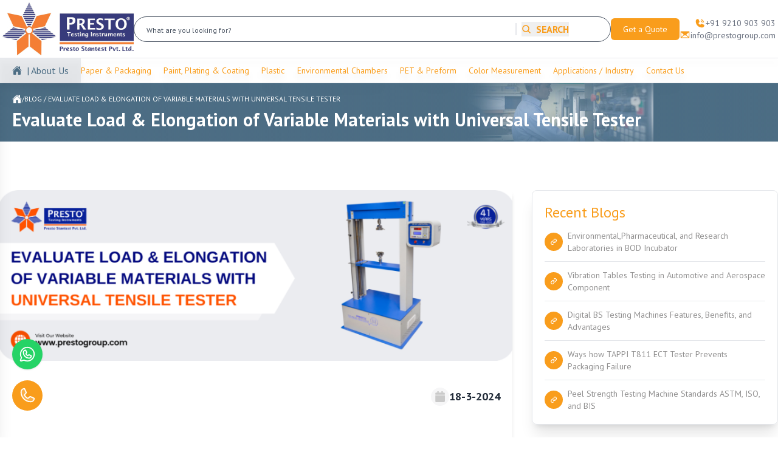

--- FILE ---
content_type: text/html; charset=utf-8
request_url: https://www.prestogroup.com/blog/evaluate-load--elongation-of-variable-materials-with-universal-tensile-tester/
body_size: 28086
content:
<!DOCTYPE html><html lang="en"><head><meta charSet="utf-8"/><meta name="viewport" content="width=device-width, initial-scale=1"/><link rel="stylesheet" href="/_next/static/css/4544083ba5df28b6.css" data-precedence="next"/><link rel="stylesheet" href="/_next/static/css/7e206f3969e3b44d.css" data-precedence="next"/><link rel="preload" as="script" fetchPriority="low" href="/_next/static/chunks/webpack-7dedf60cb3e90911.js"/><script src="/_next/static/chunks/4bd1b696-a372a5a9d6da216a.js" async=""></script><script src="/_next/static/chunks/1517-c7d5f74fb4730fd7.js" async=""></script><script src="/_next/static/chunks/main-app-98423b22d162d1a0.js" async=""></script><script src="/_next/static/chunks/3d47b92a-0065b029b127b606.js" async=""></script><script src="/_next/static/chunks/0e762574-b372366f6645d783.js" async=""></script><script src="/_next/static/chunks/f97e080b-ea4a490a78db0dbe.js" async=""></script><script src="/_next/static/chunks/9c4e2130-6d81b15d5abd88a0.js" async=""></script><script src="/_next/static/chunks/41ade5dc-e3fcf2845455cdfa.js" async=""></script><script src="/_next/static/chunks/52ab8b6c-867221a9a9e27812.js" async=""></script><script src="/_next/static/chunks/59650de3-9b841f4db17eecfd.js" async=""></script><script src="/_next/static/chunks/8173-656fd21f315ff0bd.js" async=""></script><script src="/_next/static/chunks/7970-3997ed3aca1e0ecc.js" async=""></script><script src="/_next/static/chunks/2651-b2193e22824ff530.js" async=""></script><script src="/_next/static/chunks/3941-9a98e70dbb804da2.js" async=""></script><script src="/_next/static/chunks/7270-0ca9f937d6d0820e.js" async=""></script><script src="/_next/static/chunks/9313-0c8a6261aad38693.js" async=""></script><script src="/_next/static/chunks/2471-0f830354e0c06a94.js" async=""></script><script src="/_next/static/chunks/app/layout-7b3277234dc73485.js" async=""></script><script src="/_next/static/chunks/1813-e3a430395c421076.js" async=""></script><script src="/_next/static/chunks/8815-eeb798f49cc2adbe.js" async=""></script><script src="/_next/static/chunks/app/blog/%5Bslug%5D/page-8140bdacb29d0d50.js" async=""></script><script async="" src="https://www.googletagmanager.com/gtag/js?id=G-9ZTZJYGL44"></script><meta name="next-size-adjust" content=""/><meta http-equiv="X-UA-Compatible" content="IE=edge"/><link rel="alternate" href="https://www.prestogroup.com/"/><link rel="icon" href="/favicon.png"/><link rel="preload" href="/favicon.png" as="image" type="image/png"/><link rel="preload" href="https://fonts.googleapis.com/css2?family=Raleway:wght@400;700&amp;display=optional" as="style"/><title>Evaluate Load &amp; Elongation of Variable Materials with Universal Tensile Tester</title><meta name="description" content="Manufacturers of different industries use a variety of raw materials on a daily basis for the production of final products."/><meta name="keywords" content="universal tensile tester
universal tensile testing machine
tensile tester
tensile machine
tensile testing machine price"/><link rel="canonical" href="https://www.prestogroup.com/blog/evaluate-load--elongation-of-variable-materials-with-universal-tensile-tester/"/><meta property="og:title" content="Evaluate Load &amp; Elongation of Variable Materials with Universal Tensile Tester"/><meta property="og:description" content="Manufacturers of different industries use a variety of raw materials on a daily basis for the production of final products."/><meta property="og:url" content="https://www.prestogroup.com/blog/evaluate-load--elongation-of-variable-materials-with-universal-tensile-tester/"/><meta property="og:site_name" content="prestogroup"/><meta property="og:image" content="https://www.prestogroup.com/assets/uploads/blog-images/universal%20tensile%20tester.png"/><meta property="og:image:width" content="1200"/><meta property="og:image:height" content="630"/><meta property="og:type" content="article"/><meta name="twitter:card" content="summary_large_image"/><meta name="twitter:title" content="Laboratory Testing Instruments &amp;amp; Equipments Manufacturer - Presto Group"/><meta name="twitter:description" content="PRESTO, India&amp;#x27;s premier manufacturer, supplier &amp;amp; exporter of high-quality Laboratory Testing Instruments, Equipment and Machines across India."/><meta name="twitter:image" content="https://www.prestogroup.com/prestogroup-white-logo.png"/><link rel="icon" href="/favicon.ico" type="image/x-icon" sizes="32x31"/><script type="text/javascript" id="google-analytics"> window.dataLayer = window.dataLayer || [];
            function gtag(){dataLayer.push(arguments);}
            gtag('js', new Date());
            gtag('config', 'G-9ZTZJYGL44');</script><script src="/_next/static/chunks/polyfills-42372ed130431b0a.js" noModule=""></script></head><body class="__className_54376d __className_a866de"><header class="bg-white text-white  border-b  xl:block  hidden  sticky top-0 z-40 "><div class="container mx-auto p-1"><div class="flex items-center gap-14"><a href="/"><img alt="Presto - Testing Instruments" loading="lazy" width="216" height="87" decoding="async" data-nimg="1" style="color:transparent" src="/_next/static/media/logo.82df8e8b.svg"/></a><form class="flex flex-1"><div class="flex flex-1"><input type="text" placeholder="What are you looking for?" class="placeholder:text-xs border border-gray-600 text-gray-600 placeholder:text-gray-600 w-full py-2 rounded-full px-5" value=""/><div class="-ml-[20%] flex items-center"><div class="w-[2px] h-5 bg-gray-200 mr-2"></div><button class="flex items-center gap-2 uppercase text-primaryColor font-semibold" type="button" aria-label="Search"><svg stroke="currentColor" fill="currentColor" stroke-width="0" viewBox="0 0 256 256" height="1em" width="1em" xmlns="http://www.w3.org/2000/svg"><path d="M232.49,215.51,185,168a92.12,92.12,0,1,0-17,17l47.53,47.54a12,12,0,0,0,17-17ZM44,112a68,68,0,1,1,68,68A68.07,68.07,0,0,1,44,112Z"></path></svg>  SEARCH</button></div></div></form><div class="flex items-center justify-between gap-10"><div><button type="button" class="bg-primaryColor px-5 py-2 rounded-md font-medium text-sm text-white">Get a Quote</button></div><ul class="flex flex-col gap-2 items-end"><li class="flex items-center gap-2"><a class="flex items-center gap-2" href="tel:+919210903903"><svg stroke="currentColor" fill="currentColor" stroke-width="0" viewBox="0 0 256 256" class="text-lg text-primaryColor" height="1em" width="1em" xmlns="http://www.w3.org/2000/svg"><path d="M144.27,45.93a8,8,0,0,1,9.8-5.66,86.22,86.22,0,0,1,61.66,61.66,8,8,0,0,1-5.66,9.8A8.23,8.23,0,0,1,208,112a8,8,0,0,1-7.73-5.93,70.35,70.35,0,0,0-50.33-50.34A8,8,0,0,1,144.27,45.93Zm-2.33,41.8c13.79,3.68,22.65,12.55,26.33,26.34A8,8,0,0,0,176,120a8.23,8.23,0,0,0,2.07-.27,8,8,0,0,0,5.66-9.8c-5.12-19.16-18.5-32.54-37.66-37.66a8,8,0,1,0-4.13,15.46Zm72.43,78.73-47.11-21.11-.13-.06a16,16,0,0,0-15.17,1.4,8.12,8.12,0,0,0-.75.56L126.87,168c-15.42-7.49-31.34-23.29-38.83-38.51l20.78-24.71c.2-.25.39-.5.57-.77a16,16,0,0,0,1.32-15.06l0-.12L89.54,41.64a16,16,0,0,0-16.62-9.52A56.26,56.26,0,0,0,24,88c0,79.4,64.6,144,144,144a56.26,56.26,0,0,0,55.88-48.92A16,16,0,0,0,214.37,166.46Z"></path></svg><p class="text-gray-500 text-sm">+91 9210 903 903</p></a></li><li><a class="flex gap-2" href="/quick-quote/"><svg stroke="currentColor" fill="currentColor" stroke-width="0" viewBox="0 0 256 256" class="text-lg text-primaryColor" height="1em" width="1em" xmlns="http://www.w3.org/2000/svg"><path d="M224,48H32a8,8,0,0,0-8,8V192a16,16,0,0,0,16,16H216a16,16,0,0,0,16-16V56A8,8,0,0,0,224,48ZM98.71,128,40,181.81V74.19Zm11.84,10.85,12,11.05a8,8,0,0,0,10.82,0l12-11.05,58,53.15H52.57ZM157.29,128,216,74.18V181.82Z"></path></svg><p class="text-gray-500 text-sm">info@prestogroup.com</p></a></li></ul></div></div></div><div class="container-fluid pr-[12%] border-t drop-shadow-xl"><div class="flex items-center gap-10 "><div class="bg-gray-300/50 flex items-center pl-5 text-secondaryColor"><a href="/"><svg stroke="currentColor" fill="currentColor" stroke-width="0" viewBox="0 0 512 512" height="1em" width="1em" xmlns="http://www.w3.org/2000/svg"><path d="M261.56 101.28a8 8 0 0 0-11.06 0L66.4 277.15a8 8 0 0 0-2.47 5.79L63.9 448a32 32 0 0 0 32 32H192a16 16 0 0 0 16-16V328a8 8 0 0 1 8-8h80a8 8 0 0 1 8 8v136a16 16 0 0 0 16 16h96.06a32 32 0 0 0 32-32V282.94a8 8 0 0 0-2.47-5.79z"></path><path d="m490.91 244.15-74.8-71.56V64a16 16 0 0 0-16-16h-48a16 16 0 0 0-16 16v32l-57.92-55.38C272.77 35.14 264.71 32 256 32c-8.68 0-16.72 3.14-22.14 8.63l-212.7 203.5c-6.22 6-7 15.87-1.34 22.37A16 16 0 0 0 43 267.56L250.5 69.28a8 8 0 0 1 11.06 0l207.52 198.28a16 16 0 0 0 22.59-.44c6.14-6.36 5.63-16.86-.76-22.97z"></path></svg></a><a class=" text-secondaryColor py-2 pr-5 pl-2  flex items-center gap-3" href="/about-us/">| About Us</a></div><div class="flex flex-1 justify-between gap-2"><a class="text-primaryColor  text-sm font-medium py-2" href="/categories/paper-testing-instruments/">Paper &amp; Packaging</a><a class="text-primaryColor  text-sm font-medium py-2" href="/categories/paint-plating-instruments/">Paint, Plating &amp; Coating </a><a class="text-primaryColor  text-sm font-medium py-2" href="/categories/plastic-testing-instruments/">Plastic</a><a class="text-primaryColor  text-sm font-medium py-2" href="/categories/environmental-test-chambers/">Environmental Chambers</a><a class="text-primaryColor  text-sm font-medium py-2" href="/categories/pet-preform-testing-equipments/">PET &amp; Preform</a><a class="text-primaryColor  text-sm font-medium py-2" href="/categories/color-measurement-instruments/">Color Measurement</a><a class="text-primaryColor  text-sm font-medium py-2" href="/applications/">Applications / Industry</a><a class="text-primaryColor  text-sm font-medium py-2" href="/contact-us/">Contact Us</a></div></div></div></header><header class="sticky top-0 bg-white z-40 shadow-2xl xl:hidden block"><div class="bg-secondaryColor p-2"><div class="container mx-auto flex justify-between"><a class="flex items-center gap-2 text-sm text-white" href="tel:+919210903903"><svg stroke="currentColor" fill="currentColor" stroke-width="0" viewBox="0 0 256 256" class="text-white" height="17" width="17" xmlns="http://www.w3.org/2000/svg"><path d="M144.27,45.93a8,8,0,0,1,9.8-5.66,86.22,86.22,0,0,1,61.66,61.66,8,8,0,0,1-5.66,9.8A8.23,8.23,0,0,1,208,112a8,8,0,0,1-7.73-5.93,70.35,70.35,0,0,0-50.33-50.34A8,8,0,0,1,144.27,45.93Zm-2.33,41.8c13.79,3.68,22.65,12.55,26.33,26.34A8,8,0,0,0,176,120a8.23,8.23,0,0,0,2.07-.27,8,8,0,0,0,5.66-9.8c-5.12-19.16-18.5-32.54-37.66-37.66a8,8,0,1,0-4.13,15.46Zm72.43,78.73-47.11-21.11-.13-.06a16,16,0,0,0-15.17,1.4,8.12,8.12,0,0,0-.75.56L126.87,168c-15.42-7.49-31.34-23.29-38.83-38.51l20.78-24.71c.2-.25.39-.5.57-.77a16,16,0,0,0,1.32-15.06l0-.12L89.54,41.64a16,16,0,0,0-16.62-9.52A56.26,56.26,0,0,0,24,88c0,79.4,64.6,144,144,144a56.26,56.26,0,0,0,55.88-48.92A16,16,0,0,0,214.37,166.46Z"></path></svg>+91 9210 903 903</a><a class="flex items-center gap-2 text-sm text-white" href="mailto:info@prestogroup.com"><svg stroke="currentColor" fill="currentColor" stroke-width="0" viewBox="0 0 256 256" class="text-white" height="17" width="17" xmlns="http://www.w3.org/2000/svg"><path d="M224,48H32a8,8,0,0,0-8,8V192a16,16,0,0,0,16,16H216a16,16,0,0,0,16-16V56A8,8,0,0,0,224,48ZM98.71,128,40,181.81V74.19Zm11.84,10.85,12,11.05a8,8,0,0,0,10.82,0l12-11.05,58,53.15H52.57ZM157.29,128,216,74.18V181.82Z"></path></svg>info@prestogroup.com</a></div></div><div class="flex items-center p-3"><a href="/"><img alt="Presto - Testing Instruments" loading="lazy" width="216" height="87" decoding="async" data-nimg="1" class="w-8/12 sm:w-7/12 md:w-5/12 lg:w-4/12 xl:w-3/12 max-w-[300px]" style="color:transparent" src="/_next/static/media/logo.82df8e8b.svg"/></a><form class="flex w-full max-w-[600px] mx-auto"><div class="flex w-full relative"><input type="text" placeholder="What are you looking for?" class="placeholder:text-xs border border-gray-300 text-gray-600 placeholder:text-gray-600 py-2 rounded-full px-5 w-full" value=""/><button class="absolute right-2 top-1/2 -translate-y-1/2 flex items-center gap-2 uppercase text-primaryColor font-semibold p-2" type="submit"><svg stroke="currentColor" fill="currentColor" stroke-width="0" viewBox="0 0 256 256" height="20" width="20" xmlns="http://www.w3.org/2000/svg"><path d="M232.49,215.51,185,168a92.12,92.12,0,1,0-17,17l47.53,47.54a12,12,0,0,0,17-17ZM44,112a68,68,0,1,1,68,68A68.07,68.07,0,0,1,44,112Z"></path></svg></button></div></form><div class="flex flex-1 justify-end gap-5"><svg stroke="currentColor" fill="currentColor" stroke-width="0" viewBox="0 0 256 256" class="text-primaryColor cursor-pointer" height="25" width="25" xmlns="http://www.w3.org/2000/svg"><path d="M228,128a12,12,0,0,1-12,12H40a12,12,0,0,1,0-24H216A12,12,0,0,1,228,128ZM40,76H216a12,12,0,0,0,0-24H40a12,12,0,0,0,0,24ZM216,180H40a12,12,0,0,0,0,24H216a12,12,0,0,0,0-24Z"></path></svg></div></div></header><div class="fixed top-0 left-0 w-64 h-full bg-white shadow-xl transform -translate-x-full transition-transform duration-300 ease-in-out z-30"><div class="flex justify-between items-center p-4 border-b"><img alt="Presto - Testing Instruments" loading="lazy" width="216" height="87" decoding="async" data-nimg="1" class="w-5/12 md:w-1/4" style="color:transparent" src="/_next/static/media/logo.82df8e8b.svg"/><svg stroke="currentColor" fill="currentColor" stroke-width="0" viewBox="0 0 256 256" class="cursor-pointer text-primaryColor" height="25" width="25" xmlns="http://www.w3.org/2000/svg"><path d="M208.49,191.51a12,12,0,0,1-17,17L128,145,64.49,208.49a12,12,0,0,1-17-17L111,128,47.51,64.49a12,12,0,0,1,17-17L128,111l63.51-63.52a12,12,0,0,1,17,17L145,128Z"></path></svg></div><nav class="p-4"><ul class="space-y-4"><li><div class="flex justify-between items-center text-gray-700 cursor-pointer"><span>Testing Instruments</span><svg stroke="currentColor" fill="currentColor" stroke-width="0" viewBox="0 0 256 256" class="text-primaryColor" height="20" width="20" xmlns="http://www.w3.org/2000/svg"><path d="M228,128a12,12,0,0,1-12,12H140v76a12,12,0,0,1-24,0V140H40a12,12,0,0,1,0-24h76V40a12,12,0,0,1,24,0v76h76A12,12,0,0,1,228,128Z"></path></svg></div><ul class="overflow-hidden transition-all duration-300 space-y-3 max-h-0 opacity-0"><li class="pl-4 "><a class="text-gray-500 block" href="/categories/paper-testing-instruments/">Paper &amp; Packaging</a></li><li class="pl-4 "><a class="text-gray-500 block" href="/categories/paint-plating-instruments/">Paint, Plating &amp; Coating</a></li><li class="pl-4 "><a class="text-gray-500 block" href="/categories/plastic-testing-instruments/">Plastic</a></li><li class="pl-4 "><a class="text-gray-500 block" href="/categories/environmental-test-chambers/">Environmental Chambers</a></li></ul></li><li><hr/></li><li><div class="flex justify-between items-center text-gray-700 cursor-pointer"><span>About</span><svg stroke="currentColor" fill="currentColor" stroke-width="0" viewBox="0 0 256 256" class="text-primaryColor" height="20" width="20" xmlns="http://www.w3.org/2000/svg"><path d="M228,128a12,12,0,0,1-12,12H140v76a12,12,0,0,1-24,0V140H40a12,12,0,0,1,0-24h76V40a12,12,0,0,1,24,0v76h76A12,12,0,0,1,228,128Z"></path></svg></div><ul class="overflow-hidden transition-all duration-300 max-h-0 opacity-0"><li class="pl-4 mt-2"><a class="text-gray-500 block" href="/about-us/">Our Story</a></li><li class="pl-4 mt-2"><a class="text-gray-500 block" href="/why-presto/">Why Presto?</a></li><li class="pl-4 mt-2"><a class="text-gray-500 block" href="/directors-message/">Our Team</a></li><li class="pl-4 mt-2"><a class="text-gray-500 block" href="/new-dealership/">Dealership Enquiry</a></li><li class="pl-4 mt-2"><a class="text-gray-500 block" href="/contact-us/">Contact Details</a></li><li class="pl-4 mt-2"><a class="text-gray-500 block" href="/careers/">Careers</a></li></ul></li><li><hr/></li><li class=""><a class="text-gray-600 block text-base " href="/applications/">Applications / Industry</a></li><li><hr/></li><li><div class="flex justify-between items-center text-gray-700 cursor-pointer"><span>Support</span><svg stroke="currentColor" fill="currentColor" stroke-width="0" viewBox="0 0 256 256" class="text-primaryColor" height="20" width="20" xmlns="http://www.w3.org/2000/svg"><path d="M228,128a12,12,0,0,1-12,12H140v76a12,12,0,0,1-24,0V140H40a12,12,0,0,1,0-24h76V40a12,12,0,0,1,24,0v76h76A12,12,0,0,1,228,128Z"></path></svg></div><ul class="overflow-hidden transition-all duration-300 max-h-0 opacity-0"><li class="pl-4 mt-2"><a class="text-gray-500 block" href="/technical-support/">Technical Support</a></li><li class="pl-4 mt-2"><a class="text-gray-500 block" href="/implementation-assistance/">Execution Support</a></li><li class="pl-4 mt-2"><a class="text-gray-500 block" href="/relocation-assistance/">Relocation Assistance</a></li><li class="pl-4 mt-2"><a class="text-gray-500 block" href="/annual-maintenance-contract/">Maintenance Support</a></li><li class="pl-4 mt-2"><a class="text-gray-500 block" href="/training/">Training Service</a></li></ul></li><li><a class="py-2 mt-5 px-3 bg-primaryColor w-full text-white rounded-md font-semibold block text-center" href="/contact-us/">Contact Us</a></li></ul></nav></div><div class="md:hidden flex justify-end"><button type="button" class="bg-primaryColor fixed right-0 top-1/2 transform -translate-y-1/2 z-50 px-5 py-2 -mr-8 rounded-md font-medium text-sm text-white rotate-90">Get a Quote</button></div><div class="bg-secondaryColor relative xl:h-24 flex justify-end"><div class="flex justify-end relative before:absolute before:-left-[2px] before:top-0 bread-gradient before:w-full before:h-full"> <img alt="Breadcrumb" loading="lazy" width="160" height="160" decoding="async" data-nimg="1" class="xl:block hidden w-full object-contain overflow-hidden float-end" style="color:transparent" src="/_next/static/media/banner-article.1adfbb30.jpeg"/></div><div class="container p-5 px-5 mx-auto xl:absolute z-10 xl:top-1/2 xl:left-1/2 xl:-translate-x-1/2 xl:-translate-y-1/2"><ul class="flex items-center gap-2"><li><a class="flex items-center gap-2 text-white font-semibold " href="/"><svg stroke="currentColor" fill="currentColor" stroke-width="0" viewBox="0 0 512 512" height="1em" width="1em" xmlns="http://www.w3.org/2000/svg"><path d="M261.56 101.28a8 8 0 0 0-11.06 0L66.4 277.15a8 8 0 0 0-2.47 5.79L63.9 448a32 32 0 0 0 32 32H192a16 16 0 0 0 16-16V328a8 8 0 0 1 8-8h80a8 8 0 0 1 8 8v136a16 16 0 0 0 16 16h96.06a32 32 0 0 0 32-32V282.94a8 8 0 0 0-2.47-5.79z"></path><path d="m490.91 244.15-74.8-71.56V64a16 16 0 0 0-16-16h-48a16 16 0 0 0-16 16v32l-57.92-55.38C272.77 35.14 264.71 32 256 32c-8.68 0-16.72 3.14-22.14 8.63l-212.7 203.5c-6.22 6-7 15.87-1.34 22.37A16 16 0 0 0 43 267.56L250.5 69.28a8 8 0 0 1 11.06 0l207.52 198.28a16 16 0 0 0 22.59-.44c6.14-6.36 5.63-16.86-.76-22.97z"></path></svg></a></li><li class="md:text-xs text-[9px] text-white">/</li><li class="leading-3"><a class=" text-white font-normal uppercase md:text-xs text-[9px] leading-3 text-transform:uppercase" href=""><a href="/blog/">Blog</a> / <span>Evaluate Load &amp; Elongation of Variable Materials with Universal Tensile Tester</span></a></li></ul><h1 class="xl:text-20 md:text-3xl text-base text-white font-bold mt-2">Evaluate Load &amp; Elongation of Variable Materials with Universal Tensile Tester</h1></div></div><section class="xl:py-20 py-10 relative"><div class="container mx-auto"><div class="grid lg:grid-cols-3 md:grid-cols-1 grid-cols-1 gap-8 items-start "><div class="lg:col-span-2 bg-white shadow-md rounded-lg"><img alt="blog-img" loading="lazy" width="1024" height="400" decoding="async" data-nimg="1" class="mb-5" style="color:transparent" src="https://www.prestogroup.com/assets/uploads/blog-images/universal tensile tester.png"/><div class="flex flex-wrap justify-between items-center gap-3 text-sm md:text-base mt-5 xl:p-5 p-2"><p class="flex items-center gap-2"><span class="w-[38px] h-[38px]  rounded-full bg-lighterGray text-lightGrayColor"><svg stroke="currentColor" fill="currentColor" stroke-width="0" viewBox="0 0 496 512" class="ml-2 mt-2 text-[22px]" height="1em" width="1em" xmlns="http://www.w3.org/2000/svg"><path d="M248 8C111 8 0 119 0 256s111 248 248 248 248-111 248-248S385 8 248 8zm0 96c48.6 0 88 39.4 88 88s-39.4 88-88 88-88-39.4-88-88 39.4-88 88-88zm0 344c-58.7 0-111.3-26.6-146.5-68.2 18.8-35.4 55.6-59.8 98.5-59.8 2.4 0 4.8.4 7.1 1.1 13 4.2 26.6 6.9 40.9 6.9 14.3 0 28-2.7 40.9-6.9 2.3-.7 4.7-1.1 7.1-1.1 42.9 0 79.7 24.4 98.5 59.8C359.3 421.4 306.7 448 248 448z"></path></svg></span><span class=" text-lg flex-1 font-semibold text-gray-800"></span></p> <p class="flex items-center gap-2"><span class="w-[30px] h-[30px] rounded-full bg-lighterGray text-lightGrayColor flex items-center justify-center"><svg stroke="currentColor" fill="currentColor" stroke-width="0" viewBox="0 0 448 512" class=" text-lg" height="1em" width="1em" xmlns="http://www.w3.org/2000/svg"><path d="M12 192h424c6.6 0 12 5.4 12 12v260c0 26.5-21.5 48-48 48H48c-26.5 0-48-21.5-48-48V204c0-6.6 5.4-12 12-12zm436-44v-36c0-26.5-21.5-48-48-48h-48V12c0-6.6-5.4-12-12-12h-40c-6.6 0-12 5.4-12 12v52H160V12c0-6.6-5.4-12-12-12h-40c-6.6 0-12 5.4-12 12v52H48C21.5 64 0 85.5 0 112v36c0 6.6 5.4 12 12 12h424c6.6 0 12-5.4 12-12z"></path></svg></span><span class=" text-lg flex-1 font-semibold text-gray-800">18-3-2024</span></p></div><div class=" intDesc  custome-scroll-x  para  intDesc  custome-scroll-x  li"><p><span id="docs-internal-guid-8a1ebc76-7fff-8959-912c-659fe42750d6"><span style="background-color: transparent; font-family: Arial, sans-serif; font-size: 14pt; white-space-collapse: preserve;">Manufacturers of different industries use a variety of raw materials on a daily basis for the production of final products. These raw materials can be films, papers, laminates, polymers, fabrics, or specific metals that undergo different testing standards to satisfy manufacturers for considering them in the production of final products.</span> </span></p>
<p dir="ltr" style="line-height: 1.38; margin-top: 12pt; margin-bottom: 12pt;"><span style="font-size: 14pt; font-family: Arial, sans-serif; background-color: transparent; font-variant-numeric: normal; font-variant-east-asian: normal; font-variant-alternates: normal; font-variant-position: normal; vertical-align: baseline; white-space-collapse: preserve;">One such important testing measure to test raw materials before using them in production methods is to evaluate them against load &amp; elongation. It becomes extremely necessary to derive the load &amp; elongation or displacement of the material being utilized in the manufacturing processes to make sure that the final product is durable enough and ensures maximum consumer satisfaction.</span></p>
<p dir="ltr" style="line-height: 1.38; margin-top: 12pt; margin-bottom: 12pt;"><span style="font-size: 14pt; font-family: Arial, sans-serif; background-color: transparent; font-variant-numeric: normal; font-variant-east-asian: normal; font-variant-alternates: normal; font-variant-position: normal; vertical-align: baseline; white-space-collapse: preserve;">Presto Stantest Pvt Ltd. is the leading lab testing instrument manufacturer that aims to assist manufacturers in attaining the quality levels of manufactured equipment &amp; devices. To curb the problem of evaluating load &amp; elongation of raw materials the company has come up with the </span><a style="text-decoration-line: none;" title="universal tensile tester" href="https://www.prestogroup.com/categories/utm-machine/" target="_blank" rel="noopener"><span style="font-size: 14pt; font-family: Arial, sans-serif; color: #1155cc; background-color: transparent; font-weight: bold; font-variant-numeric: normal; font-variant-east-asian: normal; font-variant-alternates: normal; font-variant-position: normal; text-decoration-line: underline; text-decoration-skip-ink: none; vertical-align: baseline; white-space-collapse: preserve;">universal tensile tester</span></a><span style="font-size: 14pt; font-family: Arial, sans-serif; background-color: transparent; font-weight: bold; font-variant-numeric: normal; font-variant-east-asian: normal; font-variant-alternates: normal; font-variant-position: normal; vertical-align: baseline; white-space-collapse: preserve;">.</span></p>
<p dir="ltr" style="line-height: 1.38; margin-top: 12pt; margin-bottom: 12pt;"><span style="font-size: 14pt; font-family: Arial, sans-serif; background-color: transparent; font-variant-numeric: normal; font-variant-east-asian: normal; font-variant-alternates: normal; font-variant-position: normal; vertical-align: baseline; white-space-collapse: preserve;">The </span><a style="text-decoration-line: none;" title="tensile machine" href="https://www.prestogroup.com/products/tensile-testing-machine-computerised-cum-digital-model/" target="_blank" rel="noopener"><span style="font-size: 14pt; font-family: Arial, sans-serif; color: #1155cc; background-color: transparent; font-weight: bold; font-variant-numeric: normal; font-variant-east-asian: normal; font-variant-alternates: normal; font-variant-position: normal; text-decoration-line: underline; text-decoration-skip-ink: none; vertical-align: baseline; white-space-collapse: preserve;">tensile machine</span></a> <span style="font-size: 14pt; font-family: Arial, sans-serif; background-color: transparent; font-variant-numeric: normal; font-variant-east-asian: normal; font-variant-alternates: normal; font-variant-position: normal; vertical-align: baseline; white-space-collapse: preserve;">is a high-end testing instrument that enables the operator to test various raw materials whether films, papers, laminates, rubbers, polymers, fabrics &amp; metals. This makes the instrument a very cost-efficient equipment for manufacturers in determining the durability of raw materials.</span></p>
<p dir="ltr" style="line-height: 1.38; margin-top: 12pt; margin-bottom: 12pt;"><span style="font-size: 14pt; font-family: Arial, sans-serif; background-color: transparent; font-variant-numeric: normal; font-variant-east-asian: normal; font-variant-alternates: normal; font-variant-position: normal; vertical-align: baseline; white-space-collapse: preserve;">The instrument is constructed with an operator-friendly approach, assisting operators to conduct single-handed testing without any hassle and achieve high levels of accuracy and precision.</span></p>
<p dir="ltr" style="line-height: 1.38; margin-top: 12pt; margin-bottom: 12pt;"><span style="font-size: 16pt; font-family: Arial, sans-serif; background-color: transparent; font-weight: bold; font-variant-numeric: normal; font-variant-east-asian: normal; font-variant-alternates: normal; font-variant-position: normal; text-decoration-line: underline; text-decoration-skip-ink: none; vertical-align: baseline; white-space-collapse: preserve;">Working Mechanism of Universal Tensile Machine</span></p>
<p dir="ltr" style="line-height: 1.38; margin-top: 12pt; margin-bottom: 12pt;"><span style="font-size: 14pt; font-family: Arial, sans-serif; background-color: transparent; font-variant-numeric: normal; font-variant-east-asian: normal; font-variant-alternates: normal; font-variant-position: normal; vertical-align: baseline; white-space-collapse: preserve;">The instrument is designed to aid the operator in performing tests without any hassle and determining the durability of raw materials with absolute facile &amp; accuracy.</span></p>
<p dir="ltr" style="line-height: 1.38; margin-top: 12pt; margin-bottom: 12pt;"><span style="font-size: 14pt; font-family: Arial, sans-serif; background-color: transparent; font-variant-numeric: normal; font-variant-east-asian: normal; font-variant-alternates: normal; font-variant-position: normal; vertical-align: baseline; white-space-collapse: preserve;">To commence with the test, it is important to prepare the specimen with the help of a dumbbell cutting press. Once the specimen is prepared it is adjusted into the gripper which has different fixtures for different types of specimen.</span></p>
<p dir="ltr" style="line-height: 1.38; margin-top: 12pt; margin-bottom: 12pt;"><span style="font-size: 14pt; font-family: Arial, sans-serif; background-color: transparent; font-variant-numeric: normal; font-variant-east-asian: normal; font-variant-alternates: normal; font-variant-position: normal; vertical-align: baseline; white-space-collapse: preserve;">There are a total of four fixtures for the testing of different raw materials:</span></p>
<p dir="ltr" style="line-height: 1.38; text-indent: -18pt; margin-top: 12pt; margin-bottom: 12pt; padding: 0pt 0pt 0pt 18pt;"><span style="font-size: 14pt; font-family: Arial, sans-serif; background-color: transparent; font-variant-numeric: normal; font-variant-east-asian: normal; font-variant-alternates: normal; font-variant-position: normal; vertical-align: baseline; white-space-collapse: preserve;">1.</span> <span style="font-size: 14pt; font-family: Arial, sans-serif; background-color: transparent; font-variant-numeric: normal; font-variant-east-asian: normal; font-variant-alternates: normal; font-variant-position: normal; vertical-align: baseline; white-space-collapse: preserve;">Zig-zag</span></p>
<p dir="ltr" style="line-height: 1.38; text-indent: -18pt; margin-top: 12pt; margin-bottom: 12pt; padding: 0pt 0pt 0pt 18pt;"><span style="font-size: 14pt; font-family: Arial, sans-serif; background-color: transparent; font-variant-numeric: normal; font-variant-east-asian: normal; font-variant-alternates: normal; font-variant-position: normal; vertical-align: baseline; white-space-collapse: preserve;">2.</span> <span style="font-size: 14pt; font-family: Arial, sans-serif; background-color: transparent; font-variant-numeric: normal; font-variant-east-asian: normal; font-variant-alternates: normal; font-variant-position: normal; vertical-align: baseline; white-space-collapse: preserve;">Wedge</span></p>
<p dir="ltr" style="line-height: 1.38; text-indent: -18pt; margin-top: 12pt; margin-bottom: 12pt; padding: 0pt 0pt 0pt 18pt;"><span style="font-size: 14pt; font-family: Arial, sans-serif; background-color: transparent; font-variant-numeric: normal; font-variant-east-asian: normal; font-variant-alternates: normal; font-variant-position: normal; vertical-align: baseline; white-space-collapse: preserve;">3.</span> <span style="font-size: 14pt; font-family: Arial, sans-serif; background-color: transparent; font-variant-numeric: normal; font-variant-east-asian: normal; font-variant-alternates: normal; font-variant-position: normal; vertical-align: baseline; white-space-collapse: preserve;">Vice</span></p>
<p dir="ltr" style="line-height: 1.38; text-indent: -18pt; margin-top: 12pt; margin-bottom: 12pt; padding: 0pt 0pt 0pt 18pt;"><span style="font-size: 14pt; font-family: Arial, sans-serif; background-color: transparent; font-variant-numeric: normal; font-variant-east-asian: normal; font-variant-alternates: normal; font-variant-position: normal; vertical-align: baseline; white-space-collapse: preserve;">4.</span> <span style="font-size: 14pt; font-family: Arial, sans-serif; background-color: transparent; font-variant-numeric: normal; font-variant-east-asian: normal; font-variant-alternates: normal; font-variant-position: normal; vertical-align: baseline; white-space-collapse: preserve;">Diamond</span></p>
<p dir="ltr" style="line-height: 1.38; margin-top: 12pt; margin-bottom: 12pt;"><span style="font-size: 14pt; font-family: Arial, sans-serif; background-color: transparent; font-variant-numeric: normal; font-variant-east-asian: normal; font-variant-alternates: normal; font-variant-position: normal; vertical-align: baseline; white-space-collapse: preserve;">These fixtures are equipped with rugged surfaces that ensure zero movement of the specimen during the course of testing.</span></p>
<p dir="ltr" style="line-height: 1.38; margin-top: 12pt; margin-bottom: 12pt;"><span style="font-size: 14pt; font-family: Arial, sans-serif; background-color: transparent; font-variant-numeric: normal; font-variant-east-asian: normal; font-variant-alternates: normal; font-variant-position: normal; vertical-align: baseline; white-space-collapse: preserve;">The operator firmly clamps the specimen between the fixtures and the lower jaw containing the fixture constantly travels away from the upper jaw forcing tensile strength on the specimen.</span></p>
<p dir="ltr" style="line-height: 1.38; margin-top: 12pt; margin-bottom: 12pt;"><span style="font-size: 14pt; font-family: Arial, sans-serif; background-color: transparent; font-variant-numeric: normal; font-variant-east-asian: normal; font-variant-alternates: normal; font-variant-position: normal; vertical-align: baseline; white-space-collapse: preserve;">The constant movement of the jaws results in compression as well as tensile strength on the specimen, allowing the operator to simply assess the load &amp; elongation of the sample.</span></p>
<p dir="ltr" style="line-height: 1.38; margin-top: 12pt; margin-bottom: 12pt;"><span style="font-size: 14pt; font-family: Arial, sans-serif; background-color: transparent; font-variant-numeric: normal; font-variant-east-asian: normal; font-variant-alternates: normal; font-variant-position: normal; vertical-align: baseline; white-space-collapse: preserve;">The working mechanism of the tensile tester is the constant rate of the traverse method. The instrument has a microprocessor-based display that determines the peak break load and the elongation of the specimen.</span></p>
<p dir="ltr" style="line-height: 1.38; margin-top: 12pt; margin-bottom: 12pt;"><span style="font-size: 14pt; font-family: Arial, sans-serif; background-color: transparent; font-variant-numeric: normal; font-variant-east-asian: normal; font-variant-alternates: normal; font-variant-position: normal; vertical-align: baseline; white-space-collapse: preserve;">The </span><a style="text-decoration-line: none;" title="universal tensile testing machine" href="https://www.prestogroup.com/blog/the-ultimate-guide-to-universal-testing-machines-utm/" target="_blank" rel="noopener"><span style="font-size: 14pt; font-family: Arial, sans-serif; color: #1155cc; background-color: transparent; font-weight: bold; font-variant-numeric: normal; font-variant-east-asian: normal; font-variant-alternates: normal; font-variant-position: normal; text-decoration-line: underline; text-decoration-skip-ink: none; vertical-align: baseline; white-space-collapse: preserve;">universal tensile testing machine</span></a> <span style="font-size: 14pt; font-family: Arial, sans-serif; background-color: transparent; font-variant-numeric: normal; font-variant-east-asian: normal; font-variant-alternates: normal; font-variant-position: normal; vertical-align: baseline; white-space-collapse: preserve;">is equipped with a lot of high-end features that enable the operator to perform tests single-handedly.</span></p>
<p dir="ltr" style="line-height: 1.38; margin-top: 12pt; margin-bottom: 12pt;"><span style="font-size: 16pt; font-family: Arial, sans-serif; background-color: transparent; font-weight: bold; font-variant-numeric: normal; font-variant-east-asian: normal; font-variant-alternates: normal; font-variant-position: normal; text-decoration-line: underline; text-decoration-skip-ink: none; vertical-align: baseline; white-space-collapse: preserve;">Features of Universal Tensile Tester</span></p>
<p dir="ltr" style="line-height: 1.38; margin-top: 12pt; margin-bottom: 12pt;"><span style="font-size: 14pt; font-family: Arial, sans-serif; background-color: transparent; font-variant-numeric: normal; font-variant-east-asian: normal; font-variant-alternates: normal; font-variant-position: normal; vertical-align: baseline; white-space-collapse: preserve;">The </span><a style="text-decoration-line: none;" title="universal tensile tester" href="https://www.prestogroup.com/articles/how-to-operate-a-tensile-test-universal-testing-machine/" target="_blank" rel="noopener"><span style="font-size: 14pt; font-family: Arial, sans-serif; color: #1155cc; background-color: transparent; font-weight: bold; font-variant-numeric: normal; font-variant-east-asian: normal; font-variant-alternates: normal; font-variant-position: normal; text-decoration-line: underline; text-decoration-skip-ink: none; vertical-align: baseline; white-space-collapse: preserve;">universal tensile tester</span></a> <span style="font-size: 14pt; font-family: Arial, sans-serif; background-color: transparent; font-variant-numeric: normal; font-variant-east-asian: normal; font-variant-alternates: normal; font-variant-position: normal; vertical-align: baseline; white-space-collapse: preserve;">is equipped with a top-notch data recording system that aids all the operators in critically analyzing the recorded data as it is represented in a graphical format as force Vs time.</span></p>
<p dir="ltr" style="line-height: 1.38; margin-top: 12pt; margin-bottom: 12pt;"><span style="font-size: 14pt; font-family: Arial, sans-serif; background-color: transparent; font-variant-numeric: normal; font-variant-east-asian: normal; font-variant-alternates: normal; font-variant-position: normal; vertical-align: baseline; white-space-collapse: preserve;">The instrument allows the recording of max load that the specimen withstand along with 10 sample reports all of which can be analysed at once for future access and easy comparison.</span></p>
<p dir="ltr" style="line-height: 1.38; margin-top: 12pt; margin-bottom: 12pt;"><span style="font-size: 14pt; font-family: Arial, sans-serif; background-color: transparent; font-variant-numeric: normal; font-variant-east-asian: normal; font-variant-alternates: normal; font-variant-position: normal; vertical-align: baseline; white-space-collapse: preserve;">The instrument offers variable fixtures for the assessment of different raw materials as specimens. These fixtures can be vice, wedge, diamond, or zig-zag patterned which will ensure higher accuracy by providing zero movement of the specimen during the process of testing.</span></p>
<p dir="ltr" style="line-height: 1.38; margin-top: 12pt; margin-bottom: 12pt;"><span style="font-size: 14pt; font-family: Arial, sans-serif; background-color: transparent; font-variant-numeric: normal; font-variant-east-asian: normal; font-variant-alternates: normal; font-variant-position: normal; vertical-align: baseline; white-space-collapse: preserve;">The instrument also offers an additional feature of a dumbbell cutting press that prepares the specimen as per the requirement of the fixture placement by cutting it into a dumbbell shape.</span></p>
<p dir="ltr" style="line-height: 1.38; margin-top: 12pt; margin-bottom: 12pt;"><span style="font-size: 14pt; font-family: Arial, sans-serif; background-color: transparent; font-variant-numeric: normal; font-variant-east-asian: normal; font-variant-alternates: normal; font-variant-position: normal; vertical-align: baseline; white-space-collapse: preserve;">The </span><a style="text-decoration-line: none;" href="https://www.prestogroup.com/blog/what-is-tensile-testing-its-significance-applications/"><span style="font-size: 14pt; font-family: Arial, sans-serif; color: #1155cc; background-color: transparent; font-weight: bold; font-variant-numeric: normal; font-variant-east-asian: normal; font-variant-alternates: normal; font-variant-position: normal; text-decoration-line: underline; text-decoration-skip-ink: none; vertical-align: baseline; white-space-collapse: preserve;">universal tensile testing machine</span></a> <span style="font-size: 14pt; font-family: Arial, sans-serif; background-color: transparent; font-variant-numeric: normal; font-variant-east-asian: normal; font-variant-alternates: normal; font-variant-position: normal; vertical-align: baseline; white-space-collapse: preserve;">carries a robust construction with mild steel material that is coated with 7-layered powder paint to safeguard the instrument from any sort of rusting or corrosion.</span></p>
<p dir="ltr" style="line-height: 1.38; margin-top: 12pt; margin-bottom: 12pt;"><span style="font-size: 14pt; font-family: Arial, sans-serif; background-color: transparent; font-variant-numeric: normal; font-variant-east-asian: normal; font-variant-alternates: normal; font-variant-position: normal; vertical-align: baseline; white-space-collapse: preserve;">The </span><span style="font-size: 14pt; font-family: Arial, sans-serif; background-color: transparent; font-weight: bold; font-variant-numeric: normal; font-variant-east-asian: normal; font-variant-alternates: normal; font-variant-position: normal; vertical-align: baseline; white-space-collapse: preserve;">tensile machine price</span><span style="font-size: 14pt; font-family: Arial, sans-serif; background-color: transparent; font-variant-numeric: normal; font-variant-east-asian: normal; font-variant-alternates: normal; font-variant-position: normal; vertical-align: baseline; white-space-collapse: preserve;"> at which it is offered makes the instrument an extremely accessible product, acting as a one-stop solution for determining the tensile strength for variable materials.</span></p>
<p dir="ltr" style="line-height: 1.38; margin-top: 12pt; margin-bottom: 12pt;"><span style="font-size: 14pt; font-family: Arial, sans-serif; background-color: transparent; font-variant-numeric: normal; font-variant-east-asian: normal; font-variant-alternates: normal; font-variant-position: normal; vertical-align: baseline; white-space-collapse: preserve;">The </span><span style="font-size: 14pt; font-family: Arial, sans-serif; background-color: transparent; font-weight: bold; font-variant-numeric: normal; font-variant-east-asian: normal; font-variant-alternates: normal; font-variant-position: normal; vertical-align: baseline; white-space-collapse: preserve;">tensile tester </span><span style="font-size: 14pt; font-family: Arial, sans-serif; background-color: transparent; font-variant-numeric: normal; font-variant-east-asian: normal; font-variant-alternates: normal; font-variant-position: normal; vertical-align: baseline; white-space-collapse: preserve;">also offers an automatic home setting that enables the shutdown of the instrument once the maximum load is recorded, safeguarding the operator from a lot of jeopardies.</span></p>
<p dir="ltr" style="line-height: 1.38; margin-top: 12pt; margin-bottom: 12pt;"><span style="font-size: 14pt; font-family: Arial, sans-serif; background-color: transparent; font-variant-numeric: normal; font-variant-east-asian: normal; font-variant-alternates: normal; font-variant-position: normal; vertical-align: baseline; white-space-collapse: preserve;">There are certain specifications that one should take into consideration before you </span><a style="text-decoration-line: none;" title="buy tensile machine" href="https://www.prestogroup.com/contact-us/" target="_blank" rel="noopener"><span style="font-size: 14pt; font-family: Arial, sans-serif; color: #1155cc; background-color: transparent; font-weight: bold; font-variant-numeric: normal; font-variant-east-asian: normal; font-variant-alternates: normal; font-variant-position: normal; text-decoration-line: underline; text-decoration-skip-ink: none; vertical-align: baseline; white-space-collapse: preserve;">buy tensile machine</span></a><span style="font-size: 14pt; font-family: Arial, sans-serif; background-color: transparent; font-weight: bold; font-variant-numeric: normal; font-variant-east-asian: normal; font-variant-alternates: normal; font-variant-position: normal; vertical-align: baseline; white-space-collapse: preserve;">.</span></p>
<p dir="ltr" style="line-height: 1.38; margin-top: 12pt; margin-bottom: 12pt;"><span style="font-size: 16pt; font-family: Arial, sans-serif; background-color: transparent; font-weight: bold; font-variant-numeric: normal; font-variant-east-asian: normal; font-variant-alternates: normal; font-variant-position: normal; text-decoration-line: underline; text-decoration-skip-ink: none; vertical-align: baseline; white-space-collapse: preserve;">Specifications of Universal Tensile Machine</span></p>
<p dir="ltr" style="line-height: 1.38; text-indent: -18pt; margin-top: 12pt; margin-bottom: 12pt; padding: 0pt 0pt 0pt 18pt;"><span style="font-size: 14pt; font-family: Arial, sans-serif; background-color: transparent; font-variant-numeric: normal; font-variant-east-asian: normal; font-variant-alternates: normal; font-variant-position: normal; vertical-align: baseline; white-space-collapse: preserve;">&middot;</span><span style="font-size: 7pt;"> &nbsp; &nbsp; &nbsp; </span><span style="font-size: 14pt; font-family: Arial, sans-serif; background-color: transparent; font-variant-numeric: normal; font-variant-east-asian: normal; font-variant-alternates: normal; font-variant-position: normal; vertical-align: baseline; white-space-collapse: preserve;">The gripper-to-gripper separation of the instrument can range from 250mm to 700mm.&nbsp;&nbsp;</span></p>
<p dir="ltr" style="line-height: 1.38; text-indent: -18pt; margin-top: 12pt; margin-bottom: 12pt; padding: 0pt 0pt 0pt 18pt;"><span style="font-size: 14pt; font-family: Arial, sans-serif; background-color: transparent; font-variant-numeric: normal; font-variant-east-asian: normal; font-variant-alternates: normal; font-variant-position: normal; vertical-align: baseline; white-space-collapse: preserve;">&middot;</span><span style="font-size: 7pt;"> &nbsp; &nbsp; &nbsp; </span><span style="font-size: 14pt; font-family: Arial, sans-serif; background-color: transparent; font-variant-numeric: normal; font-variant-east-asian: normal; font-variant-alternates: normal; font-variant-position: normal; vertical-align: baseline; white-space-collapse: preserve;">The instrument can exert a force of up to 250 KgF on the specimen.</span></p>
<p dir="ltr" style="line-height: 1.38; text-indent: -18pt; margin-top: 12pt; margin-bottom: 12pt; padding: 0pt 0pt 0pt 18pt;"><span style="font-size: 14pt; font-family: Arial, sans-serif; background-color: transparent; font-variant-numeric: normal; font-variant-east-asian: normal; font-variant-alternates: normal; font-variant-position: normal; vertical-align: baseline; white-space-collapse: preserve;">&middot;</span><span style="font-size: 7pt;"> &nbsp; &nbsp; &nbsp; </span><span style="font-size: 14pt; font-family: Arial, sans-serif; background-color: transparent; font-variant-numeric: normal; font-variant-east-asian: normal; font-variant-alternates: normal; font-variant-position: normal; vertical-align: baseline; white-space-collapse: preserve;">The speed of the rate of traverse of the grippers or the jaws can vary from 50mm to 500mm per minute.</span></p>
<p dir="ltr" style="line-height: 1.38; text-indent: -18pt; margin-top: 12pt; margin-bottom: 12pt; padding: 0pt 0pt 0pt 18pt;"><span style="font-size: 14pt; font-family: Arial, sans-serif; background-color: transparent; font-variant-numeric: normal; font-variant-east-asian: normal; font-variant-alternates: normal; font-variant-position: normal; vertical-align: baseline; white-space-collapse: preserve;">&middot;</span><span style="font-size: 7pt;"> &nbsp; &nbsp; &nbsp; </span><span style="font-size: 14pt; font-family: Arial, sans-serif; background-color: transparent; font-variant-numeric: normal; font-variant-east-asian: normal; font-variant-alternates: normal; font-variant-position: normal; vertical-align: baseline; white-space-collapse: preserve;">The power supply required for the functioning of the lab testing amounts to 220V-240V AC with a constant frequency of50 Hz</span></p>
<p dir="ltr" style="line-height: 1.38; text-indent: -18pt; margin-top: 12pt; margin-bottom: 12pt; padding: 0pt 0pt 0pt 18pt;"><span style="font-size: 14pt; font-family: Arial, sans-serif; background-color: transparent; font-variant-numeric: normal; font-variant-east-asian: normal; font-variant-alternates: normal; font-variant-position: normal; vertical-align: baseline; white-space-collapse: preserve;">&middot;</span><span style="font-size: 7pt;"> &nbsp; &nbsp; &nbsp; </span><span style="font-size: 14pt; font-family: Arial, sans-serif; background-color: transparent; font-variant-numeric: normal; font-variant-east-asian: normal; font-variant-alternates: normal; font-variant-position: normal; vertical-align: baseline; white-space-collapse: preserve;">The </span><span style="font-size: 14pt; font-family: Arial, sans-serif; background-color: transparent; font-weight: bold; font-variant-numeric: normal; font-variant-east-asian: normal; font-variant-alternates: normal; font-variant-position: normal; vertical-align: baseline; white-space-collapse: preserve;">tensile machine </span><span style="font-size: 14pt; font-family: Arial, sans-serif; background-color: transparent; font-variant-numeric: normal; font-variant-east-asian: normal; font-variant-alternates: normal; font-variant-position: normal; vertical-align: baseline; white-space-collapse: preserve;">is equipped with a working mechanism of the CRT (constant rate of traverse) method that ensures a higher level of accuracy.</span></p>
<p dir="ltr" style="line-height: 1.38; text-indent: -18pt; margin-top: 12pt; margin-bottom: 12pt; padding: 0pt 0pt 0pt 18pt;"><span style="font-size: 14pt; font-family: Arial, sans-serif; background-color: transparent; font-variant-numeric: normal; font-variant-east-asian: normal; font-variant-alternates: normal; font-variant-position: normal; vertical-align: baseline; white-space-collapse: preserve;">&middot;</span><span style="font-size: 7pt;"> &nbsp; &nbsp; &nbsp; </span><span style="font-size: 14pt; font-family: Arial, sans-serif; background-color: transparent; font-variant-numeric: normal; font-variant-east-asian: normal; font-variant-alternates: normal; font-variant-position: normal; vertical-align: baseline; white-space-collapse: preserve;">There is an optional feature of a dumbbell cutting press for the preparation of samples.</span></p>
<p dir="ltr" style="line-height: 1.38; text-indent: -18pt; margin-top: 12pt; margin-bottom: 12pt; padding: 0pt 0pt 0pt 18pt;"><span style="font-size: 14pt; font-family: Arial, sans-serif; background-color: transparent; font-variant-numeric: normal; font-variant-east-asian: normal; font-variant-alternates: normal; font-variant-position: normal; vertical-align: baseline; white-space-collapse: preserve;">&middot;</span><span style="font-size: 7pt;"> &nbsp; &nbsp; &nbsp; </span><span style="font-size: 14pt; font-family: Arial, sans-serif; background-color: transparent; font-variant-numeric: normal; font-variant-east-asian: normal; font-variant-alternates: normal; font-variant-position: normal; vertical-align: baseline; white-space-collapse: preserve;">There is an option for a customized set of fixtures that enables the operator to choose from a wide range as per the material being tested.</span></p>
<p dir="ltr" style="line-height: 1.38; text-indent: -18pt; margin-top: 12pt; margin-bottom: 12pt; padding: 0pt 0pt 0pt 18pt;"><span style="font-size: 14pt; font-family: Arial, sans-serif; background-color: transparent; font-variant-numeric: normal; font-variant-east-asian: normal; font-variant-alternates: normal; font-variant-position: normal; vertical-align: baseline; white-space-collapse: preserve;">&middot;</span><span style="font-size: 7pt;"> &nbsp; &nbsp; &nbsp; </span><span style="font-size: 14pt; font-family: Arial, sans-serif; background-color: transparent; font-variant-numeric: normal; font-variant-east-asian: normal; font-variant-alternates: normal; font-variant-position: normal; vertical-align: baseline; white-space-collapse: preserve;">The instrument runs on software called Zeus Ultimo as it allows the operator to keep track of records in a graphical representation.</span></p>
<p dir="ltr" style="line-height: 1.38; text-indent: -18pt; margin-top: 12pt; margin-bottom: 12pt; padding: 0pt 0pt 0pt 18pt;"><span style="font-size: 14pt; font-family: Arial, sans-serif; background-color: transparent; font-variant-numeric: normal; font-variant-east-asian: normal; font-variant-alternates: normal; font-variant-position: normal; vertical-align: baseline; white-space-collapse: preserve;">&middot;</span><span style="font-size: 7pt;"> &nbsp; &nbsp; &nbsp; </span><span style="font-size: 14pt; font-family: Arial, sans-serif; background-color: transparent; font-variant-numeric: normal; font-variant-east-asian: normal; font-variant-alternates: normal; font-variant-position: normal; vertical-align: baseline; white-space-collapse: preserve;">The instrument turns off on itself once the testing is completed, allowing the operator to conduct testing with facile.</span></p>
<p dir="ltr" style="line-height: 1.38; text-indent: -18pt; margin-top: 12pt; margin-bottom: 12pt; padding: 0pt 0pt 0pt 18pt;"><span style="font-size: 16pt; font-family: Arial, sans-serif; background-color: transparent; font-variant-numeric: normal; font-variant-east-asian: normal; font-variant-alternates: normal; font-variant-position: normal; vertical-align: baseline; white-space-collapse: preserve;">&middot;</span><span style="font-size: 7pt;">&nbsp; &nbsp; &nbsp; </span><span style="font-size: 14pt; font-family: Arial, sans-serif; background-color: transparent; font-variant-numeric: normal; font-variant-east-asian: normal; font-variant-alternates: normal; font-variant-position: normal; vertical-align: baseline; white-space-collapse: preserve;">Presto Stantest Pvt Ltd offers an in-built calibration facility for assurance among the lab testing instruments.</span></p>
<p dir="ltr" style="line-height: 1.38; margin-top: 12pt; margin-bottom: 12pt;"><span style="font-size: 16pt; font-family: Arial, sans-serif; background-color: transparent; font-weight: bold; font-variant-numeric: normal; font-variant-east-asian: normal; font-variant-alternates: normal; font-variant-position: normal; text-decoration-line: underline; text-decoration-skip-ink: none; vertical-align: baseline; white-space-collapse: preserve;">Buy Tensile Machine from Presto Stantest Pvt Ltd.</span></p>
<p><span style="font-size: 14pt; font-family: Arial, sans-serif; background-color: transparent; font-variant-numeric: normal; font-variant-east-asian: normal; font-variant-alternates: normal; font-variant-position: normal; vertical-align: baseline; white-space-collapse: preserve;">Presto Stantest Pvt Ltd is the leading lab testing manufacturing company that provides highly advanced lab testing instruments to aid manufacturers from different industries in acquiring the finest quality in their end products and thus assure maximum consumer satisfaction, resulting in brand building. Get your hands on the universal tensile machine by visiting our website. Please reach out to us without wasting any time via phone call at </span><span style="font-size: 14pt; font-family: Arial, sans-serif; background-color: transparent; font-weight: bold; font-variant-numeric: normal; font-variant-east-asian: normal; font-variant-alternates: normal; font-variant-position: normal; vertical-align: baseline; white-space-collapse: preserve;">+91 9210903903</span><span style="font-size: 14pt; font-family: Arial, sans-serif; background-color: transparent; font-variant-numeric: normal; font-variant-east-asian: normal; font-variant-alternates: normal; font-variant-position: normal; vertical-align: baseline; white-space-collapse: preserve;"> or e-mail us at </span><a style="text-decoration-line: none;" href="mailto:info@prestogroup.com"><span style="font-size: 14pt; font-family: Arial, sans-serif; color: #1155cc; background-color: transparent; font-variant-numeric: normal; font-variant-east-asian: normal; font-variant-alternates: normal; font-variant-position: normal; text-decoration-line: underline; text-decoration-skip-ink: none; vertical-align: baseline; white-space-collapse: preserve;">info@prestogroup.com</span></a><span style="font-size: 14pt; font-family: Arial, sans-serif; background-color: transparent; font-variant-numeric: normal; font-variant-east-asian: normal; font-variant-alternates: normal; font-variant-position: normal; vertical-align: baseline; white-space-collapse: preserve;">. Do not wait any further and get a quotation of tensile machine price right now.</span></p></div></div><div class="xl:px-0 px-2"><div class=" p-5 w-full border border-gray-200  shadow-xl rounded-lg lg:col-span-3"><h3 class="text-primaryColor text-2xl font-medium mb-3">Recent Blogs</h3><ul class="space-y-3"><li class="text-grayColor hover:text-primaryColor group transition duration-300 "><a class="font-medium text-sm line-clamp-2 flex items-center space-x-2 " href="/blog/environmentalpharmaceutical-and-research-laboratories-in-bod-incubator/"><span class="w-[30px] h-[30px] rounded-full text-white bg-primaryColor border-2 border-primaryColor group-hover:bg-white group-hover:text-primaryColor group-hover:transition group-hover:duration-500 flex items-center justify-center"><svg stroke="currentColor" fill="currentColor" stroke-width="0" viewBox="0 0 24 24" height="1em" width="1em" xmlns="http://www.w3.org/2000/svg"><path d="M8.465 11.293c1.133-1.133 3.109-1.133 4.242 0l.707.707 1.414-1.414-.707-.707c-.943-.944-2.199-1.465-3.535-1.465s-2.592.521-3.535 1.465L4.929 12a5.008 5.008 0 0 0 0 7.071 4.983 4.983 0 0 0 3.535 1.462A4.982 4.982 0 0 0 12 19.071l.707-.707-1.414-1.414-.707.707a3.007 3.007 0 0 1-4.243 0 3.005 3.005 0 0 1 0-4.243l2.122-2.121z"></path><path d="m12 4.929-.707.707 1.414 1.414.707-.707a3.007 3.007 0 0 1 4.243 0 3.005 3.005 0 0 1 0 4.243l-2.122 2.121c-1.133 1.133-3.109 1.133-4.242 0L10.586 12l-1.414 1.414.707.707c.943.944 2.199 1.465 3.535 1.465s2.592-.521 3.535-1.465L19.071 12a5.008 5.008 0 0 0 0-7.071 5.006 5.006 0 0 0-7.071 0z"></path></svg></span><span class="flex flex-1"> <!-- -->Environmental,Pharmaceutical, and Research Laboratories in BOD Incubator</span></a></li><li class="last:hidden"><hr/></li><li class="text-grayColor hover:text-primaryColor group transition duration-300 "><a class="font-medium text-sm line-clamp-2 flex items-center space-x-2 " href="/blog/vibration-tables-testing-in-automotive-and-aerospace-component/"><span class="w-[30px] h-[30px] rounded-full text-white bg-primaryColor border-2 border-primaryColor group-hover:bg-white group-hover:text-primaryColor group-hover:transition group-hover:duration-500 flex items-center justify-center"><svg stroke="currentColor" fill="currentColor" stroke-width="0" viewBox="0 0 24 24" height="1em" width="1em" xmlns="http://www.w3.org/2000/svg"><path d="M8.465 11.293c1.133-1.133 3.109-1.133 4.242 0l.707.707 1.414-1.414-.707-.707c-.943-.944-2.199-1.465-3.535-1.465s-2.592.521-3.535 1.465L4.929 12a5.008 5.008 0 0 0 0 7.071 4.983 4.983 0 0 0 3.535 1.462A4.982 4.982 0 0 0 12 19.071l.707-.707-1.414-1.414-.707.707a3.007 3.007 0 0 1-4.243 0 3.005 3.005 0 0 1 0-4.243l2.122-2.121z"></path><path d="m12 4.929-.707.707 1.414 1.414.707-.707a3.007 3.007 0 0 1 4.243 0 3.005 3.005 0 0 1 0 4.243l-2.122 2.121c-1.133 1.133-3.109 1.133-4.242 0L10.586 12l-1.414 1.414.707.707c.943.944 2.199 1.465 3.535 1.465s2.592-.521 3.535-1.465L19.071 12a5.008 5.008 0 0 0 0-7.071 5.006 5.006 0 0 0-7.071 0z"></path></svg></span><span class="flex flex-1"> <!-- -->Vibration Tables Testing in Automotive and Aerospace Component</span></a></li><li class="last:hidden"><hr/></li><li class="text-grayColor hover:text-primaryColor group transition duration-300 "><a class="font-medium text-sm line-clamp-2 flex items-center space-x-2 " href="/blog/digital-bs-testing-machines-features-benefits-and-advantages/"><span class="w-[30px] h-[30px] rounded-full text-white bg-primaryColor border-2 border-primaryColor group-hover:bg-white group-hover:text-primaryColor group-hover:transition group-hover:duration-500 flex items-center justify-center"><svg stroke="currentColor" fill="currentColor" stroke-width="0" viewBox="0 0 24 24" height="1em" width="1em" xmlns="http://www.w3.org/2000/svg"><path d="M8.465 11.293c1.133-1.133 3.109-1.133 4.242 0l.707.707 1.414-1.414-.707-.707c-.943-.944-2.199-1.465-3.535-1.465s-2.592.521-3.535 1.465L4.929 12a5.008 5.008 0 0 0 0 7.071 4.983 4.983 0 0 0 3.535 1.462A4.982 4.982 0 0 0 12 19.071l.707-.707-1.414-1.414-.707.707a3.007 3.007 0 0 1-4.243 0 3.005 3.005 0 0 1 0-4.243l2.122-2.121z"></path><path d="m12 4.929-.707.707 1.414 1.414.707-.707a3.007 3.007 0 0 1 4.243 0 3.005 3.005 0 0 1 0 4.243l-2.122 2.121c-1.133 1.133-3.109 1.133-4.242 0L10.586 12l-1.414 1.414.707.707c.943.944 2.199 1.465 3.535 1.465s2.592-.521 3.535-1.465L19.071 12a5.008 5.008 0 0 0 0-7.071 5.006 5.006 0 0 0-7.071 0z"></path></svg></span><span class="flex flex-1"> <!-- -->Digital BS Testing Machines Features, Benefits, and Advantages</span></a></li><li class="last:hidden"><hr/></li><li class="text-grayColor hover:text-primaryColor group transition duration-300 "><a class="font-medium text-sm line-clamp-2 flex items-center space-x-2 " href="/blog/ways-how-tappi-t811-ect-tester-prevents-packaging-failure/"><span class="w-[30px] h-[30px] rounded-full text-white bg-primaryColor border-2 border-primaryColor group-hover:bg-white group-hover:text-primaryColor group-hover:transition group-hover:duration-500 flex items-center justify-center"><svg stroke="currentColor" fill="currentColor" stroke-width="0" viewBox="0 0 24 24" height="1em" width="1em" xmlns="http://www.w3.org/2000/svg"><path d="M8.465 11.293c1.133-1.133 3.109-1.133 4.242 0l.707.707 1.414-1.414-.707-.707c-.943-.944-2.199-1.465-3.535-1.465s-2.592.521-3.535 1.465L4.929 12a5.008 5.008 0 0 0 0 7.071 4.983 4.983 0 0 0 3.535 1.462A4.982 4.982 0 0 0 12 19.071l.707-.707-1.414-1.414-.707.707a3.007 3.007 0 0 1-4.243 0 3.005 3.005 0 0 1 0-4.243l2.122-2.121z"></path><path d="m12 4.929-.707.707 1.414 1.414.707-.707a3.007 3.007 0 0 1 4.243 0 3.005 3.005 0 0 1 0 4.243l-2.122 2.121c-1.133 1.133-3.109 1.133-4.242 0L10.586 12l-1.414 1.414.707.707c.943.944 2.199 1.465 3.535 1.465s2.592-.521 3.535-1.465L19.071 12a5.008 5.008 0 0 0 0-7.071 5.006 5.006 0 0 0-7.071 0z"></path></svg></span><span class="flex flex-1"> <!-- -->Ways how TAPPI T811 ECT Tester Prevents Packaging Failure</span></a></li><li class="last:hidden"><hr/></li><li class="text-grayColor hover:text-primaryColor group transition duration-300 "><a class="font-medium text-sm line-clamp-2 flex items-center space-x-2 " href="/blog/peel-strength-testing-machine-standards-astm-iso-and-bis/"><span class="w-[30px] h-[30px] rounded-full text-white bg-primaryColor border-2 border-primaryColor group-hover:bg-white group-hover:text-primaryColor group-hover:transition group-hover:duration-500 flex items-center justify-center"><svg stroke="currentColor" fill="currentColor" stroke-width="0" viewBox="0 0 24 24" height="1em" width="1em" xmlns="http://www.w3.org/2000/svg"><path d="M8.465 11.293c1.133-1.133 3.109-1.133 4.242 0l.707.707 1.414-1.414-.707-.707c-.943-.944-2.199-1.465-3.535-1.465s-2.592.521-3.535 1.465L4.929 12a5.008 5.008 0 0 0 0 7.071 4.983 4.983 0 0 0 3.535 1.462A4.982 4.982 0 0 0 12 19.071l.707-.707-1.414-1.414-.707.707a3.007 3.007 0 0 1-4.243 0 3.005 3.005 0 0 1 0-4.243l2.122-2.121z"></path><path d="m12 4.929-.707.707 1.414 1.414.707-.707a3.007 3.007 0 0 1 4.243 0 3.005 3.005 0 0 1 0 4.243l-2.122 2.121c-1.133 1.133-3.109 1.133-4.242 0L10.586 12l-1.414 1.414.707.707c.943.944 2.199 1.465 3.535 1.465s2.592-.521 3.535-1.465L19.071 12a5.008 5.008 0 0 0 0-7.071 5.006 5.006 0 0 0-7.071 0z"></path></svg></span><span class="flex flex-1"> <!-- -->Peel Strength Testing Machine Standards ASTM, ISO, and BIS</span></a></li><li class="last:hidden"><hr/></li></ul></div><div class="py-20 border border-gray-200  shadow-xl rounded-lg mt-6 p-6"><div class="container mx-auto flex flex-col items-center text-center"><div class="w-full flex justify-center"><img alt="Catalogue 2026" loading="lazy" width="500" height="500" decoding="async" data-nimg="1" class="rounded-lg" style="color:transparent" src="/_next/static/media/category-blog.6170d500.jpg"/></div><div class="mt-6 flex items-start flex-col"><h4 class="text-2xl font-medium">Catalogue 2026</h4><p class="mt-3 text-gray-600 text-left">Get information about new product launches, research, innovation, and endeavors at Presto.</p><a target="_blank" href="/presto-profile-2023.pdf"><button class="text-white bg-primaryColor font-bold py-3 px-5 w-full rounded-md mt-6 hover:bg-opacity-90 transition duration-300">Download Free Copy</button></a></div></div></div><div id="form" class="w-full  h-fit mx-auto sticky top-[10px] bg-white mt-4 pb-2 z-10"><div class="border border-gray-200  shadow-xl rounded-lg mt-3 p-5 "><img alt="border" loading="lazy" width="768" height="362" decoding="async" data-nimg="1" class="w-full" style="color:transparent" src="/_next/static/media/prsbanner.2400c8c0.jpeg"/><div class=""><h3 class="text-xl font-semibold text-center mt-3">For More details &amp; Information</h3><h4 class="text-center">Please fill this form</h4><form class="p-8 flex flex-col gap-2"><div class="flex flex-col gap-1"><input id="Name" type="text" placeholder="Name" class="w-full border border-gray-300 placeholder:text-gray-500 placeholder:text-sm rounded-md px-3 py-1 focus:outline-none focus:ring-2 focus:ring-blue-500 " name="Name" value=""/></div><div class="flex flex-col gap-1"><input id="Email" type="text" placeholder="Email Address" class="w-full border border-gray-300 placeholder:text-gray-500 placeholder:text-sm rounded-md px-3 py-1 focus:outline-none focus:ring-2 focus:ring-blue-500 " name="Email" value=""/></div><div class="flex flex-col gap-1"><input id="PhoneNumber" type="text" placeholder="Phone Number" class="w-full border border-gray-300 placeholder:text-gray-500 placeholder:text-sm rounded-md px-3 py-1 focus:outline-none focus:ring-2 focus:ring-blue-500 " name="PhoneNumber" value=""/></div><div class="flex flex-col gap-1"><input id="Company" type="text" placeholder="Company Name" class="w-full border border-gray-300 placeholder:text-gray-500 placeholder:text-sm rounded-md px-3 py-1 focus:outline-none focus:ring-2 focus:ring-blue-500 " name="Company"/></div><div class="autocomplete-container w-full !max-w-full"><select id="Country" class="autocomplete-select w-full"><option value="" selected="">Select</option></select></div><div class="flex flex-col gap-1"><textarea id="Message" rows="3" placeholder="Message" class="border rounded-md px-3 py-2 placeholder:text-gray-500 focus:outline-none focus:ring-2 focus:ring-blue-500 undefined"></textarea></div><div class="flex mt-3 form-capture"><div class="w-1/12"><div class="form-group"><div></div></div></div></div><div><button type="submit" class="bg-greenColor border-greenColor border border-b-2 border-r-2 border-b-darkGreen border-r-darkGreen font-railway font-bold text-white py-2 md:py-2.5 rounded-md shadow-md col-span-2 px-8 md:px-[90px] text-lg w-full mt-2">Send Your Message</button></div></form></div><div class="flex items-center justify-center w-full"><div class="border-t border-gray-300 w-full"></div><div class="mx-auto flex items-center justify-center w-28 h-12 border border-gray-300 rounded-full bg-white text-gray-600 font-semibold">Or</div><div class="border-t border-gray-300 w-full"></div></div><div class="text-center text-[18px] mb-4 mt-2"><a class="text-blue-600 font-medium flex items-center justify-center" href="tel:+91 9210 903 903"><svg stroke="currentColor" fill="currentColor" stroke-width="0" viewBox="0 0 512 512" class="text-primaryColor text-center" height="1em" width="1em" xmlns="http://www.w3.org/2000/svg"><path d="M497.39 361.8l-112-48a24 24 0 0 0-28 6.9l-49.6 60.6A370.66 370.66 0 0 1 130.6 204.11l60.6-49.6a23.94 23.94 0 0 0 6.9-28l-48-112A24.16 24.16 0 0 0 122.6.61l-104 24A24 24 0 0 0 0 48c0 256.5 207.9 464 464 464a24 24 0 0 0 23.4-18.6l24-104a24.29 24.29 0 0 0-14.01-27.6z"></path></svg><span class="ml-2">Call on +91 9210 903 903</span></a></div></div></div></div></div></div></section><footer><div class="bg-grayColor  text-white py-10 px-8"><div class="container mx-auto"><div class="xl:grid grid-cols-3  gap-3 flex flex-col justify-center items-center"><div><a href="/"><img alt="Presto - Testing Instruments" loading="lazy" width="216" height="87" decoding="async" data-nimg="1" style="color:transparent" src="/_next/static/media/logo-trans.1ba4dc7b.png"/></a><p class="text-white text-base font-medium">Asia Premier Testing Instruments Manufacturing Company</p><ul class="mt-2 flex items-center xl:flex-row flex-col xl:gap-7 gap-3"><li><a class="flex items-center gap-2 text-sm text-[#f1eeee] font-medium" href="tel:+919210903903"><svg stroke="currentColor" fill="currentColor" stroke-width="0" viewBox="0 0 256 256" class="text-sm text-primaryColor" height="1em" width="1em" xmlns="http://www.w3.org/2000/svg"><path d="M144.27,45.93a8,8,0,0,1,9.8-5.66,86.22,86.22,0,0,1,61.66,61.66,8,8,0,0,1-5.66,9.8A8.23,8.23,0,0,1,208,112a8,8,0,0,1-7.73-5.93,70.35,70.35,0,0,0-50.33-50.34A8,8,0,0,1,144.27,45.93Zm-2.33,41.8c13.79,3.68,22.65,12.55,26.33,26.34A8,8,0,0,0,176,120a8.23,8.23,0,0,0,2.07-.27,8,8,0,0,0,5.66-9.8c-5.12-19.16-18.5-32.54-37.66-37.66a8,8,0,1,0-4.13,15.46Zm72.43,78.73-47.11-21.11-.13-.06a16,16,0,0,0-15.17,1.4,8.12,8.12,0,0,0-.75.56L126.87,168c-15.42-7.49-31.34-23.29-38.83-38.51l20.78-24.71c.2-.25.39-.5.57-.77a16,16,0,0,0,1.32-15.06l0-.12L89.54,41.64a16,16,0,0,0-16.62-9.52A56.26,56.26,0,0,0,24,88c0,79.4,64.6,144,144,144a56.26,56.26,0,0,0,55.88-48.92A16,16,0,0,0,214.37,166.46Z"></path></svg>+91 9210 903 903</a></li><li><a class="flex items-center gap-2 text-sm text-[#f1eeee] font-medium" href="tel:+919210903903"><svg stroke="currentColor" fill="currentColor" stroke-width="0" viewBox="0 0 256 256" class="text-sm text-primaryColor" height="1em" width="1em" xmlns="http://www.w3.org/2000/svg"><path d="M224,48H32a8,8,0,0,0-8,8V192a16,16,0,0,0,16,16H216a16,16,0,0,0,16-16V56A8,8,0,0,0,224,48ZM98.71,128,40,181.81V74.19Zm11.84,10.85,12,11.05a8,8,0,0,0,10.82,0l12-11.05,58,53.15H52.57ZM157.29,128,216,74.18V181.82Z"></path></svg>info@prestogroup.com</a></li></ul><ul class="mt-5 flex items-center  gap-3"><li><a target="_blank" rel="noopener noreferrer" aria-label="Visit Presto Group on Facebook (opens in a new tab)" class="w-8  h-8 rounded-full border flex items-center justify-center hover:bg-primaryColor transition ease-in-out duration-300 hover:duration-500" href="https://www.facebook.com/prestogroup/"><svg stroke="currentColor" fill="currentColor" stroke-width="0" viewBox="0 0 24 24" height="20" width="20" xmlns="http://www.w3.org/2000/svg"><path d="M13.397 20.997v-8.196h2.765l.411-3.209h-3.176V7.548c0-.926.258-1.56 1.587-1.56h1.684V3.127A22.336 22.336 0 0 0 14.201 3c-2.444 0-4.122 1.492-4.122 4.231v2.355H7.332v3.209h2.753v8.202h3.312z"></path></svg></a></li><li><a rel="noopener noreferrer" aria-label="Visit Presto Group on X (Twitter) (opens in a new tab)" target="_blank" class="w-8  h-8 rounded-full border flex items-center justify-center hover:bg-primaryColor transition ease-in-out duration-300 hover:duration-500" href="https://x.com/PrestoGroup/"><svg stroke="currentColor" fill="currentColor" stroke-width="0" viewBox="0 0 24 24" height="20" width="20" xmlns="http://www.w3.org/2000/svg"><path d="M19.633 7.997c.013.175.013.349.013.523 0 5.325-4.053 11.461-11.46 11.461-2.282 0-4.402-.661-6.186-1.809.324.037.636.05.973.05a8.07 8.07 0 0 0 5.001-1.721 4.036 4.036 0 0 1-3.767-2.793c.249.037.499.062.761.062.361 0 .724-.05 1.061-.137a4.027 4.027 0 0 1-3.23-3.953v-.05c.537.299 1.16.486 1.82.511a4.022 4.022 0 0 1-1.796-3.354c0-.748.199-1.434.548-2.032a11.457 11.457 0 0 0 8.306 4.215c-.062-.3-.1-.611-.1-.923a4.026 4.026 0 0 1 4.028-4.028c1.16 0 2.207.486 2.943 1.272a7.957 7.957 0 0 0 2.556-.973 4.02 4.02 0 0 1-1.771 2.22 8.073 8.073 0 0 0 2.319-.624 8.645 8.645 0 0 1-2.019 2.083z"></path></svg></a></li><li><a target="_blank" rel="noopener noreferrer" aria-label="Visit Presto Group on Pinterest (opens in a new tab)" class="w-8  h-8 rounded-full border flex items-center justify-center hover:bg-primaryColor transition ease-in-out duration-300 hover:duration-500" href="https://www.pinterest.com/prestogroup/"><svg stroke="currentColor" fill="currentColor" stroke-width="0" version="1.2" baseProfile="tiny" viewBox="0 0 24 24" height="20" width="20" xmlns="http://www.w3.org/2000/svg"><path d="M12.486 4.771c-4.23 0-6.363 3.033-6.363 5.562 0 1.533.581 2.894 1.823 3.401.205.084.387.004.446-.221l.182-.717c.061-.221.037-.3-.127-.495-.359-.422-.588-.972-.588-1.747 0-2.25 1.683-4.264 4.384-4.264 2.392 0 3.706 1.463 3.706 3.412 0 2.568-1.137 4.734-2.824 4.734-.932 0-1.629-.77-1.405-1.715.268-1.13.786-2.347.786-3.16 0-.729-.392-1.336-1.2-1.336-.952 0-1.718.984-1.718 2.304 0 .841.286 1.409.286 1.409l-1.146 4.852c-.34 1.44-.051 3.206-.025 3.385.013.104.149.131.21.051.088-.115 1.223-1.517 1.607-2.915.111-.396.627-2.445.627-2.445.311.589 1.213 1.108 2.175 1.108 2.863 0 4.804-2.608 4.804-6.103-.003-2.64-2.24-5.1-5.64-5.1z"></path></svg></a></li><li><a target="_blank" rel="noopener noreferrer" aria-label="Visit Presto Group on LinkedIn (opens in a new tab)" class="w-8  h-8 rounded-full border flex items-center justify-center hover:bg-primaryColor transition ease-in-out duration-300 hover:duration-500" href="https://www.linkedin.com/company/prestogroup/"><svg stroke="currentColor" fill="currentColor" stroke-width="0" viewBox="0 0 24 24" height="20" width="20" xmlns="http://www.w3.org/2000/svg"><circle cx="4.983" cy="5.009" r="2.188"></circle><path d="M9.237 8.855v12.139h3.769v-6.003c0-1.584.298-3.118 2.262-3.118 1.937 0 1.961 1.811 1.961 3.218v5.904H21v-6.657c0-3.27-.704-5.783-4.526-5.783-1.835 0-3.065 1.007-3.568 1.96h-.051v-1.66H9.237zm-6.142 0H6.87v12.139H3.095z"></path></svg></a></li><li><a target="_blank" rel="noopener noreferrer" aria-label="Visit Presto Group on YouTube (opens in a new tab)" class="w-8  h-8 rounded-full border flex items-center justify-center hover:bg-primaryColor transition ease-in-out duration-300 hover:duration-500" href="https://www.youtube.com/user/GroupPresto"><svg stroke="currentColor" fill="currentColor" stroke-width="0" viewBox="0 0 24 24" height="20" width="20" xmlns="http://www.w3.org/2000/svg"><path d="M21.593 7.203a2.506 2.506 0 0 0-1.762-1.766C18.265 5.007 12 5 12 5s-6.264-.007-7.831.404a2.56 2.56 0 0 0-1.766 1.778c-.413 1.566-.417 4.814-.417 4.814s-.004 3.264.406 4.814c.23.857.905 1.534 1.763 1.765 1.582.43 7.83.437 7.83.437s6.265.007 7.831-.403a2.515 2.515 0 0 0 1.767-1.763c.414-1.565.417-4.812.417-4.812s.02-3.265-.407-4.831zM9.996 15.005l.005-6 5.207 3.005-5.212 2.995z"></path></svg></a></li></ul><ul class="hidden md:flex mt-3 items-center gap-2 md:gap-5"><li><img alt="ISO" loading="lazy" width="80" height="80" decoding="async" data-nimg="1" class="rounded-full" style="color:transparent" src="/_next/static/media/fLogo1.562478e8.jpg"/></li><li><img alt="CE" loading="lazy" width="80" height="80" decoding="async" data-nimg="1" class="rounded-full" style="color:transparent" src="/_next/static/media/fLogo2.be8b0a30.jpg"/></li><li><img alt="GMP Quality" loading="lazy" width="80" height="80" decoding="async" data-nimg="1" class="rounded-full" style="color:transparent" src="/_next/static/media/fLogo3.1f35da5f.jpg"/></li><li><img alt="NSIC" loading="lazy" width="80" height="80" decoding="async" data-nimg="1" class="rounded-full" style="color:transparent" src="/_next/static/media/fLogo4.6e15fdb9.jpg"/></li></ul></div><div class="col-span-2 xl:grid grid-cols-4 hidden gap-3"><div class=""><h3 class="text-primaryColor font-semibold mb-2">POPULAR INSTRUMENTS</h3><div class="flex flex-col gap-3"><a class="text-base hover:text-primaryColor active:text-primaryColor text-[#f1eeee] font-medium" href="/categories/paper-testing-instruments/">Paper &amp; Packaging</a><a class="text-base hover:text-primaryColor active:text-primaryColor text-[#f1eeee] font-medium" href="/categories/plastic-testing-instruments/">Plastic</a><a class="text-base hover:text-primaryColor active:text-primaryColor text-[#f1eeee] font-medium" href="/categories/pet-preform-testing-equipments/">PET &amp; Preform</a><a class="text-base hover:text-primaryColor active:text-primaryColor text-[#f1eeee] font-medium" href="/categories/salt-spray-chamber/">Salt Spray Chamber</a><a class="text-base hover:text-primaryColor active:text-primaryColor text-[#f1eeee] font-medium" href="/categories/drop-tester/">Drop Tester</a><a class="text-base hover:text-primaryColor active:text-primaryColor text-[#f1eeee] font-medium" href="/categories/tensile-strength-tester/">Tensile Strength Tester</a><a class="text-base hover:text-primaryColor active:text-primaryColor text-[#f1eeee] font-medium" href="/categories/torque-tester/">Torque Tester</a><a class="text-base hover:text-primaryColor active:text-primaryColor text-[#f1eeee] font-medium" href="/categories/polariscope/">Polariscope</a><a class="text-base hover:text-primaryColor active:text-primaryColor text-[#f1eeee] font-medium" href="/categories/charpy-impact-tester/">Charpy Impact Tester</a></div></div><div class=""><h3 class="text-primaryColor font-semibold mb-2 invisible">POPULAR INSTRUMENTS</h3><div class="flex flex-col gap-3"><a class="text-base hover:text-primaryColor active:text-primaryColor text-[#f1eeee] font-medium" href="/categories/paint-plating-instruments/">Paint, Plating &amp; Coating</a><a class="text-base hover:text-primaryColor active:text-primaryColor text-[#f1eeee] font-medium" href="/categories/environmental-test-chambers/">Environmental Chambers</a><a class="text-base hover:text-primaryColor active:text-primaryColor text-[#f1eeee] font-medium" href="/categories/color-measurement-instruments/">Color Measurement</a><a class="text-base hover:text-primaryColor active:text-primaryColor text-[#f1eeee] font-medium" href="/categories/utm-machine/">UTM Machine</a><a class="text-base hover:text-primaryColor active:text-primaryColor text-[#f1eeee] font-medium" href="/categories/humidity-chamber/">Humidity Chamber</a><a class="text-base hover:text-primaryColor active:text-primaryColor text-[#f1eeee] font-medium" href="/categories/box-compression-tester/">Box Compression Tester</a><a class="text-base hover:text-primaryColor active:text-primaryColor text-[#f1eeee] font-medium" href="/categories/top-load-tester/">Top Load Tester</a><a class="text-base hover:text-primaryColor active:text-primaryColor text-[#f1eeee] font-medium" href="/categories/bursting-strength-tester/">Bursting Strength Tester</a><a class="text-base hover:text-primaryColor active:text-primaryColor text-[#f1eeee] font-medium" href="/categories/">View Entire Range</a></div></div><div class=""><h3 class="text-primaryColor font-semibold mb-2  uppercase">About</h3><div class="flex flex-col gap-3"><a target="_self" class="text-base hover:text-primaryColor active:text-primaryColor text-[#f1eeee] font-medium" href="/about-us/">Our Story</a><a target="_self" class="text-base hover:text-primaryColor active:text-primaryColor text-[#f1eeee] font-medium" href="/why-presto/">Why Presto?</a><a target="_self" class="text-base hover:text-primaryColor active:text-primaryColor text-[#f1eeee] font-medium" href="/directors-message/">Our Team</a><a target="_blank" class="text-base hover:text-primaryColor active:text-primaryColor text-[#f1eeee] font-medium" href="https://www.youtube.com/watch?v=oGzJdly-ffY">Corporate Video</a><a target="_self" class="text-base hover:text-primaryColor active:text-primaryColor text-[#f1eeee] font-medium" href="/new-dealership/">Dealership Enquiry</a><a target="_self" class="text-base hover:text-primaryColor active:text-primaryColor text-[#f1eeee] font-medium" href="/contact-us/">Contact Details</a><a target="_self" class="text-base hover:text-primaryColor active:text-primaryColor text-[#f1eeee] font-medium" href="/careers/">Careers</a><a target="_self" class="text-base hover:text-primaryColor active:text-primaryColor text-[#f1eeee] font-medium" href="/quick-quote/">Quick Quote</a></div></div><div class=""><h3 class="text-primaryColor font-semibold mb-2  uppercase">SUPPORT</h3><div class="flex flex-col gap-3"><a target="_self" class="text-base hover:text-primaryColor active:text-primaryColor text-[#f1eeee] font-medium" href="/technical-support/">Technical Support</a><a target="_self" class="text-base hover:text-primaryColor active:text-primaryColor text-[#f1eeee] font-medium" href="/implementation-assistance/">Execution Support</a><a target="_blank" class="text-base hover:text-primaryColor active:text-primaryColor text-[#f1eeee] font-medium" href="https://www.youtube.com/watch?v=wId12q0InGg">Training lab video</a><a target="_self" class="text-base hover:text-primaryColor active:text-primaryColor text-[#f1eeee] font-medium" href="/relocation-assistance/">Relocation Assistance</a><a target="_self" class="text-base hover:text-primaryColor active:text-primaryColor text-[#f1eeee] font-medium" href="/annual-maintenance-contract/">Maintenance Support</a><a target="_self" class="text-base hover:text-primaryColor active:text-primaryColor text-[#f1eeee] font-medium" href="/training/">Training Service</a><a target="_self" class="text-base hover:text-primaryColor active:text-primaryColor text-[#f1eeee] font-medium" href="/repairs-parts/">Repair &amp; Parts</a></div></div></div></div><div class="mt-8 xl:flex items-center hidden gap-8"><p class="text-base text-[#f1eeee] font-medium">Office Locations in Different Cities :</p><div class="flex gap-1 justify-left w-[70%]"><span class="flex items-center">Faridabad<span class="mx-2">|</span></span><span class="flex items-center">Kolkata<span class="mx-2">|</span></span><span class="flex items-center">Mumbai<span class="mx-2">|</span></span><span class="flex items-center">Pune<span class="mx-2">|</span></span><span class="flex items-center">Ahmedabad<span class="mx-2">|</span></span><span class="flex items-center">Chennai<span class="mx-2">|</span></span><span class="flex items-center">Bangalore<span class="mx-2">|</span></span><span class="flex items-center">Sonipat</span></div></div><div class="mt-5 xl:flex items-center hidden gap-8"><p class="text-base text-[#f1eeee] font-medium">Countries We Serve :</p><div class="flex flex-wrap gap-1 w-[70%] text-[#f1eeee]"><span class="flex items-center"><a href="/international/saudi-arabia/">Saudi Arabia</a><span class="mx-2">|</span></span><span class="flex items-center"><a href="/international/uae/">UAE </a><span class="mx-2">|</span></span><span class="flex items-center"><a href="/international/testing-instruments-in-oman/">Oman &amp; Middle East</a><span class="mx-2">|</span></span><span class="flex items-center"><a href="/international/testing-instruments-in-vietnam/">Vietnam </a><span class="mx-2">|</span></span><span class="flex items-center"><a href="/international/thailand/">Thailand </a><span class="mx-2">|</span></span><span class="flex items-center"><a href="/international/testing-instruments-in-malaysia/">Malaysia </a><span class="mx-2">|</span></span><span class="flex items-center"><a href="/international/srilanka/">Sri Lanka</a><span class="mx-2">|</span></span><span class="flex items-center"><a href="/international/bangladesh/">Bangladesh</a></span></div></div><div class="mt-5 xl:flex items-center hidden gap-8"><p class="text-base text-[#f1eeee] font-medium">Countries We Serve :</p><div class="flex flex-wrap gap-1 w-[70%] text-[#f1eeee]"><span class="flex items-center"><a href="/international/south-africa/">South Africa</a><span class="mx-2">|</span></span><span class="flex items-center"><a href="/international/nigeria/">Nigeria </a><span class="mx-2">|</span></span><span class="flex items-center"><a href="/international/kenya/">Kenya </a><span class="mx-2">|</span></span><span class="flex items-center"><a href="/international/tanzania/">Tanzania</a><span class="mx-2">|</span></span><span class="flex items-center"><a href="/international/ghana/">Ghana</a><span class="mx-2">|</span></span><span class="flex items-center"><a href="/">Uganda</a><span class="mx-2">|</span></span><span class="flex items-center"><a href="/international/testing-instruments-in-brazil/">Brazil</a><span class="mx-2">|</span></span><span class="flex items-center"><a href="/">Colombia</a></span></div></div></div></div><div class="bg-[#666] py-3"><div class="container mx-auto flex flex-col sm:flex-row items-center justify-center sm:justify-between gap-4 sm:gap-10 p-4"><p class="text-xs text-lightGrayColor text-center sm:text-left">Copyright © 2026 Presto Group</p><div class="flex flex-wrap justify-center sm:justify-end gap-3 w-full sm:w-auto"><a class="text-sm text-[#f1eeee] font-medium hover:text-primaryColor" href="/about-us/">About Us</a><a class="text-sm text-[#f1eeee] font-medium hover:text-primaryColor" href="/contact-us/">Contact</a><a class="text-sm text-[#f1eeee] font-medium hover:text-primaryColor" href="/international/">International</a><a class="text-sm text-[#f1eeee] font-medium hover:text-primaryColor" href="/exhibitions/">Exhibitions</a><a class="text-sm text-[#f1eeee] font-medium hover:text-primaryColor" href="/blog/">Blog</a><a class="text-sm text-[#f1eeee] font-medium hover:text-primaryColor" href="/articles/">Articles</a><a class="text-sm text-[#f1eeee] font-medium hover:text-primaryColor" href="/news/">Media</a><a class="text-sm text-[#f1eeee] font-medium hover:text-primaryColor" href="/research-paper/">Research Paper</a><a class="text-sm text-[#f1eeee] font-medium hover:text-primaryColor" href="/faqs/">FAQs</a><a class="text-sm text-[#f1eeee] font-medium hover:text-primaryColor" href="/site-map/">Sitemap</a><a class="text-sm text-[#f1eeee] font-medium hover:text-primaryColor" href="/privacy-policy/">Privacy Policy</a><a class="text-sm text-[#f1eeee] font-medium hover:text-primaryColor" href="/copyright/">Copyright</a></div></div><a target="_blank" aria-label="Chat with us on WhatsApp" class="fixed bottom-[115px] sm:bottom-28 left-5 w-[50px] h-[50px] bg-[#25d366] text-white rounded-full grid place-items-center shadow z-40" href="https://api.whatsapp.com/send/?phone=919210903903&amp;text&amp;type=phone_number&amp;app_absent=0"><svg stroke="currentColor" fill="currentColor" stroke-width="0" viewBox="0 0 256 256" class="text-white" height="30" width="30" xmlns="http://www.w3.org/2000/svg"><path d="M187.58,144.84l-32-16a8,8,0,0,0-8,.5l-14.69,9.8a40.55,40.55,0,0,1-16-16l9.8-14.69a8,8,0,0,0,.5-8l-16-32A8,8,0,0,0,104,64a40,40,0,0,0-40,40,88.1,88.1,0,0,0,88,88,40,40,0,0,0,40-40A8,8,0,0,0,187.58,144.84ZM152,176a72.08,72.08,0,0,1-72-72A24,24,0,0,1,99.29,80.46l11.48,23L101,118a8,8,0,0,0-.73,7.51,56.47,56.47,0,0,0,30.15,30.15A8,8,0,0,0,138,155l14.61-9.74,23,11.48A24,24,0,0,1,152,176ZM128,24A104,104,0,0,0,36.18,176.88L24.83,210.93a16,16,0,0,0,20.24,20.24l34.05-11.35A104,104,0,1,0,128,24Zm0,192a87.87,87.87,0,0,1-44.06-11.81,8,8,0,0,0-6.54-.67L40,216,52.47,178.6a8,8,0,0,0-.66-6.54A88,88,0,1,1,128,216Z"></path></svg></a><a aria-label="Call us" class="w-[50px] h-[50px] rounded-full bg-primaryColor grid place-items-center fixed bottom-2 sm:bottom-11 z-50 left-5  " href="tel:+919210903903"><svg stroke="currentColor" fill="currentColor" stroke-width="0" viewBox="0 0 256 256" class="text-white" height="30" width="30" xmlns="http://www.w3.org/2000/svg"><path d="M223.94,174.08A48.33,48.33,0,0,1,176,216,136,136,0,0,1,40,80,48.33,48.33,0,0,1,81.92,32.06a8,8,0,0,1,8.3,4.8l21.13,47.2a8,8,0,0,1-.66,7.53L89.32,117a7.93,7.93,0,0,0-.54,7.81c8.27,16.93,25.77,34.22,42.75,42.41a7.92,7.92,0,0,0,7.83-.59l25-21.3a8,8,0,0,1,7.59-.69l47.16,21.13A8,8,0,0,1,223.94,174.08Z" opacity="0.2"></path><path d="M222.37,158.46l-47.11-21.11-.13-.06a16,16,0,0,0-15.17,1.4,8.12,8.12,0,0,0-.75.56L134.87,160c-15.42-7.49-31.34-23.29-38.83-38.51l20.78-24.71c.2-.25.39-.5.57-.77a16,16,0,0,0,1.32-15.06l0-.12L97.54,33.64a16,16,0,0,0-16.62-9.52A56.26,56.26,0,0,0,32,80c0,79.4,64.6,144,144,144a56.26,56.26,0,0,0,55.88-48.92A16,16,0,0,0,222.37,158.46ZM176,208A128.14,128.14,0,0,1,48,80,40.2,40.2,0,0,1,82.87,40a.61.61,0,0,0,0,.12l21,47L83.2,111.86a6.13,6.13,0,0,0-.57.77,16,16,0,0,0-1,15.7c9.06,18.53,27.73,37.06,46.46,46.11a16,16,0,0,0,15.75-1.14,8.44,8.44,0,0,0,.74-.56L168.89,152l47,21.05h0s.08,0,.11,0A40.21,40.21,0,0,1,176,208Z"></path></svg></a><p class="fixed bottom-[115px] z-40  sm:bottom-16 right-5 grid place-items-center cursor-pointer w-[50px] h-[50px]  bg-primaryColor text-white rounded-full shadow-lg  transition-all duration-300 opacity-0 invisible"><svg stroke="currentColor" fill="none" stroke-width="2" viewBox="0 0 24 24" stroke-linecap="round" stroke-linejoin="round" class="text-white" height="30" width="30" xmlns="http://www.w3.org/2000/svg"><path d="m18 15-6-6-6 6"></path></svg></p></div></footer><script src="/_next/static/chunks/webpack-7dedf60cb3e90911.js" async=""></script><script>(self.__next_f=self.__next_f||[]).push([0])</script><script>self.__next_f.push([1,"1:\"$Sreact.fragment\"\n2:I[6405,[\"3873\",\"static/chunks/3d47b92a-0065b029b127b606.js\",\"8087\",\"static/chunks/0e762574-b372366f6645d783.js\",\"4506\",\"static/chunks/f97e080b-ea4a490a78db0dbe.js\",\"512\",\"static/chunks/9c4e2130-6d81b15d5abd88a0.js\",\"8320\",\"static/chunks/41ade5dc-e3fcf2845455cdfa.js\",\"7128\",\"static/chunks/52ab8b6c-867221a9a9e27812.js\",\"2150\",\"static/chunks/59650de3-9b841f4db17eecfd.js\",\"8173\",\"static/chunks/8173-656fd21f315ff0bd.js\",\"7970\",\"static/chunks/7970-3997ed3aca1e0ecc.js\",\"2651\",\"static/chunks/2651-b2193e22824ff530.js\",\"3941\",\"static/chunks/3941-9a98e70dbb804da2.js\",\"7270\",\"static/chunks/7270-0ca9f937d6d0820e.js\",\"9313\",\"static/chunks/9313-0c8a6261aad38693.js\",\"2471\",\"static/chunks/2471-0f830354e0c06a94.js\",\"7177\",\"static/chunks/app/layout-7b3277234dc73485.js\"],\"default\"]\n3:I[98409,[\"3873\",\"static/chunks/3d47b92a-0065b029b127b606.js\",\"8087\",\"static/chunks/0e762574-b372366f6645d783.js\",\"4506\",\"static/chunks/f97e080b-ea4a490a78db0dbe.js\",\"512\",\"static/chunks/9c4e2130-6d81b15d5abd88a0.js\",\"8320\",\"static/chunks/41ade5dc-e3fcf2845455cdfa.js\",\"7128\",\"static/chunks/52ab8b6c-867221a9a9e27812.js\",\"2150\",\"static/chunks/59650de3-9b841f4db17eecfd.js\",\"8173\",\"static/chunks/8173-656fd21f315ff0bd.js\",\"7970\",\"static/chunks/7970-3997ed3aca1e0ecc.js\",\"2651\",\"static/chunks/2651-b2193e22824ff530.js\",\"3941\",\"static/chunks/3941-9a98e70dbb804da2.js\",\"7270\",\"static/chunks/7270-0ca9f937d6d0820e.js\",\"9313\",\"static/chunks/9313-0c8a6261aad38693.js\",\"2471\",\"static/chunks/2471-0f830354e0c06a94.js\",\"7177\",\"static/chunks/app/layout-7b3277234dc73485.js\"],\"default\"]\n4:I[18539,[\"3873\",\"static/chunks/3d47b92a-0065b029b127b606.js\",\"8087\",\"static/chunks/0e762574-b372366f6645d783.js\",\"4506\",\"static/chunks/f97e080b-ea4a490a78db0dbe.js\",\"512\",\"static/chunks/9c4e2130-6d81b15d5abd88a0.js\",\"8320\",\"static/chunks/41ade5dc-e3fcf2845455cdfa.js\",\"7128\",\"static/chunks/52ab8b6c-867221a9a9e27812.js\",\"2150\",\"static/chunks/59650de3-9b841f4db17eecfd.js\",\"8173\",\"static/chunks/8173-656fd21f315ff0bd.js\",\"7970\",\"static/chunks/7970-3997ed3aca1e0ecc.js\",\"2651\""])</script><script>self.__next_f.push([1,",\"static/chunks/2651-b2193e22824ff530.js\",\"3941\",\"static/chunks/3941-9a98e70dbb804da2.js\",\"7270\",\"static/chunks/7270-0ca9f937d6d0820e.js\",\"9313\",\"static/chunks/9313-0c8a6261aad38693.js\",\"2471\",\"static/chunks/2471-0f830354e0c06a94.js\",\"7177\",\"static/chunks/app/layout-7b3277234dc73485.js\"],\"default\"]\n5:I[62993,[\"3873\",\"static/chunks/3d47b92a-0065b029b127b606.js\",\"8087\",\"static/chunks/0e762574-b372366f6645d783.js\",\"4506\",\"static/chunks/f97e080b-ea4a490a78db0dbe.js\",\"512\",\"static/chunks/9c4e2130-6d81b15d5abd88a0.js\",\"8320\",\"static/chunks/41ade5dc-e3fcf2845455cdfa.js\",\"7128\",\"static/chunks/52ab8b6c-867221a9a9e27812.js\",\"2150\",\"static/chunks/59650de3-9b841f4db17eecfd.js\",\"8173\",\"static/chunks/8173-656fd21f315ff0bd.js\",\"7970\",\"static/chunks/7970-3997ed3aca1e0ecc.js\",\"2651\",\"static/chunks/2651-b2193e22824ff530.js\",\"3941\",\"static/chunks/3941-9a98e70dbb804da2.js\",\"7270\",\"static/chunks/7270-0ca9f937d6d0820e.js\",\"9313\",\"static/chunks/9313-0c8a6261aad38693.js\",\"2471\",\"static/chunks/2471-0f830354e0c06a94.js\",\"7177\",\"static/chunks/app/layout-7b3277234dc73485.js\"],\"default\"]\n6:I[15244,[],\"\"]\n7:I[43866,[],\"\"]\n8:I[48173,[\"8173\",\"static/chunks/8173-656fd21f315ff0bd.js\",\"7970\",\"static/chunks/7970-3997ed3aca1e0ecc.js\",\"2651\",\"static/chunks/2651-b2193e22824ff530.js\",\"3941\",\"static/chunks/3941-9a98e70dbb804da2.js\",\"1813\",\"static/chunks/1813-e3a430395c421076.js\",\"8815\",\"static/chunks/8815-eeb798f49cc2adbe.js\",\"5953\",\"static/chunks/app/blog/%5Bslug%5D/page-8140bdacb29d0d50.js\"],\"\"]\n9:I[45543,[\"3873\",\"static/chunks/3d47b92a-0065b029b127b606.js\",\"8087\",\"static/chunks/0e762574-b372366f6645d783.js\",\"4506\",\"static/chunks/f97e080b-ea4a490a78db0dbe.js\",\"512\",\"static/chunks/9c4e2130-6d81b15d5abd88a0.js\",\"8320\",\"static/chunks/41ade5dc-e3fcf2845455cdfa.js\",\"7128\",\"static/chunks/52ab8b6c-867221a9a9e27812.js\",\"2150\",\"static/chunks/59650de3-9b841f4db17eecfd.js\",\"8173\",\"static/chunks/8173-656fd21f315ff0bd.js\",\"7970\",\"static/chunks/7970-3997ed3aca1e0ecc.js\",\"2651\",\"static/chunks/2651-b2193e22824ff530.js\",\"3941\",\"static/chunks/3941-9a98e70dbb804da2.js\","])</script><script>self.__next_f.push([1,"\"7270\",\"static/chunks/7270-0ca9f937d6d0820e.js\",\"9313\",\"static/chunks/9313-0c8a6261aad38693.js\",\"2471\",\"static/chunks/2471-0f830354e0c06a94.js\",\"7177\",\"static/chunks/app/layout-7b3277234dc73485.js\"],\"default\"]\na:I[53704,[\"3873\",\"static/chunks/3d47b92a-0065b029b127b606.js\",\"8087\",\"static/chunks/0e762574-b372366f6645d783.js\",\"4506\",\"static/chunks/f97e080b-ea4a490a78db0dbe.js\",\"512\",\"static/chunks/9c4e2130-6d81b15d5abd88a0.js\",\"8320\",\"static/chunks/41ade5dc-e3fcf2845455cdfa.js\",\"7128\",\"static/chunks/52ab8b6c-867221a9a9e27812.js\",\"2150\",\"static/chunks/59650de3-9b841f4db17eecfd.js\",\"8173\",\"static/chunks/8173-656fd21f315ff0bd.js\",\"7970\",\"static/chunks/7970-3997ed3aca1e0ecc.js\",\"2651\",\"static/chunks/2651-b2193e22824ff530.js\",\"3941\",\"static/chunks/3941-9a98e70dbb804da2.js\",\"7270\",\"static/chunks/7270-0ca9f937d6d0820e.js\",\"9313\",\"static/chunks/9313-0c8a6261aad38693.js\",\"2471\",\"static/chunks/2471-0f830354e0c06a94.js\",\"7177\",\"static/chunks/app/layout-7b3277234dc73485.js\"],\"\"]\nc:I[86213,[],\"OutletBoundary\"]\ne:I[86213,[],\"MetadataBoundary\"]\n10:I[86213,[],\"ViewportBoundary\"]\n12:I[34835,[],\"\"]\n:HL[\"/_next/static/media/58f662ed5ba12a72-s.p.woff2\",\"font\",{\"crossOrigin\":\"\",\"type\":\"font/woff2\"}]\n:HL[\"/_next/static/media/630c17af355fa44e-s.p.woff2\",\"font\",{\"crossOrigin\":\"\",\"type\":\"font/woff2\"}]\n:HL[\"/_next/static/media/c3f6eb667c0186c5-s.p.woff2\",\"font\",{\"crossOrigin\":\"\",\"type\":\"font/woff2\"}]\n:HL[\"/_next/static/css/4544083ba5df28b6.css\",\"style\"]\n:HL[\"/_next/static/css/7e206f3969e3b44d.css\",\"style\"]\n"])</script><script>self.__next_f.push([1,"0:{\"P\":null,\"b\":\"pq1fqefFcrlpMo0TLeRlp\",\"p\":\"\",\"c\":[\"\",\"blog\",\"evaluate-load--elongation-of-variable-materials-with-universal-tensile-tester\",\"\"],\"i\":false,\"f\":[[[\"\",{\"children\":[\"blog\",{\"children\":[[\"slug\",\"evaluate-load--elongation-of-variable-materials-with-universal-tensile-tester\",\"d\"],{\"children\":[\"__PAGE__\",{}]}]}]},\"$undefined\",\"$undefined\",true],[\"\",[\"$\",\"$1\",\"c\",{\"children\":[[[\"$\",\"link\",\"0\",{\"rel\":\"stylesheet\",\"href\":\"/_next/static/css/4544083ba5df28b6.css\",\"precedence\":\"next\",\"crossOrigin\":\"$undefined\",\"nonce\":\"$undefined\"}]],[\"$\",\"html\",null,{\"lang\":\"en\",\"children\":[[\"$\",\"head\",null,{\"children\":[[\"$\",\"meta\",null,{\"httpEquiv\":\"X-UA-Compatible\",\"content\":\"IE=edge\"}],[\"$\",\"link\",null,{\"rel\":\"alternate\",\"href\":\"https://www.prestogroup.com/\"}],[\"$\",\"link\",null,{\"rel\":\"icon\",\"href\":\"/favicon.png\"}],[\"$\",\"link\",null,{\"rel\":\"preload\",\"href\":\"/favicon.png\",\"as\":\"image\",\"type\":\"image/png\"}],[\"$\",\"link\",null,{\"rel\":\"preload\",\"href\":\"https://fonts.googleapis.com/css2?family=Raleway:wght@400;700\u0026display=optional\",\"as\":\"style\"}],[\"$\",\"script\",null,{\"async\":true,\"src\":\"https://www.googletagmanager.com/gtag/js?id=G-9ZTZJYGL44\"}],[\"$\",\"script\",null,{\"type\":\"text/javascript\",\"id\":\"google-analytics\",\"dangerouslySetInnerHTML\":{\"__html\":\" window.dataLayer = window.dataLayer || [];\\n            function gtag(){dataLayer.push(arguments);}\\n            gtag('js', new Date());\\n            gtag('config', 'G-9ZTZJYGL44');\"}}]]}],[\"$\",\"body\",null,{\"className\":\"__className_54376d __className_a866de\",\"children\":[[\"$\",\"$L2\",null,{}],[[\"$\",\"$L3\",null,{}],[\"$\",\"$L4\",null,{}]],[\"$\",\"$L5\",null,{}],[\"$\",\"$L6\",null,{\"parallelRouterKey\":\"children\",\"segmentPath\":[\"children\"],\"error\":\"$undefined\",\"errorStyles\":\"$undefined\",\"errorScripts\":\"$undefined\",\"template\":[\"$\",\"$L7\",null,{}],\"templateStyles\":\"$undefined\",\"templateScripts\":\"$undefined\",\"notFound\":[[],[\"$\",\"section\",null,{\"className\":\"flex flex-col items-center justify-center min-h-screen bg-gray-100 px-6\",\"children\":[\"$\",\"div\",null,{\"className\":\"bg-white border border-gray-300 shadow-md p-8 md:p-10 text-center w-full max-w-md md:max-w-lg\",\"children\":[[\"$\",\"svg\",null,{\"stroke\":\"currentColor\",\"fill\":\"currentColor\",\"strokeWidth\":\"0\",\"viewBox\":\"0 0 24 24\",\"className\":\"text-primaryColor text-6xl mx-auto mb-4\",\"children\":[\"$undefined\",[[\"$\",\"path\",\"0\",{\"d\":\"M11.953 2C6.465 2 2 6.486 2 12s4.486 10 10 10 10-4.486 10-10S17.493 2 11.953 2zM13 17h-2v-2h2v2zm0-4h-2V7h2v6z\",\"children\":[]}]]],\"style\":{\"color\":\"$undefined\"},\"height\":\"1em\",\"width\":\"1em\",\"xmlns\":\"http://www.w3.org/2000/svg\"}],[\"$\",\"h2\",null,{\"className\":\"text-2xl md:text-3xl font-semibold text-gray-800 mb-3\",\"children\":\"Page Not Found\"}],[\"$\",\"p\",null,{\"className\":\"text-gray-600 mb-6 text-sm md:text-base\",\"children\":\"The page you are looking for doesn’t exist.\"}],[\"$\",\"$L8\",null,{\"href\":\"/\",\"className\":\"inline-block bg-white text-gray-800 border border-gray-400 px-5 py-2 rounded-full shadow-sm hover:bg-gray-100 transition\",\"children\":\"GO TO HOME\"}]]}]}]],\"forbidden\":\"$undefined\",\"unauthorized\":\"$undefined\"}],[\"$\",\"$L9\",null,{}],[\"$\",\"$La\",null,{\"id\":\"zopim-chat\",\"strategy\":\"lazyOnload\",\"dangerouslySetInnerHTML\":{\"__html\":\"\\n      (function loadZopimChat() {\\n        if (window.$zopimLoaded) return; // prevent multiple loads\\n        window.$zopimLoaded = true;\\n\\n        if (!window.$zopim) {\\n          var z = window.$zopim = function(c){ z._.push(c) };\\n          var $ = z.s = document.createElement(\\\"script\\\");\\n          z.set = function(o){ z.set._.push(o) };\\n          z._ = []; z.set._ = [];\\n          $.async = true;\\n          $.setAttribute(\\\"charset\\\", \\\"utf-8\\\");\\n          $.src = \\\"//v2.zopim.com/?1ek5XPVjRxqvCzWD23xAzdWWZ04Rur4S\\\";\\n          document.head.appendChild($);\\n        }\\n      })();\\n    \"}}]]}]]}]]}],{\"children\":[\"blog\",[\"$\",\"$1\",\"c\",{\"children\":[null,[\"$\",\"$L6\",null,{\"parallelRouterKey\":\"children\",\"segmentPath\":[\"children\",\"blog\",\"children\"],\"error\":\"$undefined\",\"errorStyles\":\"$undefined\",\"errorScripts\":\"$undefined\",\"template\":[\"$\",\"$L7\",null,{}],\"templateStyles\":\"$undefined\",\"templateScripts\":\"$undefined\",\"notFound\":\"$undefined\",\"forbidden\":\"$undefined\",\"unauthorized\":\"$undefined\"}]]}],{\"children\":[[\"slug\",\"evaluate-load--elongation-of-variable-materials-with-universal-tensile-tester\",\"d\"],[\"$\",\"$1\",\"c\",{\"children\":[null,[\"$\",\"$L6\",null,{\"parallelRouterKey\":\"children\",\"segmentPath\":[\"children\",\"blog\",\"children\",\"$0:f:0:1:2:children:2:children:0\",\"children\"],\"error\":\"$undefined\",\"errorStyles\":\"$undefined\",\"errorScripts\":\"$undefined\",\"template\":[\"$\",\"$L7\",null,{}],\"templateStyles\":\"$undefined\",\"templateScripts\":\"$undefined\",\"notFound\":\"$undefined\",\"forbidden\":\"$undefined\",\"unauthorized\":\"$undefined\"}]]}],{\"children\":[\"__PAGE__\",[\"$\",\"$1\",\"c\",{\"children\":[\"$Lb\",[[\"$\",\"link\",\"0\",{\"rel\":\"stylesheet\",\"href\":\"/_next/static/css/7e206f3969e3b44d.css\",\"precedence\":\"next\",\"crossOrigin\":\"$undefined\",\"nonce\":\"$undefined\"}]],[\"$\",\"$Lc\",null,{\"children\":\"$Ld\"}]]}],{},null,false]},null,false]},null,false]},null,false],[\"$\",\"$1\",\"h\",{\"children\":[null,[\"$\",\"$1\",\"Ueb3PEP7_kkDYz7hI-m9P\",{\"children\":[[\"$\",\"$Le\",null,{\"children\":\"$Lf\"}],[\"$\",\"$L10\",null,{\"children\":\"$L11\"}],[\"$\",\"meta\",null,{\"name\":\"next-size-adjust\",\"content\":\"\"}]]}]]}],false]],\"m\":\"$undefined\",\"G\":[\"$12\",\"$undefined\"],\"s\":false,\"S\":false}\n"])</script><script>self.__next_f.push([1,"11:[[\"$\",\"meta\",\"0\",{\"name\":\"viewport\",\"content\":\"width=device-width, initial-scale=1\"}]]\n"])</script><script>self.__next_f.push([1,"13:I[87970,[\"8173\",\"static/chunks/8173-656fd21f315ff0bd.js\",\"7970\",\"static/chunks/7970-3997ed3aca1e0ecc.js\",\"2651\",\"static/chunks/2651-b2193e22824ff530.js\",\"3941\",\"static/chunks/3941-9a98e70dbb804da2.js\",\"1813\",\"static/chunks/1813-e3a430395c421076.js\",\"8815\",\"static/chunks/8815-eeb798f49cc2adbe.js\",\"5953\",\"static/chunks/app/blog/%5Bslug%5D/page-8140bdacb29d0d50.js\"],\"Image\"]\n15:I[1813,[\"8173\",\"static/chunks/8173-656fd21f315ff0bd.js\",\"7970\",\"static/chunks/7970-3997ed3aca1e0ecc.js\",\"2651\",\"static/chunks/2651-b2193e22824ff530.js\",\"3941\",\"static/chunks/3941-9a98e70dbb804da2.js\",\"1813\",\"static/chunks/1813-e3a430395c421076.js\",\"8815\",\"static/chunks/8815-eeb798f49cc2adbe.js\",\"5953\",\"static/chunks/app/blog/%5Bslug%5D/page-8140bdacb29d0d50.js\"],\"default\"]\n14:T87ef,"])</script><script>self.__next_f.push([1,"\u003cp\u003e\u003cspan id=\"docs-internal-guid-8a1ebc76-7fff-8959-912c-659fe42750d6\"\u003e\u003cspan style=\"background-color: transparent; font-family: Arial, sans-serif; font-size: 14pt; white-space-collapse: preserve;\"\u003eManufacturers of different industries use a variety of raw materials on a daily basis for the production of final products. These raw materials can be films, papers, laminates, polymers, fabrics, or specific metals that undergo different testing standards to satisfy manufacturers for considering them in the production of final products.\u003c/span\u003e \u003c/span\u003e\u003c/p\u003e\r\n\u003cp dir=\"ltr\" style=\"line-height: 1.38; margin-top: 12pt; margin-bottom: 12pt;\"\u003e\u003cspan style=\"font-size: 14pt; font-family: Arial, sans-serif; background-color: transparent; font-variant-numeric: normal; font-variant-east-asian: normal; font-variant-alternates: normal; font-variant-position: normal; vertical-align: baseline; white-space-collapse: preserve;\"\u003eOne such important testing measure to test raw materials before using them in production methods is to evaluate them against load \u0026amp; elongation. It becomes extremely necessary to derive the load \u0026amp; elongation or displacement of the material being utilized in the manufacturing processes to make sure that the final product is durable enough and ensures maximum consumer satisfaction.\u003c/span\u003e\u003c/p\u003e\r\n\u003cp dir=\"ltr\" style=\"line-height: 1.38; margin-top: 12pt; margin-bottom: 12pt;\"\u003e\u003cspan style=\"font-size: 14pt; font-family: Arial, sans-serif; background-color: transparent; font-variant-numeric: normal; font-variant-east-asian: normal; font-variant-alternates: normal; font-variant-position: normal; vertical-align: baseline; white-space-collapse: preserve;\"\u003ePresto Stantest Pvt Ltd. is the leading lab testing instrument manufacturer that aims to assist manufacturers in attaining the quality levels of manufactured equipment \u0026amp; devices. To curb the problem of evaluating load \u0026amp; elongation of raw materials the company has come up with the \u003c/span\u003e\u003ca style=\"text-decoration-line: none;\" title=\"universal tensile tester\" href=\"https://www.prestogroup.com/categories/utm-machine/\" target=\"_blank\" rel=\"noopener\"\u003e\u003cspan style=\"font-size: 14pt; font-family: Arial, sans-serif; color: #1155cc; background-color: transparent; font-weight: bold; font-variant-numeric: normal; font-variant-east-asian: normal; font-variant-alternates: normal; font-variant-position: normal; text-decoration-line: underline; text-decoration-skip-ink: none; vertical-align: baseline; white-space-collapse: preserve;\"\u003euniversal tensile tester\u003c/span\u003e\u003c/a\u003e\u003cspan style=\"font-size: 14pt; font-family: Arial, sans-serif; background-color: transparent; font-weight: bold; font-variant-numeric: normal; font-variant-east-asian: normal; font-variant-alternates: normal; font-variant-position: normal; vertical-align: baseline; white-space-collapse: preserve;\"\u003e.\u003c/span\u003e\u003c/p\u003e\r\n\u003cp dir=\"ltr\" style=\"line-height: 1.38; margin-top: 12pt; margin-bottom: 12pt;\"\u003e\u003cspan style=\"font-size: 14pt; font-family: Arial, sans-serif; background-color: transparent; font-variant-numeric: normal; font-variant-east-asian: normal; font-variant-alternates: normal; font-variant-position: normal; vertical-align: baseline; white-space-collapse: preserve;\"\u003eThe \u003c/span\u003e\u003ca style=\"text-decoration-line: none;\" title=\"tensile machine\" href=\"https://www.prestogroup.com/products/tensile-testing-machine-computerised-cum-digital-model/\" target=\"_blank\" rel=\"noopener\"\u003e\u003cspan style=\"font-size: 14pt; font-family: Arial, sans-serif; color: #1155cc; background-color: transparent; font-weight: bold; font-variant-numeric: normal; font-variant-east-asian: normal; font-variant-alternates: normal; font-variant-position: normal; text-decoration-line: underline; text-decoration-skip-ink: none; vertical-align: baseline; white-space-collapse: preserve;\"\u003etensile machine\u003c/span\u003e\u003c/a\u003e \u003cspan style=\"font-size: 14pt; font-family: Arial, sans-serif; background-color: transparent; font-variant-numeric: normal; font-variant-east-asian: normal; font-variant-alternates: normal; font-variant-position: normal; vertical-align: baseline; white-space-collapse: preserve;\"\u003eis a high-end testing instrument that enables the operator to test various raw materials whether films, papers, laminates, rubbers, polymers, fabrics \u0026amp; metals. This makes the instrument a very cost-efficient equipment for manufacturers in determining the durability of raw materials.\u003c/span\u003e\u003c/p\u003e\r\n\u003cp dir=\"ltr\" style=\"line-height: 1.38; margin-top: 12pt; margin-bottom: 12pt;\"\u003e\u003cspan style=\"font-size: 14pt; font-family: Arial, sans-serif; background-color: transparent; font-variant-numeric: normal; font-variant-east-asian: normal; font-variant-alternates: normal; font-variant-position: normal; vertical-align: baseline; white-space-collapse: preserve;\"\u003eThe instrument is constructed with an operator-friendly approach, assisting operators to conduct single-handed testing without any hassle and achieve high levels of accuracy and precision.\u003c/span\u003e\u003c/p\u003e\r\n\u003cp dir=\"ltr\" style=\"line-height: 1.38; margin-top: 12pt; margin-bottom: 12pt;\"\u003e\u003cspan style=\"font-size: 16pt; font-family: Arial, sans-serif; background-color: transparent; font-weight: bold; font-variant-numeric: normal; font-variant-east-asian: normal; font-variant-alternates: normal; font-variant-position: normal; text-decoration-line: underline; text-decoration-skip-ink: none; vertical-align: baseline; white-space-collapse: preserve;\"\u003eWorking Mechanism of Universal Tensile Machine\u003c/span\u003e\u003c/p\u003e\r\n\u003cp dir=\"ltr\" style=\"line-height: 1.38; margin-top: 12pt; margin-bottom: 12pt;\"\u003e\u003cspan style=\"font-size: 14pt; font-family: Arial, sans-serif; background-color: transparent; font-variant-numeric: normal; font-variant-east-asian: normal; font-variant-alternates: normal; font-variant-position: normal; vertical-align: baseline; white-space-collapse: preserve;\"\u003eThe instrument is designed to aid the operator in performing tests without any hassle and determining the durability of raw materials with absolute facile \u0026amp; accuracy.\u003c/span\u003e\u003c/p\u003e\r\n\u003cp dir=\"ltr\" style=\"line-height: 1.38; margin-top: 12pt; margin-bottom: 12pt;\"\u003e\u003cspan style=\"font-size: 14pt; font-family: Arial, sans-serif; background-color: transparent; font-variant-numeric: normal; font-variant-east-asian: normal; font-variant-alternates: normal; font-variant-position: normal; vertical-align: baseline; white-space-collapse: preserve;\"\u003eTo commence with the test, it is important to prepare the specimen with the help of a dumbbell cutting press. Once the specimen is prepared it is adjusted into the gripper which has different fixtures for different types of specimen.\u003c/span\u003e\u003c/p\u003e\r\n\u003cp dir=\"ltr\" style=\"line-height: 1.38; margin-top: 12pt; margin-bottom: 12pt;\"\u003e\u003cspan style=\"font-size: 14pt; font-family: Arial, sans-serif; background-color: transparent; font-variant-numeric: normal; font-variant-east-asian: normal; font-variant-alternates: normal; font-variant-position: normal; vertical-align: baseline; white-space-collapse: preserve;\"\u003eThere are a total of four fixtures for the testing of different raw materials:\u003c/span\u003e\u003c/p\u003e\r\n\u003cp dir=\"ltr\" style=\"line-height: 1.38; text-indent: -18pt; margin-top: 12pt; margin-bottom: 12pt; padding: 0pt 0pt 0pt 18pt;\"\u003e\u003cspan style=\"font-size: 14pt; font-family: Arial, sans-serif; background-color: transparent; font-variant-numeric: normal; font-variant-east-asian: normal; font-variant-alternates: normal; font-variant-position: normal; vertical-align: baseline; white-space-collapse: preserve;\"\u003e1.\u003c/span\u003e \u003cspan style=\"font-size: 14pt; font-family: Arial, sans-serif; background-color: transparent; font-variant-numeric: normal; font-variant-east-asian: normal; font-variant-alternates: normal; font-variant-position: normal; vertical-align: baseline; white-space-collapse: preserve;\"\u003eZig-zag\u003c/span\u003e\u003c/p\u003e\r\n\u003cp dir=\"ltr\" style=\"line-height: 1.38; text-indent: -18pt; margin-top: 12pt; margin-bottom: 12pt; padding: 0pt 0pt 0pt 18pt;\"\u003e\u003cspan style=\"font-size: 14pt; font-family: Arial, sans-serif; background-color: transparent; font-variant-numeric: normal; font-variant-east-asian: normal; font-variant-alternates: normal; font-variant-position: normal; vertical-align: baseline; white-space-collapse: preserve;\"\u003e2.\u003c/span\u003e \u003cspan style=\"font-size: 14pt; font-family: Arial, sans-serif; background-color: transparent; font-variant-numeric: normal; font-variant-east-asian: normal; font-variant-alternates: normal; font-variant-position: normal; vertical-align: baseline; white-space-collapse: preserve;\"\u003eWedge\u003c/span\u003e\u003c/p\u003e\r\n\u003cp dir=\"ltr\" style=\"line-height: 1.38; text-indent: -18pt; margin-top: 12pt; margin-bottom: 12pt; padding: 0pt 0pt 0pt 18pt;\"\u003e\u003cspan style=\"font-size: 14pt; font-family: Arial, sans-serif; background-color: transparent; font-variant-numeric: normal; font-variant-east-asian: normal; font-variant-alternates: normal; font-variant-position: normal; vertical-align: baseline; white-space-collapse: preserve;\"\u003e3.\u003c/span\u003e \u003cspan style=\"font-size: 14pt; font-family: Arial, sans-serif; background-color: transparent; font-variant-numeric: normal; font-variant-east-asian: normal; font-variant-alternates: normal; font-variant-position: normal; vertical-align: baseline; white-space-collapse: preserve;\"\u003eVice\u003c/span\u003e\u003c/p\u003e\r\n\u003cp dir=\"ltr\" style=\"line-height: 1.38; text-indent: -18pt; margin-top: 12pt; margin-bottom: 12pt; padding: 0pt 0pt 0pt 18pt;\"\u003e\u003cspan style=\"font-size: 14pt; font-family: Arial, sans-serif; background-color: transparent; font-variant-numeric: normal; font-variant-east-asian: normal; font-variant-alternates: normal; font-variant-position: normal; vertical-align: baseline; white-space-collapse: preserve;\"\u003e4.\u003c/span\u003e \u003cspan style=\"font-size: 14pt; font-family: Arial, sans-serif; background-color: transparent; font-variant-numeric: normal; font-variant-east-asian: normal; font-variant-alternates: normal; font-variant-position: normal; vertical-align: baseline; white-space-collapse: preserve;\"\u003eDiamond\u003c/span\u003e\u003c/p\u003e\r\n\u003cp dir=\"ltr\" style=\"line-height: 1.38; margin-top: 12pt; margin-bottom: 12pt;\"\u003e\u003cspan style=\"font-size: 14pt; font-family: Arial, sans-serif; background-color: transparent; font-variant-numeric: normal; font-variant-east-asian: normal; font-variant-alternates: normal; font-variant-position: normal; vertical-align: baseline; white-space-collapse: preserve;\"\u003eThese fixtures are equipped with rugged surfaces that ensure zero movement of the specimen during the course of testing.\u003c/span\u003e\u003c/p\u003e\r\n\u003cp dir=\"ltr\" style=\"line-height: 1.38; margin-top: 12pt; margin-bottom: 12pt;\"\u003e\u003cspan style=\"font-size: 14pt; font-family: Arial, sans-serif; background-color: transparent; font-variant-numeric: normal; font-variant-east-asian: normal; font-variant-alternates: normal; font-variant-position: normal; vertical-align: baseline; white-space-collapse: preserve;\"\u003eThe operator firmly clamps the specimen between the fixtures and the lower jaw containing the fixture constantly travels away from the upper jaw forcing tensile strength on the specimen.\u003c/span\u003e\u003c/p\u003e\r\n\u003cp dir=\"ltr\" style=\"line-height: 1.38; margin-top: 12pt; margin-bottom: 12pt;\"\u003e\u003cspan style=\"font-size: 14pt; font-family: Arial, sans-serif; background-color: transparent; font-variant-numeric: normal; font-variant-east-asian: normal; font-variant-alternates: normal; font-variant-position: normal; vertical-align: baseline; white-space-collapse: preserve;\"\u003eThe constant movement of the jaws results in compression as well as tensile strength on the specimen, allowing the operator to simply assess the load \u0026amp; elongation of the sample.\u003c/span\u003e\u003c/p\u003e\r\n\u003cp dir=\"ltr\" style=\"line-height: 1.38; margin-top: 12pt; margin-bottom: 12pt;\"\u003e\u003cspan style=\"font-size: 14pt; font-family: Arial, sans-serif; background-color: transparent; font-variant-numeric: normal; font-variant-east-asian: normal; font-variant-alternates: normal; font-variant-position: normal; vertical-align: baseline; white-space-collapse: preserve;\"\u003eThe working mechanism of the tensile tester is the constant rate of the traverse method. The instrument has a microprocessor-based display that determines the peak break load and the elongation of the specimen.\u003c/span\u003e\u003c/p\u003e\r\n\u003cp dir=\"ltr\" style=\"line-height: 1.38; margin-top: 12pt; margin-bottom: 12pt;\"\u003e\u003cspan style=\"font-size: 14pt; font-family: Arial, sans-serif; background-color: transparent; font-variant-numeric: normal; font-variant-east-asian: normal; font-variant-alternates: normal; font-variant-position: normal; vertical-align: baseline; white-space-collapse: preserve;\"\u003eThe \u003c/span\u003e\u003ca style=\"text-decoration-line: none;\" title=\"universal tensile testing machine\" href=\"https://www.prestogroup.com/blog/the-ultimate-guide-to-universal-testing-machines-utm/\" target=\"_blank\" rel=\"noopener\"\u003e\u003cspan style=\"font-size: 14pt; font-family: Arial, sans-serif; color: #1155cc; background-color: transparent; font-weight: bold; font-variant-numeric: normal; font-variant-east-asian: normal; font-variant-alternates: normal; font-variant-position: normal; text-decoration-line: underline; text-decoration-skip-ink: none; vertical-align: baseline; white-space-collapse: preserve;\"\u003euniversal tensile testing machine\u003c/span\u003e\u003c/a\u003e \u003cspan style=\"font-size: 14pt; font-family: Arial, sans-serif; background-color: transparent; font-variant-numeric: normal; font-variant-east-asian: normal; font-variant-alternates: normal; font-variant-position: normal; vertical-align: baseline; white-space-collapse: preserve;\"\u003eis equipped with a lot of high-end features that enable the operator to perform tests single-handedly.\u003c/span\u003e\u003c/p\u003e\r\n\u003cp dir=\"ltr\" style=\"line-height: 1.38; margin-top: 12pt; margin-bottom: 12pt;\"\u003e\u003cspan style=\"font-size: 16pt; font-family: Arial, sans-serif; background-color: transparent; font-weight: bold; font-variant-numeric: normal; font-variant-east-asian: normal; font-variant-alternates: normal; font-variant-position: normal; text-decoration-line: underline; text-decoration-skip-ink: none; vertical-align: baseline; white-space-collapse: preserve;\"\u003eFeatures of Universal Tensile Tester\u003c/span\u003e\u003c/p\u003e\r\n\u003cp dir=\"ltr\" style=\"line-height: 1.38; margin-top: 12pt; margin-bottom: 12pt;\"\u003e\u003cspan style=\"font-size: 14pt; font-family: Arial, sans-serif; background-color: transparent; font-variant-numeric: normal; font-variant-east-asian: normal; font-variant-alternates: normal; font-variant-position: normal; vertical-align: baseline; white-space-collapse: preserve;\"\u003eThe \u003c/span\u003e\u003ca style=\"text-decoration-line: none;\" title=\"universal tensile tester\" href=\"https://www.prestogroup.com/articles/how-to-operate-a-tensile-test-universal-testing-machine/\" target=\"_blank\" rel=\"noopener\"\u003e\u003cspan style=\"font-size: 14pt; font-family: Arial, sans-serif; color: #1155cc; background-color: transparent; font-weight: bold; font-variant-numeric: normal; font-variant-east-asian: normal; font-variant-alternates: normal; font-variant-position: normal; text-decoration-line: underline; text-decoration-skip-ink: none; vertical-align: baseline; white-space-collapse: preserve;\"\u003euniversal tensile tester\u003c/span\u003e\u003c/a\u003e \u003cspan style=\"font-size: 14pt; font-family: Arial, sans-serif; background-color: transparent; font-variant-numeric: normal; font-variant-east-asian: normal; font-variant-alternates: normal; font-variant-position: normal; vertical-align: baseline; white-space-collapse: preserve;\"\u003eis equipped with a top-notch data recording system that aids all the operators in critically analyzing the recorded data as it is represented in a graphical format as force Vs time.\u003c/span\u003e\u003c/p\u003e\r\n\u003cp dir=\"ltr\" style=\"line-height: 1.38; margin-top: 12pt; margin-bottom: 12pt;\"\u003e\u003cspan style=\"font-size: 14pt; font-family: Arial, sans-serif; background-color: transparent; font-variant-numeric: normal; font-variant-east-asian: normal; font-variant-alternates: normal; font-variant-position: normal; vertical-align: baseline; white-space-collapse: preserve;\"\u003eThe instrument allows the recording of max load that the specimen withstand along with 10 sample reports all of which can be analysed at once for future access and easy comparison.\u003c/span\u003e\u003c/p\u003e\r\n\u003cp dir=\"ltr\" style=\"line-height: 1.38; margin-top: 12pt; margin-bottom: 12pt;\"\u003e\u003cspan style=\"font-size: 14pt; font-family: Arial, sans-serif; background-color: transparent; font-variant-numeric: normal; font-variant-east-asian: normal; font-variant-alternates: normal; font-variant-position: normal; vertical-align: baseline; white-space-collapse: preserve;\"\u003eThe instrument offers variable fixtures for the assessment of different raw materials as specimens. These fixtures can be vice, wedge, diamond, or zig-zag patterned which will ensure higher accuracy by providing zero movement of the specimen during the process of testing.\u003c/span\u003e\u003c/p\u003e\r\n\u003cp dir=\"ltr\" style=\"line-height: 1.38; margin-top: 12pt; margin-bottom: 12pt;\"\u003e\u003cspan style=\"font-size: 14pt; font-family: Arial, sans-serif; background-color: transparent; font-variant-numeric: normal; font-variant-east-asian: normal; font-variant-alternates: normal; font-variant-position: normal; vertical-align: baseline; white-space-collapse: preserve;\"\u003eThe instrument also offers an additional feature of a dumbbell cutting press that prepares the specimen as per the requirement of the fixture placement by cutting it into a dumbbell shape.\u003c/span\u003e\u003c/p\u003e\r\n\u003cp dir=\"ltr\" style=\"line-height: 1.38; margin-top: 12pt; margin-bottom: 12pt;\"\u003e\u003cspan style=\"font-size: 14pt; font-family: Arial, sans-serif; background-color: transparent; font-variant-numeric: normal; font-variant-east-asian: normal; font-variant-alternates: normal; font-variant-position: normal; vertical-align: baseline; white-space-collapse: preserve;\"\u003eThe \u003c/span\u003e\u003ca style=\"text-decoration-line: none;\" href=\"https://www.prestogroup.com/blog/what-is-tensile-testing-its-significance-applications/\"\u003e\u003cspan style=\"font-size: 14pt; font-family: Arial, sans-serif; color: #1155cc; background-color: transparent; font-weight: bold; font-variant-numeric: normal; font-variant-east-asian: normal; font-variant-alternates: normal; font-variant-position: normal; text-decoration-line: underline; text-decoration-skip-ink: none; vertical-align: baseline; white-space-collapse: preserve;\"\u003euniversal tensile testing machine\u003c/span\u003e\u003c/a\u003e \u003cspan style=\"font-size: 14pt; font-family: Arial, sans-serif; background-color: transparent; font-variant-numeric: normal; font-variant-east-asian: normal; font-variant-alternates: normal; font-variant-position: normal; vertical-align: baseline; white-space-collapse: preserve;\"\u003ecarries a robust construction with mild steel material that is coated with 7-layered powder paint to safeguard the instrument from any sort of rusting or corrosion.\u003c/span\u003e\u003c/p\u003e\r\n\u003cp dir=\"ltr\" style=\"line-height: 1.38; margin-top: 12pt; margin-bottom: 12pt;\"\u003e\u003cspan style=\"font-size: 14pt; font-family: Arial, sans-serif; background-color: transparent; font-variant-numeric: normal; font-variant-east-asian: normal; font-variant-alternates: normal; font-variant-position: normal; vertical-align: baseline; white-space-collapse: preserve;\"\u003eThe \u003c/span\u003e\u003cspan style=\"font-size: 14pt; font-family: Arial, sans-serif; background-color: transparent; font-weight: bold; font-variant-numeric: normal; font-variant-east-asian: normal; font-variant-alternates: normal; font-variant-position: normal; vertical-align: baseline; white-space-collapse: preserve;\"\u003etensile machine price\u003c/span\u003e\u003cspan style=\"font-size: 14pt; font-family: Arial, sans-serif; background-color: transparent; font-variant-numeric: normal; font-variant-east-asian: normal; font-variant-alternates: normal; font-variant-position: normal; vertical-align: baseline; white-space-collapse: preserve;\"\u003e at which it is offered makes the instrument an extremely accessible product, acting as a one-stop solution for determining the tensile strength for variable materials.\u003c/span\u003e\u003c/p\u003e\r\n\u003cp dir=\"ltr\" style=\"line-height: 1.38; margin-top: 12pt; margin-bottom: 12pt;\"\u003e\u003cspan style=\"font-size: 14pt; font-family: Arial, sans-serif; background-color: transparent; font-variant-numeric: normal; font-variant-east-asian: normal; font-variant-alternates: normal; font-variant-position: normal; vertical-align: baseline; white-space-collapse: preserve;\"\u003eThe \u003c/span\u003e\u003cspan style=\"font-size: 14pt; font-family: Arial, sans-serif; background-color: transparent; font-weight: bold; font-variant-numeric: normal; font-variant-east-asian: normal; font-variant-alternates: normal; font-variant-position: normal; vertical-align: baseline; white-space-collapse: preserve;\"\u003etensile tester \u003c/span\u003e\u003cspan style=\"font-size: 14pt; font-family: Arial, sans-serif; background-color: transparent; font-variant-numeric: normal; font-variant-east-asian: normal; font-variant-alternates: normal; font-variant-position: normal; vertical-align: baseline; white-space-collapse: preserve;\"\u003ealso offers an automatic home setting that enables the shutdown of the instrument once the maximum load is recorded, safeguarding the operator from a lot of jeopardies.\u003c/span\u003e\u003c/p\u003e\r\n\u003cp dir=\"ltr\" style=\"line-height: 1.38; margin-top: 12pt; margin-bottom: 12pt;\"\u003e\u003cspan style=\"font-size: 14pt; font-family: Arial, sans-serif; background-color: transparent; font-variant-numeric: normal; font-variant-east-asian: normal; font-variant-alternates: normal; font-variant-position: normal; vertical-align: baseline; white-space-collapse: preserve;\"\u003eThere are certain specifications that one should take into consideration before you \u003c/span\u003e\u003ca style=\"text-decoration-line: none;\" title=\"buy tensile machine\" href=\"https://www.prestogroup.com/contact-us/\" target=\"_blank\" rel=\"noopener\"\u003e\u003cspan style=\"font-size: 14pt; font-family: Arial, sans-serif; color: #1155cc; background-color: transparent; font-weight: bold; font-variant-numeric: normal; font-variant-east-asian: normal; font-variant-alternates: normal; font-variant-position: normal; text-decoration-line: underline; text-decoration-skip-ink: none; vertical-align: baseline; white-space-collapse: preserve;\"\u003ebuy tensile machine\u003c/span\u003e\u003c/a\u003e\u003cspan style=\"font-size: 14pt; font-family: Arial, sans-serif; background-color: transparent; font-weight: bold; font-variant-numeric: normal; font-variant-east-asian: normal; font-variant-alternates: normal; font-variant-position: normal; vertical-align: baseline; white-space-collapse: preserve;\"\u003e.\u003c/span\u003e\u003c/p\u003e\r\n\u003cp dir=\"ltr\" style=\"line-height: 1.38; margin-top: 12pt; margin-bottom: 12pt;\"\u003e\u003cspan style=\"font-size: 16pt; font-family: Arial, sans-serif; background-color: transparent; font-weight: bold; font-variant-numeric: normal; font-variant-east-asian: normal; font-variant-alternates: normal; font-variant-position: normal; text-decoration-line: underline; text-decoration-skip-ink: none; vertical-align: baseline; white-space-collapse: preserve;\"\u003eSpecifications of Universal Tensile Machine\u003c/span\u003e\u003c/p\u003e\r\n\u003cp dir=\"ltr\" style=\"line-height: 1.38; text-indent: -18pt; margin-top: 12pt; margin-bottom: 12pt; padding: 0pt 0pt 0pt 18pt;\"\u003e\u003cspan style=\"font-size: 14pt; font-family: Arial, sans-serif; background-color: transparent; font-variant-numeric: normal; font-variant-east-asian: normal; font-variant-alternates: normal; font-variant-position: normal; vertical-align: baseline; white-space-collapse: preserve;\"\u003e\u0026middot;\u003c/span\u003e\u003cspan style=\"font-size: 7pt;\"\u003e \u0026nbsp; \u0026nbsp; \u0026nbsp; \u003c/span\u003e\u003cspan style=\"font-size: 14pt; font-family: Arial, sans-serif; background-color: transparent; font-variant-numeric: normal; font-variant-east-asian: normal; font-variant-alternates: normal; font-variant-position: normal; vertical-align: baseline; white-space-collapse: preserve;\"\u003eThe gripper-to-gripper separation of the instrument can range from 250mm to 700mm.\u0026nbsp;\u0026nbsp;\u003c/span\u003e\u003c/p\u003e\r\n\u003cp dir=\"ltr\" style=\"line-height: 1.38; text-indent: -18pt; margin-top: 12pt; margin-bottom: 12pt; padding: 0pt 0pt 0pt 18pt;\"\u003e\u003cspan style=\"font-size: 14pt; font-family: Arial, sans-serif; background-color: transparent; font-variant-numeric: normal; font-variant-east-asian: normal; font-variant-alternates: normal; font-variant-position: normal; vertical-align: baseline; white-space-collapse: preserve;\"\u003e\u0026middot;\u003c/span\u003e\u003cspan style=\"font-size: 7pt;\"\u003e \u0026nbsp; \u0026nbsp; \u0026nbsp; \u003c/span\u003e\u003cspan style=\"font-size: 14pt; font-family: Arial, sans-serif; background-color: transparent; font-variant-numeric: normal; font-variant-east-asian: normal; font-variant-alternates: normal; font-variant-position: normal; vertical-align: baseline; white-space-collapse: preserve;\"\u003eThe instrument can exert a force of up to 250 KgF on the specimen.\u003c/span\u003e\u003c/p\u003e\r\n\u003cp dir=\"ltr\" style=\"line-height: 1.38; text-indent: -18pt; margin-top: 12pt; margin-bottom: 12pt; padding: 0pt 0pt 0pt 18pt;\"\u003e\u003cspan style=\"font-size: 14pt; font-family: Arial, sans-serif; background-color: transparent; font-variant-numeric: normal; font-variant-east-asian: normal; font-variant-alternates: normal; font-variant-position: normal; vertical-align: baseline; white-space-collapse: preserve;\"\u003e\u0026middot;\u003c/span\u003e\u003cspan style=\"font-size: 7pt;\"\u003e \u0026nbsp; \u0026nbsp; \u0026nbsp; \u003c/span\u003e\u003cspan style=\"font-size: 14pt; font-family: Arial, sans-serif; background-color: transparent; font-variant-numeric: normal; font-variant-east-asian: normal; font-variant-alternates: normal; font-variant-position: normal; vertical-align: baseline; white-space-collapse: preserve;\"\u003eThe speed of the rate of traverse of the grippers or the jaws can vary from 50mm to 500mm per minute.\u003c/span\u003e\u003c/p\u003e\r\n\u003cp dir=\"ltr\" style=\"line-height: 1.38; text-indent: -18pt; margin-top: 12pt; margin-bottom: 12pt; padding: 0pt 0pt 0pt 18pt;\"\u003e\u003cspan style=\"font-size: 14pt; font-family: Arial, sans-serif; background-color: transparent; font-variant-numeric: normal; font-variant-east-asian: normal; font-variant-alternates: normal; font-variant-position: normal; vertical-align: baseline; white-space-collapse: preserve;\"\u003e\u0026middot;\u003c/span\u003e\u003cspan style=\"font-size: 7pt;\"\u003e \u0026nbsp; \u0026nbsp; \u0026nbsp; \u003c/span\u003e\u003cspan style=\"font-size: 14pt; font-family: Arial, sans-serif; background-color: transparent; font-variant-numeric: normal; font-variant-east-asian: normal; font-variant-alternates: normal; font-variant-position: normal; vertical-align: baseline; white-space-collapse: preserve;\"\u003eThe power supply required for the functioning of the lab testing amounts to 220V-240V AC with a constant frequency of50 Hz\u003c/span\u003e\u003c/p\u003e\r\n\u003cp dir=\"ltr\" style=\"line-height: 1.38; text-indent: -18pt; margin-top: 12pt; margin-bottom: 12pt; padding: 0pt 0pt 0pt 18pt;\"\u003e\u003cspan style=\"font-size: 14pt; font-family: Arial, sans-serif; background-color: transparent; font-variant-numeric: normal; font-variant-east-asian: normal; font-variant-alternates: normal; font-variant-position: normal; vertical-align: baseline; white-space-collapse: preserve;\"\u003e\u0026middot;\u003c/span\u003e\u003cspan style=\"font-size: 7pt;\"\u003e \u0026nbsp; \u0026nbsp; \u0026nbsp; \u003c/span\u003e\u003cspan style=\"font-size: 14pt; font-family: Arial, sans-serif; background-color: transparent; font-variant-numeric: normal; font-variant-east-asian: normal; font-variant-alternates: normal; font-variant-position: normal; vertical-align: baseline; white-space-collapse: preserve;\"\u003eThe \u003c/span\u003e\u003cspan style=\"font-size: 14pt; font-family: Arial, sans-serif; background-color: transparent; font-weight: bold; font-variant-numeric: normal; font-variant-east-asian: normal; font-variant-alternates: normal; font-variant-position: normal; vertical-align: baseline; white-space-collapse: preserve;\"\u003etensile machine \u003c/span\u003e\u003cspan style=\"font-size: 14pt; font-family: Arial, sans-serif; background-color: transparent; font-variant-numeric: normal; font-variant-east-asian: normal; font-variant-alternates: normal; font-variant-position: normal; vertical-align: baseline; white-space-collapse: preserve;\"\u003eis equipped with a working mechanism of the CRT (constant rate of traverse) method that ensures a higher level of accuracy.\u003c/span\u003e\u003c/p\u003e\r\n\u003cp dir=\"ltr\" style=\"line-height: 1.38; text-indent: -18pt; margin-top: 12pt; margin-bottom: 12pt; padding: 0pt 0pt 0pt 18pt;\"\u003e\u003cspan style=\"font-size: 14pt; font-family: Arial, sans-serif; background-color: transparent; font-variant-numeric: normal; font-variant-east-asian: normal; font-variant-alternates: normal; font-variant-position: normal; vertical-align: baseline; white-space-collapse: preserve;\"\u003e\u0026middot;\u003c/span\u003e\u003cspan style=\"font-size: 7pt;\"\u003e \u0026nbsp; \u0026nbsp; \u0026nbsp; \u003c/span\u003e\u003cspan style=\"font-size: 14pt; font-family: Arial, sans-serif; background-color: transparent; font-variant-numeric: normal; font-variant-east-asian: normal; font-variant-alternates: normal; font-variant-position: normal; vertical-align: baseline; white-space-collapse: preserve;\"\u003eThere is an optional feature of a dumbbell cutting press for the preparation of samples.\u003c/span\u003e\u003c/p\u003e\r\n\u003cp dir=\"ltr\" style=\"line-height: 1.38; text-indent: -18pt; margin-top: 12pt; margin-bottom: 12pt; padding: 0pt 0pt 0pt 18pt;\"\u003e\u003cspan style=\"font-size: 14pt; font-family: Arial, sans-serif; background-color: transparent; font-variant-numeric: normal; font-variant-east-asian: normal; font-variant-alternates: normal; font-variant-position: normal; vertical-align: baseline; white-space-collapse: preserve;\"\u003e\u0026middot;\u003c/span\u003e\u003cspan style=\"font-size: 7pt;\"\u003e \u0026nbsp; \u0026nbsp; \u0026nbsp; \u003c/span\u003e\u003cspan style=\"font-size: 14pt; font-family: Arial, sans-serif; background-color: transparent; font-variant-numeric: normal; font-variant-east-asian: normal; font-variant-alternates: normal; font-variant-position: normal; vertical-align: baseline; white-space-collapse: preserve;\"\u003eThere is an option for a customized set of fixtures that enables the operator to choose from a wide range as per the material being tested.\u003c/span\u003e\u003c/p\u003e\r\n\u003cp dir=\"ltr\" style=\"line-height: 1.38; text-indent: -18pt; margin-top: 12pt; margin-bottom: 12pt; padding: 0pt 0pt 0pt 18pt;\"\u003e\u003cspan style=\"font-size: 14pt; font-family: Arial, sans-serif; background-color: transparent; font-variant-numeric: normal; font-variant-east-asian: normal; font-variant-alternates: normal; font-variant-position: normal; vertical-align: baseline; white-space-collapse: preserve;\"\u003e\u0026middot;\u003c/span\u003e\u003cspan style=\"font-size: 7pt;\"\u003e \u0026nbsp; \u0026nbsp; \u0026nbsp; \u003c/span\u003e\u003cspan style=\"font-size: 14pt; font-family: Arial, sans-serif; background-color: transparent; font-variant-numeric: normal; font-variant-east-asian: normal; font-variant-alternates: normal; font-variant-position: normal; vertical-align: baseline; white-space-collapse: preserve;\"\u003eThe instrument runs on software called Zeus Ultimo as it allows the operator to keep track of records in a graphical representation.\u003c/span\u003e\u003c/p\u003e\r\n\u003cp dir=\"ltr\" style=\"line-height: 1.38; text-indent: -18pt; margin-top: 12pt; margin-bottom: 12pt; padding: 0pt 0pt 0pt 18pt;\"\u003e\u003cspan style=\"font-size: 14pt; font-family: Arial, sans-serif; background-color: transparent; font-variant-numeric: normal; font-variant-east-asian: normal; font-variant-alternates: normal; font-variant-position: normal; vertical-align: baseline; white-space-collapse: preserve;\"\u003e\u0026middot;\u003c/span\u003e\u003cspan style=\"font-size: 7pt;\"\u003e \u0026nbsp; \u0026nbsp; \u0026nbsp; \u003c/span\u003e\u003cspan style=\"font-size: 14pt; font-family: Arial, sans-serif; background-color: transparent; font-variant-numeric: normal; font-variant-east-asian: normal; font-variant-alternates: normal; font-variant-position: normal; vertical-align: baseline; white-space-collapse: preserve;\"\u003eThe instrument turns off on itself once the testing is completed, allowing the operator to conduct testing with facile.\u003c/span\u003e\u003c/p\u003e\r\n\u003cp dir=\"ltr\" style=\"line-height: 1.38; text-indent: -18pt; margin-top: 12pt; margin-bottom: 12pt; padding: 0pt 0pt 0pt 18pt;\"\u003e\u003cspan style=\"font-size: 16pt; font-family: Arial, sans-serif; background-color: transparent; font-variant-numeric: normal; font-variant-east-asian: normal; font-variant-alternates: normal; font-variant-position: normal; vertical-align: baseline; white-space-collapse: preserve;\"\u003e\u0026middot;\u003c/span\u003e\u003cspan style=\"font-size: 7pt;\"\u003e\u0026nbsp; \u0026nbsp; \u0026nbsp; \u003c/span\u003e\u003cspan style=\"font-size: 14pt; font-family: Arial, sans-serif; background-color: transparent; font-variant-numeric: normal; font-variant-east-asian: normal; font-variant-alternates: normal; font-variant-position: normal; vertical-align: baseline; white-space-collapse: preserve;\"\u003ePresto Stantest Pvt Ltd offers an in-built calibration facility for assurance among the lab testing instruments.\u003c/span\u003e\u003c/p\u003e\r\n\u003cp dir=\"ltr\" style=\"line-height: 1.38; margin-top: 12pt; margin-bottom: 12pt;\"\u003e\u003cspan style=\"font-size: 16pt; font-family: Arial, sans-serif; background-color: transparent; font-weight: bold; font-variant-numeric: normal; font-variant-east-asian: normal; font-variant-alternates: normal; font-variant-position: normal; text-decoration-line: underline; text-decoration-skip-ink: none; vertical-align: baseline; white-space-collapse: preserve;\"\u003eBuy Tensile Machine from Presto Stantest Pvt Ltd.\u003c/span\u003e\u003c/p\u003e\r\n\u003cp\u003e\u003cspan style=\"font-size: 14pt; font-family: Arial, sans-serif; background-color: transparent; font-variant-numeric: normal; font-variant-east-asian: normal; font-variant-alternates: normal; font-variant-position: normal; vertical-align: baseline; white-space-collapse: preserve;\"\u003ePresto Stantest Pvt Ltd is the leading lab testing manufacturing company that provides highly advanced lab testing instruments to aid manufacturers from different industries in acquiring the finest quality in their end products and thus assure maximum consumer satisfaction, resulting in brand building. Get your hands on the universal tensile machine by visiting our website. Please reach out to us without wasting any time via phone call at \u003c/span\u003e\u003cspan style=\"font-size: 14pt; font-family: Arial, sans-serif; background-color: transparent; font-weight: bold; font-variant-numeric: normal; font-variant-east-asian: normal; font-variant-alternates: normal; font-variant-position: normal; vertical-align: baseline; white-space-collapse: preserve;\"\u003e+91 9210903903\u003c/span\u003e\u003cspan style=\"font-size: 14pt; font-family: Arial, sans-serif; background-color: transparent; font-variant-numeric: normal; font-variant-east-asian: normal; font-variant-alternates: normal; font-variant-position: normal; vertical-align: baseline; white-space-collapse: preserve;\"\u003e or e-mail us at \u003c/span\u003e\u003ca style=\"text-decoration-line: none;\" href=\"mailto:info@prestogroup.com\"\u003e\u003cspan style=\"font-size: 14pt; font-family: Arial, sans-serif; color: #1155cc; background-color: transparent; font-variant-numeric: normal; font-variant-east-asian: normal; font-variant-alternates: normal; font-variant-position: normal; text-decoration-line: underline; text-decoration-skip-ink: none; vertical-align: baseline; white-space-collapse: preserve;\"\u003einfo@prestogroup.com\u003c/span\u003e\u003c/a\u003e\u003cspan style=\"font-size: 14pt; font-family: Arial, sans-serif; background-color: transparent; font-variant-numeric: normal; font-variant-east-asian: normal; font-variant-alternates: normal; font-variant-position: normal; vertical-align: baseline; white-space-collapse: preserve;\"\u003e. Do not wait any further and get a quotation of tensile machine price right now.\u003c/span\u003e\u003c/p\u003e"])</script><script>self.__next_f.push([1,"b:[[\"$\",\"div\",null,{\"className\":\"bg-secondaryColor relative xl:h-24 flex justify-end\",\"children\":[[\"$\",\"div\",null,{\"className\":\"flex justify-end relative before:absolute before:-left-[2px] before:top-0 bread-gradient before:w-full before:h-full\",\"children\":[\" \",[\"$\",\"$L13\",null,{\"src\":{\"src\":\"/_next/static/media/banner-article.1adfbb30.jpeg\",\"height\":150,\"width\":1360,\"blurDataURL\":\"[data-uri]\",\"blurWidth\":8,\"blurHeight\":1},\"alt\":\"Breadcrumb\",\"className\":\"xl:block hidden w-full object-contain overflow-hidden float-end\",\"width\":160,\"height\":160}]]}],[\"$\",\"div\",null,{\"className\":\"container p-5 px-5 mx-auto xl:absolute z-10 xl:top-1/2 xl:left-1/2 xl:-translate-x-1/2 xl:-translate-y-1/2\",\"children\":[[\"$\",\"ul\",null,{\"className\":\"flex items-center gap-2\",\"children\":[[\"$\",\"li\",null,{\"children\":[\"$\",\"$L8\",null,{\"href\":\"/\",\"className\":\"flex items-center gap-2 text-white font-semibold \",\"children\":[\"$\",\"svg\",null,{\"stroke\":\"currentColor\",\"fill\":\"currentColor\",\"strokeWidth\":\"0\",\"viewBox\":\"0 0 512 512\",\"children\":[\"$undefined\",[[\"$\",\"path\",\"0\",{\"d\":\"M261.56 101.28a8 8 0 0 0-11.06 0L66.4 277.15a8 8 0 0 0-2.47 5.79L63.9 448a32 32 0 0 0 32 32H192a16 16 0 0 0 16-16V328a8 8 0 0 1 8-8h80a8 8 0 0 1 8 8v136a16 16 0 0 0 16 16h96.06a32 32 0 0 0 32-32V282.94a8 8 0 0 0-2.47-5.79z\",\"children\":[]}],[\"$\",\"path\",\"1\",{\"d\":\"m490.91 244.15-74.8-71.56V64a16 16 0 0 0-16-16h-48a16 16 0 0 0-16 16v32l-57.92-55.38C272.77 35.14 264.71 32 256 32c-8.68 0-16.72 3.14-22.14 8.63l-212.7 203.5c-6.22 6-7 15.87-1.34 22.37A16 16 0 0 0 43 267.56L250.5 69.28a8 8 0 0 1 11.06 0l207.52 198.28a16 16 0 0 0 22.59-.44c6.14-6.36 5.63-16.86-.76-22.97z\",\"children\":[]}]]],\"className\":\"$undefined\",\"style\":{\"color\":\"$undefined\"},\"height\":\"1em\",\"width\":\"1em\",\"xmlns\":\"http://www.w3.org/2000/svg\"}]}]}],[\"$\",\"li\",null,{\"className\":\"md:text-xs text-[9px] text-white\",\"children\":\"/\"}],[\"$\",\"li\",null,{\"className\":\"leading-3\",\"children\":[\"$\",\"$L8\",null,{\"href\":\"\",\"className\":\" text-white font-normal uppercase md:text-xs text-[9px] leading-3 text-transform:uppercase\",\"children\":[[\"$\",\"$L8\",null,{\"href\":\"/blog\",\"children\":\"Blog\"}],\" / \",[\"$\",\"span\",null,{\"children\":\"Evaluate Load \u0026 Elongation of Variable Materials with Universal Tensile Tester\"}]]}]}]]}],null,[\"$\",\"h1\",null,{\"className\":\"xl:text-20 md:text-3xl text-base text-white font-bold mt-2\",\"children\":\"Evaluate Load \u0026 Elongation of Variable Materials with Universal Tensile Tester\"}]]}]]}],[\"$\",\"section\",null,{\"className\":\"xl:py-20 py-10 relative\",\"children\":[\"$\",\"div\",null,{\"className\":\"container mx-auto\",\"children\":[[\"$\",\"div\",null,{\"className\":\"grid lg:grid-cols-3 md:grid-cols-1 grid-cols-1 gap-8 items-start \",\"children\":[[\"$\",\"div\",null,{\"className\":\"lg:col-span-2 bg-white shadow-md rounded-lg\",\"children\":[[\"$\",\"$L13\",null,{\"src\":\"https://www.prestogroup.com/assets/uploads/blog-images/universal tensile tester.png\",\"width\":1024,\"height\":400,\"alt\":\"blog-img\",\"className\":\"mb-5\",\"loading\":\"lazy\"}],[\"$\",\"div\",null,{\"className\":\"flex flex-wrap justify-between items-center gap-3 text-sm md:text-base mt-5 xl:p-5 p-2\",\"children\":[[\"$\",\"p\",null,{\"className\":\"flex items-center gap-2\",\"children\":[[\"$\",\"span\",null,{\"className\":\"w-[38px] h-[38px]  rounded-full bg-lighterGray text-lightGrayColor\",\"children\":[\"$\",\"svg\",null,{\"stroke\":\"currentColor\",\"fill\":\"currentColor\",\"strokeWidth\":\"0\",\"viewBox\":\"0 0 496 512\",\"className\":\"ml-2 mt-2 text-[22px]\",\"children\":[\"$undefined\",[[\"$\",\"path\",\"0\",{\"d\":\"M248 8C111 8 0 119 0 256s111 248 248 248 248-111 248-248S385 8 248 8zm0 96c48.6 0 88 39.4 88 88s-39.4 88-88 88-88-39.4-88-88 39.4-88 88-88zm0 344c-58.7 0-111.3-26.6-146.5-68.2 18.8-35.4 55.6-59.8 98.5-59.8 2.4 0 4.8.4 7.1 1.1 13 4.2 26.6 6.9 40.9 6.9 14.3 0 28-2.7 40.9-6.9 2.3-.7 4.7-1.1 7.1-1.1 42.9 0 79.7 24.4 98.5 59.8C359.3 421.4 306.7 448 248 448z\",\"children\":[]}]]],\"style\":{\"color\":\"$undefined\"},\"height\":\"1em\",\"width\":\"1em\",\"xmlns\":\"http://www.w3.org/2000/svg\"}]}],[\"$\",\"span\",null,{\"className\":\" text-lg flex-1 font-semibold text-gray-800\",\"children\":\"\"}]]}],\" \",null,[\"$\",\"p\",null,{\"className\":\"flex items-center gap-2\",\"children\":[[\"$\",\"span\",null,{\"className\":\"w-[30px] h-[30px] rounded-full bg-lighterGray text-lightGrayColor flex items-center justify-center\",\"children\":[\"$\",\"svg\",null,{\"stroke\":\"currentColor\",\"fill\":\"currentColor\",\"strokeWidth\":\"0\",\"viewBox\":\"0 0 448 512\",\"className\":\" text-lg\",\"children\":[\"$undefined\",[[\"$\",\"path\",\"0\",{\"d\":\"M12 192h424c6.6 0 12 5.4 12 12v260c0 26.5-21.5 48-48 48H48c-26.5 0-48-21.5-48-48V204c0-6.6 5.4-12 12-12zm436-44v-36c0-26.5-21.5-48-48-48h-48V12c0-6.6-5.4-12-12-12h-40c-6.6 0-12 5.4-12 12v52H160V12c0-6.6-5.4-12-12-12h-40c-6.6 0-12 5.4-12 12v52H48C21.5 64 0 85.5 0 112v36c0 6.6 5.4 12 12 12h424c6.6 0 12-5.4 12-12z\",\"children\":[]}]]],\"style\":{\"color\":\"$undefined\"},\"height\":\"1em\",\"width\":\"1em\",\"xmlns\":\"http://www.w3.org/2000/svg\"}]}],[\"$\",\"span\",null,{\"className\":\" text-lg flex-1 font-semibold text-gray-800\",\"children\":\"18-3-2024\"}]]}]]}],[\"$\",\"div\",null,{\"className\":\" intDesc  custome-scroll-x  para  intDesc  custome-scroll-x  li\",\"dangerouslySetInnerHTML\":{\"__html\":\"$14\"}}]]}],[\"$\",\"div\",null,{\"className\":\"xl:px-0 px-2\",\"children\":[[\"$\",\"div\",null,{\"className\":\" p-5 w-full border border-gray-200  shadow-xl rounded-lg lg:col-span-3\",\"children\":[[\"$\",\"h3\",null,{\"className\":\"text-primaryColor text-2xl font-medium mb-3\",\"children\":\"Recent Blogs\"}],[\"$\",\"ul\",null,{\"className\":\"space-y-3\",\"children\":[[[\"$\",\"li\",\"environmentalpharmaceutical-and-research-laboratories-in-bod-incubator\",{\"className\":\"text-grayColor hover:text-primaryColor group transition duration-300 \",\"children\":[\"$\",\"$L8\",null,{\"href\":\"/blog/environmentalpharmaceutical-and-research-laboratories-in-bod-incubator\",\"className\":\"font-medium text-sm line-clamp-2 flex items-center space-x-2 \",\"children\":[[\"$\",\"span\",null,{\"className\":\"w-[30px] h-[30px] rounded-full text-white bg-primaryColor border-2 border-primaryColor group-hover:bg-white group-hover:text-primaryColor group-hover:transition group-hover:duration-500 flex items-center justify-center\",\"children\":[\"$\",\"svg\",null,{\"stroke\":\"currentColor\",\"fill\":\"currentColor\",\"strokeWidth\":\"0\",\"viewBox\":\"0 0 24 24\",\"children\":[\"$undefined\",[[\"$\",\"path\",\"0\",{\"d\":\"M8.465 11.293c1.133-1.133 3.109-1.133 4.242 0l.707.707 1.414-1.414-.707-.707c-.943-.944-2.199-1.465-3.535-1.465s-2.592.521-3.535 1.465L4.929 12a5.008 5.008 0 0 0 0 7.071 4.983 4.983 0 0 0 3.535 1.462A4.982 4.982 0 0 0 12 19.071l.707-.707-1.414-1.414-.707.707a3.007 3.007 0 0 1-4.243 0 3.005 3.005 0 0 1 0-4.243l2.122-2.121z\",\"children\":[]}],[\"$\",\"path\",\"1\",{\"d\":\"m12 4.929-.707.707 1.414 1.414.707-.707a3.007 3.007 0 0 1 4.243 0 3.005 3.005 0 0 1 0 4.243l-2.122 2.121c-1.133 1.133-3.109 1.133-4.242 0L10.586 12l-1.414 1.414.707.707c.943.944 2.199 1.465 3.535 1.465s2.592-.521 3.535-1.465L19.071 12a5.008 5.008 0 0 0 0-7.071 5.006 5.006 0 0 0-7.071 0z\",\"children\":[]}]]],\"className\":\"$undefined\",\"style\":{\"color\":\"$undefined\"},\"height\":\"1em\",\"width\":\"1em\",\"xmlns\":\"http://www.w3.org/2000/svg\"}]}],[\"$\",\"span\",null,{\"className\":\"flex flex-1\",\"children\":[\" \",\"Environmental,Pharmaceutical, and Research Laboratories in BOD Incubator\"]}]]}]}],[\"$\",\"li\",null,{\"className\":\"last:hidden\",\"children\":[\"$\",\"hr\",null,{}]}]],[[\"$\",\"li\",\"vibration-tables-testing-in-automotive-and-aerospace-component\",{\"className\":\"text-grayColor hover:text-primaryColor group transition duration-300 \",\"children\":[\"$\",\"$L8\",null,{\"href\":\"/blog/vibration-tables-testing-in-automotive-and-aerospace-component\",\"className\":\"font-medium text-sm line-clamp-2 flex items-center space-x-2 \",\"children\":[[\"$\",\"span\",null,{\"className\":\"w-[30px] h-[30px] rounded-full text-white bg-primaryColor border-2 border-primaryColor group-hover:bg-white group-hover:text-primaryColor group-hover:transition group-hover:duration-500 flex items-center justify-center\",\"children\":[\"$\",\"svg\",null,{\"stroke\":\"currentColor\",\"fill\":\"currentColor\",\"strokeWidth\":\"0\",\"viewBox\":\"0 0 24 24\",\"children\":[\"$undefined\",[[\"$\",\"path\",\"0\",{\"d\":\"M8.465 11.293c1.133-1.133 3.109-1.133 4.242 0l.707.707 1.414-1.414-.707-.707c-.943-.944-2.199-1.465-3.535-1.465s-2.592.521-3.535 1.465L4.929 12a5.008 5.008 0 0 0 0 7.071 4.983 4.983 0 0 0 3.535 1.462A4.982 4.982 0 0 0 12 19.071l.707-.707-1.414-1.414-.707.707a3.007 3.007 0 0 1-4.243 0 3.005 3.005 0 0 1 0-4.243l2.122-2.121z\",\"children\":[]}],[\"$\",\"path\",\"1\",{\"d\":\"m12 4.929-.707.707 1.414 1.414.707-.707a3.007 3.007 0 0 1 4.243 0 3.005 3.005 0 0 1 0 4.243l-2.122 2.121c-1.133 1.133-3.109 1.133-4.242 0L10.586 12l-1.414 1.414.707.707c.943.944 2.199 1.465 3.535 1.465s2.592-.521 3.535-1.465L19.071 12a5.008 5.008 0 0 0 0-7.071 5.006 5.006 0 0 0-7.071 0z\",\"children\":[]}]]],\"className\":\"$undefined\",\"style\":{\"color\":\"$undefined\"},\"height\":\"1em\",\"width\":\"1em\",\"xmlns\":\"http://www.w3.org/2000/svg\"}]}],[\"$\",\"span\",null,{\"className\":\"flex flex-1\",\"children\":[\" \",\"Vibration Tables Testing in Automotive and Aerospace Component\"]}]]}]}],[\"$\",\"li\",null,{\"className\":\"last:hidden\",\"children\":[\"$\",\"hr\",null,{}]}]],[[\"$\",\"li\",\"digital-bs-testing-machines-features-benefits-and-advantages\",{\"className\":\"text-grayColor hover:text-primaryColor group transition duration-300 \",\"children\":[\"$\",\"$L8\",null,{\"href\":\"/blog/digital-bs-testing-machines-features-benefits-and-advantages\",\"className\":\"font-medium text-sm line-clamp-2 flex items-center space-x-2 \",\"children\":[[\"$\",\"span\",null,{\"className\":\"w-[30px] h-[30px] rounded-full text-white bg-primaryColor border-2 border-primaryColor group-hover:bg-white group-hover:text-primaryColor group-hover:transition group-hover:duration-500 flex items-center justify-center\",\"children\":[\"$\",\"svg\",null,{\"stroke\":\"currentColor\",\"fill\":\"currentColor\",\"strokeWidth\":\"0\",\"viewBox\":\"0 0 24 24\",\"children\":[\"$undefined\",[[\"$\",\"path\",\"0\",{\"d\":\"M8.465 11.293c1.133-1.133 3.109-1.133 4.242 0l.707.707 1.414-1.414-.707-.707c-.943-.944-2.199-1.465-3.535-1.465s-2.592.521-3.535 1.465L4.929 12a5.008 5.008 0 0 0 0 7.071 4.983 4.983 0 0 0 3.535 1.462A4.982 4.982 0 0 0 12 19.071l.707-.707-1.414-1.414-.707.707a3.007 3.007 0 0 1-4.243 0 3.005 3.005 0 0 1 0-4.243l2.122-2.121z\",\"children\":[]}],[\"$\",\"path\",\"1\",{\"d\":\"m12 4.929-.707.707 1.414 1.414.707-.707a3.007 3.007 0 0 1 4.243 0 3.005 3.005 0 0 1 0 4.243l-2.122 2.121c-1.133 1.133-3.109 1.133-4.242 0L10.586 12l-1.414 1.414.707.707c.943.944 2.199 1.465 3.535 1.465s2.592-.521 3.535-1.465L19.071 12a5.008 5.008 0 0 0 0-7.071 5.006 5.006 0 0 0-7.071 0z\",\"children\":[]}]]],\"className\":\"$undefined\",\"style\":{\"color\":\"$undefined\"},\"height\":\"1em\",\"width\":\"1em\",\"xmlns\":\"http://www.w3.org/2000/svg\"}]}],[\"$\",\"span\",null,{\"className\":\"flex flex-1\",\"children\":[\" \",\"Digital BS Testing Machines Features, Benefits, and Advantages\"]}]]}]}],[\"$\",\"li\",null,{\"className\":\"last:hidden\",\"children\":[\"$\",\"hr\",null,{}]}]],[[\"$\",\"li\",\"ways-how-tappi-t811-ect-tester-prevents-packaging-failure\",{\"className\":\"text-grayColor hover:text-primaryColor group transition duration-300 \",\"children\":[\"$\",\"$L8\",null,{\"href\":\"/blog/ways-how-tappi-t811-ect-tester-prevents-packaging-failure\",\"className\":\"font-medium text-sm line-clamp-2 flex items-center space-x-2 \",\"children\":[[\"$\",\"span\",null,{\"className\":\"w-[30px] h-[30px] rounded-full text-white bg-primaryColor border-2 border-primaryColor group-hover:bg-white group-hover:text-primaryColor group-hover:transition group-hover:duration-500 flex items-center justify-center\",\"children\":[\"$\",\"svg\",null,{\"stroke\":\"currentColor\",\"fill\":\"currentColor\",\"strokeWidth\":\"0\",\"viewBox\":\"0 0 24 24\",\"children\":[\"$undefined\",[[\"$\",\"path\",\"0\",{\"d\":\"M8.465 11.293c1.133-1.133 3.109-1.133 4.242 0l.707.707 1.414-1.414-.707-.707c-.943-.944-2.199-1.465-3.535-1.465s-2.592.521-3.535 1.465L4.929 12a5.008 5.008 0 0 0 0 7.071 4.983 4.983 0 0 0 3.535 1.462A4.982 4.982 0 0 0 12 19.071l.707-.707-1.414-1.414-.707.707a3.007 3.007 0 0 1-4.243 0 3.005 3.005 0 0 1 0-4.243l2.122-2.121z\",\"children\":[]}],[\"$\",\"path\",\"1\",{\"d\":\"m12 4.929-.707.707 1.414 1.414.707-.707a3.007 3.007 0 0 1 4.243 0 3.005 3.005 0 0 1 0 4.243l-2.122 2.121c-1.133 1.133-3.109 1.133-4.242 0L10.586 12l-1.414 1.414.707.707c.943.944 2.199 1.465 3.535 1.465s2.592-.521 3.535-1.465L19.071 12a5.008 5.008 0 0 0 0-7.071 5.006 5.006 0 0 0-7.071 0z\",\"children\":[]}]]],\"className\":\"$undefined\",\"style\":{\"color\":\"$undefined\"},\"height\":\"1em\",\"width\":\"1em\",\"xmlns\":\"http://www.w3.org/2000/svg\"}]}],[\"$\",\"span\",null,{\"className\":\"flex flex-1\",\"children\":[\" \",\"Ways how TAPPI T811 ECT Tester Prevents Packaging Failure\"]}]]}]}],[\"$\",\"li\",null,{\"className\":\"last:hidden\",\"children\":[\"$\",\"hr\",null,{}]}]],[[\"$\",\"li\",\"peel-strength-testing-machine-standards-astm-iso-and-bis\",{\"className\":\"text-grayColor hover:text-primaryColor group transition duration-300 \",\"children\":[\"$\",\"$L8\",null,{\"href\":\"/blog/peel-strength-testing-machine-standards-astm-iso-and-bis\",\"className\":\"font-medium text-sm line-clamp-2 flex items-center space-x-2 \",\"children\":[[\"$\",\"span\",null,{\"className\":\"w-[30px] h-[30px] rounded-full text-white bg-primaryColor border-2 border-primaryColor group-hover:bg-white group-hover:text-primaryColor group-hover:transition group-hover:duration-500 flex items-center justify-center\",\"children\":[\"$\",\"svg\",null,{\"stroke\":\"currentColor\",\"fill\":\"currentColor\",\"strokeWidth\":\"0\",\"viewBox\":\"0 0 24 24\",\"children\":[\"$undefined\",[[\"$\",\"path\",\"0\",{\"d\":\"M8.465 11.293c1.133-1.133 3.109-1.133 4.242 0l.707.707 1.414-1.414-.707-.707c-.943-.944-2.199-1.465-3.535-1.465s-2.592.521-3.535 1.465L4.929 12a5.008 5.008 0 0 0 0 7.071 4.983 4.983 0 0 0 3.535 1.462A4.982 4.982 0 0 0 12 19.071l.707-.707-1.414-1.414-.707.707a3.007 3.007 0 0 1-4.243 0 3.005 3.005 0 0 1 0-4.243l2.122-2.121z\",\"children\":[]}],[\"$\",\"path\",\"1\",{\"d\":\"m12 4.929-.707.707 1.414 1.414.707-.707a3.007 3.007 0 0 1 4.243 0 3.005 3.005 0 0 1 0 4.243l-2.122 2.121c-1.133 1.133-3.109 1.133-4.242 0L10.586 12l-1.414 1.414.707.707c.943.944 2.199 1.465 3.535 1.465s2.592-.521 3.535-1.465L19.071 12a5.008 5.008 0 0 0 0-7.071 5.006 5.006 0 0 0-7.071 0z\",\"children\":[]}]]],\"className\":\"$undefined\",\"style\":{\"color\":\"$undefined\"},\"height\":\"1em\",\"width\":\"1em\",\"xmlns\":\"http://www.w3.org/2000/svg\"}]}],[\"$\",\"span\",null,{\"className\":\"flex flex-1\",\"children\":[\" \",\"Peel Strength Testing Machine Standards ASTM, ISO, and BIS\"]}]]}]}],[\"$\",\"li\",null,{\"className\":\"last:hidden\",\"children\":[\"$\",\"hr\",null,{}]}]]]}]]}],[\"$\",\"div\",null,{\"className\":\"py-20 border border-gray-200  shadow-xl rounded-lg mt-6 p-6\",\"children\":[\"$\",\"div\",null,{\"className\":\"container mx-auto flex flex-col items-center text-center\",\"children\":[[\"$\",\"div\",null,{\"className\":\"w-full flex justify-center\",\"children\":[\"$\",\"$L13\",null,{\"src\":{\"src\":\"/_next/static/media/category-blog.6170d500.jpg\",\"height\":390,\"width\":496,\"blurDataURL\":\"[data-uri]\",\"blurWidth\":8,\"blurHeight\":6},\"width\":500,\"height\":500,\"alt\":\"Catalogue 2026\",\"className\":\"rounded-lg\"}]}],[\"$\",\"div\",null,{\"className\":\"mt-6 flex items-start flex-col\",\"children\":[[\"$\",\"h4\",null,{\"className\":\"text-2xl font-medium\",\"children\":\"Catalogue 2026\"}],[\"$\",\"p\",null,{\"className\":\"mt-3 text-gray-600 text-left\",\"children\":\"Get information about new product launches, research, innovation, and endeavors at Presto.\"}],[\"$\",\"$L8\",null,{\"href\":\"/presto-profile-2023.pdf\",\"target\":\"_blank\",\"children\":[\"$\",\"button\",null,{\"className\":\"text-white bg-primaryColor font-bold py-3 px-5 w-full rounded-md mt-6 hover:bg-opacity-90 transition duration-300\",\"children\":\"Download Free Copy\"}]}]]}]]}]}],[\"$\",\"div\",null,{\"id\":\"form\",\"className\":\"w-full  h-fit mx-auto sticky top-[10px] bg-white mt-4 pb-2 z-10\",\"children\":[\"$\",\"div\",null,{\"className\":\"border border-gray-200  shadow-xl rounded-lg mt-3 p-5 \",\"children\":[[\"$\",\"$L13\",null,{\"src\":{\"src\":\"/_next/static/media/prsbanner.2400c8c0.jpeg\",\"height\":362,\"width\":768,\"blurDataURL\":\"[data-uri]\",\"blurWidth\":8,\"blurHeight\":4},\"alt\":\"border\",\"loading\":\"lazy\",\"className\":\"w-full\"}],[\"$\",\"div\",null,{\"className\":\"\",\"children\":[[\"$\",\"h3\",null,{\"className\":\"text-xl font-semibold text-center mt-3\",\"children\":\"For More details \u0026 Information\"}],[\"$\",\"h4\",null,{\"className\":\"text-center\",\"children\":\"Please fill this form\"}],[\"$\",\"$L15\",null,{\"slug\":\"/blog/evaluate-load--elongation-of-variable-materials-with-universal-tensile-tester\"}]]}],[\"$\",\"div\",null,{\"className\":\"flex items-center justify-center w-full\",\"children\":[[\"$\",\"div\",null,{\"className\":\"border-t border-gray-300 w-full\"}],[\"$\",\"div\",null,{\"className\":\"mx-auto flex items-center justify-center w-28 h-12 border border-gray-300 rounded-full bg-white text-gray-600 font-semibold\",\"children\":\"Or\"}],[\"$\",\"div\",null,{\"className\":\"border-t border-gray-300 w-full\"}]]}],[\"$\",\"div\",null,{\"className\":\"text-center text-[18px] mb-4 mt-2\",\"children\":[\"$\",\"$L8\",null,{\"href\":\"tel:+91 9210 903 903\",\"className\":\"text-blue-600 font-medium flex items-center justify-center\",\"children\":[[\"$\",\"svg\",null,{\"stroke\":\"currentColor\",\"fill\":\"currentColor\",\"strokeWidth\":\"0\",\"viewBox\":\"0 0 512 512\",\"className\":\"text-primaryColor text-center\",\"children\":[\"$undefined\",[[\"$\",\"path\",\"0\",{\"d\":\"M497.39 361.8l-112-48a24 24 0 0 0-28 6.9l-49.6 60.6A370.66 370.66 0 0 1 130.6 204.11l60.6-49.6a23.94 23.94 0 0 0 6.9-28l-48-112A24.16 24.16 0 0 0 122.6.61l-104 24A24 24 0 0 0 0 48c0 256.5 207.9 464 464 464a24 24 0 0 0 23.4-18.6l24-104a24.29 24.29 0 0 0-14.01-27.6z\",\"children\":[]}]]],\"style\":{\"color\":\"$undefined\"},\"height\":\"1em\",\"width\":\"1em\",\"xmlns\":\"http://www.w3.org/2000/svg\"}],[\"$\",\"span\",null,{\"className\":\"ml-2\",\"children\":\"Call on +91 9210 903 903\"}]]}]}]]}]}]]}]]}],null]}]}]]\n"])</script><script>self.__next_f.push([1,"f:[[\"$\",\"meta\",\"0\",{\"charSet\":\"utf-8\"}],[\"$\",\"title\",\"1\",{\"children\":\"Evaluate Load \u0026 Elongation of Variable Materials with Universal Tensile Tester\"}],[\"$\",\"meta\",\"2\",{\"name\":\"description\",\"content\":\"Manufacturers of different industries use a variety of raw materials on a daily basis for the production of final products.\"}],[\"$\",\"meta\",\"3\",{\"name\":\"keywords\",\"content\":\"universal tensile tester\\r\\nuniversal tensile testing machine\\r\\ntensile tester\\r\\ntensile machine\\r\\ntensile testing machine price\"}],[\"$\",\"link\",\"4\",{\"rel\":\"canonical\",\"href\":\"https://www.prestogroup.com/blog/evaluate-load--elongation-of-variable-materials-with-universal-tensile-tester/\"}],[\"$\",\"meta\",\"5\",{\"property\":\"og:title\",\"content\":\"Evaluate Load \u0026 Elongation of Variable Materials with Universal Tensile Tester\"}],[\"$\",\"meta\",\"6\",{\"property\":\"og:description\",\"content\":\"Manufacturers of different industries use a variety of raw materials on a daily basis for the production of final products.\"}],[\"$\",\"meta\",\"7\",{\"property\":\"og:url\",\"content\":\"https://www.prestogroup.com/blog/evaluate-load--elongation-of-variable-materials-with-universal-tensile-tester/\"}],[\"$\",\"meta\",\"8\",{\"property\":\"og:site_name\",\"content\":\"prestogroup\"}],[\"$\",\"meta\",\"9\",{\"property\":\"og:image\",\"content\":\"https://www.prestogroup.com/assets/uploads/blog-images/universal%20tensile%20tester.png\"}],[\"$\",\"meta\",\"10\",{\"property\":\"og:image:width\",\"content\":\"1200\"}],[\"$\",\"meta\",\"11\",{\"property\":\"og:image:height\",\"content\":\"630\"}],[\"$\",\"meta\",\"12\",{\"property\":\"og:type\",\"content\":\"article\"}],[\"$\",\"meta\",\"13\",{\"name\":\"twitter:card\",\"content\":\"summary_large_image\"}],[\"$\",\"meta\",\"14\",{\"name\":\"twitter:title\",\"content\":\"Laboratory Testing Instruments \u0026amp; Equipments Manufacturer - Presto Group\"}],[\"$\",\"meta\",\"15\",{\"name\":\"twitter:description\",\"content\":\"PRESTO, India\u0026#x27;s premier manufacturer, supplier \u0026amp; exporter of high-quality Laboratory Testing Instruments, Equipment and Machines across India.\"}],[\"$\",\"meta\",\"16\",{\"name\":\"twitter:image\",\"content\":\"https://www.prestogroup.com/prestogroup-white-logo.png\"}],[\"$\",\"link\",\"17\",{\"rel\":\"icon\",\"href\":\"/favicon.ico\",\"type\":\"image/x-icon\",\"sizes\":\"32x31\"}]]\n"])</script><script>self.__next_f.push([1,"d:null\n"])</script></body></html>

--- FILE ---
content_type: text/html; charset=utf-8
request_url: https://www.google.com/recaptcha/api2/anchor?ar=1&k=6LcRFdApAAAAAGT8onWyGHaxsOVmljm3ECDEjwiC&co=aHR0cHM6Ly93d3cucHJlc3RvZ3JvdXAuY29tOjQ0Mw..&hl=en&type=image&v=N67nZn4AqZkNcbeMu4prBgzg&theme=light&size=normal&badge=bottomright&anchor-ms=20000&execute-ms=30000&cb=dggwlywujxkm
body_size: 49504
content:
<!DOCTYPE HTML><html dir="ltr" lang="en"><head><meta http-equiv="Content-Type" content="text/html; charset=UTF-8">
<meta http-equiv="X-UA-Compatible" content="IE=edge">
<title>reCAPTCHA</title>
<style type="text/css">
/* cyrillic-ext */
@font-face {
  font-family: 'Roboto';
  font-style: normal;
  font-weight: 400;
  font-stretch: 100%;
  src: url(//fonts.gstatic.com/s/roboto/v48/KFO7CnqEu92Fr1ME7kSn66aGLdTylUAMa3GUBHMdazTgWw.woff2) format('woff2');
  unicode-range: U+0460-052F, U+1C80-1C8A, U+20B4, U+2DE0-2DFF, U+A640-A69F, U+FE2E-FE2F;
}
/* cyrillic */
@font-face {
  font-family: 'Roboto';
  font-style: normal;
  font-weight: 400;
  font-stretch: 100%;
  src: url(//fonts.gstatic.com/s/roboto/v48/KFO7CnqEu92Fr1ME7kSn66aGLdTylUAMa3iUBHMdazTgWw.woff2) format('woff2');
  unicode-range: U+0301, U+0400-045F, U+0490-0491, U+04B0-04B1, U+2116;
}
/* greek-ext */
@font-face {
  font-family: 'Roboto';
  font-style: normal;
  font-weight: 400;
  font-stretch: 100%;
  src: url(//fonts.gstatic.com/s/roboto/v48/KFO7CnqEu92Fr1ME7kSn66aGLdTylUAMa3CUBHMdazTgWw.woff2) format('woff2');
  unicode-range: U+1F00-1FFF;
}
/* greek */
@font-face {
  font-family: 'Roboto';
  font-style: normal;
  font-weight: 400;
  font-stretch: 100%;
  src: url(//fonts.gstatic.com/s/roboto/v48/KFO7CnqEu92Fr1ME7kSn66aGLdTylUAMa3-UBHMdazTgWw.woff2) format('woff2');
  unicode-range: U+0370-0377, U+037A-037F, U+0384-038A, U+038C, U+038E-03A1, U+03A3-03FF;
}
/* math */
@font-face {
  font-family: 'Roboto';
  font-style: normal;
  font-weight: 400;
  font-stretch: 100%;
  src: url(//fonts.gstatic.com/s/roboto/v48/KFO7CnqEu92Fr1ME7kSn66aGLdTylUAMawCUBHMdazTgWw.woff2) format('woff2');
  unicode-range: U+0302-0303, U+0305, U+0307-0308, U+0310, U+0312, U+0315, U+031A, U+0326-0327, U+032C, U+032F-0330, U+0332-0333, U+0338, U+033A, U+0346, U+034D, U+0391-03A1, U+03A3-03A9, U+03B1-03C9, U+03D1, U+03D5-03D6, U+03F0-03F1, U+03F4-03F5, U+2016-2017, U+2034-2038, U+203C, U+2040, U+2043, U+2047, U+2050, U+2057, U+205F, U+2070-2071, U+2074-208E, U+2090-209C, U+20D0-20DC, U+20E1, U+20E5-20EF, U+2100-2112, U+2114-2115, U+2117-2121, U+2123-214F, U+2190, U+2192, U+2194-21AE, U+21B0-21E5, U+21F1-21F2, U+21F4-2211, U+2213-2214, U+2216-22FF, U+2308-230B, U+2310, U+2319, U+231C-2321, U+2336-237A, U+237C, U+2395, U+239B-23B7, U+23D0, U+23DC-23E1, U+2474-2475, U+25AF, U+25B3, U+25B7, U+25BD, U+25C1, U+25CA, U+25CC, U+25FB, U+266D-266F, U+27C0-27FF, U+2900-2AFF, U+2B0E-2B11, U+2B30-2B4C, U+2BFE, U+3030, U+FF5B, U+FF5D, U+1D400-1D7FF, U+1EE00-1EEFF;
}
/* symbols */
@font-face {
  font-family: 'Roboto';
  font-style: normal;
  font-weight: 400;
  font-stretch: 100%;
  src: url(//fonts.gstatic.com/s/roboto/v48/KFO7CnqEu92Fr1ME7kSn66aGLdTylUAMaxKUBHMdazTgWw.woff2) format('woff2');
  unicode-range: U+0001-000C, U+000E-001F, U+007F-009F, U+20DD-20E0, U+20E2-20E4, U+2150-218F, U+2190, U+2192, U+2194-2199, U+21AF, U+21E6-21F0, U+21F3, U+2218-2219, U+2299, U+22C4-22C6, U+2300-243F, U+2440-244A, U+2460-24FF, U+25A0-27BF, U+2800-28FF, U+2921-2922, U+2981, U+29BF, U+29EB, U+2B00-2BFF, U+4DC0-4DFF, U+FFF9-FFFB, U+10140-1018E, U+10190-1019C, U+101A0, U+101D0-101FD, U+102E0-102FB, U+10E60-10E7E, U+1D2C0-1D2D3, U+1D2E0-1D37F, U+1F000-1F0FF, U+1F100-1F1AD, U+1F1E6-1F1FF, U+1F30D-1F30F, U+1F315, U+1F31C, U+1F31E, U+1F320-1F32C, U+1F336, U+1F378, U+1F37D, U+1F382, U+1F393-1F39F, U+1F3A7-1F3A8, U+1F3AC-1F3AF, U+1F3C2, U+1F3C4-1F3C6, U+1F3CA-1F3CE, U+1F3D4-1F3E0, U+1F3ED, U+1F3F1-1F3F3, U+1F3F5-1F3F7, U+1F408, U+1F415, U+1F41F, U+1F426, U+1F43F, U+1F441-1F442, U+1F444, U+1F446-1F449, U+1F44C-1F44E, U+1F453, U+1F46A, U+1F47D, U+1F4A3, U+1F4B0, U+1F4B3, U+1F4B9, U+1F4BB, U+1F4BF, U+1F4C8-1F4CB, U+1F4D6, U+1F4DA, U+1F4DF, U+1F4E3-1F4E6, U+1F4EA-1F4ED, U+1F4F7, U+1F4F9-1F4FB, U+1F4FD-1F4FE, U+1F503, U+1F507-1F50B, U+1F50D, U+1F512-1F513, U+1F53E-1F54A, U+1F54F-1F5FA, U+1F610, U+1F650-1F67F, U+1F687, U+1F68D, U+1F691, U+1F694, U+1F698, U+1F6AD, U+1F6B2, U+1F6B9-1F6BA, U+1F6BC, U+1F6C6-1F6CF, U+1F6D3-1F6D7, U+1F6E0-1F6EA, U+1F6F0-1F6F3, U+1F6F7-1F6FC, U+1F700-1F7FF, U+1F800-1F80B, U+1F810-1F847, U+1F850-1F859, U+1F860-1F887, U+1F890-1F8AD, U+1F8B0-1F8BB, U+1F8C0-1F8C1, U+1F900-1F90B, U+1F93B, U+1F946, U+1F984, U+1F996, U+1F9E9, U+1FA00-1FA6F, U+1FA70-1FA7C, U+1FA80-1FA89, U+1FA8F-1FAC6, U+1FACE-1FADC, U+1FADF-1FAE9, U+1FAF0-1FAF8, U+1FB00-1FBFF;
}
/* vietnamese */
@font-face {
  font-family: 'Roboto';
  font-style: normal;
  font-weight: 400;
  font-stretch: 100%;
  src: url(//fonts.gstatic.com/s/roboto/v48/KFO7CnqEu92Fr1ME7kSn66aGLdTylUAMa3OUBHMdazTgWw.woff2) format('woff2');
  unicode-range: U+0102-0103, U+0110-0111, U+0128-0129, U+0168-0169, U+01A0-01A1, U+01AF-01B0, U+0300-0301, U+0303-0304, U+0308-0309, U+0323, U+0329, U+1EA0-1EF9, U+20AB;
}
/* latin-ext */
@font-face {
  font-family: 'Roboto';
  font-style: normal;
  font-weight: 400;
  font-stretch: 100%;
  src: url(//fonts.gstatic.com/s/roboto/v48/KFO7CnqEu92Fr1ME7kSn66aGLdTylUAMa3KUBHMdazTgWw.woff2) format('woff2');
  unicode-range: U+0100-02BA, U+02BD-02C5, U+02C7-02CC, U+02CE-02D7, U+02DD-02FF, U+0304, U+0308, U+0329, U+1D00-1DBF, U+1E00-1E9F, U+1EF2-1EFF, U+2020, U+20A0-20AB, U+20AD-20C0, U+2113, U+2C60-2C7F, U+A720-A7FF;
}
/* latin */
@font-face {
  font-family: 'Roboto';
  font-style: normal;
  font-weight: 400;
  font-stretch: 100%;
  src: url(//fonts.gstatic.com/s/roboto/v48/KFO7CnqEu92Fr1ME7kSn66aGLdTylUAMa3yUBHMdazQ.woff2) format('woff2');
  unicode-range: U+0000-00FF, U+0131, U+0152-0153, U+02BB-02BC, U+02C6, U+02DA, U+02DC, U+0304, U+0308, U+0329, U+2000-206F, U+20AC, U+2122, U+2191, U+2193, U+2212, U+2215, U+FEFF, U+FFFD;
}
/* cyrillic-ext */
@font-face {
  font-family: 'Roboto';
  font-style: normal;
  font-weight: 500;
  font-stretch: 100%;
  src: url(//fonts.gstatic.com/s/roboto/v48/KFO7CnqEu92Fr1ME7kSn66aGLdTylUAMa3GUBHMdazTgWw.woff2) format('woff2');
  unicode-range: U+0460-052F, U+1C80-1C8A, U+20B4, U+2DE0-2DFF, U+A640-A69F, U+FE2E-FE2F;
}
/* cyrillic */
@font-face {
  font-family: 'Roboto';
  font-style: normal;
  font-weight: 500;
  font-stretch: 100%;
  src: url(//fonts.gstatic.com/s/roboto/v48/KFO7CnqEu92Fr1ME7kSn66aGLdTylUAMa3iUBHMdazTgWw.woff2) format('woff2');
  unicode-range: U+0301, U+0400-045F, U+0490-0491, U+04B0-04B1, U+2116;
}
/* greek-ext */
@font-face {
  font-family: 'Roboto';
  font-style: normal;
  font-weight: 500;
  font-stretch: 100%;
  src: url(//fonts.gstatic.com/s/roboto/v48/KFO7CnqEu92Fr1ME7kSn66aGLdTylUAMa3CUBHMdazTgWw.woff2) format('woff2');
  unicode-range: U+1F00-1FFF;
}
/* greek */
@font-face {
  font-family: 'Roboto';
  font-style: normal;
  font-weight: 500;
  font-stretch: 100%;
  src: url(//fonts.gstatic.com/s/roboto/v48/KFO7CnqEu92Fr1ME7kSn66aGLdTylUAMa3-UBHMdazTgWw.woff2) format('woff2');
  unicode-range: U+0370-0377, U+037A-037F, U+0384-038A, U+038C, U+038E-03A1, U+03A3-03FF;
}
/* math */
@font-face {
  font-family: 'Roboto';
  font-style: normal;
  font-weight: 500;
  font-stretch: 100%;
  src: url(//fonts.gstatic.com/s/roboto/v48/KFO7CnqEu92Fr1ME7kSn66aGLdTylUAMawCUBHMdazTgWw.woff2) format('woff2');
  unicode-range: U+0302-0303, U+0305, U+0307-0308, U+0310, U+0312, U+0315, U+031A, U+0326-0327, U+032C, U+032F-0330, U+0332-0333, U+0338, U+033A, U+0346, U+034D, U+0391-03A1, U+03A3-03A9, U+03B1-03C9, U+03D1, U+03D5-03D6, U+03F0-03F1, U+03F4-03F5, U+2016-2017, U+2034-2038, U+203C, U+2040, U+2043, U+2047, U+2050, U+2057, U+205F, U+2070-2071, U+2074-208E, U+2090-209C, U+20D0-20DC, U+20E1, U+20E5-20EF, U+2100-2112, U+2114-2115, U+2117-2121, U+2123-214F, U+2190, U+2192, U+2194-21AE, U+21B0-21E5, U+21F1-21F2, U+21F4-2211, U+2213-2214, U+2216-22FF, U+2308-230B, U+2310, U+2319, U+231C-2321, U+2336-237A, U+237C, U+2395, U+239B-23B7, U+23D0, U+23DC-23E1, U+2474-2475, U+25AF, U+25B3, U+25B7, U+25BD, U+25C1, U+25CA, U+25CC, U+25FB, U+266D-266F, U+27C0-27FF, U+2900-2AFF, U+2B0E-2B11, U+2B30-2B4C, U+2BFE, U+3030, U+FF5B, U+FF5D, U+1D400-1D7FF, U+1EE00-1EEFF;
}
/* symbols */
@font-face {
  font-family: 'Roboto';
  font-style: normal;
  font-weight: 500;
  font-stretch: 100%;
  src: url(//fonts.gstatic.com/s/roboto/v48/KFO7CnqEu92Fr1ME7kSn66aGLdTylUAMaxKUBHMdazTgWw.woff2) format('woff2');
  unicode-range: U+0001-000C, U+000E-001F, U+007F-009F, U+20DD-20E0, U+20E2-20E4, U+2150-218F, U+2190, U+2192, U+2194-2199, U+21AF, U+21E6-21F0, U+21F3, U+2218-2219, U+2299, U+22C4-22C6, U+2300-243F, U+2440-244A, U+2460-24FF, U+25A0-27BF, U+2800-28FF, U+2921-2922, U+2981, U+29BF, U+29EB, U+2B00-2BFF, U+4DC0-4DFF, U+FFF9-FFFB, U+10140-1018E, U+10190-1019C, U+101A0, U+101D0-101FD, U+102E0-102FB, U+10E60-10E7E, U+1D2C0-1D2D3, U+1D2E0-1D37F, U+1F000-1F0FF, U+1F100-1F1AD, U+1F1E6-1F1FF, U+1F30D-1F30F, U+1F315, U+1F31C, U+1F31E, U+1F320-1F32C, U+1F336, U+1F378, U+1F37D, U+1F382, U+1F393-1F39F, U+1F3A7-1F3A8, U+1F3AC-1F3AF, U+1F3C2, U+1F3C4-1F3C6, U+1F3CA-1F3CE, U+1F3D4-1F3E0, U+1F3ED, U+1F3F1-1F3F3, U+1F3F5-1F3F7, U+1F408, U+1F415, U+1F41F, U+1F426, U+1F43F, U+1F441-1F442, U+1F444, U+1F446-1F449, U+1F44C-1F44E, U+1F453, U+1F46A, U+1F47D, U+1F4A3, U+1F4B0, U+1F4B3, U+1F4B9, U+1F4BB, U+1F4BF, U+1F4C8-1F4CB, U+1F4D6, U+1F4DA, U+1F4DF, U+1F4E3-1F4E6, U+1F4EA-1F4ED, U+1F4F7, U+1F4F9-1F4FB, U+1F4FD-1F4FE, U+1F503, U+1F507-1F50B, U+1F50D, U+1F512-1F513, U+1F53E-1F54A, U+1F54F-1F5FA, U+1F610, U+1F650-1F67F, U+1F687, U+1F68D, U+1F691, U+1F694, U+1F698, U+1F6AD, U+1F6B2, U+1F6B9-1F6BA, U+1F6BC, U+1F6C6-1F6CF, U+1F6D3-1F6D7, U+1F6E0-1F6EA, U+1F6F0-1F6F3, U+1F6F7-1F6FC, U+1F700-1F7FF, U+1F800-1F80B, U+1F810-1F847, U+1F850-1F859, U+1F860-1F887, U+1F890-1F8AD, U+1F8B0-1F8BB, U+1F8C0-1F8C1, U+1F900-1F90B, U+1F93B, U+1F946, U+1F984, U+1F996, U+1F9E9, U+1FA00-1FA6F, U+1FA70-1FA7C, U+1FA80-1FA89, U+1FA8F-1FAC6, U+1FACE-1FADC, U+1FADF-1FAE9, U+1FAF0-1FAF8, U+1FB00-1FBFF;
}
/* vietnamese */
@font-face {
  font-family: 'Roboto';
  font-style: normal;
  font-weight: 500;
  font-stretch: 100%;
  src: url(//fonts.gstatic.com/s/roboto/v48/KFO7CnqEu92Fr1ME7kSn66aGLdTylUAMa3OUBHMdazTgWw.woff2) format('woff2');
  unicode-range: U+0102-0103, U+0110-0111, U+0128-0129, U+0168-0169, U+01A0-01A1, U+01AF-01B0, U+0300-0301, U+0303-0304, U+0308-0309, U+0323, U+0329, U+1EA0-1EF9, U+20AB;
}
/* latin-ext */
@font-face {
  font-family: 'Roboto';
  font-style: normal;
  font-weight: 500;
  font-stretch: 100%;
  src: url(//fonts.gstatic.com/s/roboto/v48/KFO7CnqEu92Fr1ME7kSn66aGLdTylUAMa3KUBHMdazTgWw.woff2) format('woff2');
  unicode-range: U+0100-02BA, U+02BD-02C5, U+02C7-02CC, U+02CE-02D7, U+02DD-02FF, U+0304, U+0308, U+0329, U+1D00-1DBF, U+1E00-1E9F, U+1EF2-1EFF, U+2020, U+20A0-20AB, U+20AD-20C0, U+2113, U+2C60-2C7F, U+A720-A7FF;
}
/* latin */
@font-face {
  font-family: 'Roboto';
  font-style: normal;
  font-weight: 500;
  font-stretch: 100%;
  src: url(//fonts.gstatic.com/s/roboto/v48/KFO7CnqEu92Fr1ME7kSn66aGLdTylUAMa3yUBHMdazQ.woff2) format('woff2');
  unicode-range: U+0000-00FF, U+0131, U+0152-0153, U+02BB-02BC, U+02C6, U+02DA, U+02DC, U+0304, U+0308, U+0329, U+2000-206F, U+20AC, U+2122, U+2191, U+2193, U+2212, U+2215, U+FEFF, U+FFFD;
}
/* cyrillic-ext */
@font-face {
  font-family: 'Roboto';
  font-style: normal;
  font-weight: 900;
  font-stretch: 100%;
  src: url(//fonts.gstatic.com/s/roboto/v48/KFO7CnqEu92Fr1ME7kSn66aGLdTylUAMa3GUBHMdazTgWw.woff2) format('woff2');
  unicode-range: U+0460-052F, U+1C80-1C8A, U+20B4, U+2DE0-2DFF, U+A640-A69F, U+FE2E-FE2F;
}
/* cyrillic */
@font-face {
  font-family: 'Roboto';
  font-style: normal;
  font-weight: 900;
  font-stretch: 100%;
  src: url(//fonts.gstatic.com/s/roboto/v48/KFO7CnqEu92Fr1ME7kSn66aGLdTylUAMa3iUBHMdazTgWw.woff2) format('woff2');
  unicode-range: U+0301, U+0400-045F, U+0490-0491, U+04B0-04B1, U+2116;
}
/* greek-ext */
@font-face {
  font-family: 'Roboto';
  font-style: normal;
  font-weight: 900;
  font-stretch: 100%;
  src: url(//fonts.gstatic.com/s/roboto/v48/KFO7CnqEu92Fr1ME7kSn66aGLdTylUAMa3CUBHMdazTgWw.woff2) format('woff2');
  unicode-range: U+1F00-1FFF;
}
/* greek */
@font-face {
  font-family: 'Roboto';
  font-style: normal;
  font-weight: 900;
  font-stretch: 100%;
  src: url(//fonts.gstatic.com/s/roboto/v48/KFO7CnqEu92Fr1ME7kSn66aGLdTylUAMa3-UBHMdazTgWw.woff2) format('woff2');
  unicode-range: U+0370-0377, U+037A-037F, U+0384-038A, U+038C, U+038E-03A1, U+03A3-03FF;
}
/* math */
@font-face {
  font-family: 'Roboto';
  font-style: normal;
  font-weight: 900;
  font-stretch: 100%;
  src: url(//fonts.gstatic.com/s/roboto/v48/KFO7CnqEu92Fr1ME7kSn66aGLdTylUAMawCUBHMdazTgWw.woff2) format('woff2');
  unicode-range: U+0302-0303, U+0305, U+0307-0308, U+0310, U+0312, U+0315, U+031A, U+0326-0327, U+032C, U+032F-0330, U+0332-0333, U+0338, U+033A, U+0346, U+034D, U+0391-03A1, U+03A3-03A9, U+03B1-03C9, U+03D1, U+03D5-03D6, U+03F0-03F1, U+03F4-03F5, U+2016-2017, U+2034-2038, U+203C, U+2040, U+2043, U+2047, U+2050, U+2057, U+205F, U+2070-2071, U+2074-208E, U+2090-209C, U+20D0-20DC, U+20E1, U+20E5-20EF, U+2100-2112, U+2114-2115, U+2117-2121, U+2123-214F, U+2190, U+2192, U+2194-21AE, U+21B0-21E5, U+21F1-21F2, U+21F4-2211, U+2213-2214, U+2216-22FF, U+2308-230B, U+2310, U+2319, U+231C-2321, U+2336-237A, U+237C, U+2395, U+239B-23B7, U+23D0, U+23DC-23E1, U+2474-2475, U+25AF, U+25B3, U+25B7, U+25BD, U+25C1, U+25CA, U+25CC, U+25FB, U+266D-266F, U+27C0-27FF, U+2900-2AFF, U+2B0E-2B11, U+2B30-2B4C, U+2BFE, U+3030, U+FF5B, U+FF5D, U+1D400-1D7FF, U+1EE00-1EEFF;
}
/* symbols */
@font-face {
  font-family: 'Roboto';
  font-style: normal;
  font-weight: 900;
  font-stretch: 100%;
  src: url(//fonts.gstatic.com/s/roboto/v48/KFO7CnqEu92Fr1ME7kSn66aGLdTylUAMaxKUBHMdazTgWw.woff2) format('woff2');
  unicode-range: U+0001-000C, U+000E-001F, U+007F-009F, U+20DD-20E0, U+20E2-20E4, U+2150-218F, U+2190, U+2192, U+2194-2199, U+21AF, U+21E6-21F0, U+21F3, U+2218-2219, U+2299, U+22C4-22C6, U+2300-243F, U+2440-244A, U+2460-24FF, U+25A0-27BF, U+2800-28FF, U+2921-2922, U+2981, U+29BF, U+29EB, U+2B00-2BFF, U+4DC0-4DFF, U+FFF9-FFFB, U+10140-1018E, U+10190-1019C, U+101A0, U+101D0-101FD, U+102E0-102FB, U+10E60-10E7E, U+1D2C0-1D2D3, U+1D2E0-1D37F, U+1F000-1F0FF, U+1F100-1F1AD, U+1F1E6-1F1FF, U+1F30D-1F30F, U+1F315, U+1F31C, U+1F31E, U+1F320-1F32C, U+1F336, U+1F378, U+1F37D, U+1F382, U+1F393-1F39F, U+1F3A7-1F3A8, U+1F3AC-1F3AF, U+1F3C2, U+1F3C4-1F3C6, U+1F3CA-1F3CE, U+1F3D4-1F3E0, U+1F3ED, U+1F3F1-1F3F3, U+1F3F5-1F3F7, U+1F408, U+1F415, U+1F41F, U+1F426, U+1F43F, U+1F441-1F442, U+1F444, U+1F446-1F449, U+1F44C-1F44E, U+1F453, U+1F46A, U+1F47D, U+1F4A3, U+1F4B0, U+1F4B3, U+1F4B9, U+1F4BB, U+1F4BF, U+1F4C8-1F4CB, U+1F4D6, U+1F4DA, U+1F4DF, U+1F4E3-1F4E6, U+1F4EA-1F4ED, U+1F4F7, U+1F4F9-1F4FB, U+1F4FD-1F4FE, U+1F503, U+1F507-1F50B, U+1F50D, U+1F512-1F513, U+1F53E-1F54A, U+1F54F-1F5FA, U+1F610, U+1F650-1F67F, U+1F687, U+1F68D, U+1F691, U+1F694, U+1F698, U+1F6AD, U+1F6B2, U+1F6B9-1F6BA, U+1F6BC, U+1F6C6-1F6CF, U+1F6D3-1F6D7, U+1F6E0-1F6EA, U+1F6F0-1F6F3, U+1F6F7-1F6FC, U+1F700-1F7FF, U+1F800-1F80B, U+1F810-1F847, U+1F850-1F859, U+1F860-1F887, U+1F890-1F8AD, U+1F8B0-1F8BB, U+1F8C0-1F8C1, U+1F900-1F90B, U+1F93B, U+1F946, U+1F984, U+1F996, U+1F9E9, U+1FA00-1FA6F, U+1FA70-1FA7C, U+1FA80-1FA89, U+1FA8F-1FAC6, U+1FACE-1FADC, U+1FADF-1FAE9, U+1FAF0-1FAF8, U+1FB00-1FBFF;
}
/* vietnamese */
@font-face {
  font-family: 'Roboto';
  font-style: normal;
  font-weight: 900;
  font-stretch: 100%;
  src: url(//fonts.gstatic.com/s/roboto/v48/KFO7CnqEu92Fr1ME7kSn66aGLdTylUAMa3OUBHMdazTgWw.woff2) format('woff2');
  unicode-range: U+0102-0103, U+0110-0111, U+0128-0129, U+0168-0169, U+01A0-01A1, U+01AF-01B0, U+0300-0301, U+0303-0304, U+0308-0309, U+0323, U+0329, U+1EA0-1EF9, U+20AB;
}
/* latin-ext */
@font-face {
  font-family: 'Roboto';
  font-style: normal;
  font-weight: 900;
  font-stretch: 100%;
  src: url(//fonts.gstatic.com/s/roboto/v48/KFO7CnqEu92Fr1ME7kSn66aGLdTylUAMa3KUBHMdazTgWw.woff2) format('woff2');
  unicode-range: U+0100-02BA, U+02BD-02C5, U+02C7-02CC, U+02CE-02D7, U+02DD-02FF, U+0304, U+0308, U+0329, U+1D00-1DBF, U+1E00-1E9F, U+1EF2-1EFF, U+2020, U+20A0-20AB, U+20AD-20C0, U+2113, U+2C60-2C7F, U+A720-A7FF;
}
/* latin */
@font-face {
  font-family: 'Roboto';
  font-style: normal;
  font-weight: 900;
  font-stretch: 100%;
  src: url(//fonts.gstatic.com/s/roboto/v48/KFO7CnqEu92Fr1ME7kSn66aGLdTylUAMa3yUBHMdazQ.woff2) format('woff2');
  unicode-range: U+0000-00FF, U+0131, U+0152-0153, U+02BB-02BC, U+02C6, U+02DA, U+02DC, U+0304, U+0308, U+0329, U+2000-206F, U+20AC, U+2122, U+2191, U+2193, U+2212, U+2215, U+FEFF, U+FFFD;
}

</style>
<link rel="stylesheet" type="text/css" href="https://www.gstatic.com/recaptcha/releases/N67nZn4AqZkNcbeMu4prBgzg/styles__ltr.css">
<script nonce="BuHud1s0l8q_KNT0otxwOg" type="text/javascript">window['__recaptcha_api'] = 'https://www.google.com/recaptcha/api2/';</script>
<script type="text/javascript" src="https://www.gstatic.com/recaptcha/releases/N67nZn4AqZkNcbeMu4prBgzg/recaptcha__en.js" nonce="BuHud1s0l8q_KNT0otxwOg">
      
    </script></head>
<body><div id="rc-anchor-alert" class="rc-anchor-alert"></div>
<input type="hidden" id="recaptcha-token" value="[base64]">
<script type="text/javascript" nonce="BuHud1s0l8q_KNT0otxwOg">
      recaptcha.anchor.Main.init("[\x22ainput\x22,[\x22bgdata\x22,\x22\x22,\[base64]/[base64]/MjU1Ong/[base64]/[base64]/[base64]/[base64]/[base64]/[base64]/[base64]/[base64]/[base64]/[base64]/[base64]/[base64]/[base64]/[base64]/[base64]\\u003d\x22,\[base64]\x22,\x22woYVPzk/w7VAYMK7w5RcwpHCvsKuGVvCm8KOWisdw6ciw61OczPCvMOtGkPDuSU8CDwJeBIYwrB8WjTDjznDqcKhLQJ3BMKCFsKSwrVfWhbDgH3CkGI/w6AVUHLDpMOVwoTDrgrDhcOKccOqw709GgdVKh3Dsz1CwrfDnsO+GzfDgMKPLARfLcOAw7HDocKyw6/CiC/Cv8OeJ3XChsK8w4wqwrHCnh3Cr8OAM8Opw7sCO2E/[base64]/[base64]/CgsOEw71TesKWRmLCrj3DjjnCucKrCwZrWcOjw4PCvynCoMOxwpLDiX9DcHHCkMO3w43Cr8OvwpTCgitYwofDqMOhwrNDw7MDw54FOGs9w4rDqMKeGQ7Ci8OsRj3DvUTDksOjNXRzwokPwpRfw4dVw6/DhQsww4waIcO8w64qwrPDmj1uTcO0wrzDu8OsBMOFaARFT2wXShTCj8OvecO3CMO6w4EFdMOgCsO1ecKIM8KnwpTCsT3DgQV8ZBbCt8KWdDDDmsOlw6TCuMOFUg7DusOpfB5MRl/DmmpZwqbCgsK+dcOUY8Ocw73DpwrCunBVw63DicKoLA3DmEcqfTLCjUoqJCJHSWbCh2ZYwp4OwokITxVQwp5oLsK8XsKkM8OaworCgcKxwq/CmWDChD5iw7VPw7w/[base64]/CqCkRw7MCw7E2w643wq5rcsKHFlx7wopkwoN6Kg3Co8Oyw6vCvDs1w5J8SMOMw4nDi8KGdAhfw6XCgVXCiA3DgsKUZQ5LwrbCjUU2w5/[base64]/[base64]/[base64]/Dq2HDisKpwpDDmXwZwr9Pw7XDjMOEwpBUwoTClsKoWcKjd8KxH8KuakvDs3ZVwqzDtVxhWQ7Cu8OAZU12FsO6BMKJw4RuRVjDs8KiCcOIWg/Do2PCq8KCw5rCl0ZxwpUzwrdmw7fDni/CtMKjFTg0wowxwobDrcK0woPCo8OBwrpfwoDDgsKnw43DpcKVwpnDjTfCslMQDic7wobDvcOLw58NZmI+ZB/DjCUSE8Khw7kXw77DpMKqw4LDi8OZwrE8w6cPKsO7wqclw6VuC8ORwr/CslLClsOaw7rDiMOPPMKaWsOpwrl/LsOxZMOBf2vCr8KPwrbCvhDCvMONwr5Iw6DDvsKmw5nDril8woPDg8OZRsOpR8OxF8OhHcO8wrNmwr/CnMOew6PDvsOaw7fDr8OARcKHw7YPw7hwKMKTw4gJwqzDqgMna0wRw5hzwql2KiVyWsOOwrLDkcK4wrDCoQ/DgA4cBcOcZcO2EsO3w5XCqMKDSgvDk0xRJxvDjcOvdcOWD30tWsOaN3bCjMOyK8KwwoTCrMOEccKsw6nDvUzDoAPCmmXDu8O3w6fDlsKePUk0IVZWXTzCosOZwr/CgMKCwrvDk8O3Q8KyMR03B1USwrMmdcOvchnDscK9wrcvw53CuHMaw5/DssKWw4rCkw/Dr8ONw5XDg8OLwpBfwo9sFsKAw47DlsKhJcOEOMOuwr3CgcO0IkvCpTPDrhrCg8OFw7hYOUpZCcO2wqI2N8KhwrLDm8OjVDPDuMOldsOOwqLClMKkZ8KIDBw+dwPCj8ORYcKrO0FWw7DDmScFYsKrFwgUw4vDhMOTFk7CvsKsw5pHEsK/T8ORwqxjw7NrY8Olw40/GF1ONFIvdl/CicOzUMKOG07DrMKrCsKAYFIPwoDCusO4bcOddi/Dm8OawpoeC8K/w6RTw744dxxTNcOGIH/CrUbCnsO5AsOsdy3DosO0wrB+w507w7bCrMKdwo7DnWFZw74kwpEKSsKBPsOpQjIBBcKvw6LCqSY1VDjDoMOmUzphAMK8fwBzwpdnTgrDmcK1csKLWyHDskXCgnUBFMOwwrMubycxGnfDusOfPX/Dj8Oewrl5BcKwwovCtcO9RcOXR8KzwpXCuMKXwrLDmhVUw5fCv8KnZ8OkdcKGfMK1IkfCm0nDksOJC8OtIT0Pwq44wrTCh2bDj3cNJMKlEyTCo1gewqgcKV3Duw3Duk3CqU/Dh8Odw7jDq8O1wpPCuATDu3fDrMOvwphCeMKcw6stw7XCk2NRwo56JS7DmHjDu8KMwqsNInvCiAnDvsKBQ2jCoksQAXYOwqJfAcK4w4nCgMOmP8KcGwEHZxYxw4ISwqbCusOnPkdqX8K+wrsQw6EBdmASCVXDk8KRVi8scQrDrsOEw5nDhG/Du8OXQjJ9AAHDvcOzECLCnMObwpXDoSPDrCwmZcKmw5Mqw6XDpSw+wo3DhlcxGcOkw5V5w55Jw7ReHMKdcsKZXsOuYMKiwrcOwqcxw61SX8KgG8OAC8Opw67Ci8KowoHDnANUw6/[base64]/Dm8O9KMK1woFxacKMezHDpsKMw7bCsTk3w5DDqMKGRkTDtnvDu8OFw6Rkw5w+M8KBw5ZgX8OZZkTCuMKXRxPCuFnCmAVrQcKZWHPDhw/CsD3CmlXCoVTCtX0ldcKFbcKKwqPDi8O2wprDrA7CnEnClEDChMKLw5QtMh/DhS3CnxnChsKNBMOqw4l9woMwGMOHL3Yuw7AFdQF7w7XCj8KnLMKkMSTDoEXCqcKcwq7CtiRuwpjDvSTDrVt0OFXDl3h9IhjDs8OwHMObw5gxw7Qdw78xSD1EUXjCjsKMw57DoGxAw5/[base64]/CjsKoODXCpndQw615VQhmwrbCv8OPAMKGImLDqcKJa8KcwqXDkcODLsKswpXCp8OgwrB9w4YUMcKCw48jwqkKB3FFYVpGBcKfSB/DocO7WcOaZ8KCw4UYw65sVgd0e8ONw5PDvRkpHsKfw4PClcOKwojDhAEWw6jChURmw70Hw5BIwqnCvcKqwrpwRMK4IHoreiHCgxl1w4V3Jn9Owp/[base64]/DgcOfag7DmEnCi8Kiw4sJwr/Dlg14wpLDr8OGR8KGYUN6C3gBw71PF8KowozDikp9LsK4wp8sw4AxEnTCgwNBclINHzPDtXBIezjDiC7DmFF7w4HDjHAmw73CmcKveydlwrzCqMK2w7BDw4Ngw7l6csOjwr3CjA7CnkbCvlFLw7XDjULClcK4wro6w7s2SMKSw63CksO9wrdGw6sqwonDljbCpjtPGy/Cv8O4woLChcK9OcKbwr3DhnLDlMOTZcKDGlQYw4rCpcOzLFIsTcKXXDITwowuwrk0wrcWUMOhLlDCrsKow5EVUMKBMxxWw5QJwrPCijZJWsOeA1XCrMKAB3vCnMOMIQJowqRsw4wlZ8KPw5rCjcOFBsOTXwcLw7DDncO0wqJSMcOTwosEw5/Ds3xdd8O1TgfDrcOBczLDjEnCt3rCosK1wrXChcKSChjCpMOxJC81woUnERBqw6cLbUvCmwLDhmguOMOeYMORw53DjEXDt8O3w5zDikHDp0DDsl3CosKHw71Gw5kzIWoQGsKVwqXCrQnCq8OOw4HCjxRXA2EAUX7DpHZNw4TDmjFiwpFINVTCrsKaw43Dt8OEFl/CiAPCmsKLOsOUE1grwoLDjsO3wpvClnEbK8OMBMOmwqbCm2rCnRvDpTXCoj3CiQdrFMKnEQdlJEwMw4lKIMKNw4EfZ8KZfhsAfDDDqCrCisOhFybCsxA9Y8KbMWPDgcOZLE7DjcOqUsKFDDg5w7XDgsOKZHXClMKpbk/DtVsjwoFpwp13w54qwrA3wrYHVC/DpijDmMKQNAUdZ0DCl8K3wq8GGF3CssK4bQ3CrWnCgcKeNsKfBsKkGcO3w5BEwqPDtW3CjRzDlQcgw6/[base64]/[base64]/w7PDrcOZCxFywrF6X8OKdjTCqzDCs8K0wpRXLnYew4g8w7xXSsK7CcOkwqs9I2hNZxnCssKMTMOAcMKGBsOaw55jw74TwrzDicK5wrJNfG7Cl8Kbw7kvD1TCvcOew6DCn8Oaw6xFwocQBlrDjlbCoX/CjcKEw4jCmjVafcKYwpzCvCVAMmrClHk0wrBFWcKvdGR6YFjDszlow61fwo/Dg1XDq1cnw5d+EGvDr1nCksOaw61Bey/CkcOBwoXChMKkw6MRXsKhTQvDt8KNOxA/wqBOXxQ2YMOTDMKVKFbDnys0WE7DqWt0w4oLMz/DosKgIcOowo3Cnk3DjsOGwoPCnsKLPkYtwpzCv8Ozw7lpw6wrAMKVUsK0XMOqwpIpwqLCoRvDqMO0JRzDqlvCisKYOwLCh8KyGMOVw4LCqMKzwqgEwpEHPU7DscK8Mi8cw4/DigrCugPDiWsPTjZBworCpQs0cT/DkmrDjMKZaWxkwrVIHytnacOaUMK/NkHDoSLDkcOywrV8wo5WWANsw5hswr/[base64]/Ci8OSwp9QBT3CkcKNURk3w7jCsTFaw6LDvQBAfVs8w5N1wpxVasOmK1nCnF3Do8OHwo3CoCNvw77Dm8Kjw5XCpsOxXMOUd0rCrcK0wrTCnMKbw5hrwp/CoQ0CMW0tw4XDhcKSPQcmNMK9w6Z7LEnCs8O0JkDCsHF/wrwzwoF9w51BDTQ+w7zDsMKOZxXDhz8ywozClxV+cMKRw6fChsKzw5pqw4RrccKfJm3CuyHDglI/NcKCwq0aw6fDmis8w7tuT8Kgw4rCoMKJVSPDo3BQwqfCn29Vwp1sQXLDph/CvcKCwoPCnWLCmCvDsRdmXsK/wo3DhMKZw4vDnQMuw7nDkMOqXh/CpsOpw67CgMO6WDEAwpfCiiAlE3EBw7jDr8ORwqTCsm0MDnrDkwfDqcONAsKlOV1jwqnDi8KVD8OUwr96w6ttw5/CpGDCnmMVFRDDvsKjJsOvw7RuwojDsyXDugRKw6bCplbCgsO4HgMIIARheGbDkCJPwqDDkzbDr8OwwqvCtwzCgcOaOcK4wpDCm8KSMsO7ESLDuQgWesOJZGrDsMO1c8K/TMKuwoXDncOKw48CwpjDv0PCujwqYy5lLk/Dj2PCvsOkUcOTwrzCrcKYwqvCosOuwrdNCEIbNDcrZl1ee8OwwrbDmi3Dkw1jwqFhwpfChMKUwqE+w5XCicKjTwQww4AFT8KORSLDpMOtFcK1YzgSw7jDg1PDjMKhVUNvHsOGwojDghoUwoTDucO/[base64]/[base64]/w5DCtMKbwpZuw44AasOIwpfChQjCqMK/wqjDv8KPcsKdCSnDqU/ComXDksKjwr3CjMOiw6FmwpkxwrbDmx/Cv8OWwobCpFDCpsKMOF8awrsqw4ZNdcK1wrwNXsKyw7HDhwbDuVXDtGcLw6Nvw43DoyXDs8KpS8OLwrXCu8Kiw68zGETDjBJ+wrh6wo10w59uw4JfGsK0ABPCr8KPw4/[base64]/[base64]/UcOVwpE7w4BGccO+BcK1YHfDm8KxckQRwpvCoU5aPsOiw5XDn8KOwpPDhMKuwq53w7scwqFXwrlqw5bCr0lvwrFFPQbCssKDKsO3wpQZwovDtTtdw4ZAw6bCrnfDsj/CnsKywq5ZPMOHacKfEi7Cm8KPc8Kaw7xow4rCmxdvwropJnjDnDBFw5ksEDdaS2/Do8K2wqzDicOXeQp7wrbCsWk3YsKuPFdAw58vwrLCkEfCo13DkF/CmsOZwokXw6tzwqDClsKhZcOUZybCn8KZwrMnw6BSw7hZw4dyw5MwwpIYwoJ+ClxEw7wXBGUnUjHCrm8mw5vDlcKiw6HCncKCecKAM8O1w55qwod+bHfCpikTLF8pwrPDlzg1w5nDkcKSw4I+aAVYwrbClcKtTn/[base64]/DhkcPwpnCgiIYa1fDpknCiTzCqMKIw7rDqcOTLFzDoC3Ck8O1DDVOw53CgXJcwpVgSMOlAMK1aEtjw4VwIcK5KnA2w7MKwoLDnMKNOMOpfRvClQ/Ci03Dj2bDg8Oqw4HDu8OZwqNANcOZLAJEYHcrGR7CnGfCuS/CsXLCi3tAIsK8AcK5woTDmwbCp17DrcKfYjTDi8K3L8Onw5DDg8KyesOPCcKOw60RJGEHwpLDlGPDqcK8w67CojTCuXnDrhZIw7fCkMOmwq4ZdsKsw7TCqBPDqsO8NAvDpMORw6c5XmYCG8KiYhBow71fOcOPwq/CosKZCsOfw5fDk8KnwrnCkg9Nw5BqwpYJw6bCpMO5SmvCm1bChcKYZjhMwqFnwpMhJcK9WkQJwrTCosOKw5sfLCANUsK3ScKCJ8KGIBg/[base64]/[base64]/w7PDh8K7LcKXSBDCg8Odw5TCp8Ksw4DDiMKpwpTCmiDDhsKdwqoiwqLCq8K+B2XCsQBSacK6wqnDssOVwoxcw49mdMOrw5IMK8Kne8K5wr/DmgtSwobCnsO7CcKCwr9JL2U4wqx3w4/CgcO9worCqzbCi8KnXkXCm8KxwqrDvkVIw4Npw6gxTMKvw5VRwrzCqTVqYytOw5LDmmTColQ+wrAWwrzDl8KhA8KFwq0tw7Y1VsOBw6I6wqVtw5DCkFvCt8KOwoFAFgoyw4JPGBLDlGvDikp8HgBiw59eE3R4woI5JcO8Y8KMwqjDl2/[base64]/[base64]/DkcKJworCiArDvMKPwpwMBsOzw5BcwoHCuEPCrjHDr8KZNgjCniDDl8ORLmLCs8Kjw5HCgBhMJMOIIz/DqsK8b8OrVsKKw482wp14wonCq8KfwrXDlMKNw58uw4nCn8KzwpPCtFnDskQ1CSAdNAdQw5MHBcODwqZswoTDknQSLi/[base64]/DixbCl8OFwqE2AxrDp1XDmMKdZ8OYw79pw7Eqw5jCncOAwrxBdRfCqUxvXiI+wonDt8O9KsO7wpTCpyR1w7JWAjrDk8KlY8OkNsKYb8KNw6LCuHRUw6PChMKywptlwrfCin7DgsKJaMO9w4Z1wo/ClirCq0NaWlTCtsOZw5lCaGzCu0HDscK7JxvDnh1LNw7Dlj7ChMOMw5ImcgJEFsKqwpnCvWtswqPChMOhw4QJwoN5w5Emwp0QE8K3wp7CusOYw4kpOAZHAMKIakDCtcKjAcKVw5dtw4Y3w58NXhB9w6XCnMOWw4bDh2wCw6IkwodXw68OwqnCkk/DvxLCqMKSETjCjsKeI3XClcKObGPDg8OtM3ReeShGw6jDsQwswrsmw7ZLwoYNw6ZTbBjCkUIkLsOaw7nCgsOkTMKQVDvDklFqw7kKw5DCiMKudGN/wozDmcKWL0TCgsKrw7jDoEbDs8KnwqdSD8Kow4NlVwLDsMOKwoHCjyzChR/DosOIAXDCrsOfX1rDrcK9w4obwrLCgyoFwo/Ck0TDo3XCg8KIwqPDmmI/w4DDiMKfwqzDuU/CvcKsw4HDkcOWdsKwEAwTRsKUbWBgHVAJw7t5w5PDlh3Cq3/Dm8OMOAXDvUvCtcOECsKlwrPCucOvwrIxw6fDvl7CuWIoFHQfw6PDjBHDi8Onw5/Cq8KIccOAw7IROh9XwpUzQnRUCGdEOsOyHzXDn8KKTiwmwpMPw7vDjcKKa8KQRxTCrmRkw4MIAHDCnTo3XMOQwqXDqFHCj1VRVMO0VC5Swo/[base64]/CmD/DlSvCoQBiNsO9AV4Jw6lewrbDqcKbw6bDg8K7SRNZw5bDlShww7sSWzd2diDCoTDClnvCl8O2wqMlw5TDs8OHw6FMPwoifMOKw5rCvhHDrUHCk8OUaMKGwqLCh1zCgcK5Y8Knw6ATOAA3IMOcw7sCcAjDn8OJJMKlw6/Cr0cIWgfCjjc0wqJcw7TCswnCnxpDwoLDjcKYw6oewrbCl0QyCMOMLGQ3wplzH8KDcgvCpsKSJifDvV4zwr1SSMKBBsOLw4VvMsOcDQPDqVgKwrABwrUtCCpUD8Kyd8KWw4p/QMKXHsOVOWR2wrLDtEPClMOMwptOKDksbQhGwr7Dk8O3wpTCq8OqVGTDrG92LMKTw40JIcOMw67CpzcLw7rCqcKpASFbwqNGW8OpI8KAwqBWPmDDnEx7NsObLAvCm8KvKMKfbmDDnVfDkMOXeikrw6oAwq/Ciy3Dmw/DlinDhsKJwoLCg8ODY8Odw5UdVMO/[base64]/Cg8KtYsOaw5EVI8Kxwp5iwpnCisK+JsOJB0HCrwIsQ8KPw4sLw7xIw7Fcw5xLwqbCgwx8WcKsIcKdwqQGwrzDmsO+IMKyUwLDj8Kdwo/CmMKEwocSN8KDw7bDhTAfPcKtwrslFkRobsOGwr1nOTBYwrkIwp1dwoPDjcKPw6VWw7Vbw7LCqj0HdsOkwqbCmcKLw4bCjDrDgMKQalM7w4BiacKsw6t5FnnCqUzCtVALwprDrwbDsA/CvsKibMKLw6JHwoLDllzCpWPDvMKBPyDDvMOOWsKbw4/CmEJsJnnCncOZeG3Cmnh6w6/[base64]/DhDnCg0bDrjvDpcK5w6pJw7LCk8ODwqAOw6skQF4jwowPLsO7N8K1B8KLw5Jew6cLwqPCpwnDoMO3E8Kaw53Ck8Olw41cR3DCkTfCjsOgwpjDgHpCeHcGwr94E8OOw4pJWsKjwrxSwp8KYsORYVZEwr/[base64]/wpnCpE8+dcOCw4ZNw5LDs8KaLkpgwoHDqVI/[base64]/CtcKIwqnDu1x/WQEwYQt6BMKSw61fXlDDr8KfJcKlfjrCqzLCviHCr8OQwqHCoyXDn8KdwqXCosOCCcOMG8OEGkvCo3wlMMKww57Dh8Oxwr3DhsOUwqJqwr9rwoPDrsOkacOJwqLCs3HDvsOaRFPDm8OhwpkdIV/Cj8KuKsOpL8Kyw7nCvcKHWxHCvX7CmsKewpMDwqh2wpFYJVgpBDt0wpbCsE7DrRlGYysKw6h3YBINJMOmJVN4w6l6DCUWwq4ZdMKcQMK1fjXCl1zDlcKMwr/DrHzCpMOLExgwWUHCr8K/w6zDisKOWsOVA8Oiw67DrWvDjsKaGBTCisO/[base64]/DkQpgw4tKwoHCji1pYcOTw7fDg8O1McKJwrDDv8KIU8O2wr7Cty5ZWUAOeinCosKxw4NmMcO2LR1SwqjDn1rDpQzDl2YFdcKzwooFUsKYw5Ayw6PDhMOYG0HDv8KAV2vDoW/Cu8KFJ8Ofw4/CrXQUwpHCncORw4rDksKswpnCtHcFN8OGJX5Vw7jCmcKpwobDksKVwp3DqsKHw4Ymw5R6FsKBwqXCmUASHCt7w4QiKMOFwrvCiMKawql3wp/CmsOmV8OiwrDCqsOmaXDDv8KGwoYQw4EtwpJbZy4dwqh3Hy8oPMKdeHLDoHk+BmNXw43Dr8Obb8OPWcOVw64Wwpk9w4nCnMK7wqvCr8KRKRPDl3HDvTASSg/DpcO+wp8HFSp2w7nDmQV1wrTDkMKfFMOyw7Uww5ZZw6FIwrMIw4bDmmPClg7DvBXDuFnCqQ1RYsOwL8KVYHXDqAjDuD0IIMK5wqrCmsKFw5wbbcOnAMKQwp7CtsKod3bDtcOewqMRwrhuw6XCmMOoRk3Cj8KDKcO4w4vCmsKTwpcNwr0kJ3HDn8KZJwvCrT/ClGI3Rkd0csOuw6rDsHBWKn/CscKnAsOqOMKSD2MJEHQwDw7CljDDrsKpwpbCrcOKwrVDw5XDgQfCuyPCjwbDqcOuw4vClsOEwpMbwrsCGRF/bglRw7/DoWPDtjTCgQrCuMKONn9lAU15w5VcwolQS8Ofw6t+TifChMKjw6vDscOAQcODNMKmw43DhMOnwqjDnQLDjsOhw4zDvMOtIGwSw43CisOvwqPCgTFqw4rCgMK+w6TCgws2w48kOsKBcTTCgsKTw78uGMOAP1DCv1QhCx9HasKswodJchLClG7DmSwzNRc4FmnDisOBw5/Ct1fCtnoJQSAiwroIL1oLwoHCpcKXwqlmw75Qw57DtMKAw7Ygw4ESw73DqErCnmPCi8OCwofCuTnCkGXCg8OowrsBw5wbwr1fHsOywr/DljQiXcKkw60eU8OjZcObYMKCLxZhYcO0AcOhLQ54bnsUw4RMw6PCkW5mVcO4HUINw6EtEnjDuB/DuMOYw7sfwoTCkMOxwqPDh0LCu0w7wrsBWcOfw7pVw5HDnMOJO8Khw5vCm2Efw60vacKEw5V6O1xXw7bDt8OZI8OAw5QDSgnCscOfQsKlw77Co8Ojw5NfBsOawq3Cu8KSasK5XSHDgcOywqrDuS/DkBHCgsKIwojCkMOIc8OJwrvChsOXTFvCt1rDmyXDocOSwqVdwrnDuygnw45zwpxON8KgwqHCsivDk8ObPMKKFjdAKsK8MCfCucO2MRVqM8KfCMK1w69iwpXCjTpFHcO/wocEbzvDgMKHw6/CnsKUwoN5w7PCk1FrXsK3w40zZDjCqsOZRsOQwr7Cr8O4PcOEMsKuwq9HXGoywpfDt18tSsO+wr/CgSAFIMK3wox1w4ouWjwcwptwO302wrxxwqAffgFVwrzDicOewroewoRFAFzDuMO3finDtsKHCsO/w4bDnhE1TsO9wo9nwqY8w7JGwqkZAknDmxTDi8KVIsKbw5oYW8O3w7LCpMOFw6ojwo0NVmEPwpnDvMOjWD1NEgLCicO/[base64]/DojAZCQdbwqzCisKJUmEUw7bDrMKowpvClsKlV8Khw7jCgsOvw5diwrXCgMKqw4c0wojCmMOuw6XDmB9Hw6/DrTLDh8KAARjCsQLDtkzCjTpjPcKyPU7CoDtGw7pFw6lWworDrlkzwoN/wo7DgMKBw6lAwp/DjcKVPzZsCcKYa8OZNsKVwofCuXbDvS/Cpw04wpvCiGzDsmMdVsKLw5TCscKDw4HCnsOZw6vCsMOfZsKnwozDjnrDgB/[base64]/[base64]/CvcK5w6HDohvDiMKDw5DDuMKwwp5ww65iUXZhw4TCnyZgWsK/w6XCpMKRRsOpw7rDjsKmwqtpSnRDK8KhJsK2wr4EYsOmLcOLBMOUw6nDr0DCpHjDuMKewprCncKDwq1QScOawqrDjXMsHynCrgYnw7kcw5EDwp3CjUrCqsKHw4LDvHFWwqrCocOEGiHClcOLw4Fbwq7CsW92w5Jvwo0Aw6hnwo/DgcO0ScONwqwrwrpSG8KxXcO9WDLCnn/DgMO3LcKXf8Ktwp19w4JqGcOLw4khwoh0w6MqU8K8w5TDpcO0XVpew7QMwr3CmcKCIsOUw7HCoMKBwpdAw7zCkMK7w63Cs8KoFwtAwrB/w7obARBMwr5NKsOKJcOQwoR/wo9lwrDCsMKIwqoiN8KPwo7CgMKRGWLDj8K0aBNiw4dbPHnCgsO2DMO+wrXDsMKnw4LDqQAKw7nCpsKvwoo1w6LDpRbCucOZwpDDmsKdwrBPNjrCvTJTdcOlWMOud8KOJ8ORQcOswoFlDhDDiMO2csOBAyxoEMKJw5sWw6DCusKJwrk9w5/[base64]/[base64]/Dl3nDjMKkwqHDi8OMw70WUR3Cjm7Cnnsawq9VcsKECMKACkvDqMKwwqwnwrNsWGDCgWzCocKIOxdyHyArBEjCnsKdwqAaw5XCiMK5woc0Iwk9KWE8YMOhEcOgw795M8Kow5gSwqRpwr3DhxjDlE7CkMKGbTg5woPChTZNw7jDsMOAw5E2w4UbFcKzwowjIMKgw44iwo/DhsOsTsK6w5vDvsOrGcKbDsKpCMOhbHjDqSjDtgdnw4fClAsDEF/Cq8OyFsOOw6o4wpUkfcK8woPDicKVOjPCrzQmw4DDv2fChAcpwqtcw7PCjlIidlo7w5zDvGBOwobDuMKZw58Mwo02w47Cm8KFQyo/U1LDhHZLecOlPsOgR0/ClMOzbFBhw4fDpMONwqrChF/ChMOaVgVNw5JZw5nCgBfCr8Knw7PCs8OgwrfDrsKqwoFdZcKSIiZhwoU+eFFHw6sXwrrCjMOFw6tLKcK4Y8OcAsK9MkjClE/Dghw8w5DCgMOuYFU0d0zDuAUyCUDClsK6YWjDlS3DhibCnncdw5trci3Ct8OMRMKDw7TCkcKqw4fCrVwgK8KYWRTDh8KAw5jCngTChQbCu8OcZMOIRcKfw5hAwofCtzVCJ2pfw4k1wogqAjJjcXZcw4kJw7F/[base64]/[base64]/Dg8Klw7nCi1dKw5QWHsK9w5LDlcK7wqvCnxQ1RMKrdMKSw6ceDQDDrcOGwqVVN8KISMOPGhDDk8KDw45IEwppWTfCmgnCv8KtADDDkXRQw4rCpBbDkSnDicKXEG7DmGXCscOuGUoQwoEPw547TMOFZkV6w6fCunXCuMKlLnbCuHrDpRRiwp/ClW/ChsO8wobCqzdBTcKeDcKpw7FaVMKZw5UnfsKKwqrCuwUmTiAYBkvDrj9DwpNaRQYRMD8Cw5dvwpvDmhtjDcKebD7DoRjCl0LDi8KcccKnw7dRQBs1wrsPBVQ1U8O3C2MtworCsS96woF2dsKJLQMYEMOrw5XDqsOFwp7DqsOLaMOYwrwtb8K9w4/DksODwprCgkcifzzDiEMtwrXCg2TDjxIBwpwyFsOawqLDnsOsw6LCp8O0FVLDriIHw6TDk8O9CcO2w6oPw5LDo0PDpQvDkETCgRt8DcOaciXCmh5NwojCmFw7wrFgw6URP1jDmMOxD8KTc8KGV8OMPcK4bcOcbQJ5DsK7eMO+YkRIw6rCpA3Cm3TCiA/CvU/[base64]/CksO7b0bCisKNw7zCiU7CkzjDgcKifEd5bMKKwpZAw6rCsADDrMOqKMOxShLDqC3DpcK4LMKfGWM3wrtAaMOkw40yNcOlWycpwp3DjsO8wpxVw7UhNG3CvWMcwqHCncKDwojDo8OewrZjGWDChMOdcC1XwrHDiMOFNwsOcsOfwonCnknDr8O/eDc1wrPCj8O6MMOEFRPCicOjw5/Cg8Ojw4HCv35kw6J7Ww1Jw65jaWRtNnzDjcOjBWLCrUrCh1HDjcOEAmnCrcKhKBbChXHCgndbIsOJwrbCkG/Dv0sCHEXDnWzDtcKfw6EdL2AzQcKUdMKIwonCusOpJynDhBnDgcOJN8OQwrPDgcKZZXPDoX7DhzJ1wqzCs8OCP8OLehJEVWLCo8KKPcObesOGISrDssK9ccOuQxPDmHzDmsOHGcKWwpBZwrXDkcO7w6zDpDEEH3LCrm8dwrvDr8O/[base64]/Clj/[base64]/DkgAdNsOUVMONwqZLVcKSVcKwP2J6w6PCncOHYxPCl8KRwrAncW7DucOqw6J2wosyNsKMKMK6KybCsXtzNcKPw4vDi01yTcK1B8O/w68sXcOtwqcoJXMKwoUdHWjCscOnw5pbfhvDmHNIGSXDvBQZH8KFwpbDpQw/w5zDuMKkw7I1IsKyw4/DvMOqBsOSw7rDvDXDiiMaU8KXwrkDw5ldEsKFwpIJbsK6w63CmycQJGvDsgwsEihHw6TCulrCg8Kyw5nDi1VdIsKxUg7ClgnDsQbDiQ/Dqy7DjsOmw5TDlBN1wqIQI8OewpnCkG/[base64]/CoSPDjBnDtsOqwofDq8KKwpFjIC46XGluUFbCoAbDp8O/[base64]/Di3nCnzMnF0HCksOjw69lSmpUwqwHWWArAVZNw4gnwos4wowqw6bCvRnDpBLCrVfCrmDDkEBmTyslPSXCswRnQcOuwpXDsD/CtcKbYcKoHMOTw6jCtsKZbcKtwr1gwrLDjnTCssKiRWMHUAdmwqEoJhMbw6cFwrs7L8KFFMOHwoo6EBHCgxHDqG/CgcOEw4lfJBVBwq/DsMKVKcOaecKXwpLDgcOFS0pdBS3CvlnDksKxWsOGfcKuFkLDssKlV8OGa8KGCsK6w7zDjifCvFUDc8Oiw7fCjR3DmD4uwqfCpsOJw6vCtMK2AknChsKIwoIGw5rCu8Ozw5/[base64]/DkXp6wodKJzbCtBQtbSDDiMKJw7TDmMOhXjrCji90BTTCvGDDqcKiNHPCv2k4w77Dn8KUw6nCvQnCqHZzwpnCisO/w7wiw5HCnMKgWsOMJsOcw4LDisOBSjkfVh/CmsKLAcKywpMROMK/BHDDucOjNcKHLhPDkknCtcO0w4XCsnfCpsK/CcO7w5vCow0XCjrCli8xw47Dl8KkYMOMZcK1GcKWw4LDnmPCr8O8wqTCssK/EUl/w5PCpcOhwrDDljQIQ8Oiw4HDphlCwr7DosObw7jDu8Ohw7XDksO5LMOtwrPCoF/Dsn/DlhIGw71wwpDDvR88wpnDjsK9w4jDjxFRMw5/HMOfW8K6D8OicMKIBSRKw5dmw7IFw4N4MVfCiCEMBcOSGMKnw4JvwovDiMKuO0fCqXR/w78FwqTDhQh0wqc8woUfbRrDigNYextSw73ChsOHDMKobE7DuMOBw4J8w6HDmsOcNMK0wrF4w5hJPHcKwo9RCQ/CuDTCuhXDj3PDqwvDjktmwqfCmzzDtsOEw7/CvT7CjcKjbAdowr5/w5IWwrfDusO1cQZJwoMRwqR2asKOccKmR8O1cW1yXsKbGBnDt8OJcMKEfB1fwrrChsOfw4/DucKaE2UZwoUcHTPDlW7DrcO/HMKywp3DuzTDkMOJw65Lw7gXwrtTwqFJw6nCrhl4w400YjR0w5zDh8Kow6DCncKLw4HDnMKYw7ABX3gOZMKnw5NOV2d0ODp7O3rDu8K3w489DsKzw50RWcKbfhHCuEPDl8Kvwp3CpF4pw6fDpBQGG8KQw5/DgmM/[base64]/CmHNrwqvCpwwGwrVTJW7DvCBPw58rPBTDkQbDoGHCjV5+MkMiC8Orw4pAKMKXFTDDicO2wpLDiMKqRcKvV8Kfwo/CnhfDk8OYNmIswrDCrDjDpsKQT8O1MMOpw4TDksKrLcKJw4/CucOrMcOHw4vCscOPwpTCnMO7RCpjw5TDgA/CpcK6w554dMKsw4peYcOwAsO4FSzCscOqBcOzbcOow44QXsOWwrzDnGRbwpEXDAIwCsOqYj3Co0FWGsODQ8K4w43DoyjCuV/Dv2VCw6zCtGkrwprCsSJHMxfDpsOgw7QEw4NxKR3DkjFtworDrSUFOT/DkcOgw4zChTplSMOZw4M7w5vDhsKdwp/[base64]/[base64]/Dmx06woI3w6xncsOFw5pZWsO9cMKbwpZdw7QhUxtGw5HCrV1ww5MqGMKcwopnw5jDrFDCsxAfd8Osw7wSwr1JbsKAwpvDiiTDoy/DiMKUw4vCt3tBbx1uwozDtyAbw7TDjhfCpVnCtmElw6J0K8KNw5IPwrxHw6AYRMK8w5HCuMKpw4FmdH/DnsOVMTFfCcKFcMK/GivDhsKgMMKJVgZJU8KoWEzCusOQw7jDt8OIMHXDksOfw4LCg8OoKxFmwqbCoRrDhmoXw4l8W8Khw5Ysw6ATXcKRwq7CnwvCjB0kwobCrcKuPS3Di8OnwpUvIsKwCT3Di3/DtMODw5rDhBDCr8KVeCTDtTnCgzk9b8Kgw48gw4Afwq0Ywqtzw68gSS56HAFoLsKLwr/DlsKjRQnCmz/CrcOQw6dewofCmMKFDxfCkURxTMKafsKZDmjDtDgtY8OPAjzDrhTCog1awppkbgvDqTF7w6YXeSfDrTfDpcK7ZC/Dk3PDlH/DgcO7E1xQEXM9wrlCwpFxwpNhaxF/w4DCtMKRw5PDkiU9wpYVwr/DusOww4cEw57CjMORWT8vwrpNLhxEwqzChlZKacOYw7HCjg9XYhTDskVzw6DDlVl1wq/DusOQWTA6URjDrmDCmwIoNCpIwoUjwpoKFcKYw4jCqcK3G2YQwq4LbAjCksKZw606wpsgw5nDnUnCqcKpMUXDtD9+UMK/UhjDuAElSMKLw6xCOnZMcsORw44RfcKkH8K+FVxCJGjCjcODOsO7dlvCgsOyPwzDjhnDoitZwrPDnG9QVcO3wpPCvlwZMG46w53DqMKpVSEcE8OsPMKQwpjCiSTDtsOKD8Orw7QEw5DCi8KGwrrDtHTDn0/CoMOBw7TCuVTCmWnCqsKmw6g7w7p7woNJVh0Fw4zDs8KQw6ANwp7DlsKOXMOEw5NmHMOcw6YvE3/Cp19xw7ZYw78Fw5Eywq/CuMKqOF/CtDrDvQ/[base64]/w5HCg8KhUcOxwrTCuVFIDcOIwoHChcKLb3/[base64]/Ds0TDh3QiwpcPScOkw57CjcOnw4ocwqLDv8OtTQ9ww6pZdMOvO0h4wphiw4HDiVt5dm7DlC7ClMOBw4x4U8OKw4Y4w5gKw6rDmsKjFCh6w6vCtG5MQsKqJcKkP8OJwoTCiXY7YsKewoLDtsO3JGNXw7DDkMKNwr5oY8KSw4/Cmn8wYXjDvzTDt8Kaw7IZw67Cj8KZwovDsjDDimnCg1TDlMKWwqFlw55Ma8OIw7BiVn47WsK7ezVhDMO3wq4Tw5bDu1LDjnTDjlbDqMKqwpPDvWPDsMKlwr3Drk3Dh8OLw7PCiwsrw4klw4N4wpcUe1YUOcKNw6EHw6HDkMO8wp/DmsKyJRbDicKyaj8XQsKrWcOpTMKcw79xFcKswpU7H0HDgMKewrPCkVd5wqLDhwPDhS/CsjAvBmIzwqzCt2TCo8KHU8OWwqkCCcK9FsO2wp/CuGVTSmQdL8KRw5U9woBNwrB1w4LDujvCkcOsw7cKw7bCvFk0w7U5fsOUGxfCosK/w73DmA3DvsKPw7fCvg1dwqhnwo09wqAow6gtC8KDMU/DjxvCgcKOCFfCj8Kfwp/DvMOORAd9w5LDuSIRXA/[base64]/DtcOHwpHDmMOHFT3Col9fISVpKRfDpn7DinLCi0Rlwokrw7fDisOban94w7HDocOdw5YCf2rDncOmU8OtTMORDMK6wp9eF3A6w5xow4zDm2fDnsKZasKsw4DDlcKTw6nDvyVRTEZIw6daG8KTw50zCCXDo1/CjcOIw5rDs8Kfw6fCnsKlFWrDsMKgwp/CqFjCs8OgCnfCm8OIwqbDkU7CvxAUwos/w6vDt8OUaiNNalvCi8OFwqfCt8K+UsOwR8K9ccKTJcKEF8OybgbColAGPMKqw5nDncKJwqXCgkcxLMKfwrjDkcOkW38Dwo/[base64]/DgCrDn37DlMKAw4lWw64QRcKYwoLDgMOvAcKjZMOBwqzDkTILw4FJSEVLwrEVwocOwq0WFi4Dw6vChSocWMKvwodcw4TDrAXCrBRIdX/DmULClcOMwp56wq/CngrDk8Kiwr3Ck8O9Yz8cwojCkMOlTcOhw7/DmAvDnm7DicKxw7fCosOOE0bDtEnCo3/DvMO8NMOVdGF8W0BKwoLDp1gcw5DDkMKLPsKyw77CrhRAw4hYLsOlwoYlYW5CGXHCviXCoR5PZMOkwrV8Y8Ktw50eRDbDjl4Dw73DtMOXKcKJScKfHcOtwoPCt8KGw51MwpBiSMOdUBHDoGNrw6PDox/DsCMYw4cbNsO3wpJ+wqnDjcO4wrx/fR8UwpnCi8OccVDCtcKOXMKfwq9hw7kIKMKZOcOresKGw5oERMK2AD/Chl07ZFt4w4LDrUpewr/Dt8OmMMK7WcOdwrjDpsOjNGnDjsOEMWUrw7nCj8O0L8KtIXTDqMK7TC7Ch8K9woV7w4BCwo3DhMK1clJbE8OOVXHCuzB/LcObOgnCtcKEwoRHYHfCrkfCsV7Ch0zDsjwEw4tfw63CjyrCvABnTMODWwI9w6fCtsKaYFPCoB7CisO+w4crwpw/w7UKQifChhDDlcKYwrxEw4R/Y2omw4g/[base64]/[base64]/DsMKNZBcTAcOcZwgowq18ZDtlUz8PO1w2B8K5S8OOS8OVHFrDogXDsy4fwqoKZwUqwqzDrcK6w5PDicK4dXXDtygYwrB3w5pdYsKfcHnDlFQxTsO6AsKRw5rCocKcSFl+I8ORFGhkw5/Cnkc0H0xIfkJiZE50WcKZccKEwoIMKMKKLsOcGcKhJsOdFMKHEMOxK8O7w4wZwocFYsOCw4ITWzdDKnpDZMKAOT9WKGhpwoHDj8K7w49gw5Zpw40zwqxEOBIgXHXDlcKpw58/WVTDicO9QcK4w4XDnMO0HcKDQwPCjlzCujwvwpLCmcOXRSbCisOaOMKxwoE1w4vDhS8Mw6pHKWQowrPDpGPChsOiEMOew63DrMOOwoTCmjjDtsKFcMOSwrs5wrfDqMKKw5jClsKOS8K7e0V+TsKrCRbDqzLDu8KHbsObwrfDmMK/CBEvw5zDksODwptdw5vDo0HCiMKpw4HDnMKXw7/Ch8Oywp0tXwcaDw3CoTIgw6g/woBQN19eHwzDncOaw7DCnH3CrcOtAAPCnUXDucKwNsKDUWPCkMOkVMKAwr4FEV5iRcKawrBxw6DCsTh1wqLCi8K8NsOKwpgPw5lDOMOPCh3CksK5IMKVZi9vwonCvMOIMcKkw5A/wpxoUCZaw7TDgAgFIMKpOsKqXHw0w5kVwr7Cl8O4KcO4w4JCJsO4KcKCHzN4woLCncKvB8KaS8OQVcOWEsOZT8KyPEIGJ8KdwoEnw7fCn8K2w6hWPDPCpsONw4nChD5VMDFqwo7Cl3QWwqfDs1rDs8KswrwMeQTCmMKrKR3DhcKDX0/DkjTCmFx0XsKrw5PDncKswopJKcKrWsKnwrE0w7zCmDpmb8OUDMOgRhk3w6DDqndvwq41FcKWasOxHGrDlXU1H8OowrHCsTjCh8OrWMOISVMwJVJkw7VHAAfDq2kbw4nDiG/CnWcLEwfCn1PDgsKYw5tuw4PDssKedsO7RTkZVMK2wrZ3PmXDscOuP8KuwqDDhz9hH8Kbwq46ZsOsw7MQXHxowo13wqHDpXIdD8Oxw7TCqMKhCMKtw7RiwqZ1wqBhw7ZBKDxWwo7Ci8OxchfDk0sCdMOcScOTDsK4wqktNDHCnsOpw4rCl8O9w6DDpGfDrwXDizfCp1/ChgTDnsKOwoDDrmDCu0RsdMK3wqPCkgLCoW3CoUAywrEQw6LDlcKYwp/[base64]\\u003d\\u003d\x22],null,[\x22conf\x22,null,\x226LcRFdApAAAAAGT8onWyGHaxsOVmljm3ECDEjwiC\x22,0,null,null,null,1,[21,125,63,73,95,87,41,43,42,83,102,105,109,121],[7059694,923],0,null,null,null,null,0,null,0,1,700,1,null,0,\[base64]/76lBhmnigkZhAoZnOKMAhmv8xEZ\x22,0,1,null,null,1,null,0,0,null,null,null,0],\x22https://www.prestogroup.com:443\x22,null,[1,1,1],null,null,null,0,3600,[\x22https://www.google.com/intl/en/policies/privacy/\x22,\x22https://www.google.com/intl/en/policies/terms/\x22],\x22r3/TkuMkUWVmkAHfgm19ep65lpQosjP9qk8NRNTP9qE\\u003d\x22,0,0,null,1,1769908136449,0,0,[166,66,150,15,223],null,[206,234,113,14],\x22RC-YdlAMthSp6izHA\x22,null,null,null,null,null,\x220dAFcWeA7Rdwd1qPrW8dnYaeGyHplbzEQJEdE3UMi-MnJh4Eq8MDnr9t29c2meNQQYyLbcLfwM4m-T5u7JklSZ7HuF5Qjb8BBDJg\x22,1769990936482]");
    </script></body></html>

--- FILE ---
content_type: text/css; charset=UTF-8
request_url: https://www.prestogroup.com/_next/static/css/4544083ba5df28b6.css
body_size: 10060
content:
@font-face{font-family:Raleway;font-style:normal;font-weight:400;font-display:optional;src:url(/_next/static/media/200388358b398524-s.woff2) format("woff2");unicode-range:u+0460-052f,u+1c80-1c8a,u+20b4,u+2de0-2dff,u+a640-a69f,u+fe2e-fe2f}@font-face{font-family:Raleway;font-style:normal;font-weight:400;font-display:optional;src:url(/_next/static/media/6e67fad4fa881005-s.woff2) format("woff2");unicode-range:u+0301,u+0400-045f,u+0490-0491,u+04b0-04b1,u+2116}@font-face{font-family:Raleway;font-style:normal;font-weight:400;font-display:optional;src:url(/_next/static/media/10dadb2e82d03733-s.woff2) format("woff2");unicode-range:u+0102-0103,u+0110-0111,u+0128-0129,u+0168-0169,u+01a0-01a1,u+01af-01b0,u+0300-0301,u+0303-0304,u+0308-0309,u+0323,u+0329,u+1ea0-1ef9,u+20ab}@font-face{font-family:Raleway;font-style:normal;font-weight:400;font-display:optional;src:url(/_next/static/media/95d1875af7c44e92-s.woff2) format("woff2");unicode-range:u+0100-02ba,u+02bd-02c5,u+02c7-02cc,u+02ce-02d7,u+02dd-02ff,u+0304,u+0308,u+0329,u+1d00-1dbf,u+1e00-1e9f,u+1ef2-1eff,u+2020,u+20a0-20ab,u+20ad-20c0,u+2113,u+2c60-2c7f,u+a720-a7ff}@font-face{font-family:Raleway;font-style:normal;font-weight:400;font-display:optional;src:url(/_next/static/media/630c17af355fa44e-s.p.woff2) format("woff2");unicode-range:u+00??,u+0131,u+0152-0153,u+02bb-02bc,u+02c6,u+02da,u+02dc,u+0304,u+0308,u+0329,u+2000-206f,u+20ac,u+2122,u+2191,u+2193,u+2212,u+2215,u+feff,u+fffd}@font-face{font-family:Raleway;font-style:normal;font-weight:500;font-display:optional;src:url(/_next/static/media/200388358b398524-s.woff2) format("woff2");unicode-range:u+0460-052f,u+1c80-1c8a,u+20b4,u+2de0-2dff,u+a640-a69f,u+fe2e-fe2f}@font-face{font-family:Raleway;font-style:normal;font-weight:500;font-display:optional;src:url(/_next/static/media/6e67fad4fa881005-s.woff2) format("woff2");unicode-range:u+0301,u+0400-045f,u+0490-0491,u+04b0-04b1,u+2116}@font-face{font-family:Raleway;font-style:normal;font-weight:500;font-display:optional;src:url(/_next/static/media/10dadb2e82d03733-s.woff2) format("woff2");unicode-range:u+0102-0103,u+0110-0111,u+0128-0129,u+0168-0169,u+01a0-01a1,u+01af-01b0,u+0300-0301,u+0303-0304,u+0308-0309,u+0323,u+0329,u+1ea0-1ef9,u+20ab}@font-face{font-family:Raleway;font-style:normal;font-weight:500;font-display:optional;src:url(/_next/static/media/95d1875af7c44e92-s.woff2) format("woff2");unicode-range:u+0100-02ba,u+02bd-02c5,u+02c7-02cc,u+02ce-02d7,u+02dd-02ff,u+0304,u+0308,u+0329,u+1d00-1dbf,u+1e00-1e9f,u+1ef2-1eff,u+2020,u+20a0-20ab,u+20ad-20c0,u+2113,u+2c60-2c7f,u+a720-a7ff}@font-face{font-family:Raleway;font-style:normal;font-weight:500;font-display:optional;src:url(/_next/static/media/630c17af355fa44e-s.p.woff2) format("woff2");unicode-range:u+00??,u+0131,u+0152-0153,u+02bb-02bc,u+02c6,u+02da,u+02dc,u+0304,u+0308,u+0329,u+2000-206f,u+20ac,u+2122,u+2191,u+2193,u+2212,u+2215,u+feff,u+fffd}@font-face{font-family:Raleway;font-style:normal;font-weight:600;font-display:optional;src:url(/_next/static/media/200388358b398524-s.woff2) format("woff2");unicode-range:u+0460-052f,u+1c80-1c8a,u+20b4,u+2de0-2dff,u+a640-a69f,u+fe2e-fe2f}@font-face{font-family:Raleway;font-style:normal;font-weight:600;font-display:optional;src:url(/_next/static/media/6e67fad4fa881005-s.woff2) format("woff2");unicode-range:u+0301,u+0400-045f,u+0490-0491,u+04b0-04b1,u+2116}@font-face{font-family:Raleway;font-style:normal;font-weight:600;font-display:optional;src:url(/_next/static/media/10dadb2e82d03733-s.woff2) format("woff2");unicode-range:u+0102-0103,u+0110-0111,u+0128-0129,u+0168-0169,u+01a0-01a1,u+01af-01b0,u+0300-0301,u+0303-0304,u+0308-0309,u+0323,u+0329,u+1ea0-1ef9,u+20ab}@font-face{font-family:Raleway;font-style:normal;font-weight:600;font-display:optional;src:url(/_next/static/media/95d1875af7c44e92-s.woff2) format("woff2");unicode-range:u+0100-02ba,u+02bd-02c5,u+02c7-02cc,u+02ce-02d7,u+02dd-02ff,u+0304,u+0308,u+0329,u+1d00-1dbf,u+1e00-1e9f,u+1ef2-1eff,u+2020,u+20a0-20ab,u+20ad-20c0,u+2113,u+2c60-2c7f,u+a720-a7ff}@font-face{font-family:Raleway;font-style:normal;font-weight:600;font-display:optional;src:url(/_next/static/media/630c17af355fa44e-s.p.woff2) format("woff2");unicode-range:u+00??,u+0131,u+0152-0153,u+02bb-02bc,u+02c6,u+02da,u+02dc,u+0304,u+0308,u+0329,u+2000-206f,u+20ac,u+2122,u+2191,u+2193,u+2212,u+2215,u+feff,u+fffd}@font-face{font-family:Raleway;font-style:normal;font-weight:700;font-display:optional;src:url(/_next/static/media/200388358b398524-s.woff2) format("woff2");unicode-range:u+0460-052f,u+1c80-1c8a,u+20b4,u+2de0-2dff,u+a640-a69f,u+fe2e-fe2f}@font-face{font-family:Raleway;font-style:normal;font-weight:700;font-display:optional;src:url(/_next/static/media/6e67fad4fa881005-s.woff2) format("woff2");unicode-range:u+0301,u+0400-045f,u+0490-0491,u+04b0-04b1,u+2116}@font-face{font-family:Raleway;font-style:normal;font-weight:700;font-display:optional;src:url(/_next/static/media/10dadb2e82d03733-s.woff2) format("woff2");unicode-range:u+0102-0103,u+0110-0111,u+0128-0129,u+0168-0169,u+01a0-01a1,u+01af-01b0,u+0300-0301,u+0303-0304,u+0308-0309,u+0323,u+0329,u+1ea0-1ef9,u+20ab}@font-face{font-family:Raleway;font-style:normal;font-weight:700;font-display:optional;src:url(/_next/static/media/95d1875af7c44e92-s.woff2) format("woff2");unicode-range:u+0100-02ba,u+02bd-02c5,u+02c7-02cc,u+02ce-02d7,u+02dd-02ff,u+0304,u+0308,u+0329,u+1d00-1dbf,u+1e00-1e9f,u+1ef2-1eff,u+2020,u+20a0-20ab,u+20ad-20c0,u+2113,u+2c60-2c7f,u+a720-a7ff}@font-face{font-family:Raleway;font-style:normal;font-weight:700;font-display:optional;src:url(/_next/static/media/630c17af355fa44e-s.p.woff2) format("woff2");unicode-range:u+00??,u+0131,u+0152-0153,u+02bb-02bc,u+02c6,u+02da,u+02dc,u+0304,u+0308,u+0329,u+2000-206f,u+20ac,u+2122,u+2191,u+2193,u+2212,u+2215,u+feff,u+fffd}@font-face{font-family:Raleway;font-style:normal;font-weight:800;font-display:optional;src:url(/_next/static/media/200388358b398524-s.woff2) format("woff2");unicode-range:u+0460-052f,u+1c80-1c8a,u+20b4,u+2de0-2dff,u+a640-a69f,u+fe2e-fe2f}@font-face{font-family:Raleway;font-style:normal;font-weight:800;font-display:optional;src:url(/_next/static/media/6e67fad4fa881005-s.woff2) format("woff2");unicode-range:u+0301,u+0400-045f,u+0490-0491,u+04b0-04b1,u+2116}@font-face{font-family:Raleway;font-style:normal;font-weight:800;font-display:optional;src:url(/_next/static/media/10dadb2e82d03733-s.woff2) format("woff2");unicode-range:u+0102-0103,u+0110-0111,u+0128-0129,u+0168-0169,u+01a0-01a1,u+01af-01b0,u+0300-0301,u+0303-0304,u+0308-0309,u+0323,u+0329,u+1ea0-1ef9,u+20ab}@font-face{font-family:Raleway;font-style:normal;font-weight:800;font-display:optional;src:url(/_next/static/media/95d1875af7c44e92-s.woff2) format("woff2");unicode-range:u+0100-02ba,u+02bd-02c5,u+02c7-02cc,u+02ce-02d7,u+02dd-02ff,u+0304,u+0308,u+0329,u+1d00-1dbf,u+1e00-1e9f,u+1ef2-1eff,u+2020,u+20a0-20ab,u+20ad-20c0,u+2113,u+2c60-2c7f,u+a720-a7ff}@font-face{font-family:Raleway;font-style:normal;font-weight:800;font-display:optional;src:url(/_next/static/media/630c17af355fa44e-s.p.woff2) format("woff2");unicode-range:u+00??,u+0131,u+0152-0153,u+02bb-02bc,u+02c6,u+02da,u+02dc,u+0304,u+0308,u+0329,u+2000-206f,u+20ac,u+2122,u+2191,u+2193,u+2212,u+2215,u+feff,u+fffd}@font-face{font-family:Raleway;font-style:normal;font-weight:900;font-display:optional;src:url(/_next/static/media/200388358b398524-s.woff2) format("woff2");unicode-range:u+0460-052f,u+1c80-1c8a,u+20b4,u+2de0-2dff,u+a640-a69f,u+fe2e-fe2f}@font-face{font-family:Raleway;font-style:normal;font-weight:900;font-display:optional;src:url(/_next/static/media/6e67fad4fa881005-s.woff2) format("woff2");unicode-range:u+0301,u+0400-045f,u+0490-0491,u+04b0-04b1,u+2116}@font-face{font-family:Raleway;font-style:normal;font-weight:900;font-display:optional;src:url(/_next/static/media/10dadb2e82d03733-s.woff2) format("woff2");unicode-range:u+0102-0103,u+0110-0111,u+0128-0129,u+0168-0169,u+01a0-01a1,u+01af-01b0,u+0300-0301,u+0303-0304,u+0308-0309,u+0323,u+0329,u+1ea0-1ef9,u+20ab}@font-face{font-family:Raleway;font-style:normal;font-weight:900;font-display:optional;src:url(/_next/static/media/95d1875af7c44e92-s.woff2) format("woff2");unicode-range:u+0100-02ba,u+02bd-02c5,u+02c7-02cc,u+02ce-02d7,u+02dd-02ff,u+0304,u+0308,u+0329,u+1d00-1dbf,u+1e00-1e9f,u+1ef2-1eff,u+2020,u+20a0-20ab,u+20ad-20c0,u+2113,u+2c60-2c7f,u+a720-a7ff}@font-face{font-family:Raleway;font-style:normal;font-weight:900;font-display:optional;src:url(/_next/static/media/630c17af355fa44e-s.p.woff2) format("woff2");unicode-range:u+00??,u+0131,u+0152-0153,u+02bb-02bc,u+02c6,u+02da,u+02dc,u+0304,u+0308,u+0329,u+2000-206f,u+20ac,u+2122,u+2191,u+2193,u+2212,u+2215,u+feff,u+fffd}@font-face{font-family:Raleway Fallback;src:local("Arial");ascent-override:90.51%;descent-override:22.53%;line-gap-override:0.00%;size-adjust:103.86%}.__className_54376d{font-family:Raleway,Raleway Fallback;font-style:normal}@font-face{font-family:PT Sans;font-style:normal;font-weight:400;font-display:optional;src:url(/_next/static/media/a3c2f369cb4be41c-s.woff2) format("woff2");unicode-range:u+0460-052f,u+1c80-1c8a,u+20b4,u+2de0-2dff,u+a640-a69f,u+fe2e-fe2f}@font-face{font-family:PT Sans;font-style:normal;font-weight:400;font-display:optional;src:url(/_next/static/media/da770fb7323ac426-s.woff2) format("woff2");unicode-range:u+0301,u+0400-045f,u+0490-0491,u+04b0-04b1,u+2116}@font-face{font-family:PT Sans;font-style:normal;font-weight:400;font-display:optional;src:url(/_next/static/media/d538c3ded86c536c-s.woff2) format("woff2");unicode-range:u+0100-02ba,u+02bd-02c5,u+02c7-02cc,u+02ce-02d7,u+02dd-02ff,u+0304,u+0308,u+0329,u+1d00-1dbf,u+1e00-1e9f,u+1ef2-1eff,u+2020,u+20a0-20ab,u+20ad-20c0,u+2113,u+2c60-2c7f,u+a720-a7ff}@font-face{font-family:PT Sans;font-style:normal;font-weight:400;font-display:optional;src:url(/_next/static/media/58f662ed5ba12a72-s.p.woff2) format("woff2");unicode-range:u+00??,u+0131,u+0152-0153,u+02bb-02bc,u+02c6,u+02da,u+02dc,u+0304,u+0308,u+0329,u+2000-206f,u+20ac,u+2122,u+2191,u+2193,u+2212,u+2215,u+feff,u+fffd}@font-face{font-family:PT Sans;font-style:normal;font-weight:700;font-display:optional;src:url(/_next/static/media/056ab7b2284b723d-s.woff2) format("woff2");unicode-range:u+0460-052f,u+1c80-1c8a,u+20b4,u+2de0-2dff,u+a640-a69f,u+fe2e-fe2f}@font-face{font-family:PT Sans;font-style:normal;font-weight:700;font-display:optional;src:url(/_next/static/media/d150a0f5773426e5-s.woff2) format("woff2");unicode-range:u+0301,u+0400-045f,u+0490-0491,u+04b0-04b1,u+2116}@font-face{font-family:PT Sans;font-style:normal;font-weight:700;font-display:optional;src:url(/_next/static/media/47346084fe5b6a4f-s.woff2) format("woff2");unicode-range:u+0100-02ba,u+02bd-02c5,u+02c7-02cc,u+02ce-02d7,u+02dd-02ff,u+0304,u+0308,u+0329,u+1d00-1dbf,u+1e00-1e9f,u+1ef2-1eff,u+2020,u+20a0-20ab,u+20ad-20c0,u+2113,u+2c60-2c7f,u+a720-a7ff}@font-face{font-family:PT Sans;font-style:normal;font-weight:700;font-display:optional;src:url(/_next/static/media/c3f6eb667c0186c5-s.p.woff2) format("woff2");unicode-range:u+00??,u+0131,u+0152-0153,u+02bb-02bc,u+02c6,u+02da,u+02dc,u+0304,u+0308,u+0329,u+2000-206f,u+20ac,u+2122,u+2191,u+2193,u+2212,u+2215,u+feff,u+fffd}@font-face{font-family:PT Sans Fallback;src:local("Arial");ascent-override:105.30%;descent-override:28.55%;line-gap-override:0.00%;size-adjust:96.68%}.__className_a866de{font-family:PT Sans,PT Sans Fallback;font-style:normal}*,:after,:before{--tw-border-spacing-x:0;--tw-border-spacing-y:0;--tw-translate-x:0;--tw-translate-y:0;--tw-rotate:0;--tw-skew-x:0;--tw-skew-y:0;--tw-scale-x:1;--tw-scale-y:1;--tw-pan-x: ;--tw-pan-y: ;--tw-pinch-zoom: ;--tw-scroll-snap-strictness:proximity;--tw-gradient-from-position: ;--tw-gradient-via-position: ;--tw-gradient-to-position: ;--tw-ordinal: ;--tw-slashed-zero: ;--tw-numeric-figure: ;--tw-numeric-spacing: ;--tw-numeric-fraction: ;--tw-ring-inset: ;--tw-ring-offset-width:0px;--tw-ring-offset-color:#fff;--tw-ring-color:rgba(59,130,246,.5);--tw-ring-offset-shadow:0 0 #0000;--tw-ring-shadow:0 0 #0000;--tw-shadow:0 0 #0000;--tw-shadow-colored:0 0 #0000;--tw-blur: ;--tw-brightness: ;--tw-contrast: ;--tw-grayscale: ;--tw-hue-rotate: ;--tw-invert: ;--tw-saturate: ;--tw-sepia: ;--tw-drop-shadow: ;--tw-backdrop-blur: ;--tw-backdrop-brightness: ;--tw-backdrop-contrast: ;--tw-backdrop-grayscale: ;--tw-backdrop-hue-rotate: ;--tw-backdrop-invert: ;--tw-backdrop-opacity: ;--tw-backdrop-saturate: ;--tw-backdrop-sepia: ;--tw-contain-size: ;--tw-contain-layout: ;--tw-contain-paint: ;--tw-contain-style: }::backdrop{--tw-border-spacing-x:0;--tw-border-spacing-y:0;--tw-translate-x:0;--tw-translate-y:0;--tw-rotate:0;--tw-skew-x:0;--tw-skew-y:0;--tw-scale-x:1;--tw-scale-y:1;--tw-pan-x: ;--tw-pan-y: ;--tw-pinch-zoom: ;--tw-scroll-snap-strictness:proximity;--tw-gradient-from-position: ;--tw-gradient-via-position: ;--tw-gradient-to-position: ;--tw-ordinal: ;--tw-slashed-zero: ;--tw-numeric-figure: ;--tw-numeric-spacing: ;--tw-numeric-fraction: ;--tw-ring-inset: ;--tw-ring-offset-width:0px;--tw-ring-offset-color:#fff;--tw-ring-color:rgba(59,130,246,.5);--tw-ring-offset-shadow:0 0 #0000;--tw-ring-shadow:0 0 #0000;--tw-shadow:0 0 #0000;--tw-shadow-colored:0 0 #0000;--tw-blur: ;--tw-brightness: ;--tw-contrast: ;--tw-grayscale: ;--tw-hue-rotate: ;--tw-invert: ;--tw-saturate: ;--tw-sepia: ;--tw-drop-shadow: ;--tw-backdrop-blur: ;--tw-backdrop-brightness: ;--tw-backdrop-contrast: ;--tw-backdrop-grayscale: ;--tw-backdrop-hue-rotate: ;--tw-backdrop-invert: ;--tw-backdrop-opacity: ;--tw-backdrop-saturate: ;--tw-backdrop-sepia: ;--tw-contain-size: ;--tw-contain-layout: ;--tw-contain-paint: ;--tw-contain-style: }/*
! tailwindcss v3.4.19 | MIT License | https://tailwindcss.com
*/*,:after,:before{box-sizing:border-box;border:0 solid #e5e7eb}:after,:before{--tw-content:""}:host,html{line-height:1.5;-webkit-text-size-adjust:100%;-moz-tab-size:4;tab-size:4;font-family:ui-sans-serif,system-ui,sans-serif,Apple Color Emoji,Segoe UI Emoji,Segoe UI Symbol,Noto Color Emoji;font-feature-settings:normal;font-variation-settings:normal;-webkit-tap-highlight-color:transparent}body{margin:0;line-height:inherit}hr{height:0;color:inherit;border-top-width:1px}abbr:where([title]){text-decoration:underline dotted}h1,h2,h3,h4,h5,h6{font-size:inherit;font-weight:inherit}a{color:inherit;text-decoration:inherit}b,strong{font-weight:bolder}code,kbd,pre,samp{font-family:ui-monospace,SFMono-Regular,Menlo,Monaco,Consolas,Liberation Mono,Courier New,monospace;font-feature-settings:normal;font-variation-settings:normal;font-size:1em}small{font-size:80%}sub,sup{font-size:75%;line-height:0;position:relative;vertical-align:baseline}sub{bottom:-.25em}sup{top:-.5em}table{text-indent:0;border-color:inherit;border-collapse:collapse}button,input,optgroup,select,textarea{font-family:inherit;font-feature-settings:inherit;font-variation-settings:inherit;font-size:100%;font-weight:inherit;line-height:inherit;letter-spacing:inherit;color:inherit;margin:0;padding:0}button,select{text-transform:none}button,input:where([type=button]),input:where([type=reset]),input:where([type=submit]){-webkit-appearance:button;background-color:transparent;background-image:none}:-moz-focusring{outline:auto}:-moz-ui-invalid{box-shadow:none}progress{vertical-align:baseline}::-webkit-inner-spin-button,::-webkit-outer-spin-button{height:auto}[type=search]{-webkit-appearance:textfield;outline-offset:-2px}::-webkit-search-decoration{-webkit-appearance:none}::-webkit-file-upload-button{-webkit-appearance:button;font:inherit}summary{display:list-item}blockquote,dd,dl,figure,h1,h2,h3,h4,h5,h6,hr,p,pre{margin:0}fieldset{margin:0}fieldset,legend{padding:0}menu,ol,ul{list-style:none;margin:0;padding:0}dialog{padding:0}textarea{resize:vertical}input::placeholder,textarea::placeholder{opacity:1;color:#9ca3af}[role=button],button{cursor:pointer}:disabled{cursor:default}audio,canvas,embed,iframe,img,object,svg,video{display:block;vertical-align:middle}img,video{max-width:100%;height:auto}[hidden]:where(:not([hidden=until-found])){display:none}.container{width:100%}@media (min-width:640px){.container{max-width:640px}}@media (min-width:768px){.container{max-width:768px}}@media (min-width:1024px){.container{max-width:1024px}}@media (min-width:1280px){.container{max-width:1280px}}@media (min-width:1536px){.container{max-width:1536px}}.sr-only{position:absolute;width:1px;height:1px;padding:0;margin:-1px;overflow:hidden;clip:rect(0,0,0,0);white-space:nowrap;border-width:0}.visible{visibility:visible}.invisible{visibility:hidden}.fixed{position:fixed}.absolute{position:absolute}.relative{position:relative}.sticky{position:sticky}.inset-0{inset:0}.-right-3{right:-.75rem}.-top-3{top:-.75rem}.bottom-0{bottom:0}.bottom-2{bottom:.5rem}.bottom-3{bottom:.75rem}.bottom-\[110px\]{bottom:110px}.bottom-\[115px\]{bottom:115px}.left-0{left:0}.left-1\/2{left:50%}.left-3{left:.75rem}.left-5{left:1.25rem}.left-8{left:2rem}.left-\[-50px\]{left:-50px}.right-0{right:0}.right-2{right:.5rem}.right-3{right:.75rem}.right-4{right:1rem}.right-5{right:1.25rem}.right-6{right:1.5rem}.right-8{right:2rem}.right-\[-50px\]{right:-50px}.top-0{top:0}.top-1\/2{top:50%}.top-12{top:3rem}.top-16{top:4rem}.top-3{top:.75rem}.top-32{top:8rem}.top-36{top:9rem}.top-4{top:1rem}.top-6{top:1.5rem}.top-\[10px\]{top:10px}.z-10{z-index:10}.z-20{z-index:20}.z-30{z-index:30}.z-40{z-index:40}.z-50{z-index:50}.order-1{order:1}.order-2{order:2}.col-span-1{grid-column:span 1/span 1}.col-span-2{grid-column:span 2/span 2}.col-span-3{grid-column:span 3/span 3}.col-span-4{grid-column:span 4/span 4}.float-end{float:inline-end}.mx-10{margin-left:2.5rem;margin-right:2.5rem}.mx-2{margin-left:.5rem;margin-right:.5rem}.mx-5{margin-left:1.25rem;margin-right:1.25rem}.mx-auto{margin-left:auto;margin-right:auto}.my-10{margin-top:2.5rem;margin-bottom:2.5rem}.my-16{margin-top:4rem;margin-bottom:4rem}.my-2{margin-top:.5rem;margin-bottom:.5rem}.my-20{margin-top:5rem;margin-bottom:5rem}.my-3{margin-top:.75rem;margin-bottom:.75rem}.my-4{margin-top:1rem;margin-bottom:1rem}.my-5{margin-top:1.25rem;margin-bottom:1.25rem}.my-8{margin-top:2rem;margin-bottom:2rem}.-ml-7{margin-left:-1.75rem}.-ml-\[20\%\]{margin-left:-20%}.-mr-8{margin-right:-2rem}.-mt-4{margin-top:-1rem}.-mt-\[3\%\]{margin-top:-3%}.mb-0{margin-bottom:0}.mb-10{margin-bottom:2.5rem}.mb-12{margin-bottom:3rem}.mb-14{margin-bottom:3.5rem}.mb-2{margin-bottom:.5rem}.mb-20{margin-bottom:5rem}.mb-3{margin-bottom:.75rem}.mb-4{margin-bottom:1rem}.mb-5{margin-bottom:1.25rem}.mb-6{margin-bottom:1.5rem}.mb-7{margin-bottom:1.75rem}.mb-8{margin-bottom:2rem}.ml-10{margin-left:2.5rem}.ml-2{margin-left:.5rem}.ml-3{margin-left:.75rem}.ml-40{margin-left:10rem}.ml-5{margin-left:1.25rem}.ml-8{margin-left:2rem}.mr-2{margin-right:.5rem}.mr-6{margin-right:1.5rem}.mt-1{margin-top:.25rem}.mt-10{margin-top:2.5rem}.mt-14{margin-top:3.5rem}.mt-16{margin-top:4rem}.mt-2{margin-top:.5rem}.mt-20{margin-top:5rem}.mt-3{margin-top:.75rem}.mt-4{margin-top:1rem}.mt-5{margin-top:1.25rem}.mt-52{margin-top:13rem}.mt-6{margin-top:1.5rem}.mt-7{margin-top:1.75rem}.mt-8{margin-top:2rem}.mt-\[160px\]{margin-top:160px}.mt-auto{margin-top:auto}.line-clamp-2{-webkit-line-clamp:2}.line-clamp-2,.line-clamp-3{overflow:hidden;display:-webkit-box;-webkit-box-orient:vertical}.line-clamp-3{-webkit-line-clamp:3}.line-clamp-4{overflow:hidden;display:-webkit-box;-webkit-box-orient:vertical;-webkit-line-clamp:4}.block{display:block}.inline-block{display:inline-block}.flex{display:flex}.inline-flex{display:inline-flex}.grid{display:grid}.hidden{display:none}.aspect-\[3\/2\]{aspect-ratio:3/2}.h-0{height:0}.h-1{height:.25rem}.h-1\.5{height:.375rem}.h-10{height:2.5rem}.h-12{height:3rem}.h-24{height:6rem}.h-36{height:9rem}.h-48{height:12rem}.h-5{height:1.25rem}.h-6{height:1.5rem}.h-64{height:16rem}.h-8{height:2rem}.h-80{height:20rem}.h-\[0\.4rem\]{height:.4rem}.h-\[200px\]{height:200px}.h-\[20rem\]{height:20rem}.h-\[22rem\]{height:22rem}.h-\[300px\]{height:300px}.h-\[30px\]{height:30px}.h-\[30rem\]{height:30rem}.h-\[32px\]{height:32px}.h-\[38px\]{height:38px}.h-\[40rem\]{height:40rem}.h-\[500px\]{height:500px}.h-\[50px\]{height:50px}.h-\[50vh\]{height:50vh}.h-\[5px\]{height:5px}.h-\[80px\]{height:80px}.h-auto{height:auto}.h-fit{height:fit-content}.h-full{height:100%}.h-screen{height:100vh}.max-h-0{max-height:0}.max-h-\[75vh\]{max-height:75vh}.min-h-\[78px\]{min-height:78px}.min-h-screen{min-height:100vh}.w-1\/12{width:8.333333%}.w-1\/3{width:33.333333%}.w-1\/4{width:25%}.w-1\/5{width:20%}.w-1\/6{width:16.666667%}.w-10{width:2.5rem}.w-10\/12{width:83.333333%}.w-16{width:4rem}.w-2\/5{width:40%}.w-20{width:5rem}.w-24{width:6rem}.w-28{width:7rem}.w-4\/5{width:80%}.w-5{width:1.25rem}.w-5\/12{width:41.666667%}.w-64{width:16rem}.w-8{width:2rem}.w-8\/12{width:66.666667%}.w-80{width:20rem}.w-\[100\%\]{width:100%}.w-\[15\%\]{width:15%}.w-\[17\%\]{width:17%}.w-\[200px\]{width:200px}.w-\[2px\]{width:2px}.w-\[30px\]{width:30px}.w-\[32px\]{width:32px}.w-\[38px\]{width:38px}.w-\[500px\]{width:500px}.w-\[50px\]{width:50px}.w-\[60\%\]{width:60%}.w-\[70\%\]{width:70%}.w-\[80\%\]{width:80%}.w-\[80px\]{width:80px}.w-\[90\%\]{width:90%}.w-full{width:100%}.w-min{width:min-content}.\!max-w-full{max-width:100%!important}.max-w-3xl{max-width:48rem}.max-w-4xl{max-width:56rem}.max-w-7xl{max-width:80rem}.max-w-\[300px\]{max-width:300px}.max-w-\[600px\]{max-width:600px}.max-w-full{max-width:100%}.max-w-md{max-width:28rem}.flex-1{flex:1 1 0%}.shrink-0{flex-shrink:0}.grow{flex-grow:1}.-translate-x-1\/2{--tw-translate-x:-50%}.-translate-x-1\/2,.-translate-x-full{transform:translate(var(--tw-translate-x),var(--tw-translate-y)) rotate(var(--tw-rotate)) skewX(var(--tw-skew-x)) skewY(var(--tw-skew-y)) scaleX(var(--tw-scale-x)) scaleY(var(--tw-scale-y))}.-translate-x-full{--tw-translate-x:-100%}.-translate-y-1\/2{--tw-translate-y:-50%}.-translate-y-1\/2,.translate-x-0{transform:translate(var(--tw-translate-x),var(--tw-translate-y)) rotate(var(--tw-rotate)) skewX(var(--tw-skew-x)) skewY(var(--tw-skew-y)) scaleX(var(--tw-scale-x)) scaleY(var(--tw-scale-y))}.translate-x-0{--tw-translate-x:0px}.rotate-180{--tw-rotate:180deg}.rotate-180,.rotate-90{transform:translate(var(--tw-translate-x),var(--tw-translate-y)) rotate(var(--tw-rotate)) skewX(var(--tw-skew-x)) skewY(var(--tw-skew-y)) scaleX(var(--tw-scale-x)) scaleY(var(--tw-scale-y))}.rotate-90{--tw-rotate:90deg}.scale-100{--tw-scale-x:1;--tw-scale-y:1}.scale-100,.scale-90{transform:translate(var(--tw-translate-x),var(--tw-translate-y)) rotate(var(--tw-rotate)) skewX(var(--tw-skew-x)) skewY(var(--tw-skew-y)) scaleX(var(--tw-scale-x)) scaleY(var(--tw-scale-y))}.scale-90{--tw-scale-x:.9;--tw-scale-y:.9}.transform{transform:translate(var(--tw-translate-x),var(--tw-translate-y)) rotate(var(--tw-rotate)) skewX(var(--tw-skew-x)) skewY(var(--tw-skew-y)) scaleX(var(--tw-scale-x)) scaleY(var(--tw-scale-y))}@keyframes spin{to{transform:rotate(1turn)}}.animate-spin{animation:spin 1s linear infinite}.cursor-pointer{cursor:pointer}.list-disc{list-style-type:disc}.list-none{list-style-type:none}.grid-cols-1{grid-template-columns:repeat(1,minmax(0,1fr))}.grid-cols-12{grid-template-columns:repeat(12,minmax(0,1fr))}.grid-cols-2{grid-template-columns:repeat(2,minmax(0,1fr))}.grid-cols-3{grid-template-columns:repeat(3,minmax(0,1fr))}.grid-cols-4{grid-template-columns:repeat(4,minmax(0,1fr))}.grid-cols-6{grid-template-columns:repeat(6,minmax(0,1fr))}.grid-cols-none{grid-template-columns:none}.grid-rows-2{grid-template-rows:repeat(2,minmax(0,1fr))}.grid-rows-\[0fr\]{grid-template-rows:0fr}.grid-rows-\[1fr\]{grid-template-rows:1fr}.flex-row{flex-direction:row}.flex-col{flex-direction:column}.flex-wrap{flex-wrap:wrap}.place-items-center{place-items:center}.items-start{align-items:flex-start}.items-end{align-items:flex-end}.items-center{align-items:center}.justify-end{justify-content:flex-end}.justify-center{justify-content:center}.justify-between{justify-content:space-between}.justify-items-center{justify-items:center}.gap-1{gap:.25rem}.gap-10{gap:2.5rem}.gap-14{gap:3.5rem}.gap-2{gap:.5rem}.gap-20{gap:5rem}.gap-3{gap:.75rem}.gap-4{gap:1rem}.gap-5{gap:1.25rem}.gap-6{gap:1.5rem}.gap-8{gap:2rem}.gap-x-20{column-gap:5rem}.space-x-1>:not([hidden])~:not([hidden]){--tw-space-x-reverse:0;margin-right:calc(.25rem * var(--tw-space-x-reverse));margin-left:calc(.25rem * calc(1 - var(--tw-space-x-reverse)))}.space-x-12>:not([hidden])~:not([hidden]){--tw-space-x-reverse:0;margin-right:calc(3rem * var(--tw-space-x-reverse));margin-left:calc(3rem * calc(1 - var(--tw-space-x-reverse)))}.space-x-2>:not([hidden])~:not([hidden]){--tw-space-x-reverse:0;margin-right:calc(.5rem * var(--tw-space-x-reverse));margin-left:calc(.5rem * calc(1 - var(--tw-space-x-reverse)))}.space-x-3>:not([hidden])~:not([hidden]){--tw-space-x-reverse:0;margin-right:calc(.75rem * var(--tw-space-x-reverse));margin-left:calc(.75rem * calc(1 - var(--tw-space-x-reverse)))}.space-x-4>:not([hidden])~:not([hidden]){--tw-space-x-reverse:0;margin-right:calc(1rem * var(--tw-space-x-reverse));margin-left:calc(1rem * calc(1 - var(--tw-space-x-reverse)))}.space-y-1>:not([hidden])~:not([hidden]){--tw-space-y-reverse:0;margin-top:calc(.25rem * calc(1 - var(--tw-space-y-reverse)));margin-bottom:calc(.25rem * var(--tw-space-y-reverse))}.space-y-2>:not([hidden])~:not([hidden]){--tw-space-y-reverse:0;margin-top:calc(.5rem * calc(1 - var(--tw-space-y-reverse)));margin-bottom:calc(.5rem * var(--tw-space-y-reverse))}.space-y-3>:not([hidden])~:not([hidden]){--tw-space-y-reverse:0;margin-top:calc(.75rem * calc(1 - var(--tw-space-y-reverse)));margin-bottom:calc(.75rem * var(--tw-space-y-reverse))}.space-y-4>:not([hidden])~:not([hidden]){--tw-space-y-reverse:0;margin-top:calc(1rem * calc(1 - var(--tw-space-y-reverse)));margin-bottom:calc(1rem * var(--tw-space-y-reverse))}.space-y-5>:not([hidden])~:not([hidden]){--tw-space-y-reverse:0;margin-top:calc(1.25rem * calc(1 - var(--tw-space-y-reverse)));margin-bottom:calc(1.25rem * var(--tw-space-y-reverse))}.space-y-6>:not([hidden])~:not([hidden]){--tw-space-y-reverse:0;margin-top:calc(1.5rem * calc(1 - var(--tw-space-y-reverse)));margin-bottom:calc(1.5rem * var(--tw-space-y-reverse))}.self-end{align-self:flex-end}.self-center{align-self:center}.overflow-auto{overflow:auto}.overflow-hidden{overflow:hidden}.overflow-x-auto{overflow-x:auto}.overflow-y-auto{overflow-y:auto}.whitespace-nowrap{white-space:nowrap}.break-words{overflow-wrap:break-word}.rounded{border-radius:.25rem}.rounded-2xl{border-radius:1rem}.rounded-full{border-radius:9999px}.rounded-lg{border-radius:.5rem}.rounded-md{border-radius:.375rem}.rounded-sm{border-radius:.125rem}.rounded-t-lg{border-top-left-radius:.5rem;border-top-right-radius:.5rem}.border{border-width:1px}.border-0{border-width:0}.border-2{border-width:2px}.border-4{border-width:4px}.border-\[1px\]{border-width:1px}.\!border-b-0{border-bottom-width:0!important}.\!border-r-0{border-right-width:0!important}.border-b{border-bottom-width:1px}.border-b-2{border-bottom-width:2px}.border-r-2{border-right-width:2px}.border-t{border-top-width:1px}.border-t-4{border-top-width:4px}.border-\[\#ccc\]{--tw-border-opacity:1;border-color:rgb(204 204 204/var(--tw-border-opacity,1))}.border-black{--tw-border-opacity:1;border-color:rgb(0 0 0/var(--tw-border-opacity,1))}.border-blue-500{--tw-border-opacity:1;border-color:rgb(59 130 246/var(--tw-border-opacity,1))}.border-gray-200{--tw-border-opacity:1;border-color:rgb(229 231 235/var(--tw-border-opacity,1))}.border-gray-300{--tw-border-opacity:1;border-color:rgb(209 213 219/var(--tw-border-opacity,1))}.border-gray-400{--tw-border-opacity:1;border-color:rgb(156 163 175/var(--tw-border-opacity,1))}.border-gray-600{--tw-border-opacity:1;border-color:rgb(75 85 99/var(--tw-border-opacity,1))}.border-greenColor{--tw-border-opacity:1;border-color:rgb(115 191 68/var(--tw-border-opacity,1))}.border-primaryColor{--tw-border-opacity:1;border-color:rgb(249 157 28/var(--tw-border-opacity,1))}.border-secondaryColor{--tw-border-opacity:1;border-color:rgb(76 109 132/var(--tw-border-opacity,1))}.border-b-darkGreen{--tw-border-opacity:1;border-bottom-color:rgb(66 146 66/var(--tw-border-opacity,1))}.border-r-darkGreen{--tw-border-opacity:1;border-right-color:rgb(66 146 66/var(--tw-border-opacity,1))}.border-t-primaryColor{--tw-border-opacity:1;border-top-color:rgb(249 157 28/var(--tw-border-opacity,1))}.bg-\[\#25d366\]{--tw-bg-opacity:1;background-color:rgb(37 211 102/var(--tw-bg-opacity,1))}.bg-\[\#666\]{--tw-bg-opacity:1;background-color:rgb(102 102 102/var(--tw-bg-opacity,1))}.bg-black{--tw-bg-opacity:1;background-color:rgb(0 0 0/var(--tw-bg-opacity,1))}.bg-gray-100{--tw-bg-opacity:1;background-color:rgb(243 244 246/var(--tw-bg-opacity,1))}.bg-gray-200{--tw-bg-opacity:1;background-color:rgb(229 231 235/var(--tw-bg-opacity,1))}.bg-gray-300{--tw-bg-opacity:1;background-color:rgb(209 213 219/var(--tw-bg-opacity,1))}.bg-gray-300\/50{background-color:rgba(209,213,219,.5)}.bg-gray-50{--tw-bg-opacity:1;background-color:rgb(249 250 251/var(--tw-bg-opacity,1))}.bg-grayColor{--tw-bg-opacity:1;background-color:rgb(145 144 144/var(--tw-bg-opacity,1))}.bg-greenColor{--tw-bg-opacity:1;background-color:rgb(115 191 68/var(--tw-bg-opacity,1))}.bg-lighterGray{--tw-bg-opacity:1;background-color:rgb(246 246 247/var(--tw-bg-opacity,1))}.bg-modalFormColor{--tw-bg-opacity:1;background-color:rgb(63 98 119/var(--tw-bg-opacity,1))}.bg-primaryColor{--tw-bg-opacity:1;background-color:rgb(249 157 28/var(--tw-bg-opacity,1))}.bg-secondaryColor{--tw-bg-opacity:1;background-color:rgb(76 109 132/var(--tw-bg-opacity,1))}.bg-secondaryDark{--tw-bg-opacity:1;background-color:rgb(138 151 162/var(--tw-bg-opacity,1))}.bg-transparent{background-color:transparent}.bg-white{--tw-bg-opacity:1;background-color:rgb(255 255 255/var(--tw-bg-opacity,1))}.bg-opacity-50{--tw-bg-opacity:0.5}.bg-blueCross{background-image:url(/_next/static/media/punchlineBg.b5461bf1.jpg)}.bg-dotPattern{background-image:url(/_next/static/media/dot.cf40b939.jpeg)}.bg-gradient-to-t{background-image:linear-gradient(to top,var(--tw-gradient-stops))}.from-\[\#2b8b7a\]{--tw-gradient-from:#2b8b7a var(--tw-gradient-from-position);--tw-gradient-to:rgba(43,139,122,0) var(--tw-gradient-to-position);--tw-gradient-stops:var(--tw-gradient-from),var(--tw-gradient-to)}.from-black{--tw-gradient-from:#000 var(--tw-gradient-from-position);--tw-gradient-to:transparent var(--tw-gradient-to-position);--tw-gradient-stops:var(--tw-gradient-from),var(--tw-gradient-to)}.to-\[\#074f57\]{--tw-gradient-to:#074f57 var(--tw-gradient-to-position)}.to-transparent{--tw-gradient-to:transparent var(--tw-gradient-to-position)}.bg-cover{background-size:cover}.bg-bottom{background-position:bottom}.bg-center{background-position:50%}.bg-no-repeat{background-repeat:no-repeat}.object-contain{object-fit:contain}.object-cover{object-fit:cover}.object-top{object-position:top}.p-1{padding:.25rem}.p-10{padding:2.5rem}.p-2{padding:.5rem}.p-3{padding:.75rem}.p-4{padding:1rem}.p-5{padding:1.25rem}.p-6{padding:1.5rem}.p-8{padding:2rem}.px-10{padding-left:2.5rem;padding-right:2.5rem}.px-2{padding-left:.5rem;padding-right:.5rem}.px-20{padding-left:5rem;padding-right:5rem}.px-3{padding-left:.75rem;padding-right:.75rem}.px-4{padding-left:1rem;padding-right:1rem}.px-5{padding-left:1.25rem;padding-right:1.25rem}.px-6{padding-left:1.5rem;padding-right:1.5rem}.px-8{padding-left:2rem;padding-right:2rem}.px-\[20px\]{padding-left:20px;padding-right:20px}.py-1{padding-top:.25rem;padding-bottom:.25rem}.py-10{padding-top:2.5rem;padding-bottom:2.5rem}.py-12{padding-top:3rem;padding-bottom:3rem}.py-14{padding-top:3.5rem;padding-bottom:3.5rem}.py-16{padding-top:4rem;padding-bottom:4rem}.py-2{padding-top:.5rem;padding-bottom:.5rem}.py-20{padding-top:5rem;padding-bottom:5rem}.py-3{padding-top:.75rem;padding-bottom:.75rem}.py-4{padding-top:1rem;padding-bottom:1rem}.py-5{padding-top:1.25rem;padding-bottom:1.25rem}.py-6{padding-top:1.5rem;padding-bottom:1.5rem}.py-8{padding-top:2rem;padding-bottom:2rem}.pb-2{padding-bottom:.5rem}.pb-\[56\.25\%\]{padding-bottom:56.25%}.pl-0{padding-left:0}.pl-1{padding-left:.25rem}.pl-10{padding-left:2.5rem}.pl-2{padding-left:.5rem}.pl-3{padding-left:.75rem}.pl-4{padding-left:1rem}.pl-44{padding-left:11rem}.pl-5{padding-left:1.25rem}.pl-6{padding-left:1.5rem}.pr-0{padding-right:0}.pr-5{padding-right:1.25rem}.pr-\[12\%\]{padding-right:12%}.pr-\[15\%\]{padding-right:15%}.pt-10{padding-top:2.5rem}.pt-6{padding-top:1.5rem}.pt-\[56\.25\%\]{padding-top:56.25%}.text-left{text-align:left}.text-center{text-align:center}.font-ptSans{font-family:PT Sans,serif}.font-railway{font-family:Raleway,serif}.\!text-\[17px\]{font-size:17px!important}.\!text-\[19px\]{font-size:19px!important}.\!text-\[22px\]{font-size:22px!important}.text-22{font-size:22px}.text-2xl{font-size:1.5rem;line-height:2rem}.text-3xl{font-size:1.875rem;line-height:2.25rem}.text-40{font-size:40px}.text-4xl{font-size:2.25rem;line-height:2.5rem}.text-5xl{font-size:3rem;line-height:1}.text-6xl{font-size:3.75rem;line-height:1}.text-\[10px\]{font-size:10px}.text-\[11px\]{font-size:11px}.text-\[17px\]{font-size:17px}.text-\[18px\]{font-size:18px}.text-\[19px\]{font-size:19px}.text-\[22px\]{font-size:22px}.text-\[25px\]{font-size:25px}.text-\[40px\]{font-size:40px}.text-\[7px\]{font-size:7px}.text-\[9px\]{font-size:9px}.text-base{font-size:1rem;line-height:1.5rem}.text-lg{font-size:1.125rem;line-height:1.75rem}.text-sm{font-size:.875rem;line-height:1.25rem}.text-xl{font-size:1.25rem;line-height:1.75rem}.text-xs{font-size:.75rem;line-height:1rem}.font-\[500\]{font-weight:500}.font-black{font-weight:900}.font-bold{font-weight:700}.font-light{font-weight:300}.font-medium{font-weight:500}.font-normal{font-weight:400}.font-semibold{font-weight:600}.uppercase{text-transform:uppercase}.capitalize{text-transform:capitalize}.italic{font-style:italic}.\!leading-5{line-height:1.25rem!important}.leading-3{line-height:.75rem}.leading-5{line-height:1.25rem}.leading-7{line-height:1.75rem}.leading-8{line-height:2rem}.leading-\[40px\]{line-height:40px}.leading-none{line-height:1}.leading-relaxed{line-height:1.625}.leading-tight{line-height:1.25}.tracking-wide{letter-spacing:.025em}.\!text-gray-500{--tw-text-opacity:1!important;color:rgb(107 114 128/var(--tw-text-opacity,1))!important}.\!text-textBlack{--tw-text-opacity:1!important;color:rgb(19 19 19/var(--tw-text-opacity,1))!important}.text-\[\#0077B5\]{--tw-text-opacity:1;color:rgb(0 119 181/var(--tw-text-opacity,1))}.text-\[\#333\]{--tw-text-opacity:1;color:rgb(51 51 51/var(--tw-text-opacity,1))}.text-\[\#337ab7\]{--tw-text-opacity:1;color:rgb(51 122 183/var(--tw-text-opacity,1))}.text-\[\#414042\]{--tw-text-opacity:1;color:rgb(65 64 66/var(--tw-text-opacity,1))}.text-\[\#4b4b4d\]{--tw-text-opacity:1;color:rgb(75 75 77/var(--tw-text-opacity,1))}.text-\[\#666\]{--tw-text-opacity:1;color:rgb(102 102 102/var(--tw-text-opacity,1))}.text-\[\#f1eeee\]{--tw-text-opacity:1;color:rgb(241 238 238/var(--tw-text-opacity,1))}.text-black{--tw-text-opacity:1;color:rgb(0 0 0/var(--tw-text-opacity,1))}.text-blue-500{--tw-text-opacity:1;color:rgb(59 130 246/var(--tw-text-opacity,1))}.text-blue-600{--tw-text-opacity:1;color:rgb(37 99 235/var(--tw-text-opacity,1))}.text-darkBlue{--tw-text-opacity:1;color:rgb(7 79 87/var(--tw-text-opacity,1))}.text-darkGray{--tw-text-opacity:1;color:rgb(51 51 51/var(--tw-text-opacity,1))}.text-gray-200{--tw-text-opacity:1;color:rgb(229 231 235/var(--tw-text-opacity,1))}.text-gray-300{--tw-text-opacity:1;color:rgb(209 213 219/var(--tw-text-opacity,1))}.text-gray-400{--tw-text-opacity:1;color:rgb(156 163 175/var(--tw-text-opacity,1))}.text-gray-500{--tw-text-opacity:1;color:rgb(107 114 128/var(--tw-text-opacity,1))}.text-gray-600{--tw-text-opacity:1;color:rgb(75 85 99/var(--tw-text-opacity,1))}.text-gray-700{--tw-text-opacity:1;color:rgb(55 65 81/var(--tw-text-opacity,1))}.text-gray-800{--tw-text-opacity:1;color:rgb(31 41 55/var(--tw-text-opacity,1))}.text-gray-900{--tw-text-opacity:1;color:rgb(17 24 39/var(--tw-text-opacity,1))}.text-grayColor{--tw-text-opacity:1;color:rgb(145 144 144/var(--tw-text-opacity,1))}.text-lightGrayColor{--tw-text-opacity:1;color:rgb(202 202 202/var(--tw-text-opacity,1))}.text-primaryColor{--tw-text-opacity:1;color:rgb(249 157 28/var(--tw-text-opacity,1))}.text-red-500{--tw-text-opacity:1;color:rgb(239 68 68/var(--tw-text-opacity,1))}.text-red-600{--tw-text-opacity:1;color:rgb(220 38 38/var(--tw-text-opacity,1))}.text-secondaryColor{--tw-text-opacity:1;color:rgb(76 109 132/var(--tw-text-opacity,1))}.text-secondaryDark{--tw-text-opacity:1;color:rgb(138 151 162/var(--tw-text-opacity,1))}.text-secondaryLightColor{--tw-text-opacity:1;color:rgb(147 178 199/var(--tw-text-opacity,1))}.text-tertoryColor{--tw-text-opacity:1;color:rgb(7 79 87/var(--tw-text-opacity,1))}.text-textBlack{--tw-text-opacity:1;color:rgb(19 19 19/var(--tw-text-opacity,1))}.text-titleGray{--tw-text-opacity:1;color:rgb(65 64 66/var(--tw-text-opacity,1))}.text-white{--tw-text-opacity:1;color:rgb(255 255 255/var(--tw-text-opacity,1))}.text-yellow-500{--tw-text-opacity:1;color:rgb(234 179 8/var(--tw-text-opacity,1))}.underline{text-decoration-line:underline}.opacity-0{opacity:0}.opacity-100{opacity:1}.opacity-35{opacity:.35}.opacity-90{opacity:.9}.shadow{--tw-shadow:0 1px 3px 0 rgba(0,0,0,.1),0 1px 2px -1px rgba(0,0,0,.1);--tw-shadow-colored:0 1px 3px 0 var(--tw-shadow-color),0 1px 2px -1px var(--tw-shadow-color)}.shadow,.shadow-2xl{box-shadow:var(--tw-ring-offset-shadow,0 0 #0000),var(--tw-ring-shadow,0 0 #0000),var(--tw-shadow)}.shadow-2xl{--tw-shadow:0 25px 50px -12px rgba(0,0,0,.25);--tw-shadow-colored:0 25px 50px -12px var(--tw-shadow-color)}.shadow-lg{--tw-shadow:0 10px 15px -3px rgba(0,0,0,.1),0 4px 6px -4px rgba(0,0,0,.1);--tw-shadow-colored:0 10px 15px -3px var(--tw-shadow-color),0 4px 6px -4px var(--tw-shadow-color)}.shadow-lg,.shadow-md{box-shadow:var(--tw-ring-offset-shadow,0 0 #0000),var(--tw-ring-shadow,0 0 #0000),var(--tw-shadow)}.shadow-md{--tw-shadow:0 4px 6px -1px rgba(0,0,0,.1),0 2px 4px -2px rgba(0,0,0,.1);--tw-shadow-colored:0 4px 6px -1px var(--tw-shadow-color),0 2px 4px -2px var(--tw-shadow-color)}.shadow-sm{--tw-shadow:0 1px 2px 0 rgba(0,0,0,.05);--tw-shadow-colored:0 1px 2px 0 var(--tw-shadow-color)}.shadow-sm,.shadow-xl{box-shadow:var(--tw-ring-offset-shadow,0 0 #0000),var(--tw-ring-shadow,0 0 #0000),var(--tw-shadow)}.shadow-xl{--tw-shadow:0 20px 25px -5px rgba(0,0,0,.1),0 8px 10px -6px rgba(0,0,0,.1);--tw-shadow-colored:0 20px 25px -5px var(--tw-shadow-color),0 8px 10px -6px var(--tw-shadow-color)}.drop-shadow-xl{--tw-drop-shadow:drop-shadow(0 20px 13px rgba(0,0,0,.03)) drop-shadow(0 8px 5px rgba(0,0,0,.08))}.drop-shadow-xl,.filter{filter:var(--tw-blur) var(--tw-brightness) var(--tw-contrast) var(--tw-grayscale) var(--tw-hue-rotate) var(--tw-invert) var(--tw-saturate) var(--tw-sepia) var(--tw-drop-shadow)}.backdrop-blur-sm{--tw-backdrop-blur:blur(4px);-webkit-backdrop-filter:var(--tw-backdrop-blur) var(--tw-backdrop-brightness) var(--tw-backdrop-contrast) var(--tw-backdrop-grayscale) var(--tw-backdrop-hue-rotate) var(--tw-backdrop-invert) var(--tw-backdrop-opacity) var(--tw-backdrop-saturate) var(--tw-backdrop-sepia);backdrop-filter:var(--tw-backdrop-blur) var(--tw-backdrop-brightness) var(--tw-backdrop-contrast) var(--tw-backdrop-grayscale) var(--tw-backdrop-hue-rotate) var(--tw-backdrop-invert) var(--tw-backdrop-opacity) var(--tw-backdrop-saturate) var(--tw-backdrop-sepia)}.transition{transition-property:color,background-color,border-color,text-decoration-color,fill,stroke,opacity,box-shadow,transform,filter,backdrop-filter;transition-timing-function:cubic-bezier(.4,0,.2,1);transition-duration:.15s}.transition-all{transition-property:all;transition-timing-function:cubic-bezier(.4,0,.2,1);transition-duration:.15s}.transition-opacity{transition-property:opacity;transition-timing-function:cubic-bezier(.4,0,.2,1);transition-duration:.15s}.transition-transform{transition-property:transform;transition-timing-function:cubic-bezier(.4,0,.2,1);transition-duration:.15s}.duration-200{transition-duration:.2s}.duration-300{transition-duration:.3s}.duration-500{transition-duration:.5s}.ease-in{transition-timing-function:cubic-bezier(.4,0,1,1)}.ease-in-out{transition-timing-function:cubic-bezier(.4,0,.2,1)}:root{--background:#fff;--foreground:#171717}@media (prefers-color-scheme:dark){:root{--background:#0a0a0a;--foreground:#ededed}}@media (min-width:750px) and (max-width:1024px){.form-capture{transform:scale(.8);margin-left:-25px}}@media (min-width:1200px) and (max-width:1280px){.banner-title{font-size:3rem!important;line-height:4rem!important}.banner-desc{font-size:18px!important;line-height:1.5rem!important}}@media (min-width:1350px) and (max-width:1440px){.banner-title{font-size:3rem!important;line-height:4rem!important}.banner-desc{font-size:18px!important;line-height:1.5rem!important}}@media (min-width:1500px) and (max-width:1650px){.banner-title{font-size:2.6rem!important;line-height:2.1rem!important}.banner-desc{font-size:22px!important}}html{scroll-behavior:smooth}.d-block{display:block}p{font-size:15px}.contactInput{margin-bottom:1rem;width:100%;border-radius:.375rem;border-width:1px;padding:.5rem}.contactInput::placeholder{--tw-text-opacity:1;color:rgb(75 85 99/var(--tw-text-opacity,1))}.para{padding-top:.75rem;padding-bottom:.75rem;font-size:1rem;font-weight:500;line-height:2rem;--tw-text-opacity:1;color:rgb(51 51 51/var(--tw-text-opacity,1))}.pDesc a{color:#0275d8}.list-style li:before{content:"\2022";color:#e86b05;font-weight:700;display:inline-block;width:1em;margin-left:-1em}.pdIframeContainer iframe{position:absolute;top:0;left:0;width:100%;height:100%}.pdTabs{display:flex;flex-direction:column;align-items:center;font-size:.75rem;line-height:1rem;--tw-text-opacity:1;color:rgb(51 51 51/var(--tw-text-opacity,1));opacity:.85}.greenBtn{border-radius:.375rem;border-right-width:2px;border-bottom-width:2px;border-bottom-color:rgb(66 146 66/var(--tw-border-opacity,1));--tw-border-opacity:1;border-right-color:rgb(76 174 76/var(--tw-border-opacity,1));--tw-bg-opacity:1;background-color:rgb(115 191 68/var(--tw-bg-opacity,1));padding:.5rem 1rem;font-size:.875rem;line-height:1.25rem;font-weight:600;text-transform:uppercase;--tw-text-opacity:1;color:rgb(255 255 255/var(--tw-text-opacity,1))}.intDesc h2{padding-top:1rem;font-size:25px;line-height:2.5rem}.intDesc h2,.intDesc h3{font-weight:700;--tw-text-opacity:1;color:rgb(75 85 99/var(--tw-text-opacity,1))}.intDesc h3{font-size:20px}.intDesc p{padding-top:.5rem;padding-bottom:.5rem;font-size:20px;font-weight:500}.intDesc li,.intDesc p{--tw-text-opacity:1;color:rgb(75 85 99/var(--tw-text-opacity,1))}.intDesc li{list-style-type:disc;font-size:1.125rem;line-height:1.75rem}.intDesc a{--tw-text-opacity:1;color:rgb(2 117 216/var(--tw-text-opacity,1))}table tr td{width:100%;border-width:1px;--tw-border-opacity:1;border-color:rgb(0 0 0/var(--tw-border-opacity,1))}table{width:100%!important}.intDesc ul{padding-top:1rem;padding-bottom:1rem;padding-left:2rem}.intDesc ol li{list-style-type:decimal;font-size:1.125rem;line-height:1.75rem;--tw-text-opacity:1;color:rgb(75 85 99/var(--tw-text-opacity,1))}.intDesc ol{padding-top:1rem;padding-bottom:1rem;padding-left:2rem}.intDesc{padding:20px}.custome-scroll-x{overflow-x:scroll}.intDesc table{width:100%}.product-card-description h2{font-size:1rem;font-weight:500;line-height:2rem;--tw-text-opacity:1;color:rgb(51 51 51/var(--tw-text-opacity,1))}.slick-next:before,.slick-prev:before{color:#000!important;font-size:30px!important}.youtubeIframe iframe{position:absolute;top:0;left:0;bottom:0;right:0;width:100%;height:100%}.slick-track{display:flex!important;width:100%;margin-left:0!important;margin-right:0!important}.pd-desc ul{list-style:disc;padding-left:30px;margin-bottom:20px}.pd-desc p{margin-bottom:10px}.bread-gradient:before{background-image:linear-gradient(90deg,#4c6d84,transparent)}.slick-slide>div{width:100%!important;display:block!important}.pd-desc td{width:auto}.pd-maincontent div,.pd-maincontent p,.pd-maincontent span,.product-accordion-content,.product-accordion-content div,.product-accordion-content p,.product-accordion-content span{font-size:16px!important;line-height:1.75rem;color:#374151}.cat-content p,.cat-content span{line-height:1.75rem;color:#374151;font-size:16px!important;font-family:PT Sans,PT Sans Fallback;font-style:normal}.cat-content h2{font-size:1.875rem;font-family:PT Sans,PT Sans Fallback;font-style:normal}.cat-content h2,.cat-content h2 span{line-height:2.25rem;font-weight:700;margin-bottom:10px;color:#333}.cat-content h2 span{font-size:1.875rem!important}.cat-top-content div,.cat-top-content p,.cat-top-content span{line-height:1.75rem;color:#374151;font-size:16px!important;font-family:PT Sans,PT Sans Fallback;font-style:normal}.para{word-break:break-word}.first-letter\:font-railway:first-letter{font-family:Raleway,serif}.placeholder\:text-sm::placeholder{font-size:.875rem;line-height:1.25rem}.placeholder\:text-xs::placeholder{font-size:.75rem;line-height:1rem}.placeholder\:text-gray-500::placeholder{--tw-text-opacity:1;color:rgb(107 114 128/var(--tw-text-opacity,1))}.placeholder\:text-gray-600::placeholder{--tw-text-opacity:1;color:rgb(75 85 99/var(--tw-text-opacity,1))}.before\:absolute:before{content:var(--tw-content);position:absolute}.before\:-left-\[2px\]:before{content:var(--tw-content);left:-2px}.before\:left-0:before{content:var(--tw-content);left:0}.before\:top-0:before{content:var(--tw-content);top:0}.before\:h-full:before{content:var(--tw-content);height:100%}.before\:w-full:before{content:var(--tw-content);width:100%}.before\:bg-black:before{content:var(--tw-content);--tw-bg-opacity:1;background-color:rgb(0 0 0/var(--tw-bg-opacity,1))}.before\:opacity-55:before{content:var(--tw-content);opacity:.55}.last\:hidden:last-child{display:none}.last\:border-none:last-child{border-style:none}.hover\:scale-105:hover{--tw-scale-x:1.05;--tw-scale-y:1.05}.hover\:scale-105:hover,.hover\:scale-90:hover{transform:translate(var(--tw-translate-x),var(--tw-translate-y)) rotate(var(--tw-rotate)) skewX(var(--tw-skew-x)) skewY(var(--tw-skew-y)) scaleX(var(--tw-scale-x)) scaleY(var(--tw-scale-y))}.hover\:scale-90:hover{--tw-scale-x:.9;--tw-scale-y:.9}.hover\:bg-black:hover{--tw-bg-opacity:1;background-color:rgb(0 0 0/var(--tw-bg-opacity,1))}.hover\:bg-gray-100:hover{--tw-bg-opacity:1;background-color:rgb(243 244 246/var(--tw-bg-opacity,1))}.hover\:bg-gray-400:hover{--tw-bg-opacity:1;background-color:rgb(156 163 175/var(--tw-bg-opacity,1))}.hover\:bg-gray-50:hover{--tw-bg-opacity:1;background-color:rgb(249 250 251/var(--tw-bg-opacity,1))}.hover\:bg-primaryColor:hover{--tw-bg-opacity:1;background-color:rgb(249 157 28/var(--tw-bg-opacity,1))}.hover\:bg-red-600:hover{--tw-bg-opacity:1;background-color:rgb(220 38 38/var(--tw-bg-opacity,1))}.hover\:bg-slate-100:hover{--tw-bg-opacity:1;background-color:rgb(241 245 249/var(--tw-bg-opacity,1))}.hover\:bg-opacity-90:hover{--tw-bg-opacity:0.9}.hover\:from-\[\#074f57\]:hover{--tw-gradient-from:#074f57 var(--tw-gradient-from-position);--tw-gradient-to:rgba(7,79,87,0) var(--tw-gradient-to-position);--tw-gradient-stops:var(--tw-gradient-from),var(--tw-gradient-to)}.hover\:to-\[\#2b8b7a\]:hover{--tw-gradient-to:#2b8b7a var(--tw-gradient-to-position)}.hover\:text-\[\#014c8c\]:hover{--tw-text-opacity:1;color:rgb(1 76 140/var(--tw-text-opacity,1))}.hover\:text-black:hover{--tw-text-opacity:1;color:rgb(0 0 0/var(--tw-text-opacity,1))}.hover\:text-gray-900:hover{--tw-text-opacity:1;color:rgb(17 24 39/var(--tw-text-opacity,1))}.hover\:text-primaryColor:hover{--tw-text-opacity:1;color:rgb(249 157 28/var(--tw-text-opacity,1))}.hover\:text-secondaryColor:hover{--tw-text-opacity:1;color:rgb(76 109 132/var(--tw-text-opacity,1))}.hover\:text-white:hover{--tw-text-opacity:1;color:rgb(255 255 255/var(--tw-text-opacity,1))}.hover\:shadow-2xl:hover{--tw-shadow:0 25px 50px -12px rgba(0,0,0,.25);--tw-shadow-colored:0 25px 50px -12px var(--tw-shadow-color)}.hover\:shadow-2xl:hover,.hover\:shadow-xl:hover{box-shadow:var(--tw-ring-offset-shadow,0 0 #0000),var(--tw-ring-shadow,0 0 #0000),var(--tw-shadow)}.hover\:shadow-xl:hover{--tw-shadow:0 20px 25px -5px rgba(0,0,0,.1),0 8px 10px -6px rgba(0,0,0,.1);--tw-shadow-colored:0 20px 25px -5px var(--tw-shadow-color),0 8px 10px -6px var(--tw-shadow-color)}.hover\:duration-500:hover{transition-duration:.5s}.focus\:outline-none:focus{outline:2px solid transparent;outline-offset:2px}.focus\:ring-2:focus{--tw-ring-offset-shadow:var(--tw-ring-inset) 0 0 0 var(--tw-ring-offset-width) var(--tw-ring-offset-color);--tw-ring-shadow:var(--tw-ring-inset) 0 0 0 calc(2px + var(--tw-ring-offset-width)) var(--tw-ring-color);box-shadow:var(--tw-ring-offset-shadow),var(--tw-ring-shadow),var(--tw-shadow,0 0 #0000)}.focus\:ring-blue-500:focus{--tw-ring-opacity:1;--tw-ring-color:rgb(59 130 246/var(--tw-ring-opacity,1))}.active\:text-primaryColor:active{--tw-text-opacity:1;color:rgb(249 157 28/var(--tw-text-opacity,1))}.disabled\:opacity-50:disabled{opacity:.5}.group:hover .group-hover\:scale-110{--tw-scale-x:1.1;--tw-scale-y:1.1}.group:hover .group-hover\:scale-110,.group:hover .group-hover\:scale-125{transform:translate(var(--tw-translate-x),var(--tw-translate-y)) rotate(var(--tw-rotate)) skewX(var(--tw-skew-x)) skewY(var(--tw-skew-y)) scaleX(var(--tw-scale-x)) scaleY(var(--tw-scale-y))}.group:hover .group-hover\:scale-125{--tw-scale-x:1.25;--tw-scale-y:1.25}.group:hover .group-hover\:bg-white{--tw-bg-opacity:1;background-color:rgb(255 255 255/var(--tw-bg-opacity,1))}.group:hover .group-hover\:text-primaryColor{--tw-text-opacity:1;color:rgb(249 157 28/var(--tw-text-opacity,1))}.group:hover .group-hover\:text-secondaryColor{--tw-text-opacity:1;color:rgb(76 109 132/var(--tw-text-opacity,1))}.group:hover .group-hover\:transition{transition-property:color,background-color,border-color,text-decoration-color,fill,stroke,opacity,box-shadow,transform,filter,backdrop-filter;transition-timing-function:cubic-bezier(.4,0,.2,1);transition-duration:.15s}.group:hover .group-hover\:duration-1000{transition-duration:1s}.group:hover .group-hover\:duration-500{transition-duration:.5s}@media (min-width:640px){.sm\:bottom-10{bottom:2.5rem}.sm\:bottom-11{bottom:2.75rem}.sm\:bottom-16{bottom:4rem}.sm\:bottom-28{bottom:7rem}.sm\:col-span-2{grid-column:span 2/span 2}.sm\:h-\[450px\]{height:450px}.sm\:h-full{height:100%}.sm\:w-7\/12{width:58.333333%}.sm\:w-\[450px\]{width:450px}.sm\:w-\[70\%\]{width:70%}.sm\:w-\[80\%\]{width:80%}.sm\:w-\[90\%\]{width:90%}.sm\:w-auto{width:auto}.sm\:grid-cols-2{grid-template-columns:repeat(2,minmax(0,1fr))}.sm\:grid-cols-4{grid-template-columns:repeat(4,minmax(0,1fr))}.sm\:flex-row{flex-direction:row}.sm\:justify-end{justify-content:flex-end}.sm\:justify-between{justify-content:space-between}.sm\:gap-10{gap:2.5rem}.sm\:p-0{padding:0}.sm\:px-10{padding-left:2.5rem;padding-right:2.5rem}.sm\:text-left{text-align:left}.sm\:text-lg{font-size:1.125rem;line-height:1.75rem}.sm\:text-xs{font-size:.75rem;line-height:1rem}}@media (min-width:768px){.md\:top-1\/2{top:50%}.md\:col-span-1{grid-column:span 1/span 1}.md\:col-span-5{grid-column:span 5/span 5}.md\:col-span-7{grid-column:span 7/span 7}.md\:mb-0{margin-bottom:0}.md\:ml-32{margin-left:8rem}.md\:ml-\[20\%\]{margin-left:20%}.md\:block{display:block}.md\:flex{display:flex}.md\:grid{display:grid}.md\:hidden{display:none}.md\:h-\[20rem\]{height:20rem}.md\:h-\[35rem\]{height:35rem}.md\:w-1\/2{width:50%}.md\:w-1\/3{width:33.333333%}.md\:w-1\/4{width:25%}.md\:w-2\/12{width:16.666667%}.md\:w-2\/3{width:66.666667%}.md\:w-3\/5{width:60%}.md\:w-4\/5{width:80%}.md\:w-5\/12{width:41.666667%}.md\:w-7\/12{width:58.333333%}.md\:w-9\/12{width:75%}.md\:w-\[200px\]{width:200px}.md\:w-\[50\%\]{width:50%}.md\:w-\[60\%\]{width:60%}.md\:w-auto{width:auto}.md\:max-w-4xl{max-width:56rem}.md\:max-w-lg{max-width:32rem}.md\:grid-cols-1{grid-template-columns:repeat(1,minmax(0,1fr))}.md\:grid-cols-12{grid-template-columns:repeat(12,minmax(0,1fr))}.md\:grid-cols-2{grid-template-columns:repeat(2,minmax(0,1fr))}.md\:grid-cols-3{grid-template-columns:repeat(3,minmax(0,1fr))}.md\:grid-cols-4{grid-template-columns:repeat(4,minmax(0,1fr))}.md\:grid-cols-5{grid-template-columns:repeat(5,minmax(0,1fr))}.md\:grid-cols-\[40\%_60\%\]{grid-template-columns:40% 60%}.md\:flex-row{flex-direction:row}.md\:justify-normal{justify-content:normal}.md\:justify-start{justify-content:flex-start}.md\:justify-between{justify-content:space-between}.md\:gap-10{gap:2.5rem}.md\:gap-5{gap:1.25rem}.md\:gap-\[80\]{gap:80}.md\:self-end{align-self:flex-end}.md\:object-bottom{object-position:bottom}.md\:p-10{padding:2.5rem}.md\:px-0{padding-left:0;padding-right:0}.md\:px-10{padding-left:2.5rem;padding-right:2.5rem}.md\:px-12{padding-left:3rem;padding-right:3rem}.md\:px-3{padding-left:.75rem;padding-right:.75rem}.md\:px-8{padding-left:2rem;padding-right:2rem}.md\:px-9{padding-left:2.25rem;padding-right:2.25rem}.md\:px-\[90px\]{padding-left:90px;padding-right:90px}.md\:py-1\.5{padding-top:.375rem;padding-bottom:.375rem}.md\:py-2\.5{padding-top:.625rem;padding-bottom:.625rem}.md\:py-20{padding-top:5rem;padding-bottom:5rem}.md\:py-3\.5{padding-top:.875rem;padding-bottom:.875rem}.md\:pl-8{padding-left:2rem}.md\:pr-12{padding-right:3rem}.md\:pr-20{padding-right:5rem}.md\:pr-24{padding-right:6rem}.md\:text-2xl{font-size:1.5rem;line-height:2rem}.md\:text-3xl{font-size:1.875rem;line-height:2.25rem}.md\:text-40{font-size:40px}.md\:text-4xl{font-size:2.25rem;line-height:2.5rem}.md\:text-\[18px\]{font-size:18px}.md\:text-base{font-size:1rem;line-height:1.5rem}.md\:text-lg{font-size:1.125rem;line-height:1.75rem}.md\:text-xl{font-size:1.25rem;line-height:1.75rem}.md\:text-xs{font-size:.75rem;line-height:1rem}.md\:leading-\[40px\]{line-height:40px}}@media (min-width:1024px){.lg\:absolute{position:absolute}.lg\:right-0{right:0}.lg\:top-1\/2{top:50%}.lg\:order-1{order:1}.lg\:order-3{order:3}.lg\:col-span-1{grid-column:span 1/span 1}.lg\:col-span-2{grid-column:span 2/span 2}.lg\:col-span-3{grid-column:span 3/span 3}.lg\:-mt-2{margin-top:-.5rem}.lg\:ml-32{margin-left:8rem}.lg\:mt-0{margin-top:0}.lg\:h-auto{height:auto}.lg\:w-4\/12{width:33.333333%}.lg\:w-\[250px\]{width:250px}.lg\:w-\[40\%\]{width:40%}.lg\:w-\[48\%\]{width:48%}.lg\:w-full{width:100%}.lg\:-translate-y-1\/2{--tw-translate-y:-50%;transform:translate(var(--tw-translate-x),var(--tw-translate-y)) rotate(var(--tw-rotate)) skewX(var(--tw-skew-x)) skewY(var(--tw-skew-y)) scaleX(var(--tw-scale-x)) scaleY(var(--tw-scale-y))}.lg\:grid-cols-2{grid-template-columns:repeat(2,minmax(0,1fr))}.lg\:grid-cols-3{grid-template-columns:repeat(3,minmax(0,1fr))}.lg\:grid-cols-4{grid-template-columns:repeat(4,minmax(0,1fr))}.lg\:grid-cols-\[35\%_65\%\]{grid-template-columns:35% 65%}.lg\:grid-cols-\[40\%_60\%\]{grid-template-columns:40% 60%}.lg\:grid-cols-\[60\%_40\%\]{grid-template-columns:60% 40%}.lg\:grid-cols-\[65\%_35\%\]{grid-template-columns:65% 35%}.lg\:justify-end{justify-content:flex-end}.lg\:gap-20{gap:5rem}.lg\:object-top{object-position:top}.lg\:px-10{padding-left:2.5rem;padding-right:2.5rem}.lg\:px-16{padding-left:4rem;padding-right:4rem}.lg\:pl-8{padding-left:2rem}.lg\:text-3xl{font-size:1.875rem;line-height:2.25rem}.lg\:text-4xl{font-size:2.25rem;line-height:2.5rem}}@media (min-width:1280px){.xl\:absolute{position:absolute}.xl\:left-1\/2{left:50%}.xl\:top-1\/2{top:50%}.xl\:col-span-2{grid-column:span 2/span 2}.xl\:mb-5{margin-bottom:1.25rem}.xl\:mt-0{margin-top:0}.xl\:block{display:block}.xl\:flex{display:flex}.xl\:grid{display:grid}.xl\:hidden{display:none}.xl\:h-24{height:6rem}.xl\:h-40{height:10rem}.xl\:h-\[650px\]{height:650px}.xl\:max-h-\[90vh\]{max-height:90vh}.xl\:w-3\/12{width:25%}.xl\:w-\[32rem\]{width:32rem}.xl\:w-\[40rem\]{width:40rem}.xl\:w-\[650px\]{width:650px}.xl\:w-auto{width:auto}.xl\:-translate-x-1\/2{--tw-translate-x:-50%}.xl\:-translate-x-1\/2,.xl\:-translate-y-1\/2{transform:translate(var(--tw-translate-x),var(--tw-translate-y)) rotate(var(--tw-rotate)) skewX(var(--tw-skew-x)) skewY(var(--tw-skew-y)) scaleX(var(--tw-scale-x)) scaleY(var(--tw-scale-y))}.xl\:-translate-y-1\/2{--tw-translate-y:-50%}.xl\:grid-cols-3{grid-template-columns:repeat(3,minmax(0,1fr))}.xl\:grid-cols-4{grid-template-columns:repeat(4,minmax(0,1fr))}.xl\:grid-cols-5{grid-template-columns:repeat(5,minmax(0,1fr))}.xl\:grid-cols-8{grid-template-columns:repeat(8,minmax(0,1fr))}.xl\:grid-cols-\[35\%_35\%\]{grid-template-columns:35% 35%}.xl\:flex-row{flex-direction:row}.xl\:gap-7{gap:1.75rem}.xl\:p-5{padding:1.25rem}.xl\:px-0{padding-left:0;padding-right:0}.xl\:py-0{padding-top:0;padding-bottom:0}.xl\:py-20{padding-top:5rem;padding-bottom:5rem}.xl\:text-4xl{font-size:2.25rem;line-height:2.5rem}.xl\:text-\[18px\]{font-size:18px}.xl\:\!leading-\[60px\]{line-height:60px!important}.xl\:leading-8{line-height:2rem}}@media (min-width:1536px){.\32xl\:bottom-20{bottom:5rem}.\32xl\:col-span-2{grid-column:span 2/span 2}.\32xl\:px-20{padding-left:5rem;padding-right:5rem}.\32xl\:text-6xl{font-size:3.75rem;line-height:1}.\32xl\:text-\[22px\]{font-size:22px}.\32xl\:\!leading-\[80px\]{line-height:80px!important}.\32xl\:leading-9{line-height:2.25rem}}

--- FILE ---
content_type: text/css; charset=UTF-8
request_url: https://www.prestogroup.com/_next/static/css/7e206f3969e3b44d.css
body_size: 352
content:
.autocomplete-container{display:flex;flex-direction:column;gap:8px;max-width:300px;width:100%}.autocomplete-label{font-size:14px;font-weight:500;color:#2a3547;margin-bottom:5px}.required{color:red;margin-left:5px}.autocomplete-select{width:100%;padding:10px;border:1px solid #e5e7eb;border-radius:6px;font-size:14px;color:#333;background:#fff;cursor:pointer;transition:all .2s ease-in-out}.autocomplete-select:focus{border-color:#007bff;box-shadow:0 0 5px rgba(0,123,255,.5);outline:none}.autocomplete-select:hover{border-color:#007bff}.autocomplete-select[disabled]{background:#f5f5f5;cursor:not-allowed}

--- FILE ---
content_type: application/javascript; charset=UTF-8
request_url: https://www.prestogroup.com/_next/static/chunks/1813-e3a430395c421076.js
body_size: 3379
content:
(self.webpackChunk_N_E=self.webpackChunk_N_E||[]).push([[1813],{50191:(e,a,l)=>{"use strict";l.d(a,{A:()=>n});var r=l(95155),i=l(12115);l(53572);let n=e=>{let{loading:a,options:l,disabled:n,placeholder:t,isRequired:s,objFilter:o,label:u,value:d,id:m,onChange:c,multiple:h}=e,[p,v]=(0,i.useState)([]),[N,j]=(0,i.useState)(""),x=(0,i.useMemo)(()=>{if("number"==typeof d)return l.find(e=>e[o.value]===d)||null;if("string"==typeof d){let e=parseInt(d);return isNaN(e)||o.text?l.find(e=>e[o.value]===d)||null:l.find(a=>+a[o.value]===e)||null}return null},[d,l,o]);return(0,i.useEffect)(()=>{h&&!N&&d&&l.length>0&&(v(d.split(",").map(e=>l.find(a=>a[o.value]==e)).filter(Boolean)),j(d))},[d,l,h,N,o.value]),(0,r.jsxs)("div",{className:"autocomplete-container w-full !max-w-full",children:[u&&(0,r.jsxs)("label",{htmlFor:m,className:"autocomplete-label",children:[u,s&&(0,r.jsx)("span",{className:"required",children:"*"})]}),(0,r.jsxs)("select",{id:m,className:"autocomplete-select w-full",value:(null==x?void 0:x[o.value])||"",onChange:e=>c(e.target.value),disabled:n,children:[(0,r.jsx)("option",{value:"",children:null!=t?t:"Select"}),a?(0,r.jsx)("option",{children:"Loading..."}):l.map(e=>(0,r.jsx)("option",{value:e[o.value],children:e[o.title]},e[o.value]))]})]})}},58561:(e,a,l)=>{"use strict";l.d(a,{A:()=>i});var r=l(95155);l(12115);let i=e=>{let{label:a,rows:l,className:i,placeholder:n,value:t,onChange:s,onBlur:o,error:u,helperText:d,name:m}=e;return(0,r.jsxs)("div",{className:"flex flex-col gap-1",children:[a&&(0,r.jsx)("label",{htmlFor:a,className:"text-sm font-medium text-grayColor pl-1 capitalize",children:a}),(0,r.jsx)("textarea",{id:m,rows:l||3,placeholder:n,value:t,onChange:s,onBlur:o,className:"border rounded-md px-3 py-2 placeholder:text-gray-500 focus:outline-none focus:ring-2 focus:ring-blue-500 ".concat(i)}),u&&(0,r.jsx)("span",{className:"text-red-500 text-sm",children:d})]})}},27483:(e,a,l)=>{"use strict";l.d(a,{A:()=>i});var r=l(95155);l(12115);let i=e=>{let{label:a,type:l="text",value:i,name:n,onChange:t,placeholder:s="",className:o="",error:u=!1,isRequired:d=!1,required:m=!1,helperText:c="",onBlur:h}=e;return(0,r.jsxs)("div",{className:"flex flex-col gap-1",children:[a&&(0,r.jsxs)("label",{htmlFor:n,className:"text-sm font-medium text-grayColor pl-1 capitalize",children:[a," ",d&&(0,r.jsx)("span",{className:"text-red-500",children:"*"})]}),(0,r.jsx)("input",{id:n,name:n,type:l,value:i,onChange:t,required:m,placeholder:s,onBlur:h,className:"w-full border border-gray-300 placeholder:text-gray-500 placeholder:text-sm rounded-md px-3 py-1 focus:outline-none focus:ring-2 focus:ring-blue-500 ".concat(o)}),u&&c?(0,r.jsx)("p",{className:"text-xs text-red-500",children:c}):null]})}},47528:(e,a,l)=>{"use strict";l.d(a,{oL:()=>s,kp:()=>o,mv:()=>m,i3:()=>n,Ok:()=>p,DC:()=>v,h5:()=>h,kI:()=>t,Q9:()=>d,n_:()=>u,wF:()=>c});var r=l(19938);let i=e=>"".concat(e," is required"),n=r.Ik({Name:r.Yj().required(i("Name")),Message:r.Yj().required(i("Location")),PhoneNumber:r.Yj().required("Phone Number is required").matches(/^\d+$/,"Phone Number must contain only digits"),Email:r.Yj().email("Email is not valid").required(i("Email"))}),t=r.Ik({Name:r.Yj().required(i("Name")),Message:r.Yj().required(i("Message")),PhoneNumber:r.Yj().required(i("Phone Number")),Email:r.Yj().email("Email is not valid").required(i("Email"))}),s=r.Ik({Name:r.Yj().required(i("Name")),Message:r.Yj().required(i("Message")),PhoneNumber:r.Yj().required(i("Phone Number")),Email:r.Yj().email("Email is not valid").required(i("Email"))}),o=r.Ik({Name:r.Yj().required(i("Name")),Message:r.Yj().required(i("Message")),PhoneNumber:r.Yj().required(i("Phone Number")),Email:r.Yj().email("Email is not valid").required(i("Email"))}),u=r.Ik({Name:r.Yj().required(i("Name")),Message:r.Yj().required(i("Message")),PhoneNumber:r.Yj().required(i("Phone Number")),Email:r.Yj().email("Email is not valid").required(i("Email"))}),d=r.Ik({Name:r.Yj().required(i("Name")),InstrumentName:r.Yj().required(i("InstrumentName")),SerialNo:r.Yj().required(i("SerialNo")),DateofPurchase:r.Yj().required(i("DateofPurchase")),Phone:r.Yj().required(i("Phone")),Email:r.Yj().email("Email is not valid").required(i("Email"))}),m=r.Ik({Name:r.Yj().required(i("Name")),Message:r.Yj().required(i("Message")),Phone:r.Yj().required(i("Phone Number")),Email:r.Yj().email("Email is not valid").required(i("Email"))}),c=r.Ik({Name:r.Yj().required(i("Name")),InstrumentName:r.Yj().required(i("Instrument Name")),SerialNo:r.Yj().required(i("Serial No")),DateofPurchase:r.Yj().required(i("Date of Purchase")),Phone:r.Yj().required(i("Phone")),Email:r.Yj().email("Email is not valid").required(i("Email"))}),h=r.Ik({Name:r.Yj().required(i("Name")),Address:r.Yj().required(i("Address")),Email:r.Yj().email("Email is not valid").required(i("Email")),Phone:r.Yj().required(i("Phone Number"))}),p=r.Ik({Name:r.Yj().required(i("Name")),Requirement:r.Yj().required(i("Message")),PhoneNumber:r.Yj().required(i("Phone Number")),Email:r.Yj().email("Email is not valid").required(i("Email"))}),v=r.Ik({Name:r.Yj().required(i("Name")),Message:r.Yj().required(i("Message")),PhoneNumber:r.Yj().required(i("Phone Number")),Email:r.Yj().email("Email is not valid").required(i("Email"))})},54545:(e,a,l)=>{"use strict";l.d(a,{A:()=>i});var r=l(95155);l(12115);let i=e=>{let{title:a,onClick:l,type:i="submit",className:n=""}=e;return(0,r.jsx)("button",{type:i,onClick:l,className:"bg-greenColor border-greenColor border border-b-2 border-r-2 border-b-darkGreen border-r-darkGreen font-railway font-bold text-white py-2 md:py-2.5 rounded-md shadow-md col-span-2 px-8 md:px-[90px] text-lg ".concat(n),children:a})}},1813:(e,a,l)=>{"use strict";l.d(a,{default:()=>v});var r=l(95155),i=l(12115),n=l(64112),t=l(94187),s=l(76046),o=l(47528),u=l(59687),d=l(54545),m=l(27483),c=l(50191),h=l(58561);let p=e=>{let{values:a,handleChange:l,handleBlur:n,errors:t,touched:s,setFieldValue:o}=e,[d,p]=(0,i.useState)(!1),[v,N]=(0,i.useState)([]);async function j(){p(!0);try{let e=await u.zo.api("get",{});N((null==e?void 0:e.data)||[])}catch(e){console.warn(e)}finally{p(!1)}}return(0,i.useEffect)(()=>{j()},[]),(0,r.jsxs)(r.Fragment,{children:[(0,r.jsx)(m.A,{placeholder:"Name",name:"Name",value:null==a?void 0:a.Name,onChange:l,onBlur:n,error:!!((null==t?void 0:t.Name)&&(null==s?void 0:s.Name)),helperText:(null==s?void 0:s.Name)?null==t?void 0:t.Name:""}),(0,r.jsx)(m.A,{placeholder:"Email Address",name:"Email",value:null==a?void 0:a.Email,onChange:l,onBlur:n,error:!!((null==t?void 0:t.Email)&&(null==s?void 0:s.Email)),helperText:(null==s?void 0:s.Email)?null==t?void 0:t.Email:""}),(0,r.jsx)(m.A,{placeholder:"Phone Number",name:"PhoneNumber",value:null==a?void 0:a.PhoneNumber,onChange:l,onBlur:n,error:!!((null==t?void 0:t.PhoneNumber)&&(null==s?void 0:s.PhoneNumber)),helperText:(null==s?void 0:s.PhoneNumber)?null==t?void 0:t.PhoneNumber:""}),(0,r.jsx)(m.A,{placeholder:"Company Name",name:"Company",value:null==a?void 0:a.Company,onChange:l,onBlur:n,error:!!((null==t?void 0:t.Company)&&(null==s?void 0:s.Company)),helperText:(null==s?void 0:s.Company)?null==t?void 0:t.Company:""}),(0,r.jsx)(c.A,{loading:d,id:"Country",multiple:!0,value:null==a?void 0:a.Country,onChange:e=>o("Country",e),options:v,objFilter:{title:"CountryName",value:"CountryName"}}),(0,r.jsx)(h.A,{placeholder:"Message",name:"Message",value:null==a?void 0:a.Message,onChange:l,onBlur:n,error:!!((null==t?void 0:t.Message)&&(null==s?void 0:s.Message)),helperText:(null==s?void 0:s.Message)?null==t?void 0:t.Message:""})]})},v=e=>{let{slug:a="",type:l}=e,m=(0,s.useRouter)(),c=(0,i.useRef)(null),[h,v]=(0,i.useState)(!1);async function N(e){if(!h){alert("Please click <I'm not a robot> before sending the form");return}try{var a;let l=await u.Nc.api("post",{data:{...e,Product:null==e?void 0:null===(a=e.Product)||void 0===a?void 0:a.toString()}});(null==l?void 0:l.status)===200&&(m.push("/thankyou-product-quick-quote/"),j.resetForm())}catch(e){console.log(e)}}let j=(0,t.Wx)({initialValues:{Name:"",Email:"",PhoneNumber:"",Country:"India",CompanyName:"",Message:"",URLSource:"https://www.prestogroup.com/".concat(a),QuickQuote:"3"},validationSchema:o.DC,onSubmit:N});return(0,r.jsx)(r.Fragment,{children:(0,r.jsxs)("form",{onSubmit:j.handleSubmit,className:"p-8 flex flex-col gap-2",children:[(0,r.jsx)(p,{values:j.values,handleChange:j.handleChange,handleBlur:j.handleBlur,errors:j.errors,touched:j.touched,setFieldValue:j.setFieldValue}),(0,r.jsx)("div",{className:"flex mt-3 form-capture",children:(0,r.jsx)("div",{className:"w-1/12",children:(0,r.jsx)("div",{className:"form-group",children:(0,r.jsx)(n.A,{sitekey:"6LcRFdApAAAAAGT8onWyGHaxsOVmljm3ECDEjwiC",ref:c,onChange:e=>{e?v(!0):v(!1)}})})})}),(0,r.jsx)("div",{children:(0,r.jsx)(d.A,{className:"w-full mt-2",type:"submit",title:"Send Your Message"})})]})})}},96381:(e,a,l)=>{"use strict";l.d(a,{pc:()=>t,uq:()=>s});var r,i,n=l(2818);let t=null!==(r=n.env.REACT_APP_BASE_URL)&&void 0!==r?r:"https://apiv2.prestogroup.com/api/v1",s=null!==(i=n.env.REACT_APP_BASE_URL_ASSET)&&void 0!==i?i:"https://www.prestogroup.com/assets/uploads"},59687:(e,a,l)=>{"use strict";l.d(a,{xh:()=>y,Rp:()=>C,Oj:()=>m,RJ:()=>E,jm:()=>v,As:()=>c,mA:()=>w,Nc:()=>j,zo:()=>q,GT:()=>g,h3:()=>d,pg:()=>N,vu:()=>u,BP:()=>b,Oo:()=>x,RQ:()=>f,Ic:()=>p,qv:()=>Y,hW:()=>h,s5:()=>P,uQ:()=>A});var r=l(82651),i=l(96381);let n=r.A.create({baseURL:i.pc,headers:{"Content-Type":"application/json",Accept:"application/json"}}),t=e=>a=>{let l=(null==a?void 0:a.params)?"/"+a.params:"",r="/".concat(e).concat(l);return(null==a?void 0:a.postfix)&&(r+=a.postfix),fetch(i.pc+r,null==a?void 0:a.next)},s=e=>(a,l)=>{let r=(null==l?void 0:l.params)?"/"+l.params:"",i="/".concat(e).concat(r);return((null==l?void 0:l.postfix)&&(i+=l.postfix),"get"===a.toLowerCase())?n.get(i):"post"===a.toLowerCase()?n.post(i,null==l?void 0:l.data):"put"===a.toLowerCase()?n.put(i,null==l?void 0:l.data):"delete"===a.toLowerCase()?n.delete(i,{data:JSON.stringify({deleted:1})}):void 0};class o{constructor(e){this.url="",this.api=s(""),this.next=t(""),this.url=e,this.api=s(e),this.next=t(e)}}new o("categories");let u=new o("products");new o("applications");let d=new o("exhibitions"),m=new o("articles"),c=new o("blogs"),h=new o("researchpapers"),p=new o("researchpapercategories");new o("blogcategory");let v=new o("blogcategories"),N=new o("news");new o("clients"),new o("industries"),new o("materials");let j=new o("contactus"),x=new o("quotes"),g=new o("dealership");new o("tests"),new o("standards");let b=new o("quickquotes"),q=new o("countries"),f=new o("remotesupports"),w=new o("careers"),E=new o("blogs/search"),Y=new o("researchpapers/search"),C=new o("articles/search"),P=new o("sitemap"),y=new o("productreviews"),A=new o("subscribers");new o("homebanners")},53572:()=>{}}]);

--- FILE ---
content_type: application/javascript; charset=UTF-8
request_url: https://www.prestogroup.com/_next/static/chunks/8815-eeb798f49cc2adbe.js
body_size: 3588
content:
(self.webpackChunk_N_E=self.webpackChunk_N_E||[]).push([[8815],{91336:(e,t,A)=>{Promise.resolve().then(A.t.bind(A,48173,23)),Promise.resolve().then(A.t.bind(A,87970,23)),Promise.resolve().then(A.bind(A,93042)),Promise.resolve().then(A.bind(A,67399)),Promise.resolve().then(A.bind(A,62537)),Promise.resolve().then(A.bind(A,1813))},65192:(e,t,A)=>{"use strict";var r=A(80859);function n(){}function i(){}i.resetWarningCache=n,e.exports=function(){function e(e,t,A,n,i,o){if(o!==r){var a=Error("Calling PropTypes validators directly is not supported by the `prop-types` package. Use PropTypes.checkPropTypes() to call them. Read more at http://fb.me/use-check-prop-types");throw a.name="Invariant Violation",a}}function t(){return e}e.isRequired=e;var A={array:e,bigint:e,bool:e,func:e,number:e,object:e,string:e,symbol:e,any:e,arrayOf:t,element:e,elementType:e,instanceOf:t,node:e,objectOf:t,oneOf:t,oneOfType:t,shape:t,exact:t,checkPropTypes:i,resetWarningCache:n};return A.PropTypes=A,A}},81996:(e,t,A)=>{e.exports=A(65192)()},80859:e=>{"use strict";e.exports="SECRET_DO_NOT_PASS_THIS_OR_YOU_WILL_BE_FIRED"},64112:(e,t,A)=>{"use strict";A.d(t,{A:()=>v});var r=A(12115),n=A(81996),i=A.n(n),o=["sitekey","onChange","theme","type","tabindex","onExpired","onErrored","size","stoken","grecaptcha","badge","hl","isolated"];function a(){return(a=Object.assign?Object.assign.bind():function(e){for(var t=1;t<arguments.length;t++){var A=arguments[t];for(var r in A)Object.prototype.hasOwnProperty.call(A,r)&&(e[r]=A[r])}return e}).apply(this,arguments)}function s(e){if(void 0===e)throw ReferenceError("this hasn't been initialised - super() hasn't been called");return e}function c(e,t){return(c=Object.setPrototypeOf?Object.setPrototypeOf.bind():function(e,t){return e.__proto__=t,e})(e,t)}var d=function(e){function t(){var t;return(t=e.call(this)||this).handleExpired=t.handleExpired.bind(s(t)),t.handleErrored=t.handleErrored.bind(s(t)),t.handleChange=t.handleChange.bind(s(t)),t.handleRecaptchaRef=t.handleRecaptchaRef.bind(s(t)),t}t.prototype=Object.create(e.prototype),t.prototype.constructor=t,c(t,e);var A=t.prototype;return A.getCaptchaFunction=function(e){return this.props.grecaptcha?this.props.grecaptcha.enterprise?this.props.grecaptcha.enterprise[e]:this.props.grecaptcha[e]:null},A.getValue=function(){var e=this.getCaptchaFunction("getResponse");return e&&void 0!==this._widgetId?e(this._widgetId):null},A.getWidgetId=function(){return this.props.grecaptcha&&void 0!==this._widgetId?this._widgetId:null},A.execute=function(){var e=this.getCaptchaFunction("execute");if(e&&void 0!==this._widgetId)return e(this._widgetId);this._executeRequested=!0},A.executeAsync=function(){var e=this;return new Promise(function(t,A){e.executionResolve=t,e.executionReject=A,e.execute()})},A.reset=function(){var e=this.getCaptchaFunction("reset");e&&void 0!==this._widgetId&&e(this._widgetId)},A.forceReset=function(){var e=this.getCaptchaFunction("reset");e&&e()},A.handleExpired=function(){this.props.onExpired?this.props.onExpired():this.handleChange(null)},A.handleErrored=function(){this.props.onErrored&&this.props.onErrored(),this.executionReject&&(this.executionReject(),delete this.executionResolve,delete this.executionReject)},A.handleChange=function(e){this.props.onChange&&this.props.onChange(e),this.executionResolve&&(this.executionResolve(e),delete this.executionReject,delete this.executionResolve)},A.explicitRender=function(){var e=this.getCaptchaFunction("render");if(e&&void 0===this._widgetId){var t=document.createElement("div");this._widgetId=e(t,{sitekey:this.props.sitekey,callback:this.handleChange,theme:this.props.theme,type:this.props.type,tabindex:this.props.tabindex,"expired-callback":this.handleExpired,"error-callback":this.handleErrored,size:this.props.size,stoken:this.props.stoken,hl:this.props.hl,badge:this.props.badge,isolated:this.props.isolated}),this.captcha.appendChild(t)}this._executeRequested&&this.props.grecaptcha&&void 0!==this._widgetId&&(this._executeRequested=!1,this.execute())},A.componentDidMount=function(){this.explicitRender()},A.componentDidUpdate=function(){this.explicitRender()},A.handleRecaptchaRef=function(e){this.captcha=e},A.render=function(){var e=this.props,t=(e.sitekey,e.onChange,e.theme,e.type,e.tabindex,e.onExpired,e.onErrored,e.size,e.stoken,e.grecaptcha,e.badge,e.hl,e.isolated,function(e,t){if(null==e)return{};var A,r,n={},i=Object.keys(e);for(r=0;r<i.length;r++)A=i[r],t.indexOf(A)>=0||(n[A]=e[A]);return n}(e,o));return r.createElement("div",a({},t,{ref:this.handleRecaptchaRef}))},t}(r.Component);d.displayName="ReCAPTCHA",d.propTypes={sitekey:i().string.isRequired,onChange:i().func,grecaptcha:i().object,theme:i().oneOf(["dark","light"]),type:i().oneOf(["image","audio"]),tabindex:i().number,onExpired:i().func,onErrored:i().func,size:i().oneOf(["compact","normal","invisible"]),stoken:i().string,hl:i().string,badge:i().oneOf(["bottomright","bottomleft","inline"]),isolated:i().bool},d.defaultProps={onChange:function(){},theme:"light",type:"image",tabindex:0,size:"normal",badge:"bottomright"};var p=A(48250),h=A.n(p);function u(){return(u=Object.assign||function(e){for(var t=1;t<arguments.length;t++){var A=arguments[t];for(var r in A)Object.prototype.hasOwnProperty.call(A,r)&&(e[r]=A[r])}return e}).apply(this,arguments)}var l={},g=0,f="onloadcallback";function b(){return"undefined"!=typeof window&&window.recaptchaOptions||{}}let v=(function(e,t){return t=t||{},function(A){var n=A.displayName||A.name||"Component",o=function(n){function i(e,t){var A;return(A=n.call(this,e,t)||this).state={},A.__scriptURL="",A}i.prototype=Object.create(n.prototype),i.prototype.constructor=i,i.__proto__=n;var o=i.prototype;return o.asyncScriptLoaderGetScriptLoaderID=function(){return this.__scriptLoaderID||(this.__scriptLoaderID="async-script-loader-"+g++),this.__scriptLoaderID},o.setupScriptURL=function(){return this.__scriptURL="function"==typeof e?e():e,this.__scriptURL},o.asyncScriptLoaderHandleLoad=function(e){var t=this;this.setState(e,function(){return t.props.asyncScriptOnLoad&&t.props.asyncScriptOnLoad(t.state)})},o.asyncScriptLoaderTriggerOnScriptLoaded=function(){var e=l[this.__scriptURL];if(!e||!e.loaded)throw Error("Script is not loaded.");for(var A in e.observers)e.observers[A](e);delete window[t.callbackName]},o.componentDidMount=function(){var e=this,A=this.setupScriptURL(),r=this.asyncScriptLoaderGetScriptLoaderID(),n=t,i=n.globalName,o=n.callbackName,a=n.scriptId;if(i&&void 0!==window[i]&&(l[A]={loaded:!0,observers:{}}),l[A]){var s=l[A];if(s&&(s.loaded||s.errored)){this.asyncScriptLoaderHandleLoad(s);return}s.observers[r]=function(t){return e.asyncScriptLoaderHandleLoad(t)};return}var c={};c[r]=function(t){return e.asyncScriptLoaderHandleLoad(t)},l[A]={loaded:!1,observers:c};var d=document.createElement("script");for(var p in d.src=A,d.async=!0,t.attributes)d.setAttribute(p,t.attributes[p]);a&&(d.id=a);var h=function(e){if(l[A]){var t=l[A].observers;for(var r in t)e(t[r])&&delete t[r]}};o&&"undefined"!=typeof window&&(window[o]=function(){return e.asyncScriptLoaderTriggerOnScriptLoaded()}),d.onload=function(){var e=l[A];e&&(e.loaded=!0,h(function(t){return!o&&(t(e),!0)}))},d.onerror=function(){var e=l[A];e&&(e.errored=!0,h(function(t){return t(e),!0}))},document.body.appendChild(d)},o.componentWillUnmount=function(){var e=this.__scriptURL;if(!0===t.removeOnUnmount)for(var A=document.getElementsByTagName("script"),r=0;r<A.length;r+=1)A[r].src.indexOf(e)>-1&&A[r].parentNode&&A[r].parentNode.removeChild(A[r]);var n=l[e];n&&(delete n.observers[this.asyncScriptLoaderGetScriptLoaderID()],!0===t.removeOnUnmount&&delete l[e])},o.render=function(){var e=t.globalName,n=this.props,i=(n.asyncScriptOnLoad,n.forwardedRef),o=function(e,t){if(null==e)return{};var A,r,n={},i=Object.keys(e);for(r=0;r<i.length;r++)t.indexOf(A=i[r])>=0||(n[A]=e[A]);return n}(n,["asyncScriptOnLoad","forwardedRef"]);return e&&"undefined"!=typeof window&&(o[e]=void 0!==window[e]?window[e]:void 0),o.ref=i,(0,r.createElement)(A,o)},i}(r.Component),a=(0,r.forwardRef)(function(e,t){return(0,r.createElement)(o,u({},e,{forwardedRef:t}))});return a.displayName="AsyncScriptLoader("+n+")",a.propTypes={asyncScriptOnLoad:i().func},h()(a,A)}})(function(){var e=b(),t=e.useRecaptchaNet?"recaptcha.net":"www.google.com";return e.enterprise?"https://"+t+"/recaptcha/enterprise.js?onload="+f+"&render=explicit":"https://"+t+"/recaptcha/api.js?onload="+f+"&render=explicit"},{callbackName:f,globalName:"grecaptcha",attributes:b().nonce?{nonce:b().nonce}:{}})(d)},93042:(e,t,A)=>{"use strict";A.r(t),A.d(t,{default:()=>r});let r={src:"/_next/static/media/banner-article.1adfbb30.jpeg",height:150,width:1360,blurDataURL:"[data-uri]",blurWidth:8,blurHeight:1}},67399:(e,t,A)=>{"use strict";A.r(t),A.d(t,{default:()=>r});let r={src:"/_next/static/media/category-blog.6170d500.jpg",height:390,width:496,blurDataURL:"[data-uri]",blurWidth:8,blurHeight:6}},62537:(e,t,A)=>{"use strict";A.r(t),A.d(t,{default:()=>r});let r={src:"/_next/static/media/prsbanner.2400c8c0.jpeg",height:362,width:768,blurDataURL:"[data-uri]",blurWidth:8,blurHeight:4}}}]);

--- FILE ---
content_type: application/javascript; charset=UTF-8
request_url: https://www.prestogroup.com/_next/static/chunks/main-app-98423b22d162d1a0.js
body_size: 220
content:
(self.webpackChunk_N_E=self.webpackChunk_N_E||[]).push([[7358],{20075:(e,s,n)=>{Promise.resolve().then(n.t.bind(n,57033,23)),Promise.resolve().then(n.t.bind(n,14547,23)),Promise.resolve().then(n.t.bind(n,34835,23)),Promise.resolve().then(n.t.bind(n,52328,23)),Promise.resolve().then(n.t.bind(n,15244,23)),Promise.resolve().then(n.t.bind(n,43866,23)),Promise.resolve().then(n.t.bind(n,86213,23))}},e=>{var s=s=>e(e.s=s);e.O(0,[8441,1517],()=>(s(97200),s(20075))),_N_E=e.O()}]);

--- FILE ---
content_type: application/javascript; charset=UTF-8
request_url: https://www.prestogroup.com/_next/static/chunks/app/blog/%5Bslug%5D/page-8140bdacb29d0d50.js
body_size: 158
content:
(self.webpackChunk_N_E=self.webpackChunk_N_E||[]).push([[5953],{},_=>{var e=e=>_(_.s=e);_.O(0,[4173,8173,7970,2651,3941,1813,8815,8441,1517,7358],()=>e(91336)),_N_E=_.O()}]);

--- FILE ---
content_type: application/javascript; charset=UTF-8
request_url: https://www.prestogroup.com/_next/static/chunks/app/layout-7b3277234dc73485.js
body_size: 8580
content:
(self.webpackChunk_N_E=self.webpackChunk_N_E||[]).push([[7177],{90084:(e,t,s)=>{Promise.resolve().then(s.t.bind(s,53704,23)),Promise.resolve().then(s.t.bind(s,48919,23)),Promise.resolve().then(s.t.bind(s,33706,23)),Promise.resolve().then(s.t.bind(s,30347,23)),Promise.resolve().then(s.bind(s,6405)),Promise.resolve().then(s.bind(s,45543)),Promise.resolve().then(s.bind(s,62993)),Promise.resolve().then(s.bind(s,98409)),Promise.resolve().then(s.bind(s,18539))},5565:(e,t,s)=>{"use strict";s.d(t,{default:()=>r.a});var l=s(4146),r=s.n(l)},4146:(e,t,s)=>{"use strict";Object.defineProperty(t,"__esModule",{value:!0}),function(e,t){for(var s in t)Object.defineProperty(e,s,{enumerable:!0,get:t[s]})}(t,{default:function(){return o},getImageProps:function(){return n}});let l=s(60306),r=s(40666),a=s(87970),i=l._(s(65514));function n(e){let{props:t}=(0,r.getImgProps)(e,{defaultLoader:i.default,imgConf:{deviceSizes:[640,750,828,1080,1200,1920,2048,3840],imageSizes:[16,32,48,64,96,128,256,384],path:"/_next/image/",loader:"default",dangerouslyAllowSVG:!1,unoptimized:!0}});for(let[e,s]of Object.entries(t))void 0===s&&delete t[e];return{props:t}}let o=a.Image},6405:(e,t,s)=>{"use strict";s.d(t,{default:()=>a});var l=s(12115);let r={init(e){!function(e){try{var t,s,l,r,a,i;t=window,s=document,l="clarity",r="script",s.getElementById("clarity-script")||(t[l]=t[l]||function(){(t[l].q=t[l].q||[]).push(arguments)},(a=s.createElement(r)).async=1,a.src="https://www.clarity.ms/tag/"+e+"?ref=npm",a.id="clarity-script",(i=s.getElementsByTagName(r)[0]).parentNode.insertBefore(a,i))}catch(e){return}}(e,"clarity-script")},setTag(e,t){window.clarity("set",e,t)},identify(e,t,s,l){window.clarity("identify",e,t,s,l)},consent(e=!0){window.clarity("consent",e)},consentV2(e={ad_Storage:"granted",analytics_Storage:"granted"}){window.clarity("consentv2",e)},upgrade(e){window.clarity("upgrade",e)},event(e){window.clarity("event",e)}};function a(){return(0,l.useEffect)(()=>{null==r||r.init("sirxhax91w")},[]),null}},58561:(e,t,s)=>{"use strict";s.d(t,{A:()=>r});var l=s(95155);s(12115);let r=e=>{let{label:t,rows:s,className:r,placeholder:a,value:i,onChange:n,onBlur:o,error:c,helperText:d,name:m}=e;return(0,l.jsxs)("div",{className:"flex flex-col gap-1",children:[t&&(0,l.jsx)("label",{htmlFor:t,className:"text-sm font-medium text-grayColor pl-1 capitalize",children:t}),(0,l.jsx)("textarea",{id:m,rows:s||3,placeholder:a,value:i,onChange:n,onBlur:o,className:"border rounded-md px-3 py-2 placeholder:text-gray-500 focus:outline-none focus:ring-2 focus:ring-blue-500 ".concat(r)}),c&&(0,l.jsx)("span",{className:"text-red-500 text-sm",children:d})]})}},27483:(e,t,s)=>{"use strict";s.d(t,{A:()=>r});var l=s(95155);s(12115);let r=e=>{let{label:t,type:s="text",value:r,name:a,onChange:i,placeholder:n="",className:o="",error:c=!1,isRequired:d=!1,required:m=!1,helperText:x="",onBlur:u}=e;return(0,l.jsxs)("div",{className:"flex flex-col gap-1",children:[t&&(0,l.jsxs)("label",{htmlFor:a,className:"text-sm font-medium text-grayColor pl-1 capitalize",children:[t," ",d&&(0,l.jsx)("span",{className:"text-red-500",children:"*"})]}),(0,l.jsx)("input",{id:a,name:a,type:s,value:r,onChange:i,required:m,placeholder:n,onBlur:u,className:"w-full border border-gray-300 placeholder:text-gray-500 placeholder:text-sm rounded-md px-3 py-1 focus:outline-none focus:ring-2 focus:ring-blue-500 ".concat(o)}),c&&x?(0,l.jsx)("p",{className:"text-xs text-red-500",children:x}):null]})}},47528:(e,t,s)=>{"use strict";s.d(t,{oL:()=>n,kp:()=>o,mv:()=>m,i3:()=>a,Ok:()=>h,DC:()=>p,h5:()=>u,kI:()=>i,Q9:()=>d,n_:()=>c,wF:()=>x});var l=s(19938);let r=e=>"".concat(e," is required"),a=l.Ik({Name:l.Yj().required(r("Name")),Message:l.Yj().required(r("Location")),PhoneNumber:l.Yj().required("Phone Number is required").matches(/^\d+$/,"Phone Number must contain only digits"),Email:l.Yj().email("Email is not valid").required(r("Email"))}),i=l.Ik({Name:l.Yj().required(r("Name")),Message:l.Yj().required(r("Message")),PhoneNumber:l.Yj().required(r("Phone Number")),Email:l.Yj().email("Email is not valid").required(r("Email"))}),n=l.Ik({Name:l.Yj().required(r("Name")),Message:l.Yj().required(r("Message")),PhoneNumber:l.Yj().required(r("Phone Number")),Email:l.Yj().email("Email is not valid").required(r("Email"))}),o=l.Ik({Name:l.Yj().required(r("Name")),Message:l.Yj().required(r("Message")),PhoneNumber:l.Yj().required(r("Phone Number")),Email:l.Yj().email("Email is not valid").required(r("Email"))}),c=l.Ik({Name:l.Yj().required(r("Name")),Message:l.Yj().required(r("Message")),PhoneNumber:l.Yj().required(r("Phone Number")),Email:l.Yj().email("Email is not valid").required(r("Email"))}),d=l.Ik({Name:l.Yj().required(r("Name")),InstrumentName:l.Yj().required(r("InstrumentName")),SerialNo:l.Yj().required(r("SerialNo")),DateofPurchase:l.Yj().required(r("DateofPurchase")),Phone:l.Yj().required(r("Phone")),Email:l.Yj().email("Email is not valid").required(r("Email"))}),m=l.Ik({Name:l.Yj().required(r("Name")),Message:l.Yj().required(r("Message")),Phone:l.Yj().required(r("Phone Number")),Email:l.Yj().email("Email is not valid").required(r("Email"))}),x=l.Ik({Name:l.Yj().required(r("Name")),InstrumentName:l.Yj().required(r("Instrument Name")),SerialNo:l.Yj().required(r("Serial No")),DateofPurchase:l.Yj().required(r("Date of Purchase")),Phone:l.Yj().required(r("Phone")),Email:l.Yj().email("Email is not valid").required(r("Email"))}),u=l.Ik({Name:l.Yj().required(r("Name")),Address:l.Yj().required(r("Address")),Email:l.Yj().email("Email is not valid").required(r("Email")),Phone:l.Yj().required(r("Phone Number"))}),h=l.Ik({Name:l.Yj().required(r("Name")),Requirement:l.Yj().required(r("Message")),PhoneNumber:l.Yj().required(r("Phone Number")),Email:l.Yj().email("Email is not valid").required(r("Email"))}),p=l.Ik({Name:l.Yj().required(r("Name")),Message:l.Yj().required(r("Message")),PhoneNumber:l.Yj().required(r("Phone Number")),Email:l.Yj().email("Email is not valid").required(r("Email"))})},62993:(e,t,s)=>{"use strict";s.d(t,{default:()=>r});var l=s(12115);function r(){return(0,l.useEffect)(()=>{if(!window.googleTranslateLoaded){window.googleTranslateLoaded=!0;let e=document.createElement("script");e.src="//translate.google.com/translate_a/element.js?cb=googleTranslateElementInit",e.async=!0,e.defer=!0,document.head.appendChild(e)}},[]),null}},45543:(e,t,s)=>{"use strict";s.d(t,{default:()=>h});var l=s(95155),r=s(5565),a=s(20206),i=s(48173),n=s.n(i),o=s(76084),c=s(22578);let d={src:"/_next/static/media/logo-trans.1ba4dc7b.png",height:87,width:216,blurDataURL:"[data-uri]",blurWidth:8,blurHeight:3};var m=s(72471),x=s(82950),u=s(12115);let h=()=>{let[e,t]=(0,u.useState)(!1);return(0,u.useEffect)(()=>{let e=()=>{t(window.scrollY>300)};return window.addEventListener("scroll",e),()=>window.removeEventListener("scroll",e)},[]),(0,l.jsxs)("footer",{children:[(0,l.jsx)("div",{className:"bg-grayColor  text-white py-10 px-8",children:(0,l.jsxs)("div",{className:"container mx-auto",children:[(0,l.jsxs)("div",{className:"xl:grid grid-cols-3  gap-3 flex flex-col justify-center items-center",children:[(0,l.jsxs)("div",{children:[(0,l.jsx)(n(),{href:"/",children:(0,l.jsx)(r.default,{src:d,alt:"Presto - Testing Instruments",loading:"lazy"})}),(0,l.jsx)("p",{className:"text-white text-base font-medium",children:"Asia Premier Testing Instruments Manufacturing Company"}),(0,l.jsxs)("ul",{className:"mt-2 flex items-center xl:flex-row flex-col xl:gap-7 gap-3",children:[(0,l.jsx)("li",{children:(0,l.jsxs)(n(),{href:"tel:+919210903903",className:"flex items-center gap-2 text-sm text-[#f1eeee] font-medium",children:[(0,l.jsx)(a.pJS,{className:"text-sm text-primaryColor"}),"+91 9210 903 903"]})}),(0,l.jsx)("li",{children:(0,l.jsxs)(n(),{href:"tel:+919210903903",className:"flex items-center gap-2 text-sm text-[#f1eeee] font-medium",children:[(0,l.jsx)(a.PME,{className:"text-sm text-primaryColor"}),"info@prestogroup.com"]})})]}),(0,l.jsxs)("ul",{className:"mt-5 flex items-center  gap-3",children:[(0,l.jsx)("li",{children:(0,l.jsx)(n(),{href:"https://www.facebook.com/prestogroup/",target:"_blank",rel:"noopener noreferrer","aria-label":"Visit Presto Group on Facebook (opens in a new tab)",className:"w-8  h-8 rounded-full border flex items-center justify-center hover:bg-primaryColor transition ease-in-out duration-300 hover:duration-500",children:(0,l.jsx)(o.vig,{size:20})})}),(0,l.jsx)("li",{children:(0,l.jsx)(n(),{href:"https://x.com/PrestoGroup/",rel:"noopener noreferrer","aria-label":"Visit Presto Group on X (Twitter) (opens in a new tab)",target:"_blank",className:"w-8  h-8 rounded-full border flex items-center justify-center hover:bg-primaryColor transition ease-in-out duration-300 hover:duration-500",children:(0,l.jsx)(o.CHo,{size:20})})}),(0,l.jsx)("li",{children:(0,l.jsx)(n(),{href:"https://www.pinterest.com/prestogroup/",target:"_blank",rel:"noopener noreferrer","aria-label":"Visit Presto Group on Pinterest (opens in a new tab)",className:"w-8  h-8 rounded-full border flex items-center justify-center hover:bg-primaryColor transition ease-in-out duration-300 hover:duration-500",children:(0,l.jsx)(c.R8r,{size:20})})}),(0,l.jsx)("li",{children:(0,l.jsx)(n(),{href:"https://www.linkedin.com/company/prestogroup/",target:"_blank",rel:"noopener noreferrer","aria-label":"Visit Presto Group on LinkedIn (opens in a new tab)",className:"w-8  h-8 rounded-full border flex items-center justify-center hover:bg-primaryColor transition ease-in-out duration-300 hover:duration-500",children:(0,l.jsx)(o.LnC,{size:20})})}),(0,l.jsx)("li",{children:(0,l.jsx)(n(),{href:"https://www.youtube.com/user/GroupPresto",target:"_blank",rel:"noopener noreferrer","aria-label":"Visit Presto Group on YouTube (opens in a new tab)",className:"w-8  h-8 rounded-full border flex items-center justify-center hover:bg-primaryColor transition ease-in-out duration-300 hover:duration-500",children:(0,l.jsx)(o.knw,{size:20})})})]}),(0,l.jsx)("ul",{className:"hidden md:flex mt-3 items-center gap-2 md:gap-5",children:null===m.sd||void 0===m.sd?void 0:m.sd.map(e=>(0,l.jsx)("li",{children:(0,l.jsx)(r.default,{src:e.image,alt:e.alt,width:80,height:80,className:"rounded-full"})},e.id))})]}),(0,l.jsxs)("div",{className:"col-span-2 xl:grid grid-cols-4 hidden gap-3",children:[(0,l.jsxs)("div",{className:"",children:[(0,l.jsx)("h3",{className:"text-primaryColor font-semibold mb-2",children:"POPULAR INSTRUMENTS"}),(0,l.jsx)("div",{className:"flex flex-col gap-3",children:null===m.eE||void 0===m.eE?void 0:m.eE.slice(0,9).map(e=>(0,l.jsx)(n(),{href:e.link,className:"text-base hover:text-primaryColor active:text-primaryColor text-[#f1eeee] font-medium",children:e.title},e.link))})]}),(0,l.jsxs)("div",{className:"",children:[(0,l.jsx)("h3",{className:"text-primaryColor font-semibold mb-2 invisible",children:"POPULAR INSTRUMENTS"}),(0,l.jsx)("div",{className:"flex flex-col gap-3",children:null===m.eE||void 0===m.eE?void 0:m.eE.slice(9).map(e=>(0,l.jsx)(n(),{href:e.link,className:"text-base hover:text-primaryColor active:text-primaryColor text-[#f1eeee] font-medium",children:e.title},e.link))})]}),(0,l.jsxs)("div",{className:"",children:[(0,l.jsx)("h3",{className:"text-primaryColor font-semibold mb-2  uppercase",children:"About"}),(0,l.jsx)("div",{className:"flex flex-col gap-3",children:m.zU.map(e=>(0,l.jsx)(n(),{href:e.link,target:e.target||"_self",className:"text-base hover:text-primaryColor active:text-primaryColor text-[#f1eeee] font-medium",children:e.title},e.link))})]}),(0,l.jsxs)("div",{className:"",children:[(0,l.jsx)("h3",{className:"text-primaryColor font-semibold mb-2  uppercase",children:"SUPPORT"}),(0,l.jsx)("div",{className:"flex flex-col gap-3",children:null===m.lM||void 0===m.lM?void 0:m.lM.map(e=>e?(0,l.jsx)(n(),{href:e.link,target:e.target||"_self",className:"text-base hover:text-primaryColor active:text-primaryColor text-[#f1eeee] font-medium",children:e.title},e.link):null)})]})]})]}),(0,l.jsxs)("div",{className:"mt-8 xl:flex items-center hidden gap-8",children:[(0,l.jsx)("p",{className:"text-base text-[#f1eeee] font-medium",children:"Office Locations in Different Cities :"}),(0,l.jsx)("div",{className:"flex gap-1 justify-left w-[70%]",children:null===m.F_||void 0===m.F_?void 0:m.F_.map((e,t)=>(0,l.jsxs)("span",{className:"flex items-center",children:[e.title,t!==m.F_.length-1&&(0,l.jsx)("span",{className:"mx-2",children:"|"})]},e.id))})]}),(0,l.jsxs)("div",{className:"mt-5 xl:flex items-center hidden gap-8",children:[(0,l.jsx)("p",{className:"text-base text-[#f1eeee] font-medium",children:"Countries We Serve :"}),(0,l.jsx)("div",{className:"flex flex-wrap gap-1 w-[70%] text-[#f1eeee]",children:null===m.Go||void 0===m.Go?void 0:m.Go.map((e,t)=>(0,l.jsxs)("span",{className:"flex items-center",children:[(0,l.jsx)(n(),{href:null==e?void 0:e.link,children:e.title}),t!==m.Go.length-1&&(0,l.jsx)("span",{className:"mx-2",children:"|"})]},e.id))})]}),(0,l.jsxs)("div",{className:"mt-5 xl:flex items-center hidden gap-8",children:[(0,l.jsx)("p",{className:"text-base text-[#f1eeee] font-medium",children:"Countries We Serve :"}),(0,l.jsx)("div",{className:"flex flex-wrap gap-1 w-[70%] text-[#f1eeee]",children:null===m.an||void 0===m.an?void 0:m.an.map((e,t)=>(0,l.jsxs)("span",{className:"flex items-center",children:[(0,l.jsx)(n(),{href:null==e?void 0:e.link,children:e.title}),t!==m.an.length-1&&(0,l.jsx)("span",{className:"mx-2",children:"|"})]},e.id))})]})]})}),(0,l.jsxs)("div",{className:"bg-[#666] py-3",children:[(0,l.jsxs)("div",{className:"container mx-auto flex flex-col sm:flex-row items-center justify-center sm:justify-between gap-4 sm:gap-10 p-4",children:[(0,l.jsx)("p",{className:"text-xs text-lightGrayColor text-center sm:text-left",children:"Copyright \xa9 2026 Presto Group"}),(0,l.jsx)("div",{className:"flex flex-wrap justify-center sm:justify-end gap-3 w-full sm:w-auto",children:null===m.Rt||void 0===m.Rt?void 0:m.Rt.map(e=>(0,l.jsx)(n(),{href:e.link,className:"text-sm text-[#f1eeee] font-medium hover:text-primaryColor",children:e.title},e.link))})]}),(0,l.jsx)(n(),{href:"https://api.whatsapp.com/send/?phone=919210903903&text&type=phone_number&app_absent=0",target:"_blank","aria-label":"Chat with us on WhatsApp",className:"fixed bottom-[115px] sm:bottom-28 left-5 w-[50px] h-[50px] bg-[#25d366] text-white rounded-full grid place-items-center shadow z-40",children:(0,l.jsx)(a.BNY,{size:30,className:"text-white"})}),(0,l.jsx)(n(),{href:"tel:+919210903903","aria-label":"Call us",className:"w-[50px] h-[50px] rounded-full bg-primaryColor grid place-items-center fixed bottom-2 sm:bottom-11 z-50 left-5  ",children:(0,l.jsx)(a.ih_,{size:30,className:"text-white"})}),(0,l.jsx)("p",{onClick:()=>{window.scrollTo({top:0,behavior:"smooth"})},className:"fixed bottom-[115px] z-40  sm:bottom-16 right-5 grid place-items-center cursor-pointer w-[50px] h-[50px]  bg-primaryColor text-white rounded-full shadow-lg  transition-all duration-300 ".concat(e?"opacity-100 visible":"opacity-0 invisible"),children:(0,l.jsx)(x.ucQ,{size:30,className:"text-white"})})]})]})}},98409:(e,t,s)=>{"use strict";s.d(t,{default:()=>p});var l=s(95155),r=s(5565),a=s(48173),i=s.n(a),n=s(20206),o=s(12115),c=s(46280),d=s(76046),m=s(13719),x=s(72471),u=s(89915),h=s(98574);let p=()=>{let e=(0,d.useRouter)(),[t,s]=(0,o.useState)(""),[a,p]=(0,o.useState)(!1);(0,o.useEffect)(()=>{t&&!a&&p(!0),!t&&a&&p(!1)},[a,t]);let[f,j]=(0,o.useState)(!1);return(0,l.jsxs)("header",{className:"bg-white text-white  border-b  xl:block  hidden  sticky top-0 z-40 ",children:[(0,l.jsx)("div",{className:"container mx-auto p-1",children:(0,l.jsxs)("div",{className:"flex items-center gap-14",children:[(0,l.jsx)(i(),{href:"/",children:(0,l.jsx)(r.default,{src:m.A,alt:"Presto - Testing Instruments",loading:"lazy"})}),(0,l.jsx)("form",{onSubmit:l=>{if(l.preventDefault(),""!=t){let l=encodeURIComponent(t.trim());e.push("/searchresult/".concat(l)),s("")}},className:"flex flex-1",children:(0,l.jsxs)("div",{className:"flex flex-1",children:[(0,l.jsx)("input",{type:"text",placeholder:"What are you looking for?",value:t,onChange:e=>{s(e.target.value)},className:"placeholder:text-xs border border-gray-600 text-gray-600 placeholder:text-gray-600 w-full py-2 rounded-full px-5"}),(0,l.jsxs)("div",{className:"-ml-[20%] flex items-center",children:[(0,l.jsx)("div",{className:"w-[2px] h-5 bg-gray-200 mr-2"}),(0,l.jsxs)("button",{className:"flex items-center gap-2 uppercase text-primaryColor font-semibold",type:"button","aria-label":"Search",children:[(0,l.jsx)(n.iTl,{}),"\xa0 SEARCH"]})]})]})}),a?(0,l.jsx)(u.A,{searchText:t,setSearchText:s,close:()=>{s(""),p(!1)}}):null,(0,l.jsxs)("div",{className:"flex items-center justify-between gap-10",children:[(0,l.jsxs)("div",{children:[(0,l.jsx)("button",{onClick:()=>j(!0),type:"button",className:"bg-primaryColor px-5 py-2 rounded-md font-medium text-sm text-white",children:"Get a Quote"}),f&&(0,l.jsx)("div",{className:"fixed top-32 -ml-7 flex items-center justify-center",onClick:()=>j(!1),children:(0,l.jsxs)("div",{className:"bg-modalFormColor p-6 rounded shadow-lg w-86 relative transition-transform ease-in duration-300 transform scale-100",onClick:e=>e.stopPropagation(),children:[(0,l.jsx)("button",{onClick:()=>j(!1),className:"absolute top-6 text-2xl right-5 text-white",children:"\xd7"}),(0,l.jsx)(h.A,{setIsModalOpen:j})]})})]}),(0,l.jsxs)("ul",{className:"flex flex-col gap-2 items-end",children:[(0,l.jsx)("li",{className:"flex items-center gap-2",children:(0,l.jsxs)(i(),{href:"tel:+919210903903",className:"flex items-center gap-2",children:[(0,l.jsx)(n.pJS,{className:"text-lg text-primaryColor"}),(0,l.jsx)("p",{className:"text-gray-500 text-sm",children:"+91 9210 903 903"})]})}),(0,l.jsx)("li",{children:(0,l.jsxs)(i(),{href:"/quick-quote",className:"flex gap-2",children:[(0,l.jsx)(n.PME,{className:"text-lg text-primaryColor"}),(0,l.jsx)("p",{className:"text-gray-500 text-sm",children:"info@prestogroup.com"})]})})]})]})]})}),(0,l.jsx)("div",{className:"container-fluid pr-[12%] border-t drop-shadow-xl",children:(0,l.jsxs)("div",{className:"flex items-center gap-10 ",children:[(0,l.jsxs)("div",{className:"bg-gray-300/50 flex items-center pl-5 text-secondaryColor",children:[(0,l.jsx)(i(),{href:"/",children:(0,l.jsx)(c.oKG,{})}),(0,l.jsx)(i(),{href:"/about-us",className:" text-secondaryColor py-2 pr-5 pl-2  flex items-center gap-3",children:"| About Us"})]}),(0,l.jsxs)("div",{className:"flex flex-1 justify-between gap-2",children:[null===x.cR||void 0===x.cR?void 0:x.cR.map(e=>(0,l.jsx)(i(),{href:"/categories/".concat(e.link),className:"text-primaryColor  text-sm font-medium py-2",children:e.title},e.id)),(0,l.jsx)(i(),{href:"/applications",className:"text-primaryColor  text-sm font-medium py-2",children:"Applications / Industry"}),(0,l.jsx)(i(),{href:"/contact-us",className:"text-primaryColor  text-sm font-medium py-2",children:"Contact Us"})]})]})})]})}},98574:(e,t,s)=>{"use strict";s.d(t,{A:()=>x});var l=s(95155);s(12115);var r=s(94187),a=s(27483),i=s(58561);let n=e=>{let{values:t,handleChange:s,handleBlur:r,errors:n,touched:o}=e;return(0,l.jsxs)("div",{className:"space-y-4 text-black",children:[(0,l.jsx)(a.A,{placeholder:"Name",name:"Name",value:null==t?void 0:t.Name,onChange:s,onBlur:r,error:!!((null==n?void 0:n.Name)&&(null==o?void 0:o.Name)),helperText:(null==o?void 0:o.Name)?null==n?void 0:n.Name:""}),(0,l.jsx)(a.A,{placeholder:"Email",name:"Email",value:null==t?void 0:t.Email,onChange:s,onBlur:r,error:!!((null==n?void 0:n.Email)&&(null==o?void 0:o.Email)),helperText:(null==o?void 0:o.Email)?null==n?void 0:n.Email:""}),(0,l.jsx)(a.A,{placeholder:"Phone Number",name:"PhoneNumber",value:null==t?void 0:t.PhoneNumber,onChange:s,onBlur:r,error:!!((null==n?void 0:n.PhoneNumber)&&(null==o?void 0:o.PhoneNumber)),helperText:(null==o?void 0:o.PhoneNumber)?null==n?void 0:n.PhoneNumber:""}),(0,l.jsx)(i.A,{placeholder:"Message",name:"Requirement",value:null==t?void 0:t.Requirement,onChange:s,onBlur:r,error:!!((null==n?void 0:n.Requirement)&&(null==o?void 0:o.Requirement)),helperText:(null==o?void 0:o.Requirement)?null==n?void 0:n.Requirement:""})]})};var o=s(47528),c=s(59687),d=s(78897),m=s.n(d);let x=e=>{let{setIsModalOpen:t=e=>{}}=e,s=(0,r.Wx)({initialValues:{Name:"",Email:"",PhoneNumber:"",Requirement:"",URLSource:"https://www.prestogroup.com/",QuickQuote:"2"},validationSchema:o.Ok,onSubmit:async(e,s)=>{let{resetForm:l}=s;try{let s=await c.Oo.api("post",{data:e});(null==s?void 0:s.status)===200&&(m().fire({title:"Quote successfully submitted",text:"Form submitted successfully",icon:"success",confirmButtonText:"OK"}).then(()=>{t(!1)}),l())}catch(e){console.error(e),m().fire({title:"Error",text:"Invalid!",icon:"error",confirmButtonText:"OK"})}},validateOnChange:!1,validateOnBlur:!0});return(0,l.jsxs)("form",{onSubmit:e=>{e.preventDefault(),s.validateForm().then(e=>{0===Object.keys(e).length&&s.handleSubmit()})},className:"space-y-4",children:[(0,l.jsx)("h2",{className:"text-primaryColor text-xl font-semibold",children:"GET A QUOTE"}),(0,l.jsx)(n,{...s}),(0,l.jsx)("button",{type:"submit",className:"px-4 font-semibold py-2 w-full bg-primaryColor text-white rounded",children:"SUBMIT"})]})}},18539:(e,t,s)=>{"use strict";s.d(t,{default:()=>u});var l=s(95155),r=s(12115),a=s(5565),i=s(48173),n=s.n(i),o=s(89915),c=s(76046),d=s(98574),m=s(20206),x=s(13719);let u=()=>{let[e,t]=(0,r.useState)(!1),[s,i]=(0,r.useState)({}),u=(0,c.useRouter)(),[h,p]=(0,r.useState)(""),[f,j]=(0,r.useState)(!1),[g,N]=(0,r.useState)(!1);(0,r.useEffect)(()=>{h&&!f&&j(!0),!h&&f&&j(!1)},[f,h]);let v=e=>{i(t=>({...t,[e]:!t[e]}))};return(0,l.jsxs)(l.Fragment,{children:[(0,l.jsxs)("header",{className:"sticky top-0 bg-white z-40 shadow-2xl xl:hidden block",children:[(0,l.jsx)("div",{className:"bg-secondaryColor p-2",children:(0,l.jsxs)("div",{className:"container mx-auto flex justify-between",children:[(0,l.jsxs)(n(),{href:"tel:+919210903903",className:"flex items-center gap-2 text-sm text-white",children:[(0,l.jsx)(m.pJS,{className:"text-white",size:17}),"+91 9210 903 903"]}),(0,l.jsxs)(n(),{href:"mailto:info@prestogroup.com",className:"flex items-center gap-2 text-sm text-white",children:[(0,l.jsx)(m.PME,{className:"text-white",size:17}),"info@prestogroup.com"]})]})}),(0,l.jsxs)("div",{className:"flex items-center p-3",children:[(0,l.jsx)(n(),{href:"/",children:(0,l.jsx)(a.default,{src:x.A,alt:"Presto - Testing Instruments",loading:"lazy",className:"w-8/12 sm:w-7/12 md:w-5/12 lg:w-4/12 xl:w-3/12 max-w-[300px]"})}),(0,l.jsx)("form",{onSubmit:e=>{if(e.preventDefault(),""!=h){var t;let e=null==h?void 0:null===(t=h.trim())||void 0===t?void 0:t.replace(/ /g,"+");u.push("/searchresult/".concat(e)),p("")}},className:"flex w-full max-w-[600px] mx-auto",children:(0,l.jsxs)("div",{className:"flex w-full relative",children:[(0,l.jsx)("input",{type:"text",placeholder:"What are you looking for?",value:h,onChange:e=>p(e.target.value),className:"placeholder:text-xs border border-gray-300 text-gray-600 placeholder:text-gray-600 py-2 rounded-full px-5 w-full"}),(0,l.jsx)("button",{className:"absolute right-2 top-1/2 -translate-y-1/2 flex items-center gap-2 uppercase text-primaryColor font-semibold p-2",type:"submit",children:(0,l.jsx)(m.iTl,{size:20})})]})}),f?(0,l.jsx)(o.A,{searchText:h,setSearchText:p,close:()=>{p(""),j(!1)}}):null,(0,l.jsx)("div",{className:"flex flex-1 justify-end gap-5",children:(0,l.jsx)(m.TT7,{size:25,className:"text-primaryColor cursor-pointer",onClick:()=>t(!0)})})]})]}),(0,l.jsxs)("div",{className:"fixed top-0 left-0 w-64 h-full bg-white shadow-xl transform ".concat(e?"translate-x-0":"-translate-x-full"," transition-transform duration-300 ease-in-out z-30"),children:[(0,l.jsxs)("div",{className:"flex justify-between items-center p-4 border-b",children:[(0,l.jsx)(a.default,{src:x.A,alt:"Presto - Testing Instruments",loading:"lazy",className:"w-5/12 md:w-1/4"}),(0,l.jsx)(m.$53,{size:25,className:"cursor-pointer text-primaryColor",onClick:()=>t(!1)})]}),(0,l.jsx)("nav",{className:"p-4",children:(0,l.jsxs)("ul",{className:"space-y-4",children:[(0,l.jsxs)("li",{children:[(0,l.jsxs)("div",{className:"flex justify-between items-center text-gray-700 cursor-pointer",onClick:()=>v("products1"),children:[(0,l.jsx)("span",{children:"Testing Instruments"}),s.products1?(0,l.jsx)(m.pQY,{size:20,className:"text-primaryColor"}):(0,l.jsx)(m.v92,{size:20,className:"text-primaryColor"})]}),(0,l.jsxs)("ul",{className:"overflow-hidden transition-all duration-300 space-y-3 ".concat(s.products1?"max-h-100 opacity-100":"max-h-0 opacity-0"),children:[(0,l.jsx)("li",{className:"pl-4 ",children:(0,l.jsx)(n(),{href:"/categories/paper-testing-instruments/",className:"text-gray-500 block",onClick:()=>t(!1),children:"Paper & Packaging"})}),(0,l.jsx)("li",{className:"pl-4 ",children:(0,l.jsx)(n(),{href:"/categories/paint-plating-instruments/",className:"text-gray-500 block",onClick:()=>t(!1),children:"Paint, Plating & Coating"})}),(0,l.jsx)("li",{className:"pl-4 ",children:(0,l.jsx)(n(),{href:"/categories/plastic-testing-instruments/",className:"text-gray-500 block",onClick:()=>t(!1),children:"Plastic"})}),(0,l.jsx)("li",{className:"pl-4 ",children:(0,l.jsx)(n(),{href:"/categories/environmental-test-chambers/",className:"text-gray-500 block",onClick:()=>t(!1),children:"Environmental Chambers"})})]})]}),(0,l.jsx)("li",{children:(0,l.jsx)("hr",{})}),(0,l.jsxs)("li",{children:[(0,l.jsxs)("div",{className:"flex justify-between items-center text-gray-700 cursor-pointer",onClick:()=>v("products2"),children:[(0,l.jsx)("span",{children:"About"}),s.products2?(0,l.jsx)(m.pQY,{size:20,className:"text-primaryColor"}):(0,l.jsx)(m.v92,{size:20,className:"text-primaryColor"})]}),(0,l.jsxs)("ul",{className:"overflow-hidden transition-all duration-300 ".concat(s.products2?"max-h-100 opacity-100":"max-h-0 opacity-0"),children:[(0,l.jsx)("li",{className:"pl-4 mt-2",children:(0,l.jsx)(n(),{href:"/about-us/",className:"text-gray-500 block",onClick:()=>t(!1),children:"Our Story"})}),(0,l.jsx)("li",{className:"pl-4 mt-2",children:(0,l.jsx)(n(),{href:"/why-presto/",className:"text-gray-500 block",onClick:()=>t(!1),children:"Why Presto?"})}),(0,l.jsx)("li",{className:"pl-4 mt-2",children:(0,l.jsx)(n(),{href:"/directors-message/",className:"text-gray-500 block",onClick:()=>t(!1),children:"Our Team"})}),(0,l.jsx)("li",{className:"pl-4 mt-2",children:(0,l.jsx)(n(),{href:"/new-dealership/",className:"text-gray-500 block",onClick:()=>t(!1),children:"Dealership Enquiry"})}),(0,l.jsx)("li",{className:"pl-4 mt-2",children:(0,l.jsx)(n(),{href:"/contact-us/",className:"text-gray-500 block",onClick:()=>t(!1),children:"Contact Details"})}),(0,l.jsx)("li",{className:"pl-4 mt-2",children:(0,l.jsx)(n(),{href:"/careers/",className:"text-gray-500 block",onClick:()=>t(!1),children:"Careers"})})]})]}),(0,l.jsx)("li",{children:(0,l.jsx)("hr",{})}),(0,l.jsx)("li",{className:"",children:(0,l.jsx)(n(),{href:"/applications",className:"text-gray-600 block text-base ",onClick:()=>t(!1),children:"Applications / Industry"})}),(0,l.jsx)("li",{children:(0,l.jsx)("hr",{})}),(0,l.jsxs)("li",{children:[(0,l.jsxs)("div",{className:"flex justify-between items-center text-gray-700 cursor-pointer",onClick:()=>v("products3"),children:[(0,l.jsx)("span",{children:"Support"}),s.products3?(0,l.jsx)(m.pQY,{size:20,className:"text-primaryColor"}):(0,l.jsx)(m.v92,{size:20,className:"text-primaryColor"})]}),(0,l.jsxs)("ul",{className:"overflow-hidden transition-all duration-300 ".concat(s.products3?"max-h-100 opacity-100":"max-h-0 opacity-0"),children:[(0,l.jsx)("li",{className:"pl-4 mt-2",children:(0,l.jsx)(n(),{href:"/technical-support/",className:"text-gray-500 block",onClick:()=>t(!1),children:"Technical Support"})}),(0,l.jsx)("li",{className:"pl-4 mt-2",children:(0,l.jsx)(n(),{href:"/implementation-assistance/",className:"text-gray-500 block",onClick:()=>t(!1),children:"Execution Support"})}),(0,l.jsx)("li",{className:"pl-4 mt-2",children:(0,l.jsx)(n(),{href:"/relocation-assistance/",className:"text-gray-500 block",onClick:()=>t(!1),children:"Relocation Assistance"})}),(0,l.jsx)("li",{className:"pl-4 mt-2",children:(0,l.jsx)(n(),{href:"/annual-maintenance-contract/",className:"text-gray-500 block",onClick:()=>t(!1),children:"Maintenance Support"})}),(0,l.jsx)("li",{className:"pl-4 mt-2",children:(0,l.jsx)(n(),{href:"/training",className:"text-gray-500 block",onClick:()=>t(!1),children:"Training Service"})})]})]}),(0,l.jsx)("li",{children:(0,l.jsx)(n(),{href:"/contact-us",className:"py-2 mt-5 px-3 bg-primaryColor w-full text-white rounded-md font-semibold block text-center",onClick:()=>t(!1),children:"Contact Us"})})]})})]}),(0,l.jsxs)("div",{className:"md:hidden flex justify-end",children:[(0,l.jsx)("button",{onClick:()=>N(!0),type:"button",className:"bg-primaryColor fixed right-0 top-1/2 transform -translate-y-1/2 z-50 px-5 py-2 -mr-8 rounded-md font-medium text-sm text-white rotate-90",children:"Get a Quote"}),g&&(0,l.jsx)("div",{className:"fixed top-1/2 left-1/2 z-30 -translate-x-1/2 transform -translate-y-1/2 flex items-center justify-end",onClick:()=>N(!1),children:(0,l.jsxs)("div",{className:"bg-modalFormColor p-6 rounded shadow-lg w-86 relative transition-transform ease-in duration-300 transform scale-100",onClick:e=>e.stopPropagation(),children:[(0,l.jsx)("button",{onClick:()=>N(!1),className:"absolute top-6 text-2xl right-5 text-white",children:"\xd7"}),(0,l.jsx)(d.A,{setIsModalOpen:N})]})})]})]})}},89915:(e,t,s)=>{"use strict";s.d(t,{A:()=>m});var l=s(95155),r=s(12115),a=s(48173),i=s.n(a),n=s(5565),o=s(22734),c=s(59687),d=s(21567);let m=e=>{let{searchText:t,close:s,setSearchText:a}=e,[m,x]=(0,r.useState)([]);return(0,r.useEffect)(()=>{(async()=>{var e;let s=await c.vu.api("get",{params:"search?Search=".concat(t)});(null==s?void 0:s.status)===200&&(null==s?void 0:s.data)&&(null==s?void 0:null===(e=s.data)||void 0===e?void 0:e.length)>0&&x((null==s?void 0:s.data)||[])})()},[t]),(0,l.jsxs)("div",{className:"category-main-div-home search-box rounded absolute bg-white p-5 border    top-1/2 left-1/2 -translate-x-1/2 z-30 shadow-2xl w-[90%] sm:w-[70%] md:w-[50%]    lg:w-[40%] max-w-3xl",children:[(0,l.jsxs)("div",{className:"flex items-center justify-between",children:[(0,l.jsxs)("p",{className:"  text-textBlack capitalize font-medium",children:["Search result for:","",(0,l.jsx)("span",{className:"font-bold text-primaryColor",children:t})]}),(0,l.jsx)(i(),{href:"/searchresult/".concat(t),onClick:()=>{a("")},className:"text-primaryColor font-normal",children:"View All"})]}),(0,l.jsx)("hr",{className:"my-5"}),(0,l.jsxs)("div",{className:"h-[50vh] overflow-auto",children:[m&&m.length>0?(0,l.jsx)("div",{className:"grid grid-cols-1 sm:grid-cols-2 gap-4",children:m.filter(e=>null!=e).map(e=>(0,l.jsx)(i(),{href:"/products/".concat(e.PageName,"/"),onClick:s,children:(0,l.jsxs)("div",{className:"flex items-center gap-2 border p-2 rounded-md hover:shadow-xl transition ease-in-out duration-200 hover:duration-500 hover:bg-slate-100",children:[(0,l.jsx)(n.default,{src:(0,d.VG)("product_images/image1",e.Image1),alt:e.DescriptionImageAltText||"Product image",className:"object-cover rounded-md",width:80,height:25}),(0,l.jsx)("p",{className:"fs-6 text-darkGray font-normal flex-1",children:e.EngTitle})]})},e.PageName))}):null,0===m.length&&(0,l.jsx)("div",{className:"w-full h-[50vh] flex items-center justify-center",children:(0,l.jsxs)("div",{className:"flex flex-col gap-3 justify-center items-center text-gray-500",children:[(0,l.jsx)(o.PAG,{size:50}),(0,l.jsx)("p",{className:"text-2xl font-semibold",children:"No records found"})]})})]})]})}},96381:(e,t,s)=>{"use strict";s.d(t,{pc:()=>i,uq:()=>n});var l,r,a=s(2818);let i=null!==(l=a.env.REACT_APP_BASE_URL)&&void 0!==l?l:"https://apiv2.prestogroup.com/api/v1",n=null!==(r=a.env.REACT_APP_BASE_URL_ASSET)&&void 0!==r?r:"https://www.prestogroup.com/assets/uploads"},59687:(e,t,s)=>{"use strict";s.d(t,{xh:()=>E,Rp:()=>A,Oj:()=>m,RJ:()=>C,jm:()=>p,As:()=>x,mA:()=>w,Nc:()=>j,zo:()=>b,GT:()=>N,h3:()=>d,pg:()=>f,vu:()=>c,BP:()=>v,Oo:()=>g,RQ:()=>y,Ic:()=>h,qv:()=>k,hW:()=>u,s5:()=>P,uQ:()=>q});var l=s(82651),r=s(96381);let a=l.A.create({baseURL:r.pc,headers:{"Content-Type":"application/json",Accept:"application/json"}}),i=e=>t=>{let s=(null==t?void 0:t.params)?"/"+t.params:"",l="/".concat(e).concat(s);return(null==t?void 0:t.postfix)&&(l+=t.postfix),fetch(r.pc+l,null==t?void 0:t.next)},n=e=>(t,s)=>{let l=(null==s?void 0:s.params)?"/"+s.params:"",r="/".concat(e).concat(l);return((null==s?void 0:s.postfix)&&(r+=s.postfix),"get"===t.toLowerCase())?a.get(r):"post"===t.toLowerCase()?a.post(r,null==s?void 0:s.data):"put"===t.toLowerCase()?a.put(r,null==s?void 0:s.data):"delete"===t.toLowerCase()?a.delete(r,{data:JSON.stringify({deleted:1})}):void 0};class o{constructor(e){this.url="",this.api=n(""),this.next=i(""),this.url=e,this.api=n(e),this.next=i(e)}}new o("categories");let c=new o("products");new o("applications");let d=new o("exhibitions"),m=new o("articles"),x=new o("blogs"),u=new o("researchpapers"),h=new o("researchpapercategories");new o("blogcategory");let p=new o("blogcategories"),f=new o("news");new o("clients"),new o("industries"),new o("materials");let j=new o("contactus"),g=new o("quotes"),N=new o("dealership");new o("tests"),new o("standards");let v=new o("quickquotes"),b=new o("countries"),y=new o("remotesupports"),w=new o("careers"),C=new o("blogs/search"),k=new o("researchpapers/search"),A=new o("articles/search"),P=new o("sitemap"),E=new o("productreviews"),q=new o("subscribers");new o("homebanners")},21567:(e,t,s)=>{"use strict";s.d(t,{VG:()=>r});var l=s(96381);let r=(e,t)=>"".concat(l.uq,"/").concat(e||"","/").concat(t)},30347:()=>{},13719:(e,t,s)=>{"use strict";s.d(t,{A:()=>l});let l={src:"/_next/static/media/logo.82df8e8b.svg",height:87,width:216,blurWidth:0,blurHeight:0}},33706:e=>{e.exports={style:{fontFamily:"'PT Sans', 'PT Sans Fallback'",fontStyle:"normal"},className:"__className_a866de"}},48919:e=>{e.exports={style:{fontFamily:"'Raleway', 'Raleway Fallback'",fontStyle:"normal"},className:"__className_54376d"}}},e=>{var t=t=>e(e.s=t);e.O(0,[7361,3873,8087,4506,512,8320,7128,2150,8173,7970,2651,3941,7270,9313,2471,8441,1517,7358],()=>t(90084)),_N_E=e.O()}]);

--- FILE ---
content_type: application/javascript; charset=UTF-8
request_url: https://www.prestogroup.com/_next/static/chunks/7270-0ca9f937d6d0820e.js
body_size: 2740
content:
"use strict";(self.webpackChunk_N_E=self.webpackChunk_N_E||[]).push([[7270],{53704:(e,t,r)=>{Object.defineProperty(t,"__esModule",{value:!0}),function(e,t){for(var r in t)Object.defineProperty(e,r,{enumerable:!0,get:t[r]})}(t,{default:function(){return O},handleClientScriptLoad:function(){return b},initScriptLoader:function(){return g}});let n=r(60306),o=r(29955),i=r(95155),a=n._(r(47650)),l=o._(r(12115)),c=r(81147),s=r(22815),u=r(68571),f=new Map,d=new Set,p=e=>{if(a.default.preinit){e.forEach(e=>{a.default.preinit(e,{as:"style"})});return}if("undefined"!=typeof window){let t=document.head;e.forEach(e=>{let r=document.createElement("link");r.type="text/css",r.rel="stylesheet",r.href=e,t.appendChild(r)})}},y=e=>{let{src:t,id:r,onLoad:n=()=>{},onReady:o=null,dangerouslySetInnerHTML:i,children:a="",strategy:l="afterInteractive",onError:c,stylesheets:u}=e,y=r||t;if(y&&d.has(y))return;if(f.has(t)){d.add(y),f.get(t).then(n,c);return}let b=()=>{o&&o(),d.add(y)},g=document.createElement("script"),v=new Promise((e,t)=>{g.addEventListener("load",function(t){e(),n&&n.call(this,t),b()}),g.addEventListener("error",function(e){t(e)})}).catch(function(e){c&&c(e)});i?(g.innerHTML=i.__html||"",b()):a?(g.textContent="string"==typeof a?a:Array.isArray(a)?a.join(""):"",b()):t&&(g.src=t,f.set(t,v)),(0,s.setAttributesFromProps)(g,e),"worker"===l&&g.setAttribute("type","text/partytown"),g.setAttribute("data-nscript",l),u&&p(u),document.body.appendChild(g)};function b(e){let{strategy:t="afterInteractive"}=e;"lazyOnload"===t?window.addEventListener("load",()=>{(0,u.requestIdleCallback)(()=>y(e))}):y(e)}function g(e){e.forEach(b),[...document.querySelectorAll('[data-nscript="beforeInteractive"]'),...document.querySelectorAll('[data-nscript="beforePageRender"]')].forEach(e=>{let t=e.id||e.getAttribute("src");d.add(t)})}function v(e){let{id:t,src:r="",onLoad:n=()=>{},onReady:o=null,strategy:s="afterInteractive",onError:f,stylesheets:p,...b}=e,{updateScripts:g,scripts:v,getIsSsr:O,appDir:h,nonce:m}=(0,l.useContext)(c.HeadManagerContext),_=(0,l.useRef)(!1);(0,l.useEffect)(()=>{let e=t||r;_.current||(o&&e&&d.has(e)&&o(),_.current=!0)},[o,t,r]);let j=(0,l.useRef)(!1);if((0,l.useEffect)(()=>{!j.current&&("afterInteractive"===s?y(e):"lazyOnload"===s&&("complete"===document.readyState?(0,u.requestIdleCallback)(()=>y(e)):window.addEventListener("load",()=>{(0,u.requestIdleCallback)(()=>y(e))})),j.current=!0)},[e,s]),("beforeInteractive"===s||"worker"===s)&&(g?(v[s]=(v[s]||[]).concat([{id:t,src:r,onLoad:n,onReady:o,onError:f,...b}]),g(v)):O&&O()?d.add(t||r):O&&!O()&&y(e)),h){if(p&&p.forEach(e=>{a.default.preinit(e,{as:"style"})}),"beforeInteractive"===s)return r?(a.default.preload(r,b.integrity?{as:"script",integrity:b.integrity,nonce:m,crossOrigin:b.crossOrigin}:{as:"script",nonce:m,crossOrigin:b.crossOrigin}),(0,i.jsx)("script",{nonce:m,dangerouslySetInnerHTML:{__html:"(self.__next_s=self.__next_s||[]).push("+JSON.stringify([r,{...b,id:t}])+")"}})):(b.dangerouslySetInnerHTML&&(b.children=b.dangerouslySetInnerHTML.__html,delete b.dangerouslySetInnerHTML),(0,i.jsx)("script",{nonce:m,dangerouslySetInnerHTML:{__html:"(self.__next_s=self.__next_s||[]).push("+JSON.stringify([0,{...b,id:t}])+")"}}));"afterInteractive"===s&&r&&a.default.preload(r,b.integrity?{as:"script",integrity:b.integrity,nonce:m,crossOrigin:b.crossOrigin}:{as:"script",nonce:m,crossOrigin:b.crossOrigin})}return null}Object.defineProperty(v,"__nextScript",{value:!0});let O=v;("function"==typeof t.default||"object"==typeof t.default&&null!==t.default)&&void 0===t.default.__esModule&&(Object.defineProperty(t.default,"__esModule",{value:!0}),Object.assign(t.default,t),e.exports=t.default)},22815:(e,t)=>{Object.defineProperty(t,"__esModule",{value:!0}),Object.defineProperty(t,"setAttributesFromProps",{enumerable:!0,get:function(){return i}});let r={acceptCharset:"accept-charset",className:"class",htmlFor:"for",httpEquiv:"http-equiv",noModule:"noModule"},n=["onLoad","onReady","dangerouslySetInnerHTML","children","onError","strategy","stylesheets"];function o(e){return["async","defer","noModule"].includes(e)}function i(e,t){for(let[i,a]of Object.entries(t)){if(!t.hasOwnProperty(i)||n.includes(i)||void 0===a)continue;let l=r[i]||i.toLowerCase();"SCRIPT"===e.tagName&&o(l)?e[l]=!!a:e.setAttribute(l,String(a)),(!1===a||"SCRIPT"===e.tagName&&o(l)&&(!a||"false"===a))&&(e.setAttribute(l,""),e.removeAttribute(l))}}("function"==typeof t.default||"object"==typeof t.default&&null!==t.default)&&void 0===t.default.__esModule&&(Object.defineProperty(t.default,"__esModule",{value:!0}),Object.assign(t.default,t),e.exports=t.default)},93435:(e,t,r)=>{r.d(t,{k5:()=>u});var n=r(12115),o={color:void 0,size:void 0,className:void 0,style:void 0,attr:void 0},i=n.createContext&&n.createContext(o),a=["attr","size","title"];function l(){return(l=Object.assign?Object.assign.bind():function(e){for(var t=1;t<arguments.length;t++){var r=arguments[t];for(var n in r)Object.prototype.hasOwnProperty.call(r,n)&&(e[n]=r[n])}return e}).apply(this,arguments)}function c(e,t){var r=Object.keys(e);if(Object.getOwnPropertySymbols){var n=Object.getOwnPropertySymbols(e);t&&(n=n.filter(function(t){return Object.getOwnPropertyDescriptor(e,t).enumerable})),r.push.apply(r,n)}return r}function s(e){for(var t=1;t<arguments.length;t++){var r=null!=arguments[t]?arguments[t]:{};t%2?c(Object(r),!0).forEach(function(t){var n,o;n=t,o=r[t],(n=function(e){var t=function(e,t){if("object"!=typeof e||!e)return e;var r=e[Symbol.toPrimitive];if(void 0!==r){var n=r.call(e,t||"default");if("object"!=typeof n)return n;throw TypeError("@@toPrimitive must return a primitive value.")}return("string"===t?String:Number)(e)}(e,"string");return"symbol"==typeof t?t:t+""}(n))in e?Object.defineProperty(e,n,{value:o,enumerable:!0,configurable:!0,writable:!0}):e[n]=o}):Object.getOwnPropertyDescriptors?Object.defineProperties(e,Object.getOwnPropertyDescriptors(r)):c(Object(r)).forEach(function(t){Object.defineProperty(e,t,Object.getOwnPropertyDescriptor(r,t))})}return e}function u(e){return t=>n.createElement(f,l({attr:s({},e.attr)},t),function e(t){return t&&t.map((t,r)=>n.createElement(t.tag,s({key:r},t.attr),e(t.child)))}(e.child))}function f(e){var t=t=>{var r,{attr:o,size:i,title:c}=e,u=function(e,t){if(null==e)return{};var r,n,o=function(e,t){if(null==e)return{};var r={};for(var n in e)if(Object.prototype.hasOwnProperty.call(e,n)){if(t.indexOf(n)>=0)continue;r[n]=e[n]}return r}(e,t);if(Object.getOwnPropertySymbols){var i=Object.getOwnPropertySymbols(e);for(n=0;n<i.length;n++)r=i[n],!(t.indexOf(r)>=0)&&Object.prototype.propertyIsEnumerable.call(e,r)&&(o[r]=e[r])}return o}(e,a),f=i||t.size||"1em";return t.className&&(r=t.className),e.className&&(r=(r?r+" ":"")+e.className),n.createElement("svg",l({stroke:"currentColor",fill:"currentColor",strokeWidth:"0"},t.attr,o,u,{className:r,style:s(s({color:e.color||t.color},t.style),e.style),height:f,width:f,xmlns:"http://www.w3.org/2000/svg"}),c&&n.createElement("title",null,c),e.children)};return void 0!==i?n.createElement(i.Consumer,null,e=>t(e)):t(o)}}}]);

--- FILE ---
content_type: application/javascript; charset=UTF-8
request_url: https://www.prestogroup.com/_next/static/chunks/9c4e2130-6d81b15d5abd88a0.js
body_size: 671
content:
"use strict";(self.webpackChunk_N_E=self.webpackChunk_N_E||[]).push([[512],{46280:(a,t,h)=>{h.d(t,{$8F:()=>c,DBe:()=>i,oKG:()=>r});var l=h(93435);function c(a){return(0,l.k5)({tag:"svg",attr:{viewBox:"0 0 512 512"},child:[{tag:"path",attr:{d:"m289.94 256 95-95A24 24 0 0 0 351 127l-95 95-95-95a24 24 0 0 0-34 34l95 95-95 95a24 24 0 1 0 34 34l95-95 95 95a24 24 0 0 0 34-34z"},child:[]}]})(a)}function r(a){return(0,l.k5)({tag:"svg",attr:{viewBox:"0 0 512 512"},child:[{tag:"path",attr:{d:"M261.56 101.28a8 8 0 0 0-11.06 0L66.4 277.15a8 8 0 0 0-2.47 5.79L63.9 448a32 32 0 0 0 32 32H192a16 16 0 0 0 16-16V328a8 8 0 0 1 8-8h80a8 8 0 0 1 8 8v136a16 16 0 0 0 16 16h96.06a32 32 0 0 0 32-32V282.94a8 8 0 0 0-2.47-5.79z"},child:[]},{tag:"path",attr:{d:"m490.91 244.15-74.8-71.56V64a16 16 0 0 0-16-16h-48a16 16 0 0 0-16 16v32l-57.92-55.38C272.77 35.14 264.71 32 256 32c-8.68 0-16.72 3.14-22.14 8.63l-212.7 203.5c-6.22 6-7 15.87-1.34 22.37A16 16 0 0 0 43 267.56L250.5 69.28a8 8 0 0 1 11.06 0l207.52 198.28a16 16 0 0 0 22.59-.44c6.14-6.36 5.63-16.86-.76-22.97z"},child:[]}]})(a)}function i(a){return(0,l.k5)({tag:"svg",attr:{viewBox:"0 0 512 512"},child:[{tag:"path",attr:{d:"M394 480a16 16 0 0 1-9.39-3L256 383.76 127.39 477a16 16 0 0 1-24.55-18.08L153 310.35 23 221.2a16 16 0 0 1 9-29.2h160.38l48.4-148.95a16 16 0 0 1 30.44 0l48.4 149H480a16 16 0 0 1 9.05 29.2L359 310.35l50.13 148.53A16 16 0 0 1 394 480z"},child:[]}]})(a)}}}]);

--- FILE ---
content_type: application/javascript; charset=UTF-8
request_url: https://www.prestogroup.com/_next/static/chunks/2471-0f830354e0c06a94.js
body_size: 5010
content:
"use strict";(self.webpackChunk_N_E=self.webpackChunk_N_E||[]).push([[2471],{72471:(i,t,e)=>{e.d(t,{Eh:()=>iQ,F_:()=>iq,Go:()=>iG,KA:()=>iB,Od:()=>iO,Rt:()=>iD,an:()=>iH,b6:()=>iR,cR:()=>iC,eE:()=>iA,hI:()=>iN,iF:()=>iL,lM:()=>iI,lx:()=>iE,mA:()=>iW,sd:()=>iz,uP:()=>iT,zU:()=>iM,zi:()=>iw}),e(95155);var a=e(62037),n=e(37221),l=e(74321),r=e(80672),d=e(26146),o=e(22390),s=e(49692),u=e(91848),p=e(68492),c=e(71151),m=e(53924),g=e(15613),h=e(89354),k=e(26995),f=e(456),P=e(97633),v=e(21358),b=e(90439),S=e(48917),y=e(11068),x=e(85063),C=e(40078),T=e(40185),w=e(78528),E=e(55659),N=e(71234),A=e(74525),M=e(8420),I=e(11448),q=e(28401),G=e(68922),H=e(82467),D=e(46699),z=e(44614),L=e(48070),R=e(55554),B=e(11202),O=e(15894),Q=e(19157),W=e(32036),F=e(66025),U=e(20909),K=e(86387),_=e(34599),j=e(95370),J=e(59184),X=e(57921),V=e(42123),Y=e(41055),Z=e(43045),$=e(64291),ii=e(21829),it=e(15687),ie=e(98480),ia=e(45845),il=e(17382),ir=e(41895),id=e(51624),io=e(85727),is=e(39402),iu=e(9137),ip=e(86341),ic=e(36672),im=e(39802),ig=e(83514),ih=e(40368),ik=e(64062),iP=e(97703),iv=e(70874),ib=e(99901),iS=e(48173),iy=e.n(iS),ix=e(97500);let iC=[{id:1,title:"Paper & Packaging",link:"paper-testing-instruments",StandardName:void 0,Slug:void 0,image:ix.default},{id:2,title:"Paint, Plating & Coating ",link:"paint-plating-instruments",StandardName:void 0,Slug:void 0,image:ix.default},{id:3,title:"Plastic",link:"plastic-testing-instruments",StandardName:void 0,Slug:void 0,image:ix.default},{id:4,title:"Environmental Chambers",link:"environmental-test-chambers",StandardName:void 0,Slug:void 0,image:ix.default},{id:5,title:"PET & Preform",link:"pet-preform-testing-equipments",StandardName:void 0,Slug:void 0,image:ix.default},{id:6,title:"Color Measurement",link:"color-measurement-instruments",StandardName:void 0,Slug:void 0,image:ix.default}],iT=[{id:1,image:a.default,title:"Paper & Packaging Testing Instruments",link:"paper-testing-instruments",StandardName:void 0,Slug:void 0},{id:2,image:n.default,title:"Paint, Plating & Coating Testing Instruments",link:"paint-plating-instruments",StandardName:void 0,Slug:void 0},{id:3,image:l.default,title:"Plastic & Polymer Testing Instruments",link:"plastic-testing-instruments",StandardName:void 0,Slug:void 0},{id:4,image:r.default,title:"Environmental Testing Chambers",link:"environmental-test-chambers",StandardName:void 0,Slug:void 0},{id:5,image:d.default,title:"PET & Preform Testing Instruments",link:"pet-preform-testing-equipments",StandardName:void 0,Slug:void 0},{id:6,image:o.default,title:"Color Measuring Testing Instruments",link:"color-measurement-instruments",StandardName:void 0,Slug:void 0}],iw=[{id:1,image:D.default,altText:"High Quality & Perfection",title:"High Quality & Perfection",description:"We are National Quality Award winners from the Government of India. All our products are unmatched in quality and design."},{id:2,image:s.default,altText:"Cost Benefit",title:"Cost Benefit",description:"All our Products are manufactured in our 2 state of the art factories. They are standardised using CNC machines to provide long term cost benifits to customers."},{id:3,image:u.default,altText:"Expertise & Adaptability",title:"Expertise & Adaptability",description:"40+ years of experience in providing testing solutions to the world."},{id:4,image:p.default,altText:"Highly Motivated Team",title:"Highly Motivated Team",description:"180+ Team members to provide best services PAN India and globally."}];c.default,m.default,g.default,h.default,k.default,f.default,P.default,v.default,b.default,S.default;let iE=[{id:1,image:c.default,alt:"Cococola"},{id:2,image:m.default,alt:"Pepsi"},{id:3,image:g.default,alt:"Motor - Harley - Davidson Cycles"},{id:4,image:h.default,alt:"Maruti Suzuki Count on us"},{id:5,image:k.default,alt:"AkzoNobel"},{id:6,image:f.default,alt:"Havells"},{id:7,image:P.default,alt:"Reckitt Benckiser"},{id:8,image:v.default,alt:"Unilever"},{id:9,image:b.default,alt:"Cadbury"},{id:10,image:S.default,alt:"Honda - The Power of Dreams"},{id:11,image:y.default,alt:"Jaquar"},{id:12,image:x.default,alt:"Eicher"},{id:13,image:C.default,alt:"Growel - Grauer & Weil (India) Ltd"},{id:14,image:T.default,alt:"Mankind"},{id:15,image:w.default,alt:"Century Laminates"},{id:16,image:E.default,alt:"Parle Agrow - Refreshing India"},{id:17,image:N.default,alt:"Dabur"},{id:18,image:A.default,alt:"Patanjali"},{id:19,image:M.default,alt:"Panasonic"},{id:20,image:I.default,alt:"Mohani Tea"},{id:21,image:q.default,alt:"Godrej"},{id:22,image:G.default,alt:"Marico"},{id:23,image:H.default,alt:"P&G"}],iN=[{id:1,title:"Pepsico!",description:"A representative from Presto Stantest is regularly visiting our plant and ensuring that our all instrument are always operational. He has explained us about new equipments developed by his company Presto Stantest Pvt. Ltd. He has taken extra pain to explain us about proper use of equipment. By his regular Feedback and Training all our equipments are giving the proper results. His regular visit to our plant helps us to maintain our equipments in right condition.",StandardName:void 0,Slug:void 0},{id:2,title:"Kellogg India!",description:"Thanks for your Service and Support in completing the installation and training at our Facility. This marks a key role of Presto in the new QA Lab for our Facility at Sricity which is operationalized.Hope PRESTO will continue good &amp; immediate services as and when required in future too.",StandardName:void 0,Slug:void 0},{id:3,title:"JCB!",description:"We want to compliment you for the products and services you offer. Your responsiveness to the customer queries is commendable and the way you conduct business is an example of customer driven approach. Thank you for your excellent and continued support. We wish you all the best. We highly recommend your products and services to others in the industry.",StandardName:void 0,Slug:void 0}];Y.default,Z.default,$.default,ii.default,ir.default,a.default,n.default,l.default,r.default,d.default,o.default,z.default,L.default,R.default,B.default,O.default,Q.default,W.default,Y.default,Z.default,$.default,ii.default,F.default,U.default,K.default,_.default,j.default,J.default,X.default,V.default,Y.default,Z.default,$.default,ii.default,id.default,io.default,is.default,iu.default,iv.default,ib.default;let iA=[{id:1,title:"Paper & Packaging",link:"/categories/paper-testing-instruments/"},{id:2,title:"Plastic",link:"/categories/plastic-testing-instruments"},{id:3,title:"PET & Preform",link:"/categories/pet-preform-testing-equipments/"},{id:4,title:"Salt Spray Chamber",link:"/categories/salt-spray-chamber"},{id:5,title:"Drop Tester",link:"/categories/drop-tester"},{id:6,title:"Tensile Strength Tester",link:"/categories/tensile-strength-tester"},{id:7,title:"Torque Tester",link:"/categories/torque-tester"},{id:8,title:"Polariscope",link:"/categories/polariscope"},{id:9,title:"Charpy Impact Tester",link:"/categories/charpy-impact-tester"},{id:10,title:"Paint, Plating & Coating",link:"/categories/paint-plating-instruments"},{id:11,title:"Environmental Chambers",link:"/categories/environmental-test-chambers"},{id:12,title:"Color Measurement",link:"/categories/color-measurement-instruments"},{id:13,title:"UTM Machine",link:"/categories/utm-machine"},{id:14,title:"Humidity Chamber",link:"/categories/humidity-chamber"},{id:15,title:"Box Compression Tester",link:"/categories/box-compression-tester"},{id:16,title:"Top Load Tester",link:"/categories/top-load-tester"},{id:17,title:"Bursting Strength Tester",link:"/categories/bursting-strength-tester"},{id:18,title:"View Entire Range",link:"/categories"}],iM=[{id:1,title:"Our Story",link:"/about-us"},{id:2,title:"Why Presto?",link:"/why-presto"},{id:3,title:"Our Team",link:"/directors-message/"},{id:4,title:"Corporate Video",link:"https://www.youtube.com/watch?v=oGzJdly-ffY",target:"_blank"},{id:5,title:"Dealership Enquiry",link:"/new-dealership"},{id:6,title:"Contact Details",link:"/contact-us"},{id:7,title:"Careers",link:"/careers"},{id:8,title:"Quick Quote",link:"/quick-quote"}],iI=[{id:1,title:"Technical Support",link:"/technical-support"},{id:2,title:"Execution Support",link:"/implementation-assistance"},{id:3,title:"Training lab video",link:"https://www.youtube.com/watch?v=wId12q0InGg",target:"_blank"},,{id:4,title:"Relocation Assistance",link:"/relocation-assistance"},{id:5,title:"Maintenance Support",link:"/annual-maintenance-contract"},{id:6,title:"Training Service",link:"/training"},{id:7,title:"Repair & Parts",link:"/repairs-parts"}],iq=[{id:1,title:"Faridabad",link:"#"},{id:2,title:"Kolkata",link:"#"},{id:3,title:"Mumbai",link:"#"},{id:4,title:"Pune",link:"#"},{id:5,title:"Ahmedabad",link:"#"},{id:6,title:"Chennai",link:"#"},{id:7,title:"Bangalore",link:"#"},{id:8,title:"Sonipat",link:"#"}],iG=[{id:1,title:"Saudi Arabia",link:"/international/saudi-arabia/"},{id:2,title:"UAE ",link:"/international/uae/"},{id:3,title:"Oman & Middle East",link:"/international/testing-instruments-in-oman/"},{id:4,title:"Vietnam ",link:"/international/testing-instruments-in-vietnam/"},{id:5,title:"Thailand ",link:"/international/thailand/"},{id:6,title:"Malaysia ",link:"/international/testing-instruments-in-malaysia/"},{id:7,title:"Sri Lanka",link:"/international/srilanka/"},{id:8,title:"Bangladesh",link:"/international/bangladesh/"}],iH=[{id:1,title:"South Africa",link:"/international/south-africa/"},{id:2,title:"Nigeria ",link:"/international/nigeria/"},{id:3,title:"Kenya ",link:"/international/kenya/"},{id:4,title:"Tanzania",link:"/international/tanzania/"},{id:5,title:"Ghana",link:"/international/ghana/"},{id:6,title:"Uganda",link:"/"},{id:7,title:"Brazil",link:"/international/testing-instruments-in-brazil/"},{id:8,title:"Colombia",link:"/"}],iD=[{id:1,title:"About Us",link:"/about-us"},{id:2,title:"Contact",link:"/contact-us"},{id:3,title:"International",link:"/international"},{id:4,title:"Exhibitions",link:"/exhibitions"},{id:5,title:"Blog",link:"/blog"},{id:6,title:"Articles",link:"/articles"},{id:7,title:"Media",link:"/news"},{id:7,title:"Research Paper",link:"/research-paper"},{id:9,title:"FAQs",link:"/faqs"},{id:8,title:"Sitemap",link:"/site-map"},{id:10,title:"Privacy Policy",link:"/privacy-policy"},{id:11,title:"Copyright",link:"/copyright"}],iz=[{id:1,image:it.default,alt:"ISO"},{id:2,image:ie.default,alt:"CE"},{id:3,image:ia.default,alt:"GMP Quality"},{id:4,image:il.default,alt:"NSIC"}];ip.default,ic.default,im.default,ig.default,ih.default,ik.default,iP.default;let iL=[{id:1,name:"Andaman and Nicobar Islands"},{id:2,name:"Andhra Pradesh"},{id:3,name:"Arunachal Pradesh"},{id:4,name:"Assam"},{id:5,name:"Bihar"},{id:6,name:"Chandigarh"},{id:7,name:"Chhattisgarh"},{id:8,name:"Dadra and Nagar Haveli"},{id:9,name:"Dadra and Nagar Haveli and Daman Diu"},{id:10,name:"Daman and Diu"},{id:11,name:"Delhi"},{id:12,name:"Goa"},{id:13,name:"Gujarat"},{id:14,name:"Haryana"},{id:15,name:"Himachal Pradesh"},{id:16,name:"Jammu and Kashmir"},{id:17,name:"Jharkhand"},{id:18,name:"Karnataka"},{id:19,name:"Kerala"},{id:20,name:"Lakshadweep"},{id:21,name:"Madhya Pradesh"},{id:22,name:"Maharashtra"},{id:23,name:"Manipur"},{id:24,name:"Meghalaya"},{id:25,name:"Mizoram"},{id:26,name:"Nagaland"},{id:27,name:"Odisha"},{id:28,name:"Puducherry"},{id:29,name:"Punjab"},{id:30,name:"Rajasthan"},{id:31,name:"Sikkim"},{id:32,name:"Tamil Nadu"},{id:33,name:"Telangana"},{id:34,name:"Tripura"},{id:35,name:"Uttarakhand"},{id:36,name:"Uttar Pradesh"},{id:37,name:"West Bengal"}],iR=[{id:1,title:"Our Story",link:"/about-us"},{id:2,title:"Why Presto",link:"/why-presto"},{id:3,title:"Our Team",link:"/directors-message"},{id:4,title:"Dealership Enquiry",link:"/new-dealership"},{id:5,title:"Contact Details",link:"/contact-us"},{id:6,title:"Career",link:"/careers"}],iB=[{id:1,title:"Spares"},{id:2,title:"Demonstration"},{id:3,title:"Calibration"},{id:4,title:"Repairs"},{id:5,title:"Training"}];Y.default,Z.default,$.default,ii.default,iy(),iy(),iy(),iy(),iy(),iy();let iO=[{id:1,title:"Get a Quote",link:"/quick-quote/"},{id:2,title:"World Network",link:"/world-network/"},{id:3,title:"Presto Network",link:"/presto-network/"},{id:4,title:"Copyright",link:"/copyright/"},{id:5,title:"Clients",link:"/clients/"},{id:6,title:"Hot Selling Products",link:"/hot-selling-products/"},{id:7,title:"Customized Solutions",link:"/customize-solutions/"},{id:8,title:"Support Services",link:"/support-services/"}],iQ=[{id:1,title:"Quality Conclave 2024, happening on 30th November, 10 am at the prestigious Crowne Plaza",link:"/exhibitions/quality-conclave-2024-happening-on-30th-november-10-am-at-the-prestigious-crowne-plaza/"},{id:2,title:"Presto Stantest Pvt. Ltd. Participating at Pack Plus 2019",link:"/exhibitions/presto-stantest-pvt-ltd-participating-at-pack-plus-2019/"},{id:3,title:"Presto Stantest Pvt. Ltd. Participating at Pack Plus South 2019",link:"/exhibitions/presto-stantest-pvt-ltd-participating-at-pack-plus-south-2019/"},{id:4,title:"Presto Group Exhibiting their Advanced Range at Global Pack 2018",link:"/exhibitions/presto-group-exhibiting-their-advanced-range-at-global-pack-2018/"},{id:5,title:"Presto Group Participating in Paperex South India Expo 2018",link:"/exhibitions/presto-group-participating-in-paperex-south-india-expo-2018/"},{id:6,title:"Presto Group Exhibiting at Indiapack Pacprocess 2018",link:"/exhibitions/presto-group-exhibiting-at-indiapack-pacprocess-2018/"},{id:7,title:"Presto Group Participating in SinoCorrugated - IndiaCorr Expo 2018",link:"/exhibitions/presto-group-participating-in-sinocorrugated-indiacorr-expo-2018/"},{id:8,title:"Presto Group Exhibiting at Surface & Coating Expo 2018",link:"/exhibitions/presto-group-exhibiting-at-surface-coating-expo-2018/"},{id:9,title:"Presto Group Showcasing Product Range at Hand Tools & Fastener Expo 2018",link:"/exhibitions/presto-group-showcasing-product-range-at-hand-tools-fastener-expo-2018/"},{id:10,title:"Presto Group Participating in IPLEX 2018",link:"/exhibitions/presto-group-participating-in-iplex-2018/"},{id:11,title:"Presto Stantest Pvt. Ltd. Exhibiting at the Pack Plus 2018",link:"/exhibitions/presto-stantest-pvt-ltd-exhibiting-at-the-pack-plus-2018/"},{id:12,title:"Presto Showcasing Products in Paint India 2018",link:"/exhibitions/presto-showcasing-products-in-paint-india-2018/"},{id:13,title:"Presto Participating in Pack Plus South 2018",link:"/exhibitions/presto-participating-in-pack-plus-south-2018/"},{id:14,title:"Presto, Marking its Presence at Auto Expo-2018",link:"/exhibitions/presto-marking-its-presence-at-auto-expo-2018/"},{id:15,title:"Presto is Participating in PAMEX 2017",link:"/exhibitions/presto-is-participating-in-pamex-2017/"},{id:16,title:"Invitation from Presto Stantest Pvt Ltd - World's Largest Paper Show is Here - Mark Your",link:"/exhibitions/invitation-from-presto-stantest-pvt-ltd-worlds-largest-paper-show-is-here---mark-your/"},{id:17,title:"Presto Stantest Pvt Ltd Participating in Indiapack Pacprocess - 26th to 28th October 2017",link:"/exhibitions/participating-in-indiapack-pacprocess-26th-to-28th-october-2017/"},{id:18,title:"AFEX 2017",link:"/exhibitions/afex-2017/"},{id:19,title:"PackPlus 2017",link:"/exhibitions/packplus-2017/"},{id:20,title:"IPLEX-2017",link:"/exhibitions/iplex-2017/"}],iW=[{id:1,title:"Technical Support",link:"/technical-support/"},{id:2,title:"Execution Support",link:"/implementation-assistance/"},{id:3,title:"Relocation Assistance",link:"/relocation-assistance/"},{id:4,title:"Maintenance Support",link:"/annual-maintenance-contract/"},{id:5,title:"Training Service",link:"/training/"},{id:6,title:"Career",link:"/careers/"},{id:7,title:"Repair & Parts",link:"/repairs-parts/"},{id:8,title:"Privacy Policy",link:"/privacy-policy/"},{id:9,title:"Calibration Services",link:"/calibration-and-verification-services/"},{id:10,title:"Terms & Conditions",link:"/terms-conditions/"}]}}]);